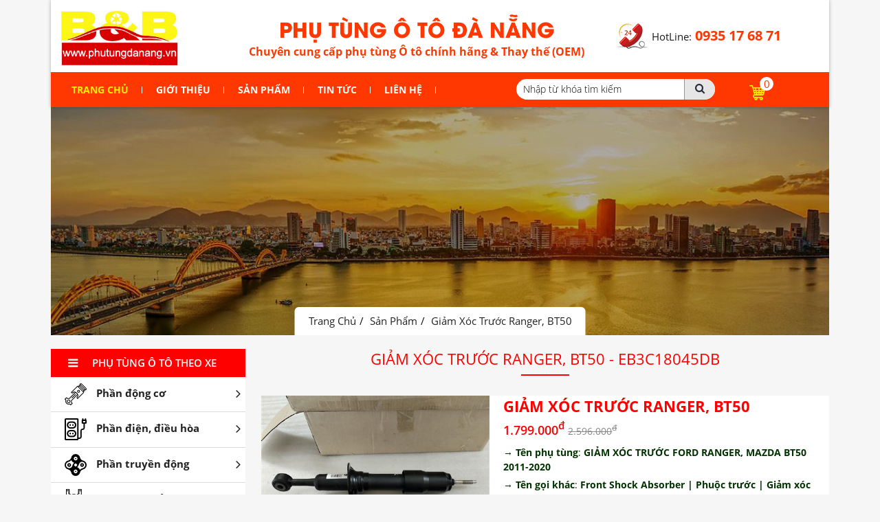

--- FILE ---
content_type: text/html; charset=utf-8
request_url: https://www.phutungdanang.vn/san-pham/hang-theo-xe/giam-xoc-truoc-ranger-bt50-68065.html
body_size: 22363
content:




<!DOCTYPE html>
<!--[if IE 6]>
<html id="ie6" class="ancient-ie old-ie no-js" lang="vi" prefix="og: http://ogp.me/ns# fb: http://ogp.me/ns/fb#">
<![endif]-->
<!--[if IE 7]>
<html id="ie7" class="ancient-ie old-ie no-js" lang="vi" prefix="og: http://ogp.me/ns# fb: http://ogp.me/ns/fb#">
<![endif]-->
<!--[if IE 8]>
<html id="ie8" class="old-ie no-js" lang="vi" prefix="og: http://ogp.me/ns# fb: http://ogp.me/ns/fb#">
<![endif]-->
<!--[if IE 9]>
<html id="ie9" class="old-ie9 no-js" lang="vi" prefix="og: http://ogp.me/ns# fb: http://ogp.me/ns/fb#">
<![endif]-->
<!--[if !(IE 6) | !(IE 7) | !(IE 8) ]><!-->
<html class="no-js" lang="vi" prefix="og: http://ogp.me/ns# fb: http://ogp.me/ns/fb#">
<!--<![endif]-->
<head><meta http-equiv="Content-Type" content="text/html; charset=UTF-8" /><meta name="keywords" content="Giảm xóc trước Ranger, BT50" /><meta name="description" content="Giảm xóc trước Ranger, BT50" /><link ref="canonical" href="https://www.phutungdanang.vn/san-pham/hang-theo-xe/giam-xoc-truoc-ranger-bt50-68065.html" /><meta property="og:type" content="article" /><meta property="og:title" content="Giảm xóc trước Ranger, BT50" /><meta property="og:description" content="Giảm xóc trước Ranger, BT50" /><meta property="og:url" content="https://www.phutungdanang.vn/san-pham/hang-theo-xe/giam-xoc-truoc-ranger-bt50-68065.html" /><meta property="og:site_name" content="Phụ Tùng Đà Nẵng" /><meta name="ogimage" property="og:image" content="https://www.phutungdanang.vn/UploadImages/demo_phutung.jpg" /><link ref="alternate" href="https://www.phutungdanang.vn/san-pham/hang-theo-xe/giam-xoc-truoc-ranger-bt50-68065.html" hreflang="vi" /><meta name="ROBOTS" content="index, follow" /><title>
	Giảm xóc trước Ranger, BT50
</title><meta name="viewport" content="width=device-width, initial-scale=1, maximum-scale=1, user-scalable=no" /><link id="ctl00_licon" rel="icon" href="../../UploadImages/vintage-car-icon.png" type="image/x-icon" /><link id="ctl00_lfont" rel="stylesheet" href="https://static.styles.net.vn/css/custom/font.css" type="text/css" /><link id="ctl00_clcg" type="text/css" rel="stylesheet" href="../../CssClientHandler.ashx?t=default&amp;f=CustomThemes/default/css/config-client.css&amp;v=26" />
   
      <script type="text/javascript" src='../../../js/jquery.min.js?ver=1.8.3'></script>
 
    	

  
   
    
  
     
<link href="../../../CssHandler.ashx?t=default-default&f=element%2fcss%2funiform.min.css%2ccss%2fsystem%2fconfig.min.css%2ccss%2fsystem%2fstyles.3.1.1.min.css%2ccss%2fsystem%2fsweetalert.min.css%2ccss%2fcustom%2fcustom.css%2ccss%2fcustom%2feffect.styles.min.css%2ccss%2fcustom%2fstyle_common.min.css%2ccss%2fcustom%2fstyle1.min.css%2ccss%2fcustom%2fpage%2fheadSidebar.css%2ccss%2fcustom%2fpage%2fheadBlock.css%2ccss%2fcustom%2fm.custom.css&v=26" type="text/css" rel="stylesheet" /><link href="../../../CssModuleHandler.ashx?t=default&f=css%2fcustom%2fpage.css%2ccss%2fcustom%2fm.page.css%2ccss%2fcustom%2fsocial.css%2ccss%2fcustom%2fm.social.css%2ccss%2fcustom%2fshops.css%2ccss%2fcustom%2fm.shops.css&v=26" type="text/css" rel="stylesheet" /></head>
   

<body id="ctl00_PageBody">
  
 


    <form name="aspnetForm" method="post" action="./giam-xoc-truoc-ranger-bt50-68065.html" id="aspnetForm">
<div>
<input type="hidden" name="__EVENTTARGET" id="__EVENTTARGET" value="" />
<input type="hidden" name="__EVENTARGUMENT" id="__EVENTARGUMENT" value="" />
<input type="hidden" name="__VIEWSTATE" id="__VIEWSTATE" value="/[base64]/[base64]/[base64]/dCB24bubaSBraMOhY2ggaMOgbmc8L3N0cm9uZz46PC9zcGFuPjwvcD4KCjxwPjxzcGFuIHN0eWxlPSJjb2xvcjojMDAzMzAwOyI+PGVtPuKImiBIw6BuZyA8c3Ryb25nPkNow61uaCBow6NuZzwvc3Ryb25nPiBob+G6t2MgPHN0cm9uZz5UaGF5IHRo4bq/[base64]/[base64]/[base64]/huqF0PC9zdHJvbmc+IHF1YTogVHLhu7FjIHRp4bq/[base64]/[base64]/dCBwaOG7pSB0w7luZyDDtCB0w7QgdGjGsOG7nW5nIGTDuW5nIG5o4bqldCBVcGxvYWRJbWFnZXMvbmV3cy80NDMzMjJfbmV3LmpwZ0RUw6puIGfhu41pIGPDoWMgY2hpIHRp4bq/[base64]/hwmKP1iUoAs" />
</div>

<script type="text/javascript">
//<![CDATA[
var theForm = document.forms['aspnetForm'];
if (!theForm) {
    theForm = document.aspnetForm;
}
function __doPostBack(eventTarget, eventArgument) {
    if (!theForm.onsubmit || (theForm.onsubmit() != false)) {
        theForm.__EVENTTARGET.value = eventTarget;
        theForm.__EVENTARGUMENT.value = eventArgument;
        theForm.submit();
    }
}
//]]>
</script>


<script src="/WebResource.axd?d=VvJ9Gbjz2PyI1vYBvznJYz2OVTN911jvz93L5HY2AHMgM5A2BxV4CKrA0Vum4DP3eCos38gkzDPRwpJ4ShTeW8vF0vE1&amp;t=638460490960000000" type="text/javascript"></script>


<script src="/ScriptResource.axd?d=TeZoKGG_0JYiZFiFjD3_wVlrxYlD2IkUjYe8EUzctiv7QkC4VHyKhOmldht7x1EGUKIR_DqzpotDYKM89dQcvhwhhvcRnpHVEs79ZxjT2x5PVYFX3LPW_CGsMtYaqpm0jK8TXFJVSpRradGg5cdZf1uaqV6I2OTnGNLG_JFDhMYmVURj0&amp;t=74258c30" type="text/javascript"></script>
<script type="text/javascript">
//<![CDATA[
if (typeof(Sys) === 'undefined') throw new Error('ASP.NET Ajax client-side framework failed to load.');
//]]>
</script>

<script src="/ScriptResource.axd?d=NvrZMV2iBSznwygox4PVrgy-EvfHjYuGzy81kVvjVi2iakqWQnRfP6qz_azIfNwTd5s-J2ysOHJCxjbZNyNRFaKGHFLlypPozJ8-Fc0sHW4p0_NTTVzcK2C6fpQss49tftoqRSMFEle1ykmQiv1Zd6Sq98HS17295JbbWgV8oInta5s6cPNd1-BjdsqlaokqZtr-8w2&amp;t=74258c30" type="text/javascript"></script>
<div>

	<input type="hidden" name="__VIEWSTATEGENERATOR" id="__VIEWSTATEGENERATOR" value="F9B7F145" />
</div>
          
        <div id="ctl00_ContentStyles" class="mainpage-main">
	    
	        <a id="goTop" href="javascript:void(0)" title="Lên đầu trang"></a>
        <div id="ctl00_s01" class="navhead">
	<div class="">
		<div id="ctl00_Widget787_Widget_WidgetContentBlock" class=" " style="">
			
    <div class="mainpage-config">
        <div class="box_block_main">
            <div class="mainpage-set">
                <div class="box ">
                    <div class="box-inner">
                        
                        <div id="ctl00_Widget787_Widget_HeaderPanel" class="box-header  " style="">
				
                            
                            <span id="ctl00_Widget787_Widget_txtTitleContentPlaceHolder1Widget" class="_hidden">Đầu trang</span>
                         
                            
			</div>
                          <div id="ctl00_Widget787_Widget_HeaderPanelDes" class="_panel_des _hidden">
				
                              
                           <span id="ctl00_Widget787_Widget_txtDescriptionContentPlaceHolder1Widget" class="_custom_desc_html"></span>
                                 
			</div>
                     
                        <div id="ctl00_Widget787_Widget_WidgetBodyPanel" class="box-content _nofr _nopd _notitle " style="">
				
<div id="sticky-fix"></div>
<div id="headInner">
    <div id="ctl00_Widget787_Widget_ctl00_PanelHead">
					

    <link href="../../../CssClientHandler.ashx?t=default&f=css%2fcustom%2flanguage.css%2clayout%2fheader%2fheader-logo-bottom%2fheader.css%2ccss%2fcustom%2fjquery-ui.min.css&v=26" type="text/css" rel="stylesheet" />
 
<!--<link href="../../../CssClientHandler.ashx?t=default&f=css%2fcustom%2fshops%2fmenu_hover_header.css&v=26" type="text/css" rel="stylesheet" />-->


<style>
	.btn_account_management
	{
		cursor: pointer;
	}
	.drd_account_management
	{
		display: none;
		position: absolute;
	}
	#sticky-fix{display:none !important}
</style>

<script>	
    var checkMainPage='1';
  $(function () {
			if(checkMainPage!=''){
			$('._menu_link ._iconmenu_right').removeClass('icon-angle-down').addClass('icon-angle-up');
			}else{
				if ($(document).width() <= 1024){
			$('._menu_link ._iconmenu_right').removeClass('icon-angle-down').addClass('icon-angle-up');
					$('#shops-menu._sidebar_hover_menu').css({"height": "0px", "overflow": "hidden"});
				}
			}
  });
</script>


<div class="_logoBottom">
	<div class="menutop-fixed">
		<div class="mainpage-config">
			<div class="header_main">
				<div class="mainpage-set clearfix">
					<div class="head-content">
						<div class="frcontent">
							
							<div class="fr_col12">
								<div class="head-content-top clearfix">
									<div class="panel-TopLeft">
										<a class="_frame_logo" href="/">
												<img src="/UploadImages/demo_phutung.jpg" alt="Phụ Tùng Đà Nẵng" />
											<!--<img src="/UploadImages/logo-default.png" alt="Phụ Tùng Đà Nẵng" />-->
										</a>
									</div>
									<div class="panel-TopRight">
										<div class="_addres">
												Phụ Tùng Ô Tô Đà Nẵng
										</div>
										<div class="">
										Chuyên cung cấp phụ tùng Ô tô chính hãng &amp; Thay thế (OEM)
										</div>
									</div>
									<div class="panel-TopCenter">
									<img src="/UploadImages/hotline_01.png"> <span>HotLine:</span> 0935 17 68 71
										
									</div>
								</div>
							</div>
						</div>
					</div>
				</div>
			</div>
		</div>
	</div>
	
		
	
	<div class="_menu_navbar">
		<div class="mainpage-config">
			<div class="mainpage-set clearfix">
				<div class="panel-center">
				<div class="navbar_Menu _respon">
					<div class="navbar navbar-default" role="navigation">
						<div class="_menu navbar-header clearfix">
							<button type="button" class="navbar-toggle" data-toggle="collapse" data-target=".navbar-collapse">
								<span class="sr-only">Toggle Styles</span>
								<span class="icon-bar"></span>
								<span class="icon-bar"></span>
								<span class="icon-bar"></span>
							</button>
						</div>
						<div class="navbar-collapse collapse">
							<nav role="navigation">
								<a class="closeMenu navbar-toggle collapsed" data-toggle="collapse" data-target=".navbar-collapse" style="-webkit-tap-highlight-color: rgba(0, 0, 0, 0);">
									<i class="icost icon-clear-mini"></i>
								</a>
								<ul id="navMenuMain" class="nav navbar-nav">
									
									
											 <li id='page' class='menu_styles active'><a href='/'>Trang Chủ</a></li>
										
											 <li id='about' class='menu_styles '><a href='/gioi-thieu.html'>Giới thiệu</a></li>
										
											 <li id='shops' class='menu_styles '><a href='/san-pham.html'>Sản Phẩm</a></li>
										
											 <li id='news' class='menu_styles '><a href='/tin-tuc.html'>Tin Tức</a></li>
										
											 <li id='contact' class='menu_styles '><a href='/lien-he.html'>Liên Hệ</a></li>
										
								</ul>
							</nav>
						</div>
					</div>
				</div>
					</div>
				<div class="panel-TopRight">
					<div class="_head_search">
											<span class="block_search clearfix">
												<input name="ctl00$Widget787_Widget$ctl00$ctl00$txtSearch" type="text" value="Nhập từ khóa tìm kiếm" id="ctl00_Widget787_Widget_ctl00_ctl00_txtSearch" class="search" onkeypress="return clickButton(event,&#39;ctl00_Widget787_Widget_ctl00_ctl00_btnSearch&#39;)" />
												<a id="ctl00_Widget787_Widget_ctl00_ctl00_btnSearch" class="" href="javascript:__doPostBack(&#39;ctl00$Widget787_Widget$ctl00$ctl00$btnSearch&#39;,&#39;&#39;)">
													<i class="icost icon-search"></i></a>
											</span>
										</div>
					
					<div>
													
						<div class="_cart_shops clearfix" >
													<a href="/gio-hang.html"><i class="icost icon-shops-cart"></i>
										<span class="cart-target">
									<span><i class='cart-count'>0</i></span>
					<!--	Giỏ hàng-->
									<!--<i class='cart-count'>0</i> -->

														</span>
													</a>
												</div>									
												
											
												</div>
					
				</div>
			</div>
		</div>
	</div>
</div>

<script src="../../../BatchScripts.ashx?t=default&f=js%2fsystem%2fjquery.smartmenus.min.js&v=22" type="text/javascript" defer></script>


<script type="text/javascript" defer>
    var linkCart = '/gio-hang.html';
    $(function () {
        var cookieName = 'tab_of_Menu';
        var cookieOptions = { expires: 7, path: '/' };

        $("#navMenuMain li").click(function (e) {
            $.cookie(cookieName, $(this).attr("id"), cookieOptions);
        });
    });
function FireSearchProductMenu(id){
			
			  window.location.href = "/tim-kiem-san-pham.html?IDMF=0&IDF=1-" + id;
			}

    var ID_txtSearch = 'ctl00_Widget787_Widget_ctl00_ctl00_txtSearch';
    $(function () {
        var Input = $('#' + ID_txtSearch);
        var default_value = Input.val();
        if (default_value == '') {
            alert('Bạn phải nhập dữ liệu mới tìm kiếm được!');
        }
        else {
            $(Input).focus(function () {
                if ($(this).val() == default_value) {
                    $(this).val("");
                }
            }).blur(function () {
                if ($(this).val().length == 0) /*Small update*/ {
                    $(this).val(default_value);
                }
            });
        }
    });


    function clickButton(e, buttonid) {
        var evt = e ? e : window.event;
        var bt = document.getElementById(buttonid);


        if (bt) {
            if (evt.keyCode == 13) {
                var Input = $('#' + ID_txtSearch);
                var default_value = Input.val();
                if (default_value == '') {
                    alert('Vui lòng nhập ký tự vào để tìm kiếm!');
                    return false;
                } else {
                    bt.click();
                    return false;
                }
            }
        }

    }

    $(function () {
        $("#ctl00_Widget787_Widget_ctl00_ctl00_txtSearch").autocomplete({
            source: function (request, response) {
                $.ajax({
                    url: '/modules/page/funcs/main.aspx/GetSearchHint',
                    data: "{ 'prefix': '" + request.term + "'}",
                    dataType: "json",
                    type: "POST",
                    contentType: "application/json; charset=utf-8",

                    success: function (data) {
                        response($.map(data.d, function (item) {
                            var itemt = item.split("|");
                            return {

                                label: itemt[1],
                                val: itemt[0]
                            }
                        }))
                        //console.log(data.d);
                        //var availableTags = [data.d];
                        //response(
                        //availableTags
                        //    )

                    },
                    error: function (response) {
                        // alert(response.responseText);
                    },
                    failure: function (response) {
                        //  alert(response.responseText);
                    }
                });
            },
            select: function (e, i) {
                $("#ctl00_Widget787_Widget_ctl00_ctl00_txtSearch").val(i.item.label);
                window.location.href = i.item.val;

            },
            minLength: 1
        });
    });

     /*   
		var fixed = $('#headInner');
	$(function () {
		
		  
			
			
			var heiMenuFix = 0;
        	var heiTopHead = 200;
			
			$(window).scroll(function () {
				//alert('1');
        		if (!isMobile.any()) {
					if ($(document).width() > 1300)
					{
						if ($(this).scrollTop() > heiTopHead) {
							fixed.addClass("top-fixed animated fadeInDown");
							heiMenuFix = $('.menutop-fixed').outerHeight();
							$('#sticky-fix').height(heiMenuFix).show();
								if(checkMainPage==''){
									$("#shops-menu._sidebar_hover_menu").hide();
								}
							
							
						}
						else {
							fixed.removeClass("top-fixed animated fadeInDown");
							$('#sticky-fix').hide();
							
							
							if(checkMainPage==''){
							$("#shops-menu._sidebar_hover_menu").show();
							}
							
						}
					}
					else{
						
						if ($(this).scrollTop() > heiTopHead) {
							fixed.addClass("top-fixed");
							heiMenuFix = $('.menutop-fixed').outerHeight();
							$('#sticky-fix').height(heiMenuFix).show();
						
						}
						else {
							fixed.removeClass("top-fixed");
							$('#sticky-fix').hide();
						
						
						}
					}
				}
				else{
				
					
					if ($(this).scrollTop() > heiTopHead) {
						fixed.addClass("top-fixed");
						heiMenuFix = $('.menutop-fixed').outerHeight();
						$('#sticky-fix').height(heiMenuFix).show();
					
						
					}
					else {
						fixed.removeClass("top-fixed");
						$('#sticky-fix').hide();
					
					}
					//eiMenuFix = $('.menutop-fixed').outerHeight();
            		//$('#sticky-fix').height(heiMenuFix).show();
				}
			});
			$( window ).resize(function() {
				$('#headInner').removeClass();
			});
    	});
		*/
        $(function () {
            $('.btn_account_management').click(function () {
                $('.drd_account_management').slideToggle();
            });
        });
</script>


<script type="text/javascript" defer>
    $(function () {
        $('._sidebar_hover_mega ._menu_link').click(function () {
          
          //alert( $(this).parent().attr("id"));
            //$(this).parent().find('#shops-menu._sidebar_hover_menu').slideToggle();
                                 //alert( $(this).parent().html());
        	//$('._menu_link _iconmenu_right').removeClass('icon-angle-down').addClass('icon-angle-right');
		
		    if ( $('._menu_link ._iconmenu_right').hasClass('icon-angle-down'))
            {
		  		$('._menu_link ._iconmenu_right').removeClass('icon-angle-down').addClass('icon-angle-up');
				$(this).parent().find('#shops-menu._sidebar_hover_menu').css({"height": "0px", "overflow": "hidden"});
			}else{
           		$('._menu_link ._iconmenu_right').removeClass('icon-angle-up').addClass('icon-angle-down');
		    	$(this).parent().find('#shops-menu._sidebar_hover_menu').css({"height": "100%", "overflow": "inherit"});
			}
		
            if ($(this).parent().find('._sidebar_hover_mega ._iconmenu_right').hasClass('icon-angle-down'))
            {
                $(this).parent().find('._sidebar_hover_mega ._iconmenu_right').removeClass('icon-angle-down').addClass('icon-angle-right');
            }
            else
            {
                $(this).parent().find('._sidebar_hover_mega ._iconmenu_right').removeClass('icon-angle-right').addClass('icon-angle-down');
            }
        });
        $(window).resize(function () {
            if ($(window).width() > 980) {
                $('._sidebar_hover_mega #shops-menu').removeAttr('style');
            }
        });
				
				
			
    });
		
	function FireSearchProduct(id){	
		window.location.href = "/tim-kiem-san-pham.html?IDMF=0&IDF=1-" + id;
	}

</script>





































































				</div>
</div>
<hidden>
    <div id="productReview">
        <div class="tooltip_name"></div>
        <div class="tooltip_picture">
            <img src="" 
                onerror="" 
                title="" alt="">
        </div>
        <div class="teaser">

        </div>
    </div>
</hidden>




			</div>
                    </div>
                </div>
            </div>
        </div>
    </div>

		</div>

	</div>
</div><div id="ctl00_s02" class="navmenu">
	<div class="nm-cl clearfix">

	</div>
</div><div id="ctl00_s03" class="nav-global">
	<div class="ng-cl clearfix">

	</div>
</div><div id="ctl00_s04" class="navslider">
	<div class="nsl-cl">
		<div id="ctl00_Widget921_Widget_WidgetContentBlock" class=" " style="">
			
    <div>
        <div>
            <div>
                <div>
                    <div>
                        <div id="ctl00_Widget921_Widget_HeaderPanel" class="box-header  " style="">
				
                            <span id="ctl00_Widget921_Widget_txtTitleContentPlaceHolder1Widget" class="_hidden">Breadcrumb quảng cáo trang giới thiệu</span>
                             
                            
			</div>
                          <div id="ctl00_Widget921_Widget_HeaderPanelDes" class="_panel_des _hidden">
				
                              
                           <span id="ctl00_Widget921_Widget_txtDescriptionContentPlaceHolder1Widget" class="_custom_desc_html"></span>
                                 
			</div>
                        <div id="ctl00_Widget921_Widget_WidgetBodyPanel" class=" " style="">
				<link href="../../../CssClientHandler.ashx?t=default&f=css%2fcustom%2fpage%2fparallax.css&v=26" type="text/css" rel="stylesheet" />

<div class="_loadImgBefore">
	<img src="/UploadImages/anh-nen-1.jpg" width="1" height="1" alt="Image 01" />
</div>
<div class="_page_public frcontent _fr_exception">
	<div class="frrow">
		
		<div class="item parallax" data-stellar-background-ratio="0.1" style="background-image: url('/UploadImages/anh-nen-1.jpg');margin: 0px 10px;">
			
				
				
			<div class="mainpage-config">
				<div class="mainpage-set clearfix">
					<div id="ctl00_Widget921_Widget_ctl00_listBreadCrumb">
					<link href="../../../CssClientHandler.ashx?t=default&f=css%2fcustom%2fpage%2fbreadcrumb_1.css&v=26" type="text/css" rel="stylesheet" />

<div class="breadcrumb_01">
    <ul><li><a href='/'>Trang Chủ</a></li> <li><a href='/san-pham.html'>Sản Phẩm</a></li> <li class='active'><a href='https://www.phutungdanang.vn/san-pham/hang-theo-xe/giam-xoc-truoc-ranger-bt50-68065.html'>Giảm xóc trước Ranger, BT50</a></li></ul>
</div>

</div>
				</div>
			</div>
			
			
		</div>
	</div>
</div>




			</div>
                    </div>
                </div>
            </div>
        </div>
    </div>

		</div>

	</div>
</div><div id="ctl00_s05" class="navbelowtop">
	<div class="nblt-cl">

	</div>
</div><div id="ctl00_sph01" class="lbd-contain">
	<div id="ctl00_pmc01" class="mainpage-config">
		<div id="ctl00_sp01" class="mainpage-set clearfix">
			<div id="ctl00_s06" class="lbody">
				<div class="nlb-cl clearfix">
					<div id="ctl00_Widget916_Widget_WidgetContentBlock" class=" " style="position:relative">
						
    <div class="mainpage-config">
        <div class="box_block_main">
            <div class="mainpage-set">
                <div class="box ">
                    <div class="box-inner">
                        
                        <div id="ctl00_Widget916_Widget_HeaderPanel" class="box-header  _custom2" style="">
							
                            
                            <span id="ctl00_Widget916_Widget_txtTitleContentPlaceHolder1Widget">Phụ tùng ô tô theo xe</span>
                         
                            
						</div>
                          <div id="ctl00_Widget916_Widget_HeaderPanelDes" class="_panel_des _hidden">
							
                              
                           <span id="ctl00_Widget916_Widget_txtDescriptionContentPlaceHolder1Widget" class="_custom_desc_html"></span>
                                 
						</div>
                     
                        <div id="ctl00_Widget916_Widget_WidgetBodyPanel" class="box-content _nofr _nopd " style="">
							<link href="../../../CssClientHandler.ashx?t=default&f=css%2fcustom%2fshops%2fmenu_hover_advanced.css&v=26" type="text/css" rel="stylesheet" />
<style>
	._sidebar_hover_mega1 li:nth-child(5){
		display:none;
	}
	._sidebar_hover_mega1 li:nth-child(6){
		display:none;
	}
	@media (max-width: 979px) {
	.lbody ._sidebar_hover_angel >ul li.has-sub:hover > ._lp_supmenu{
	display:none;
	}
	}
</style>


<div id="sidebar_shopsWidget916_Widget" class='sidebar_menu_sv sidebar _sidebar_hover_mega'>
    
    <span class="clearfix _menu_link">
        <!--<span class="icost icon-bars _iconmenu_left"></span>-->
        <span class="icost icon-angle-down _iconmenu_right"></span>
    </span>
    <ul id="shops-menu" class="main_first _drd_sv sidebar_public _sidebar_hover_mega _sidebar_hover_mega1">
        
    
            <li class="">
                    <a id="4" href="/san-pham/phan-dong-co-4.html" class="_lp_menu-title">
                    <img src="/UploadImages/shops/nhom-san-pham/mau-den/piston.png">
                        Phần động cơ <i class="icost icon-angle-right"></i>
                        <span></span>
                    </a>
                    <ul class="_lp_supmenu">
                            
                                            
                        
                        
                    </ul>
                </li>
            
            <li class="">
                    <a id="2" href="/san-pham/phan-dien-2.html" class="_lp_menu-title">
                    <img src="/UploadImages/shops/nhom-san-pham/mau-den/socket.png">
                        Phần điện, điều hòa <i class="icost icon-angle-right"></i>
                        <span></span>
                    </a>
                    <ul class="_lp_supmenu">
                            
                                            
                        
                        
                    </ul>
                </li>
            
            <li class="">
                    <a id="6" href="/san-pham/phan-truyen-dong-6.html" class="_lp_menu-title">
                    <img src="/UploadImages/shops/nhom-san-pham/mau-den/chain.png">
                        Phần truyền động <i class="icost icon-angle-right"></i>
                        <span></span>
                    </a>
                    <ul class="_lp_supmenu">
                            
                                            
                        
                        
                    </ul>
                </li>
            
            <li class="">
                    <a id="1" href="/san-pham/phan-than-vo-1.html" class="_lp_menu-title">
                    <img src="/UploadImages/shops/nhom-san-pham/mau-den/maintenance.png">
                        Phần thân vỏ <i class="icost icon-angle-right"></i>
                        <span></span>
                    </a>
                    <ul class="_lp_supmenu">
                            
                                            
                        
                        
                    </ul>
                </li>
            
            <li class="">
                    <a id="19" href="/san-pham/hang-theo-xe-19.html" class="_lp_menu-title">
                    <img src="/UploadImages/shops/icon/22.png">
                        Hàng theo xe <i class="icost icon-angle-right"></i>
                        <span></span>
                    </a>
                    <ul class="_lp_supmenu">
                            
                                            
                        
                        
                    </ul>
                </li>
            
            <li class="">
                    <a id="20" href="/san-pham/hang-do-20.html" class="_lp_menu-title">
                    <img src="/UploadImages/shops/icon/suspension.png">
                        Hàng lắp thêm <i class="icost icon-angle-right"></i>
                        <span></span>
                    </a>
                    <ul class="_lp_supmenu">
                            
                                            
                        
                        
                    </ul>
                </li>
            
    </ul>
</div>



<script type="text/javascript" defer>
    $(function () {
        $('#sidebar_shopsWidget916_Widget._sidebar_hover_mega ._menu_link').click(function () {
          
          //alert( $(this).parent().attr("id"));
            $(this).parent().find('#shops-menu._sidebar_hover_mega').slideToggle();
                                 //alert( $(this).parent().html());
        	//$('._menu_link _iconmenu_right').removeClass('icon-angle-down').addClass('icon-angle-right');
		
		    if ( $('._menu_link ._iconmenu_right').hasClass('icon-angle-down'))
            {
		  $('._menu_link ._iconmenu_right').removeClass('icon-angle-down').addClass('icon-angle-up');
			}else{
           $('._menu_link ._iconmenu_right').removeClass('icon-angle-up').addClass('icon-angle-down');
		    
			}
		
            if ($(this).parent().find('._sidebar_hover_mega ._iconmenu_right').hasClass('icon-angle-down'))
            {
                $(this).parent().find('._sidebar_hover_mega ._iconmenu_right').removeClass('icon-angle-down').addClass('icon-angle-right');
            }
            else
            {
                $(this).parent().find('._sidebar_hover_mega ._iconmenu_right').removeClass('icon-angle-right').addClass('icon-angle-down');
            }
        });
        $(window).resize(function () {
            if ($(window).width() > 980) {
                $('._sidebar_hover_mega #shops-menu').removeAttr('style');
            }
        });
				
				
			
    });
			
			function FireSearchProduct(id){
			
			  window.location.href = "/tim-kiem-san-pham.html?IDMF=0&IDF=1-" + id;
			}
</script>





































































						</div>
                    </div>
                </div>
            </div>
        </div>
    </div>

					</div>

				</div>
			</div><div id="ctl00_s07" class="wrapper-content">
				<div class="hdr-cl clearfix">

				</div><div id="ctl00_ContentPlaceHolder1" class="cph-main">
					<div id="ctl00_Widget887_Widget_WidgetContentBlock" class=" " style="">
						
    <div class="mainpage-config">
        <div class="box_block_main">
            <div class="mainpage-set">
                <div class="box ">
                    <div class="box-inner">
                        
                        <div id="ctl00_Widget887_Widget_HeaderPanel" class="box-header  _specials" style="">
							
                            
                            <span id="ctl00_Widget887_Widget_txtTitleContentPlaceHolder1Widget">GIẢM XÓC TRƯỚC RANGER, BT50 - EB3C18045DB</span>
                         
                            
						</div>
                          <div id="ctl00_Widget887_Widget_HeaderPanelDes" class="_panel_des _hidden">
							
                              
                           <span id="ctl00_Widget887_Widget_txtDescriptionContentPlaceHolder1Widget" class="_custom_desc_html"></span>
                                 
						</div>
                     
                        <div id="ctl00_Widget887_Widget_WidgetBodyPanel" class="box-content _nofr _nopd " style="">
							<link href="../../../CssClientHandler.ashx?t=default&f=css%2fsystem%2fjquery.fancybox.css%2ccss%2fcustom%2fshops%2fproducts.css&v=26" type="text/css" rel="stylesheet" />
<script src="../../../BatchScripts.ashx?t=default&f=js%2fsystem%2fjquery.elevatezoom.js%2cjs%2fsystem%2fjquery.fancybox.pack.js%2cjs%2fsystem%2fimage-zoom.js%2cjs%2fcustom%2fshops%2fproduct-detail.js%2cjs%2fcustom%2fshops%2fadd-to-cart.js%2cjs%2fcustom%2fshops%2fjquery.path.js&v=22" type="text/javascript" defer></script>
<script>
	 var ID_ProductDetail = '68065';
    
   
	function quantityVal() {
		return parseInt($('#addtocart_quantity').val());
	}
	function getNewPrices() {
	    return parseInt($('#PPhf').html());
	}
	function getHash() {
	    var hasht = '';


	    $("#ProductOption option:checked").each(function () {
	        if (this.value != "na") {
	            hasht += "-" + this.value;
	        }
	    });
	    if (hasht != "") {
	        hasht = "1" + hasht;
	    }
	    return hasht;
	}
   
	onContent(function () {
		$('.btn_decrement').click(function () {
			var quantity = 0;
			var that = $('#addtocart_quantity');
			
			quantity = parseInt(that.val()) - 1;
			if(quantity<1){
				//alert(quantity);
			}else{
		
			that.attr('value', (quantity));
				}
		});
		$('.btn_increment').click(function () {
			var quantity = 0;
			var that = $('#addtocart_quantity');
			quantity = parseInt(that.val()) + 1;
			//alert(quantity);
			that.attr('value',(quantity));
		});
		$('.cart-animation').text(quantityVal());
	});


    
	function getPrice() {
	    var hash = '';


	    $("#ProductOption option:checked").each(function () {
	        if (this.value != "na") {
	            hash += "-" + this.value;
	        }
	    });
	    if (hash != "") {
	        hash = "1" + hash;
	    }
	    var strhash = '{id:' + ID_ProductDetail + ',hash:\'' + hash + '\'}';
	    $.ajax({
	        url: '/modules/shops/funcs/main.aspx/GetNewPrice',
	        data: strhash,
	        dataType: 'json',

	        type: 'POST',
	        //async: true,
	        contentType: 'application/json; charset=utf-8',
	        //beforeSend: function (xhr) {
	        //    xhr.setRequestHeader("auction-ajax-request", 'auction-ajax-request');
	        //},
	        success: function (results) {
	            //if (results.d == "a") {
	              
	            //    alert('Đặt lệnh thành công');
	            //}
	            //else {
	            //    alert(results.d);
	            //}
	            // var container = $('.pricess');
	            var strPrice = results.d.split("|");
	            $('.pricess').html(strPrice[0]);
	            $('#PPhf').html(strPrice[1]);
	        },
	        error: function (xhr) {
	            if (xhr.status == 403) {
	                alert('Vui lòng đăng nhập để sử dụng chức năng này!');
	            } else if (xhr.status == 400) {
	                alert('Yêu cầu không hợp lệ!');
	            }
	            else {
	                //  alert('Xảy ra lỗi khi thực thi!');
	            }
	        }
	    });
	}

</script>





        <div class="prd_box _saleoff_detail _shops_public">
            <div class="prd_item">
                <div class="frcontent clearfix">
					
                    <div class="frrow clearfix _stuf_detail">
						<!--<div class="_m1366_fr_col12 _m768_fr_col12 _m320_fr_col12">
							<a href="/san-pham/hang-theo-xe-19.html" title="Hàng theo xe">
                                <h6>Hàng theo xe</h6>
                            </a>
						</div>-->
						<!--Zoom Img-->
                        <div class="_img_prd fr_col5 _m1366_fr_col5 _m768_fr_col5 _m320_fr_col12">
                            <div class="_zoomer">
								<img id="zoom_03" src="../../../Thumb.ashx?s=500&file=/UploadImages/shops/IMG20230315114212_new.jpg"
                                data-zoom-image="../../../Thumb.ashx?s=1000&file=/UploadImages/shops/IMG20230315114212_new.jpg" alt="giam-xoc-truoc-ranger-bt50" />
							</div>
                            <div id="gallery_01">
                                <a href="#" class="elevatezoom-gallery"
                                    data-image="../../../Thumb.ashx?s=500&file=/UploadImages/shops/IMG20230315114212_new.jpg"
                                    data-zoom-image="../../../Thumb.ashx?s=1000&file=/UploadImages/shops/IMG20230315114212_new.jpg">
                                    <img id='00sp68065' src="../../../Thumb.ashx?s=60&file=/UploadImages/shops/IMG20230315114212_new.jpg" title="Giảm xóc trước Ranger, BT50" alt="giam-xoc-truoc-ranger-bt50" />
                                </a>
                                
                            </div>
                            <script type="text/javascript" defer>
                                //initiate the plugin and pass the id of the div containing gallery images , constrainSize: 400
                                var linkCart = '/gio-hang.html';
                                onContent(function () {
                                    $("#zoom_03").elevateZoom({
                                        easing: true,
                                        gallery: 'gallery_01',
                                        cursor: 'pointer',
                                        galleryActiveClass: 'active',
                                        imageCrossfade: true,
                                        zoomWindowWidth: '500',
                                        zoomWindowHeight: '333',
										
                                    });
                                    //pass the images to Fancybox 
                                    $("#zoom_03").bind("click", function (e) {
                                        var ez = $('#zoom_03').data('elevateZoom');
                                        $.fancybox(ez.getGalleryList());
                                        return false;
                                    });
                                });
                            </script>
                        </div>
						<!--Suft content-->
                        <div class="fr_col7 _content_detail _m1366_fr_col7 _m768_fr_col7  _m320_fr_col12 ">
                            <a href="/san-pham/hang-theo-xe/giam-xoc-truoc-ranger-bt50-68065.html" title="Giảm xóc trước Ranger, BT50">
                                <h3 class="_title _detail">Giảm xóc trước Ranger, BT50</h3>
								
                            </a>
							
							<div id="ProductOption">

                               
                               
											
										
                             </div>
							<!--<script>
								$(function(){
									if(!$("#ProductOption").text().trim()){
										$("#ProductOption").css("display","none");
									}
								});
							</script>-->
							<div class="prices">
								<span class="pricess">
                                1.799.000<sup>đ</sup>
                                      </span>
								<span id="PPhf" class="_hidden">
                                1799000
                                      </span>
                                
                                <span class="_GiaGoc">
                                    2.596.000<sup>đ</sup>
                                </span>
                            </div>
							<script>
								$(function(){
									if($("._stuf_detail ._GiaGoc").text().trim()){
										$("._stuf_detail ._GiaGoc").before("|");
									};
								});
							</script>
							<span class="_dtrow deal-rate">
							<p><span style="color:#003300;"><strong>→ Tên phụ tùng</strong>: <strong>GIẢM XÓC TRƯỚC FORD RANGER, MAZDA BT50 2011-2020 </strong></span></p>

<p><span style="color:#003300;"><strong>→ Tên gọi khác</strong>: <strong>Front Shock Absorber | Phuộc trước | Giảm xóc trước</strong></span></p>

<p><span style="color:#003300;"><strong>→ Mã phụ tùng</strong>: EB3C18045DB | EB3C-18045-DB | AB31-18045-E | UC2P-34-700A</span></p>

<p><span style="color:#003300;"><strong>→ Chỉ định dùng</strong>: Sử dụng thay thế bộ phận <strong>Giảm xóc (Phuộc, Nhún) trước trái, phải </strong>trên một số các phiên bản xe hãng Ford, Mazda hiệu Ranger, BT50 (Bản chuẩn dài 58,5 Cm) từ 2011-2020.</span></p>

<p><span style="color:#003300;"><strong>→ Loại hàng hiện có</strong>: Hàng Chính hãng Ford, Mazda và OEM nhập khẩu trực tiếp từ Thailand.</span></p>

<p><span style="color:#003300;"><strong>→ Các mã sản phẩm dùng chung tương thích</strong>:</span></p>

<p><span style="color:#003300;">»» AB3118045E | AB31-18045-E – Phuộc trước Ford Ranger 2.2L, 3.2L</span></p>

<p><span style="color:#003300;">»» UC2P34700A | UC2P-34-700A &nbsp;– Phuộc trước Mazda BT50 2.2L, 3.2L</span></p>

<p><span style="color:#003300;">»» EB3C18045DB | EB3C-18045-DB &nbsp;– Giảm xóc Trước Ford Ranger, Mazda BT50</span></p>

<p><span style="color:#003300;">»» EB3C18045DB | EB3C-18045-DB &nbsp;– Giảm xóc Trước Mazda BT50, Ford Ranger</span></p>

<p><span style="color:#003300;"><strong>→ Các sản phẩm khác có thể bạn quan tâm:</strong></span></p>

<p><span style="color:#003300;">»» EB3C3084B1C | EB3C-3084B-1C – Càng A Trên, Trái Ford Ranger, Mazda BT50</span></p>

<p><span style="color:#003300;">»» EB3C3091B1C | EB3C-3091B-1C – Càng A Trên, Phải Ford Ranger, Mazda BT50</span></p>

<p><span style="color:#003300;">»» EB3C3078B1B | EB3C-3078B-1B – Càng A Dưới, Trái Mazda BT50, Ford Ranger</span></p>

<p><span style="color:#003300;">»» EB3C3079B1C | EB3C-3079B-1C – Càng A Dưới, Phải Mazda BT50, Ford Ranger</span></p>

<p><span style="color:#003300;"><strong>→ Các dòng xe tương thích</strong>:</span></p>

<p><span style="color:#003300;">»» Mazda BT50 2.2L, 3.2L (L4, L5) 2WD, 4WD &nbsp;2012-2021 &nbsp;</span></p>

<p><span style="color:#003300;">»» Ford Ranger 2.2L, 3.2L, XLT, XLS, Wildtrak (L4, L5) 2WD, 4WD &nbsp;2012-2021</span></p>

<p><span style="color:#003300;"><strong>™Chính sách mua bán – bảo hành</strong>: Với phương châm kinh doanh “<strong><em>Uy tín là Vàng – Khách hàng là Ân nhân</em></strong>”, Tất cả các mặt hàng được bán ra tại <strong>Trung tâm Phụ tùng Ô tô Đà Nẵng</strong>, dù là món nhỏ nhất, Chúng tôi luôn <strong>Cam kết với khách hàng</strong>:</span></p>

<p><span style="color:#003300;"><em>√ Hàng <strong>Chính hãng</strong> hoặc <strong>Thay thế</strong> đúng loại, đúng theo báo giá</em></span></p>

<p><span style="color:#003300;"><em>√ <strong>Giá</strong> luôn <strong>cạnh tranh</strong> cùng mặt hàng, cùng loại bán trên thị trường</em></span></p>

<p><span style="color:#003300;"><em>√ <strong>Đổi trả</strong> và <strong>hoàn lại tiền hàng cùng phụ phí</strong> nếu không đúng theo cam kết</em></span></p>

<p><span style="color:#003300;"><em>√ <strong>Giao hàng</strong> nội thành, <strong>Ship</strong> hàng ngoại tỉnh, mọi miền kể cả vùng sâu vùng xa</em></span></p>

<p><span style="color:#003300;"><em>√ Chính sách <strong>Thanh toán linh hoạt</strong> qua: Trực tiếp, Chuyển khoản, Ship Cod, Nhà xe, Thu hộ.</em></span></p>

<p><span style="color:#003300;">™ <strong>Giá bán</strong> và <strong>loại hàng</strong> chỉ mang tính chất <strong>lượng tính giá trị sản phẩm</strong> để Quý anh chị <strong>tham khảo</strong> tại thời điểm tiếp cận thông tin. Để có thông tin cụ thể về loại hàng và giá bán chính xác cũng như có sự tư vấn kỹ càng về sản phẩm tốt nhất, Vui lòng liên hệ ngay số&nbsp; <strong>Hotline/Zalo: 0935 176 871 (Hỗ trợ 24/7)</strong>.</span></p>

							</span>
                            <!--<a href="/san-pham/hang-theo-xe-19.html" title="Hàng theo xe">
                                <h6>Hàng theo xe</h6>
                            </a>-->
                            <div class="order-area clearfix">
								<h6>
									Khuyến mãi
								</h6>
								<div class="_content">
									
								</div>
							</div>
                          
                          <div class="contact-info clearfix">
								<div class="contact-us _m320_fr_col12 _m480_fr_col6">
										<i class="icost icon-phone2"></i>
										<a href="#" class="_lp_finish">
											Đặt hàng ( 8h - 21h)<br>
										</a>
										<!--<a href="tel:0935 17 68 71" class="phone-number">
											0935 17 68 71
										</a>-->
									<a href="" class="phone-number">
											0935 17 68 71
										</a>
									<!--<a href="" class="phone-number">
										Hotline: 0935.176.871 ( Zalo )

										</a>-->
									
								</div>
								<div class="_m320_fr_col12 _m480_fr_col6">
									<div class="_add_cart _add_cart_dt _pull_right" >
										<div id='cart-animation68065' class="cart-animation">1</div>
										<div class="clearfix" style="margin-bottom: 10px;">
											<span>Số lượng: </span>
											<span class="order-number">
												<input type="text" class="form_control" id="addtocart_quantity" value="1" min="1" maxlength="10"/>
												<input class="btn_increment" type="button" value="+" />
												<input class="btn_decrement" type="button" value="-" />
											</span>
										</div>
										
									</div>
								</div>
								
							</div>
							<div class="_add_cart add_cart_dt dtrow" >
								<div id='cart-animation68065' class="cart-animation">1</div>
										<a class="_btn _btn_laptop" id='add_cart68065' onclick="addItemDetail('add-item-form',68065,quantityVal(),getHash(),getNewPrices());"
											data-info="68065">
											<span>
												<i class="icost icon-shopping_basket"></i>
												<span>Đặt hàng</span>
											</span>
											<span class="price_animate">1.799.000<sup>đ</sup></span>
											<span class="image-opencart"></span>
										</a>
						
							<!-- Go to www.addthis.com/dashboard to customize your tools --> 
							</div>
							 

                        </div>
                    
					</div>
                    <div class="frrow clearfix">

                        <div class="fr_col12">
                            <div id="shop_detail" class="_dtrow big">
                                <div id="tabs_area">
                                    <ul class="frtab">
                                        <li><a class="tabs _info active" rel="tabs_info">Thông tin sản phẩm</a></li>
                                       <!-- <li><a class="tabs _detail" rel="tabs_detail">Chi tiết sản phẩm</a></li>-->
                                    </ul>
                                    <div class="frtab_content">
                                        <div id="tabs_info" class="_subtab _detail tab_content">
                                            <div id="richTextDescription">
                                                <strong style="color: rgb(0, 51, 0);">©</strong><span style="color: rgb(0, 51, 0);">&nbsp;Quý khách có nhu cầu mua&nbsp;</span><strong style="color: rgb(0, 51, 0);">Sản phẩm GIẢM XÓC TRƯỚC MAZDA BT50, FORD RANGER &nbsp;</strong><span style="color: rgb(0, 51, 0);">- Vui lòng liên hệ số&nbsp;</span><strong style="color: rgb(0, 51, 0);">Điện thoại / Zalo »»: 0935.176.871</strong>
                                            </div>
                                        </div>
                                        <!--<div id="tabs_detail" class="_subtab _detail tab_content">
                                            <table class="data-table" id="product-attribute-specs-table" style="margin: 5px auto;">
                                                <tbody>
                                                    <tr class="first odd">
                                                        <th class="label_name">Tính năng sản phẩm </th>	
                                                        <td class="data last">Giảm xóc trước Ranger, BT50</td>
                                                    </tr>
                                                    
                                                </tbody>
                                            </table>
                                        </div>-->
                                    </div>
                                </div>
                            </div>
                        </div>
                    </div>
                </div>
            </div>

        </div>
		
    





































































































						</div>
                    </div>
                </div>
            </div>
        </div>
    </div>

					</div>

				</div><div id="ctl00_BOTTOM" class="nbm-cl">
					<div id="ctl00_Widget821_Widget_WidgetContentBlock" class=" " style="">
						
    <div class="mainpage-config">
        <div class="box_block_main">
            <div class="mainpage-set">
                <div class="box ">
                    <div class="box-inner">
                        
                        <div id="ctl00_Widget821_Widget_HeaderPanel" class="box-header  _specials" style="">
							
                            
                            <span id="ctl00_Widget821_Widget_txtTitleContentPlaceHolder1Widget">Bình luận facebook</span>
                         
                            
						</div>
                          <div id="ctl00_Widget821_Widget_HeaderPanelDes" class="_panel_des _hidden">
							
                              
                           <span id="ctl00_Widget821_Widget_txtDescriptionContentPlaceHolder1Widget" class="_custom_desc_html"></span>
                                 
						</div>
                     
                        <div id="ctl00_Widget821_Widget_WidgetBodyPanel" class="box-content _nofr _nopd " style="">
							
<style>
	.fb_iframe_widget_fluid_desktop iframe {
		width: 100% !important;
	}
</style>
<div class="_social_public frcontent">
	<div class="frrow">
		<div class="fr_col12">
			<div id="facebook_comment" class="tab news pbl-main" style="box-shadow: 0px 1px 0px 1px #e5e5e5;">
				<div class="mainpage-config">
					<div class="facebook_comment_main">
						<div class="mainpage-set">
							<div id="fb-root"></div>
							<script>
								(function(d, s, id) {
									var js, fjs = d.getElementsByTagName(s)[0];
									if (d.getElementById(id)) return;
									js = d.createElement(s); js.id = id;
									js.src = "//connect.facebook.net/vi_VN/sdk.js#xfbml=1&version=v2.5";
									fjs.parentNode.insertBefore(js, fjs);
								}(document, 'script', 'facebook-jssdk'));
							</script>
							<div class="fb-comments" data-href="https://www.phutungdanang.vn/san-pham/hang-theo-xe/giam-xoc-truoc-ranger-bt50-68065.html" data-width="100%" data-numposts="3" data-colorscheme="light"></div>
						</div>
					</div>
				</div>
			</div>
		</div>
	</div>
</div>




						</div>
                    </div>
                </div>
            </div>
        </div>
    </div>

					</div>

				</div>
			</div>
		</div>
	</div>
</div><div id="ctl00_s08" class="navbelowbottom">
	<div class="nblm-cl">
		<div id="ctl00_Widget889_Widget_WidgetContentBlock" class=" " style="">
			
    <div class="mainpage-config">
        <div class="box_block_main">
            <div class="mainpage-set">
                <div class="box ">
                    <div class="box-inner">
                        
                        <div id="ctl00_Widget889_Widget_HeaderPanel" class="box-header  _specials" style="">
				
                            
                            <span id="ctl00_Widget889_Widget_txtTitleContentPlaceHolder1Widget">Sản phẩm liên quan</span>
                         
                            
			</div>
                          <div id="ctl00_Widget889_Widget_HeaderPanelDes" class="_panel_des _hidden">
				
                              
                           <span id="ctl00_Widget889_Widget_txtDescriptionContentPlaceHolder1Widget" class="_custom_desc_html"></span>
                                 
			</div>
                     
                        <div id="ctl00_Widget889_Widget_WidgetBodyPanel" class="box-content _nofr _nopd " style="">
				
<link href="../../../CssClientHandler.ashx?t=default&f=css%2fcustom%2fobj_mask.css%2ccss%2fcustom%2fshops%2ftemplate4.css&v=26" type="text/css" rel="stylesheet" />
<div class="frcontent _shops_public Widget889_Widget">
    <div class="frrow">
            <div id="ctl00_Widget889_Widget_ctl00_ul">
                

<div class="clearfix">
	<ul class="_row_space template4 clearfix  owl-carousel">
		
				<li class="">
					<div class="_item clearfix">
						<div class="_frbtnsys">
       
      </div>
						<!--<span class="_promotion " >-18%</span>-->
						<div class="_image">
							<a href="/san-pham/hang-theo-xe/xuong-can-truoc-santafe-69082.html"
							   title="Xương cản trước SantaFe">
								<!--<img src="../../../Thumb.ashx?s=500&file=/UploadImages/shops/14782542838502_23.png" alt="Xương cản trước SantaFe" />-->
									<img src="../../../Thumb.ashx?s=400&file=/UploadImages/shops/IMG_20221120_114144_new.jpg" alt="Xương cản trước SantaFe" />
								<!--<div class="_mask_obj">
									<div class="_mask_content">
										
									</div>
								</div>-->
							</a>
						</div>
						<div class="_content">
							<div class="_title">
								<a href="/san-pham/hang-theo-xe/xuong-can-truoc-santafe-69082.html"
								   title="Xương cản trước SantaFe">
								 Xương cản trước SantaFe  </a>
							</div>
							<div class="_code">
									<strong>Mã SP:</strong>64900S1000
							
							</div>
							
							<div class="prices">
									5.562.000<sup>đ</sup>
								<!--<span class="_GiaGoc">
									6.766.000<sup>đ</sup>
								</span>-->
							</div>
							<div class="product_code clearfix">
								<div class="_frame_btn">
                                <div id='cart-animation69082' class="cart-animation">1</div>
                                <a class="_btncart _add_cart fly-002 "  id='add_cart69082' onclick="addItem('add-item-form',69082,1);" data-info="69082" data-name="Xương cản trước SantaFe" data-animate="rotateInLeft">
									<i class="icost icon-shops-cart-2"></i><span>Giỏ hàng</span>
									</a>
                            	</div>
								<div class="wishlist">
													<a class="heart_wishlist" id='add_wl69082' onclick="addItemToWishlist(69082);" data-info="69082" data-name="Xương cản trước SantaFe" data-animate="rotateInLeft">
									<i class="icost icon-shapes"></i>
						</a>
								</div>
							</div>							
						</div>
					</div>
				</li>
			
				<li class="">
					<div class="_item clearfix">
						<div class="_frbtnsys">
       
      </div>
						<!--<span class="_promotion " >-36%</span>-->
						<div class="_image">
							<a href="/san-pham/hang-theo-xe/bo-chan-may-toyota-altis-69076.html"
							   title="Bộ chân máy Toyota Altis">
								<!--<img src="../../../Thumb.ashx?s=500&file=/UploadImages/shops/14782542838502_23.png" alt="Bộ chân máy Toyota Altis" />-->
									<img src="../../../Thumb.ashx?s=400&file=/UploadImages/shops/IMG20240105091216_new.jpg" alt="Bộ chân máy Toyota Altis" />
								<!--<div class="_mask_obj">
									<div class="_mask_content">
										
									</div>
								</div>-->
							</a>
						</div>
						<div class="_content">
							<div class="_title">
								<a href="/san-pham/hang-theo-xe/bo-chan-may-toyota-altis-69076.html"
								   title="Bộ chân máy Toyota Altis">
								 Bộ chân máy Toyota Altis  </a>
							</div>
							<div class="_code">
									<strong>Mã SP:</strong>123050D130
							
							</div>
							
							<div class="prices">
									4.858.000<sup>đ</sup>
								<!--<span class="_GiaGoc">
									7.636.000<sup>đ</sup>
								</span>-->
							</div>
							<div class="product_code clearfix">
								<div class="_frame_btn">
                                <div id='cart-animation69076' class="cart-animation">1</div>
                                <a class="_btncart _add_cart fly-002 "  id='add_cart69076' onclick="addItem('add-item-form',69076,1);" data-info="69076" data-name="Bộ chân máy Toyota Altis" data-animate="rotateInLeft">
									<i class="icost icon-shops-cart-2"></i><span>Giỏ hàng</span>
									</a>
                            	</div>
								<div class="wishlist">
													<a class="heart_wishlist" id='add_wl69076' onclick="addItemToWishlist(69076);" data-info="69076" data-name="Bộ chân máy Toyota Altis" data-animate="rotateInLeft">
									<i class="icost icon-shapes"></i>
						</a>
								</div>
							</div>							
						</div>
					</div>
				</li>
			
				<li class="">
					<div class="_item clearfix">
						<div class="_frbtnsys">
       
      </div>
						<!--<span class="_promotion " >-52%</span>-->
						<div class="_image">
							<a href="/san-pham/hang-theo-xe/cao-su-chan-may-escape-2-3-69073.html"
							   title="Cao su chân máy Escape 2.3">
								<!--<img src="../../../Thumb.ashx?s=500&file=/UploadImages/shops/14782542838502_23.png" alt="Cao su chân máy Escape 2.3" />-->
									<img src="../../../Thumb.ashx?s=400&file=/UploadImages/shops/IMG20230322095009_new.jpg" alt="Cao su chân máy Escape 2.3" />
								<!--<div class="_mask_obj">
									<div class="_mask_content">
										
									</div>
								</div>-->
							</a>
						</div>
						<div class="_content">
							<div class="_title">
								<a href="/san-pham/hang-theo-xe/cao-su-chan-may-escape-2-3-69073.html"
								   title="Cao su chân máy Escape 2.3">
								 Cao su chân máy Escape 2.3  </a>
							</div>
							<div class="_code">
									<strong>Mã SP:</strong>E18139060
							
							</div>
							
							<div class="prices">
									3.989.000<sup>đ</sup>
								<!--<span class="_GiaGoc">
									8.363.000<sup>đ</sup>
								</span>-->
							</div>
							<div class="product_code clearfix">
								<div class="_frame_btn">
                                <div id='cart-animation69073' class="cart-animation">1</div>
                                <a class="_btncart _add_cart fly-002 "  id='add_cart69073' onclick="addItem('add-item-form',69073,1);" data-info="69073" data-name="Cao su chân máy Escape 2.3" data-animate="rotateInLeft">
									<i class="icost icon-shops-cart-2"></i><span>Giỏ hàng</span>
									</a>
                            	</div>
								<div class="wishlist">
													<a class="heart_wishlist" id='add_wl69073' onclick="addItemToWishlist(69073);" data-info="69073" data-name="Cao su chân máy Escape 2.3" data-animate="rotateInLeft">
									<i class="icost icon-shapes"></i>
						</a>
								</div>
							</div>							
						</div>
					</div>
				</li>
			
				<li class="">
					<div class="_item clearfix">
						<div class="_frbtnsys">
       
      </div>
						<!--<span class="_promotion " >-35%</span>-->
						<div class="_image">
							<a href="/san-pham/hang-theo-xe/bo-con-nissan-x-trail-t31-69069.html"
							   title="Bộ côn Nissan X-Trail T31">
								<!--<img src="../../../Thumb.ashx?s=500&file=/UploadImages/shops/14782542838502_23.png" alt="Bộ côn Nissan X-Trail T31" />-->
									<img src="../../../Thumb.ashx?s=400&file=/UploadImages/shops/IMG20240812085407_new.jpg" alt="Bộ côn Nissan X-Trail T31" />
								<!--<div class="_mask_obj">
									<div class="_mask_content">
										
									</div>
								</div>-->
							</a>
						</div>
						<div class="_content">
							<div class="_title">
								<a href="/san-pham/hang-theo-xe/bo-con-nissan-x-trail-t31-69069.html"
								   title="Bộ côn Nissan X-Trail T31">
								 Bộ côn Nissan X-Trail T31  </a>
							</div>
							<div class="_code">
									<strong>Mã SP:</strong>30100JA00A
							
							</div>
							
							<div class="prices">
									1.888.000<sup>đ</sup>
								<!--<span class="_GiaGoc">
									2.886.000<sup>đ</sup>
								</span>-->
							</div>
							<div class="product_code clearfix">
								<div class="_frame_btn">
                                <div id='cart-animation69069' class="cart-animation">1</div>
                                <a class="_btncart _add_cart fly-002 "  id='add_cart69069' onclick="addItem('add-item-form',69069,1);" data-info="69069" data-name="Bộ côn Nissan X-Trail T31" data-animate="rotateInLeft">
									<i class="icost icon-shops-cart-2"></i><span>Giỏ hàng</span>
									</a>
                            	</div>
								<div class="wishlist">
													<a class="heart_wishlist" id='add_wl69069' onclick="addItemToWishlist(69069);" data-info="69069" data-name="Bộ côn Nissan X-Trail T31" data-animate="rotateInLeft">
									<i class="icost icon-shapes"></i>
						</a>
								</div>
							</div>							
						</div>
					</div>
				</li>
			
				<li class="">
					<div class="_item clearfix">
						<div class="_frbtnsys">
       
      </div>
						<!--<span class="_promotion " >-24%</span>-->
						<div class="_image">
							<a href="/san-pham/hang-theo-xe/bo-con-toyota-vios-69066.html"
							   title="Bộ côn Toyota Vios ">
								<!--<img src="../../../Thumb.ashx?s=500&file=/UploadImages/shops/14782542838502_23.png" alt="Bộ côn Toyota Vios " />-->
									<img src="../../../Thumb.ashx?s=400&file=/UploadImages/shops/IMG_20211209_175509_new.jpg" alt="Bộ côn Toyota Vios " />
								<!--<div class="_mask_obj">
									<div class="_mask_content">
										
									</div>
								</div>-->
							</a>
						</div>
						<div class="_content">
							<div class="_title">
								<a href="/san-pham/hang-theo-xe/bo-con-toyota-vios-69066.html"
								   title="Bộ côn Toyota Vios ">
								 Bộ côn Toyota Vios   </a>
							</div>
							<div class="_code">
									<strong>Mã SP:</strong>312500D221
							
							</div>
							
							<div class="prices">
									1.822.000<sup>đ</sup>
								<!--<span class="_GiaGoc">
									2.385.000<sup>đ</sup>
								</span>-->
							</div>
							<div class="product_code clearfix">
								<div class="_frame_btn">
                                <div id='cart-animation69066' class="cart-animation">1</div>
                                <a class="_btncart _add_cart fly-002 "  id='add_cart69066' onclick="addItem('add-item-form',69066,1);" data-info="69066" data-name="Bộ côn Toyota Vios " data-animate="rotateInLeft">
									<i class="icost icon-shops-cart-2"></i><span>Giỏ hàng</span>
									</a>
                            	</div>
								<div class="wishlist">
													<a class="heart_wishlist" id='add_wl69066' onclick="addItemToWishlist(69066);" data-info="69066" data-name="Bộ côn Toyota Vios " data-animate="rotateInLeft">
									<i class="icost icon-shapes"></i>
						</a>
								</div>
							</div>							
						</div>
					</div>
				</li>
			
				<li class="">
					<div class="_item clearfix">
						<div class="_frbtnsys">
       
      </div>
						<!--<span class="_promotion " >-31%</span>-->
						<div class="_image">
							<a href="/san-pham/hang-theo-xe/bo-con-xe-nissan-sunny-69061.html"
							   title="Bộ côn xe Nissan Sunny">
								<!--<img src="../../../Thumb.ashx?s=500&file=/UploadImages/shops/14782542838502_23.png" alt="Bộ côn xe Nissan Sunny" />-->
									<img src="../../../Thumb.ashx?s=400&file=/UploadImages/shops/A000001_new.jpg" alt="Bộ côn xe Nissan Sunny" />
								<!--<div class="_mask_obj">
									<div class="_mask_content">
										
									</div>
								</div>-->
							</a>
						</div>
						<div class="_content">
							<div class="_title">
								<a href="/san-pham/hang-theo-xe/bo-con-xe-nissan-sunny-69061.html"
								   title="Bộ côn xe Nissan Sunny">
								 Bộ côn xe Nissan Sunny  </a>
							</div>
							<div class="_code">
									<strong>Mã SP:</strong>301001HS0A
							
							</div>
							
							<div class="prices">
									4.122.000<sup>đ</sup>
								<!--<span class="_GiaGoc">
									5.938.000<sup>đ</sup>
								</span>-->
							</div>
							<div class="product_code clearfix">
								<div class="_frame_btn">
                                <div id='cart-animation69061' class="cart-animation">1</div>
                                <a class="_btncart _add_cart fly-002 "  id='add_cart69061' onclick="addItem('add-item-form',69061,1);" data-info="69061" data-name="Bộ côn xe Nissan Sunny" data-animate="rotateInLeft">
									<i class="icost icon-shops-cart-2"></i><span>Giỏ hàng</span>
									</a>
                            	</div>
								<div class="wishlist">
													<a class="heart_wishlist" id='add_wl69061' onclick="addItemToWishlist(69061);" data-info="69061" data-name="Bộ côn xe Nissan Sunny" data-animate="rotateInLeft">
									<i class="icost icon-shapes"></i>
						</a>
								</div>
							</div>							
						</div>
					</div>
				</li>
			
	</ul>
	
</div>



































</div>
	
    </div>
</div>

<script src="../../../BatchScripts.ashx?t=default&f=js%2fcustom%2fshops%2fadd-to-cart.js%2cjs%2fcustom%2fshops%2fjquery.path.js&v=22" type="text/javascript" defer></script>

<link href="../../../CssClientHandler.ashx?t=default&f=js%2fcustom%2fowl-v2.2.1%2fowl.carousel.css%2cjs%2fcustom%2fowl-v2.2.1%2fowl.theme.default.css&v=26" type="text/css" rel="stylesheet" />
 <script src="../../../BatchScripts.ashx?t=default&f=js%2fcustom%2fowl-v2.2.1%2fowl.carousel.js&v=22" type="text/javascript" defer></script>
    <script type="text/javascript" defer>
        //$(function () {
        //$(function () {
        //onContent(function () {
        
         onContent(function () {

        var i1600 = 4;
               var i1366 = 4;
                var i980 = 3;
               var i768 = 3;
                var i640 = 3;
               var i480 = 2;
                var i320 = 1;

        var resp = '_m1600_fr_col2 _m1366_fr_col2 _m980_fr_col3 _m768_fr_col3 _m640_fr_col4 _m480_fr_col6 _m320_fr_col12';
        var resps = resp.split(" ");
        for (index = 0; index < resps.length; ++index) {
            if (resps[index].indexOf("320") > -1) {
                i320 = 12 / resps[index].substring(12, resps[index].length);

            }
                        if (resps[index].indexOf("480") > -1) {
                i480 = 12 / resps[index].substring(12, resps[index].length);
            }
            if (resps[index].indexOf("640") > -1) {
                i640 = 12 / resps[index].substring(12, resps[index].length);

            }
                        if (resps[index].indexOf("768") > -1) {
                i768 = 12 / resps[index].substring(12, resps[index].length);
            }
            if (resps[index].indexOf("980") > -1) {
                i980 = 12 / resps[index].substring(12, resps[index].length);
            }
            
            if (resps[index].indexOf("1366") > -1) {
                i1366 = 12 / resps[index].substring(13, resps[index].length);
            }
                        if (resps[index].indexOf("1600") > -1) {
                i1600 = 12 / resps[index].substring(13, resps[index].length);
            }
                        
        }
                 
                 
                $('._shops_public.Widget889_Widget .template4.owl-carousel').owlCarousel({
                        autoPlay: true,
                        lazyLoad: true,
                        mouseDrag: true,
                        loop: true,
                        dots:true,
                        nav: true,
                        navText: ['<i class="icost icon-angle-left"></i>', '<i class="icost icon-angle-right"></i>'],
                        items: i1600,
                        pagination: false,
                        responsive:{
                                1600:{
                                        items:i1600,
                                },
                                1366:{
                                        items:i1366,
                                },
                                980:{
                                        items:i980,
                                },
                                768:{
                                        items:i768,
                                },
                                640:{
                                        items:i640,
                                },
                                
                                480:{
                                        items:i480,
                                },
                                320:{
                                        items:i320,
                                },
                        },
                        /*responsive: {
                        itemsDesktop: [1366, iDesktop],
            itemsDesktopSmall: [1024, iDesktopSmall],
            itemsTablet: [980, iTablet],
            itemsTabletSmall: [640, iTabletSmall],
            itemsMobile: [320, iMobile],

                           },*/
                        /*itemsDesktop: [1366, 4],
                        itemsDesktopSmall: [1280, 4],
                        itemsTablet: [680, 3],
                        itemsTabletSmall: false,
                        itemsMobile: [480, 1],*/
                });
        });
</script>

            
    
			</div>
                    </div>
                </div>
            </div>
        </div>
    </div>

		</div>

	</div>
</div><div id="ctl00_s09" class="navfooter">
	<div class="nf-cl clearfix">
		<div id="ctl00_Widget818_Widget_WidgetContentBlock" class=" _design_footer_map" style="">
			
    <div>
        <div>
            <div>
                <div>
                    <div>
                        <div id="ctl00_Widget818_Widget_HeaderPanel" class="box-header  " style="">
				
                            <span id="ctl00_Widget818_Widget_txtTitleContentPlaceHolder1Widget" class="_hidden">chân trang</span>
                             
                            
			</div>
                          <div id="ctl00_Widget818_Widget_HeaderPanelDes" class="_panel_des _hidden">
				
                              
                           <span id="ctl00_Widget818_Widget_txtDescriptionContentPlaceHolder1Widget" class="_custom_desc_html"></span>
                                 
			</div>
                        <div id="ctl00_Widget818_Widget_WidgetBodyPanel" class=" " style="">
				

<div id="footer">
    <div id="ctl00_Widget818_Widget_ctl00_PanelFooter">
					

    <link href="../../../CssClientHandler.ashx?t=default&f=layout%2ffooter%2ffooter-map%2ffooter.css%2ccss%2fcustom%2fshops%2fjquery.bxslider.css&v=26" type="text/css" rel="stylesheet" />
<script src="../../../BatchScripts.ashx?t=default&f=js%2fcustom%2fjquery.bxslider.js&v=22" type="text/javascript" defer></script>
<script type="text/javascript">
//<![CDATA[
Sys.WebForms.PageRequestManager._initialize('ctl00$Widget818_Widget$ctl00$ctl00$scriptNapLai', 'aspnetForm', ['tctl00$Widget818_Widget$ctl00$ctl00$UpdatePanel1',''], [], [], 90, 'ctl00');
					//]]>
</script>

<div class="frcontent _ftBasic">
	<div class="frrow _row_space">
		<div class="_m1600_fr_col3 _m1366_fr_col3 _m980_fr_col3 _m768_fr_col6 _m640_fr_col6 _m480_fr_col6 _m320_fr_col12">
			<div class="_footer_item">
				<h3 class="_footer_title"><span>Liên hệ</span></h3>
				<div class="_footer_content">
					<ul class="menu">
						<li>
							<i class="icost icon-signs"></i>
							<span>Địa chỉ: Lô 353-B Điện Biên Phủ, Đà Nẵng</span>
						</li>
						<li>
							<i class="icost icon-telephone"></i>
							<span>
							<a href="tel:Hotline: 0935.176.871 ( Zalo )
">Hotline: 0935.176.871 ( Zalo )
</a>
							</span>
							
						</li>
						<li>
							<i class="icost icon-note"></i>
							<span>Email: phutungxedanang@gmail.com</span>
						</li>
					</ul>
						<div class="_footer_item" style="margin-top: 15px;">
				<h3 class="_footer_title"><span>Liên kết với chúng tôi</span></h3>
				<div class="_footer_content clearfix">
					<ul class="_ft_social">
						<li>
							<a target="_blank" href='https://www.facebook.com/phutungdanang.vn/'>
								<i class="icost icon-facebook"></i>
							</a>
						</li>
						<!--<li>
							<a target="_blank" href=''>
								<i class="icost icon-google-plus"></i>
							</a>
						</li>
						<li>
							<a target="_blank" href=''>
								<i class="icost icon-twitter"></i>
							</a>
						</li>
						<li>
							<a target="_blank" href=''>
								<i class="icost icon-youtube"></i>
							</a>
						</li>-->
					</ul>
				</div>
			</div>
				</div>
			</div>
		</div>
		<div class="_m1600_fr_col3 _m1366_fr_col3 _m980_fr_col3 _m768_fr_col6 _m640_fr_col6 _m480_fr_col6 _m320_fr_col12">
			<div class="_footer_item">
				<h3 class="_footer_title"><span>Danh mục sản phẩm</span></h3>
				<div class="_footer_content">
					<ul class="_infomation">
						
	
					<li>
						<a id="4" href="/san-pham/phan-dong-co-4.html" class="_infomation_item">
						<i class="icost icon-angle-right"></i>
						Phần động cơ
						</a>
								
						</li>
		
					<li>
						<a id="2" href="/san-pham/phan-dien-2.html" class="_infomation_item">
						<i class="icost icon-angle-right"></i>
						Phần điện, điều hòa
						</a>
								
						</li>
		
					<li>
						<a id="6" href="/san-pham/phan-truyen-dong-6.html" class="_infomation_item">
						<i class="icost icon-angle-right"></i>
						Phần truyền động
						</a>
								
						</li>
		
					<li>
						<a id="1" href="/san-pham/phan-than-vo-1.html" class="_infomation_item">
						<i class="icost icon-angle-right"></i>
						Phần thân vỏ
						</a>
								
						</li>
		
					<li>
						<a id="19" href="/san-pham/hang-theo-xe-19.html" class="_infomation_item">
						<i class="icost icon-angle-right"></i>
						Hàng theo xe
						</a>
								
						</li>
		
					<li>
						<a id="20" href="/san-pham/hang-do-20.html" class="_infomation_item">
						<i class="icost icon-angle-right"></i>
						Hàng lắp thêm
						</a>
								
						</li>
		
					</ul>
				</div>
			</div>
		</div>
		<div class="_m1600_fr_col3 _m1366_fr_col3 _m980_fr_col3 _m768_fr_col6 _m640_fr_col6 _m480_fr_col6 _m320_fr_col12">
			<div class="_footer_item">
				<h3 class="_footer_title"><span>Thông tin liên hệ</span></h3>
				<div class="_footer_content">
					<ul class="_infomation">
						<li>
						<a href="/huong-dan-mua-hang.html " class="_infomation_item"><i class="icost icon-angle-right"></i>Hướng dẫn mua hàng</a>
					</li>
					<li>
						<a href="/hinh-thuc-thanh-toan.html " class="_infomation_item"><i class="icost icon-angle-right"></i>Hình thức thanh toán</a>
					</li>
					<li>
						<a href="/phuong-thuc-van-chuyen.html" class="_infomation_item"><i class="icost icon-angle-right"></i>Phương thức vận chuyển</a>
					</li>
					<li>
						<a href="/dieu-khoan-bao-mat.html" class="_infomation_item"><i class="icost icon-angle-right"></i>Điều khoản bảo mật</a>
					</li>
					<li>
						<a href="/san-pham-yeu-thich.html" class="_infomation_item"><i class="icost icon-angle-right"></i>Sản phẩm yêu thích</a>
					</li>
					<li>
						<a href="/khuyen-mai.html" class="_infomation_item"><i class="icost icon-angle-right"></i>Khuyến mãi</a>
					</li>
					</ul>
				</div>
			</div>
		</div>
		<div class="_m1600_fr_col3 _m1366_fr_col3 _m980_fr_col3 _m768_fr_col6 _m640_fr_col6 _m480_fr_col6 _m320_fr_col12">
			<div class="_footer_item clearfix">
				<h3 class="_footer_title"><span>Tin tức mới nhất</span></h3>
				<div class="_footer_content">
					<div class=" slide" id="_news_ft">
						<div class="nav-scroll">
							<strong id="specials-prev"></strong>
							<strong id="specials-next"></strong>
						</div>
						<ul class="bxslider">
							
							
									<li class="item ft_news_it">
										<div class="clearfix">
											<!--<div class="ft_img_news">
												<a href="/tin-tuc/tin-cong-nghe/nhung-luu-y-khi-mua-xe-o-to-cu-da-qua-su-dung-2039.html" title="Những lưu ý khi mua xe ô tô cũ đã qua sử dụng">
													<img onload="changedLinkImage(this,'UploadImages/news/tien_phong_ngapnuoc2_ugdw_new.jpg',140)" src="../../../transparent.png" alt="Những lưu ý khi mua xe ô tô cũ đã qua sử dụng"></a>
											</div>-->
											<a href="/tin-tuc/tin-cong-nghe/nhung-luu-y-khi-mua-xe-o-to-cu-da-qua-su-dung-2039.html" title="Những lưu ý khi mua xe ô tô cũ đã qua sử dụng" class="ft_tt_news">
												
												<h4 class="_title">
													<i class="icost icon-angle-right"></i>
													Những lưu ý khi mua xe ô tô cũ đã qua sử dụng</h4>
											</a>
											<!--<div class="_ft_date">
												Thứ tư, 28/11/2018
											</div>-->
										</div>
									</li>
								
									<li class="item ft_news_it">
										<div class="clearfix">
											<!--<div class="ft_img_news">
												<a href="/tin-tuc/tin-cong-nghe/ky-nang-lui-xe-o-to-dung-cach-de-dang-2038.html" title="Kỹ năng lùi xe ô tô đúng cách, dễ dàng">
													<img onload="changedLinkImage(this,'UploadImages/news/05.jpg',140)" src="../../../transparent.png" alt="Kỹ năng lùi xe ô tô đúng cách, dễ dàng"></a>
											</div>-->
											<a href="/tin-tuc/tin-cong-nghe/ky-nang-lui-xe-o-to-dung-cach-de-dang-2038.html" title="Kỹ năng lùi xe ô tô đúng cách, dễ dàng" class="ft_tt_news">
												
												<h4 class="_title">
													<i class="icost icon-angle-right"></i>
													Kỹ năng lùi xe ô tô đúng cách, dễ dàng</h4>
											</a>
											<!--<div class="_ft_date">
												Thứ tư, 28/11/2018
											</div>-->
										</div>
									</li>
								
									<li class="item ft_news_it">
										<div class="clearfix">
											<!--<div class="ft_img_news">
												<a href="/tin-tuc/tin-cong-nghe/ten-goi-cac-chi-tiet-phu-tung-o-to-1038.html" title="Tên gọi các chi tiết phụ tùng ô tô thường dùng nhất">
													<img onload="changedLinkImage(this,'UploadImages/news/443322_new.jpg',140)" src="../../../transparent.png" alt="Tên gọi các chi tiết phụ tùng ô tô thường dùng nhất"></a>
											</div>-->
											<a href="/tin-tuc/tin-cong-nghe/ten-goi-cac-chi-tiet-phu-tung-o-to-1038.html" title="Tên gọi các chi tiết phụ tùng ô tô thường dùng nhất" class="ft_tt_news">
												
												<h4 class="_title">
													<i class="icost icon-angle-right"></i>
													Tên gọi các chi tiết phụ tùng ô tô thường dùng nhấ...</h4>
											</a>
											<!--<div class="_ft_date">
												Thứ tư, 28/11/2018
											</div>-->
										</div>
									</li>
								
						</ul>
					</div>
					
						<div class="_footer_item" style="margin-top: 15px;">
				<h3 class="_footer_title"><span>Đăng ký nhận tin</span></h3>
					<div class="_footer_content clearfix">
					
					  <input name="ctl00$Widget818_Widget$ctl00$ctl00$txtEmail" id="ctl00_Widget818_Widget_ctl00_ctl00_txtEmail" class="form-control newsletter-input" type="text" onkeypress="return clickButtonReg(event,&#39;ctl00_Widget818_Widget_ctl00_ctl00_btnRegEmail&#39;)" />
                     <div id="ctl00_Widget818_Widget_ctl00_ctl00_UpdatePanel1">
						
                    <a id="ctl00_Widget818_Widget_ctl00_ctl00_btnRegEmail" onclick="return CheckRegEmailGlobal();" class="_btn_reg" href="javascript:__doPostBack(&#39;ctl00$Widget818_Widget$ctl00$ctl00$btnRegEmail&#39;,&#39;&#39;)"><i class="icost icon-note"></i></a>
                                      
					</div>
				    </div>
				</div>
			</div>
			
			
		</div>
	</div>
</div>
</div>
<!-- Load Facebook SDK for JavaScript -->




<!--
	<div id="fb-root"></div>
				<script>(function(d, s, id) {
				  var js, fjs = d.getElementsByTagName(s)[0];
				  if (d.getElementById(id)) return;
				  js = d.createElement(s); js.id = id;
				  js.src = 'https://connect.facebook.net/en_US/sdk/xfbml.customerchat.js#xfbml=1&version=v2.12&autoLogAppEvents=1';
				  fjs.parentNode.insertBefore(js, fjs);
				}(document, 'script', 'facebook-jssdk'));</script>
				<div class="fb-customerchat"
				  attribution=setup_tool
				  page_id="1672312393094688">
				</div>-->




<script type="text/javascript" defer>
					
		var valEmail = "Địa chỉ email không được rỗng!";
        var valEmailInvalid = "Email không hợp lệ!";
        function CheckRegEmailGlobal() {


            if (document.getElementById("ctl00_Widget818_Widget_ctl00_ctl00_txtEmail").value.trim() == "") {
                alertTB(valEmail,document.getElementById("ctl00_Widget818_Widget_ctl00_ctl00_txtEmail").focus());

            
          return false;
      } else {
          if (!validateEmail(document.getElementById("ctl00_Widget818_Widget_ctl00_ctl00_txtEmail").value.trim())) {
              alertTB(valEmailInvalid,document.getElementById("ctl00_Widget818_Widget_ctl00_ctl00_txtEmail").focus());

                
                 return false;
             }
         }


         return true;


     }
     function resetFormft() {

         document.getElementById("ctl00_Widget818_Widget_ctl00_ctl00_txtEmail").value = '';

}

function clickButtonReg(e) {

    var evt = e ? e : window.event;

    if (evt.keyCode == 13) {
        e.preventDefault();
        CheckRegEmailGlobal();
    }

}
					
					
					
					
					
					
					
					
					
					
					
					
					
					
					
					
					
    onContent(function () {
        function bxsliderFooter() {
            var wSlide_ft = $('._footer_item.news_ft ._footer_title').width();
            var slider = $('#_news_ft .bxslider').bxSlider({
                mode: 'vertical',
                minSlides: 3,
                maxSlides: 3,
                slideWidth: wSlide_ft,
                nextText: '<i class="icost icon-angle-right"></i>',
                prevText: '<i class="icost icon-angle-left"></i>',
                nextSelector: '#specials-next',
                prevSelector: '#specials-prev',
                pager: false,
                auto: true,
                onSlideAfter: function () {
                    slider.stopAuto();
                    slider.startAuto();
                }
            });
        }
        bxsliderFooter()
        $(window).resize(function () {
            bxsliderFooter();
        });
    });
</script>

















































				</div>
</div>


















			</div>
                    </div>
                </div>
            </div>
        </div>
    </div>

		</div>

	</div>
</div><div id="ctl00_s010" class="navfootersite">
	<div class="">

	</div>
</div></div>
    </form>
     
     
     <script type="text/javascript" async>var lge = ['vi'];var llge = ['/san-pham/hang-theo-xe/giam-xoc-truoc-ranger-bt50-68065.html'];</script><script type="text/javascript" src="../../../Scripts.ashx?v=ver22" defer></script>
     
</body>
</html>


--- FILE ---
content_type: text/css
request_url: https://static.styles.net.vn/css/custom/font.css
body_size: 13160
content:
/*---START- --*/
@font-face {
  font-family: "HyundaiSansVnHeadOffice";
  src: url("/fonts/SansVnHeadOffice/HyundaiSansVNHeadOffice-Bold/HyundaiSansVNHeadOffice-Bold.eot"); /* IE9 Compat Modes */
  src: url("/fonts/SansVnHeadOffice/HyundaiSansVNHeadOffice-Bold/HyundaiSansVNHeadOffice-Bold.eot?#iefix") format("embedded-opentype"), /* IE6-IE8 */
    url("/fonts/SansVnHeadOffice/HyundaiSansVNHeadOffice-Bold/HyundaiSansVNHeadOffice-Bold.otf") format("opentype"), /* Open Type Font */
    url("/fonts/SansVnHeadOffice/HyundaiSansVNHeadOffice-Bold/HyundaiSansVNHeadOffice-Bold.svg") format("svg"), /* Legacy iOS */
    url("/fonts/SansVnHeadOffice/HyundaiSansVNHeadOffice-Bold/HyundaiSansVNHeadOffice-Bold.ttf") format("truetype"), /* Safari, Android, iOS */
    url("/fonts/SansVnHeadOffice/HyundaiSansVNHeadOffice-Bold/HyundaiSansVNHeadOffice-Bold.woff") format("woff"), /* Modern Browsers */
    url("/fonts/SansVnHeadOffice/HyundaiSansVNHeadOffice-Bold/HyundaiSansVNHeadOffice-Bold.woff2") format("woff2"); /* Modern Browsers */
  font-weight: 700;
  font-style: normal;
}
@font-face {
  font-family: "HyundaiSansVnHeadOffice";
  src: url("/fonts/SansVnHeadOffice/HyundaiSansVNHeadOffice-Light/HyundaiSansVNHeadOffice-Light.eot"); /* IE9 Compat Modes */
  src: url("/fonts/SansVnHeadOffice/HyundaiSansVNHeadOffice-Light/HyundaiSansVNHeadOffice-Light.eot?#iefix") format("embedded-opentype"), /* IE6-IE8 */
    url("/fonts/SansVnHeadOffice/HyundaiSansVNHeadOffice-Light/HyundaiSansVNHeadOffice-Light.otf") format("opentype"), /* Open Type Font */
    url("/fonts/SansVnHeadOffice/HyundaiSansVNHeadOffice-Light/HyundaiSansVNHeadOffice-Light.svg") format("svg"), /* Legacy iOS */
    url("/fonts/SansVnHeadOffice/HyundaiSansVNHeadOffice-Light/HyundaiSansVNHeadOffice-Light.ttf") format("truetype"), /* Safari, Android, iOS */
    url("/fonts/SansVnHeadOffice/HyundaiSansVNHeadOffice-Light/HyundaiSansVNHeadOffice-Light.woff") format("woff"), /* Modern Browsers */
    url("/fonts/SansVnHeadOffice/HyundaiSansVNHeadOffice-Light/HyundaiSansVNHeadOffice-Light.woff2") format("woff2"); /* Modern Browsers */
  font-weight: 100;
  font-style: normal;
}
@font-face {
  font-family: "HyundaiSansVnHeadOffice";
  src: url("/fonts/SansVnHeadOffice/HyundaiSansVnHeadOffice-Medium/HyundaiSansVNHeadOffice-Medium.eot"); /* IE9 Compat Modes */
  src: url("/fonts/SansVnHeadOffice/HyundaiSansVnHeadOffice-Medium/HyundaiSansVNHeadOffice-Medium.eot?#iefix") format("embedded-opentype"), /* IE6-IE8 */
    url("/fonts/SansVnHeadOffice/HyundaiSansVnHeadOffice-Medium/HyundaiSansVNHeadOffice-Medium.otf") format("opentype"), /* Open Type Font */
    url("/fonts/SansVnHeadOffice/HyundaiSansVnHeadOffice-Medium/HyundaiSansVNHeadOffice-Medium.svg") format("svg"), /* Legacy iOS */
    url("/fonts/SansVnHeadOffice/HyundaiSansVnHeadOffice-Medium/HyundaiSansVNHeadOffice-Medium.ttf") format("truetype"), /* Safari, Android, iOS */
    url("/fonts/SansVnHeadOffice/HyundaiSansVnHeadOffice-Medium/HyundaiSansVNHeadOffice-Medium.woff") format("woff"), /* Modern Browsers */
    url("/fonts/SansVnHeadOffice/HyundaiSansVnHeadOffice-Medium/HyundaiSansVNHeadOffice-Medium.woff2") format("woff2"); /* Modern Browsers */
  font-weight: 400;
  font-style: normal;
}
@font-face {
  font-family: "HyundaiSansVnHeadOffice";
  src: url("/fonts/SansVnHeadOffice/HyundaiSansVNHeadOffice-Regular/HyundaiSansVNHeadOffice-Regular.eot"); /* IE9 Compat Modes */
  src: url("/fonts/SansVnHeadOffice/HyundaiSansVNHeadOffice-Regular/HyundaiSansVNHeadOffice-Regular.eot?#iefix") format("embedded-opentype"), /* IE6-IE8 */
    url("/fonts/SansVnHeadOffice/HyundaiSansVNHeadOffice-Regular/HyundaiSansVNHeadOffice-Regular.otf") format("opentype"), /* Open Type Font */
    url("/fonts/SansVnHeadOffice/HyundaiSansVNHeadOffice-Regular/HyundaiSansVNHeadOffice-Regular.svg") format("svg"), /* Legacy iOS */
    url("/fonts/SansVnHeadOffice/HyundaiSansVNHeadOffice-Regular/HyundaiSansVNHeadOffice-Regular.ttf") format("truetype"), /* Safari, Android, iOS */
    url("/fonts/SansVnHeadOffice/HyundaiSansVNHeadOffice-Regular/HyundaiSansVNHeadOffice-Regular.woff") format("woff"), /* Modern Browsers */
    url("/fonts/SansVnHeadOffice/HyundaiSansVNHeadOffice-Regular/HyundaiSansVNHeadOffice-Regular.woff2") format("woff2"); /* Modern Browsers */
  font-weight: 300;
  font-style: normal;
}
@font-face {
  font-family: "HyundaiSansVnTextOffice";
  src: url("/fonts/SansVnHeadOffice/HyundaiSansVNTextOffice-BoldItalic/HyundaiSansVNTextOffice-BoldItalic.eot"); /* IE9 Compat Modes */
  src: url("/fonts/SansVnHeadOffice/HyundaiSansVNTextOffice-BoldItalic/HyundaiSansVNTextOffice-BoldItalic.eot?#iefix") format("embedded-opentype"), /* IE6-IE8 */
    url("/fonts/SansVnHeadOffice/HyundaiSansVNTextOffice-BoldItalic/HyundaiSansVNTextOffice-BoldItalic.otf") format("opentype"), /* Open Type Font */
    url("/fonts/SansVnHeadOffice/HyundaiSansVNTextOffice-BoldItalic/HyundaiSansVNTextOffice-BoldItalic.svg") format("svg"), /* Legacy iOS */
    url("/fonts/SansVnHeadOffice/HyundaiSansVNTextOffice-BoldItalic/HyundaiSansVNTextOffice-BoldItalic.ttf") format("truetype"), /* Safari, Android, iOS */
    url("/fonts/SansVnHeadOffice/HyundaiSansVNTextOffice-BoldItalic/HyundaiSansVNTextOffice-BoldItalic.woff") format("woff"), /* Modern Browsers */
    url("/fonts/SansVnHeadOffice/HyundaiSansVNTextOffice-BoldItalic/HyundaiSansVNTextOffice-BoldItalic.woff2") format("woff2"); /* Modern Browsers */
  font-weight: 700;
  font-style: italic;
}
@font-face {
  font-family: "HyundaiSansVnTextOffice";
  src: url("/fonts/SansVnHeadOffice/HyundaiSansVnTextOffice-Italic/HyundaiSansVNTextOffice-Italic.eot"); /* IE9 Compat Modes */
  src: url("/fonts/SansVnHeadOffice/HyundaiSansVnTextOffice-Italic/HyundaiSansVNTextOffice-Italic.eot?#iefix") format("embedded-opentype"), /* IE6-IE8 */
    url("/fonts/SansVnHeadOffice/HyundaiSansVnTextOffice-Italic/HyundaiSansVNTextOffice-Italic.otf") format("opentype"), /* Open Type Font */
    url("/fonts/SansVnHeadOffice/HyundaiSansVnTextOffice-Italic/HyundaiSansVNTextOffice-Italic.svg") format("svg"), /* Legacy iOS */
    url("/fonts/SansVnHeadOffice/HyundaiSansVnTextOffice-Italic/HyundaiSansVNTextOffice-Italic.ttf") format("truetype"), /* Safari, Android, iOS */
    url("/fonts/SansVnHeadOffice/HyundaiSansVnTextOffice-Italic/HyundaiSansVNTextOffice-Italic.woff") format("woff"), /* Modern Browsers */
    url("/fonts/SansVnHeadOffice/HyundaiSansVnTextOffice-Italic/HyundaiSansVNTextOffice-Italic.woff2") format("woff2"); /* Modern Browsers */
  font-weight: 100;
  font-style: italic;
}
@font-face {
  font-family: "HyundaiSansVnTextOffice";
  src: url("/fonts/SansVnHeadOffice/HyundaiSansVnTextOffice-MediumItalic/HyundaiSansVNTextOffice-MediumItalic.eot"); /* IE9 Compat Modes */
  src: url("/fonts/SansVnHeadOffice/HyundaiSansVnTextOffice-MediumItalic/HyundaiSansVNTextOffice-MediumItalic.eot?#iefix") format("embedded-opentype"), /* IE6-IE8 */
    url("/fonts/SansVnHeadOffice/HyundaiSansVnTextOffice-MediumItalic/HyundaiSansVNTextOffice-MediumItalic.otf") format("opentype"), /* Open Type Font */
    url("/fonts/SansVnHeadOffice/HyundaiSansVnTextOffice-MediumItalic/HyundaiSansVNTextOffice-MediumItalic.svg") format("svg"), /* Legacy iOS */
    url("/fonts/SansVnHeadOffice/HyundaiSansVnTextOffice-MediumItalic/HyundaiSansVNTextOffice-MediumItalic.ttf") format("truetype"), /* Safari, Android, iOS */
    url("/fonts/SansVnHeadOffice/HyundaiSansVnTextOffice-MediumItalic/HyundaiSansVNTextOffice-MediumItalic.woff") format("woff"), /* Modern Browsers */
    url("/fonts/SansVnHeadOffice/HyundaiSansVnTextOffice-MediumItalic/HyundaiSansVNTextOffice-MediumItalic.woff2") format("woff2"); /* Modern Browsers */
  font-weight: 400;
  font-style: italic;
}

/*---font iCielRukola*/
@font-face {
  font-family: "iCielRukola";
  src: url("/fonts/iCielRukola/iCielRukola.eot"); /* IE9 Compat Modes */
  src: url("/fonts/iCielRukola/iCielRukola.eot?#iefix") format("embedded-opentype"), /* IE6-IE8 */
    url("/fonts/iCielRukola/iCielRukola.otf") format("opentype"), /* Open Type Font */
    url("/fonts/iCielRukola/iCielRukola.svg") format("svg"), /* Legacy iOS */
    url("/fonts/iCielRukola/iCielRukola.ttf") format("truetype"), /* Safari, Android, iOS */
    url("/fonts/iCielRukola/iCielRukola.woff") format("woff"), /* Modern Browsers */
    url("/fonts/iCielRukola/iCielRukola.woff2") format("woff2"); /* Modern Browsers */
  font-weight: normal;
  font-style: normal;
}

/*---font ElleFutura---*/
@font-face {
  font-family: "ElleFutura";
  src: url("/fonts/ElleFutura/ElleFutura.eot"); /* IE9 Compat Modes */
  src: url("/fonts/ElleFutura/ElleFutura.eot?#iefix") format("embedded-opentype"), /* IE6-IE8 */
    url("/fonts/ElleFutura/ElleFutura.otf") format("opentype"), /* Open Type Font */
    url("/fonts/ElleFutura/ElleFutura.svg") format("svg"), /* Legacy iOS */
    url("/fonts/ElleFutura/ElleFutura.ttf") format("truetype"), /* Safari, Android, iOS */
    url("/fonts/ElleFutura/ElleFutura.woff") format("woff"), /* Modern Browsers */
    url("/fonts/ElleFutura/ElleFutura.woff2") format("woff2"); /* Modern Browsers */
  font-weight: 400;
  font-style: normal;
}
@font-face {
  font-family: "ElleFutura";
  src: url("/fonts/ElleFutura/ElleFutura-Bold.eot"); /* IE9 Compat Modes */
  src: url("/fonts/ElleFutura/ElleFutura-Bold.eot?#iefix") format("embedded-opentype"), /* IE6-IE8 */
    url("/fonts/ElleFutura/ElleFutura-Bold.otf") format("opentype"), /* Open Type Font */
    url("/fonts/ElleFutura/ElleFutura-Bold.svg") format("svg"), /* Legacy iOS */
    url("/fonts/ElleFutura/ElleFutura-Bold.ttf") format("truetype"), /* Safari, Android, iOS */
    url("/fonts/ElleFutura/ElleFutura-Bold.woff") format("woff"), /* Modern Browsers */
    url("/fonts/ElleFutura/ElleFutura-Bold.woff2") format("woff2"); /* Modern Browsers */
  font-weight: 700;
  font-style: normal;
}
@font-face {
  font-family: "ElleFutura";
  src: url("/fonts/ElleFutura/ElleFutura-Heavy.eot"); /* IE9 Compat Modes */
  src: url("/fonts/ElleFutura/ElleFutura-Heavy.eot?#iefix") format("embedded-opentype"), /* IE6-IE8 */
    url("/fonts/ElleFutura/ElleFutura-Heavy.otf") format("opentype"), /* Open Type Font */
    url("/fonts/ElleFutura/ElleFutura-Heavy.svg") format("svg"), /* Legacy iOS */
    url("/fonts/ElleFutura/ElleFutura-Heavy.ttf") format("truetype"), /* Safari, Android, iOS */
    url("/fonts/ElleFutura/ElleFutura-Heavy.woff") format("woff"), /* Modern Browsers */
    url("/fonts/ElleFutura/ElleFutura-Heavy.woff2") format("woff2"); /* Modern Browsers */
  font-weight: 600;
  font-style: normal;
}
@font-face {
  font-family: "ElleFutura";
  src: url("/fonts/ElleFutura/ElleFutura-Light.eot"); /* IE9 Compat Modes */
  src: url("/fonts/ElleFutura/ElleFutura-Light.eot?#iefix") format("embedded-opentype"), /* IE6-IE8 */
    url("/fonts/ElleFutura/ElleFutura-Light.otf") format("opentype"), /* Open Type Font */
    url("/fonts/ElleFutura/ElleFutura-Light.svg") format("svg"), /* Legacy iOS */
    url("/fonts/ElleFutura/ElleFutura-Light.ttf") format("truetype"), /* Safari, Android, iOS */
    url("/fonts/ElleFutura/ElleFutura-Light.woff") format("woff"), /* Modern Browsers */
    url("/fonts/ElleFutura/ElleFutura-Light.woff2") format("woff2"); /* Modern Browsers */
  font-weight: 300;
  font-style: normal;
}
@font-face {
  font-family: "ElleFutura";
  src: url("/fonts/ElleFutura/ElleFutura-Medium.eot"); /* IE9 Compat Modes */
  src: url("/fonts/ElleFutura/ElleFutura-Medium.eot?#iefix") format("embedded-opentype"), /* IE6-IE8 */
    url("/fonts/ElleFutura/ElleFutura-Medium.otf") format("opentype"), /* Open Type Font */
    url("/fonts/ElleFutura/ElleFutura-Medium.svg") format("svg"), /* Legacy iOS */
    url("/fonts/ElleFutura/ElleFutura-Medium.ttf") format("truetype"), /* Safari, Android, iOS */
    url("/fonts/ElleFutura/ElleFutura-Medium.woff") format("woff"), /* Modern Browsers */
    url("/fonts/ElleFutura/ElleFutura-Medium.woff2") format("woff2"); /* Modern Browsers */
  font-weight: 500;
  font-style: normal;
}
/*----------*/
@font-face {
  font-family: "UVFCandlescriptPro";
  src: url("/fonts/UVFCandlescriptPro/UVFCandlescriptPro.eot"); /* IE9 Compat Modes */
  src: url("/fonts/UVFCandlescriptPro/UVFCandlescriptPro.eot?#iefix") format("embedded-opentype"), /* IE6-IE8 */
    url("/fonts/UVFCandlescriptPro/UVFCandlescriptPro.otf") format("opentype"), /* Open Type Font */
    url("/fonts/UVFCandlescriptPro/UVFCandlescriptPro.svg") format("svg"), /* Legacy iOS */
    url("/fonts/UVFCandlescriptPro/UVFCandlescriptPro.ttf") format("truetype"), /* Safari, Android, iOS */
    url("/fonts/UVFCandlescriptPro/UVFCandlescriptPro.woff") format("woff"), /* Modern Browsers */
    url("/fonts/UVFCandlescriptPro/UVFCandlescriptPro.woff2") format("woff2"); /* Modern Browsers */
  font-weight: normal;
  font-style: normal;
}

/*---font UTMAvoBold---*/
@font-face {
  font-family: "UTMAvoBold";
  src: url("/fonts/UTMAvoBold/UTMAvoBold.eot"); /* IE9 Compat Modes */
  src: url("/fonts/UTMAvoBold/UTMAvoBold.eot?#iefix") format("embedded-opentype"), /* IE6-IE8 */
    url("/fonts/UTMAvoBold/UTMAvoBold.otf") format("opentype"), /* Open Type Font */
    url("/fonts/UTMAvoBold/UTMAvoBold.svg") format("svg"), /* Legacy iOS */
    url("/fonts/UTMAvoBold/UTMAvoBold.ttf") format("truetype"), /* Safari, Android, iOS */
    url("/fonts/UTMAvoBold/UTMAvoBold.woff") format("woff"), /* Modern Browsers */
    url("/fonts/UTMAvoBold/UTMAvoBold.woff2") format("woff2"); /* Modern Browsers */
  font-weight: normal;
  font-style: normal;
}


/*---font iCielCrocante---*/
@font-face {
  font-family: "iCielCrocante";
  src: url("/fonts/iCielCrocante/iCielCrocante.eot"); /* IE9 Compat Modes */
  src: url("/fonts/iCielCrocante/iCielCrocante.eot?#iefix") format("embedded-opentype"), /* IE6-IE8 */
    url("/fonts/iCielCrocante/iCielCrocante.otf") format("opentype"), /* Open Type Font */
    url("/fonts/iCielCrocante/iCielCrocante.svg") format("svg"), /* Legacy iOS */
    url("/fonts/iCielCrocante/iCielCrocante.ttf") format("truetype"), /* Safari, Android, iOS */
    url("/fonts/iCielCrocante/iCielCrocante.woff") format("woff"), /* Modern Browsers */
    url("/fonts/iCielCrocante/iCielCrocante.woff2") format("woff2"); /* Modern Browsers */
  font-weight: normal;
  font-style: normal;
}
/*---font SVN-Dumpling---*/
@font-face {
  font-family: "SVN-Dumpling";
  src: url("/fonts/SVN-Dumpling/SVN-Dumpling.eot"); /* IE9 Compat Modes */
  src: url("/fonts/SVN-Dumpling/SVN-Dumpling.eot?#iefix") format("embedded-opentype"), /* IE6-IE8 */
    url("/fonts/SVN-Dumpling/SVN-Dumpling.otf") format("opentype"), /* Open Type Font */
    url("/fonts/SVN-Dumpling/SVN-Dumpling.svg") format("svg"), /* Legacy iOS */
    url("/fonts/SVN-Dumpling/SVN-Dumpling.ttf") format("truetype"), /* Safari, Android, iOS */
    url("/fonts/SVN-Dumpling/SVN-Dumpling.woff") format("woff"), /* Modern Browsers */
    url("/fonts/SVN-Dumpling/SVN-Dumpling.woff2") format("woff2"); /* Modern Browsers */
  font-weight: normal;
  font-style: normal;
}


/*---font UTMGodsWordBold---*/
@font-face {
  font-family: "UTMGodsWordBold";
  src: url("/fonts/UTMGodsWordBold/UTMGodsWordBold.eot"); /* IE9 Compat Modes */
  src: url("/fonts/UTMGodsWordBold/UTMGodsWordBold.eot?#iefix") format("embedded-opentype"), /* IE6-IE8 */
    url("/fonts/UTMGodsWordBold/UTMGodsWordBold.otf") format("opentype"), /* Open Type Font */
    url("/fonts/UTMGodsWordBold/UTMGodsWordBold.svg") format("svg"), /* Legacy iOS */
    url("/fonts/UTMGodsWordBold/UTMGodsWordBold.ttf") format("truetype"), /* Safari, Android, iOS */
    url("/fonts/UTMGodsWordBold/UTMGodsWordBold.woff") format("woff"), /* Modern Browsers */
    url("/fonts/UTMGodsWordBold/UTMGodsWordBold.woff2") format("woff2"); /* Modern Browsers */
  font-weight: normal;
  font-style: normal;
}
/*---font UVFSneakerScript---*/
@font-face {
  font-family: "UVFSneakerScript";
  src: url("/fonts/UVFSneakerScript/UVFSneakerScript.eot"); /* IE9 Compat Modes */
  src: url("/fonts/UVFSneakerScript/UVFSneakerScript.eot?#iefix") format("embedded-opentype"), /* IE6-IE8 */
    url("/fonts/UVFSneakerScript/UVFSneakerScript.otf") format("opentype"), /* Open Type Font */
    url("/fonts/UVFSneakerScript/UVFSneakerScript.svg") format("svg"), /* Legacy iOS */
    url("/fonts/UVFSneakerScript/UVFSneakerScript.ttf") format("truetype"), /* Safari, Android, iOS */
    url("/fonts/UVFSneakerScript/UVFSneakerScript.woff") format("woff"), /* Modern Browsers */
    url("/fonts/UVFSneakerScript/UVFSneakerScript.woff2") format("woff2"); /* Modern Browsers */
  font-weight: normal;
  font-style: normal;
}

/*---font UTMNeoSansIntel---*/
@font-face {
  font-family: "UTMNeoSansIntel";
  src: url("/fonts/UTMNeoSansIntel/UTMNeoSansIntel.eot"); /* IE9 Compat Modes */
  src: url("/fonts/UTMNeoSansIntel/UTMNeoSansIntel.eot?#iefix") format("embedded-opentype"), /* IE6-IE8 */
    url("/fonts/UTMNeoSansIntel/UTMNeoSansIntel.otf") format("opentype"), /* Open Type Font */
    url("/fonts/UTMNeoSansIntel/UTMNeoSansIntel.svg") format("svg"), /* Legacy iOS */
    url("/fonts/UTMNeoSansIntel/UTMNeoSansIntel.ttf") format("truetype"), /* Safari, Android, iOS */
    url("/fonts/UTMNeoSansIntel/UTMNeoSansIntel.woff") format("woff"), /* Modern Browsers */
    url("/fonts/UTMNeoSansIntel/UTMNeoSansIntel.woff2") format("woff2"); /* Modern Browsers */
  font-weight: normal;
  font-style: normal;
}
/*---font UTMNeoSansIntelBold---*/
@font-face {
  font-family: "UTMNeoSansIntelBold";
  src: url("/fonts/UTMNeoSansIntelBold/UTMNeoSansIntelBold.eot"); /* IE9 Compat Modes */
  src: url("/fonts/UTMNeoSansIntelBold/UTMNeoSansIntelBold.eot?#iefix") format("embedded-opentype"), /* IE6-IE8 */
    url("/fonts/UTMNeoSansIntelBold/UTMNeoSansIntelBold.otf") format("opentype"), /* Open Type Font */
    url("/fonts/UTMNeoSansIntelBold/UTMNeoSansIntelBold.svg") format("svg"), /* Legacy iOS */
    url("/fonts/UTMNeoSansIntelBold/UTMNeoSansIntelBold.ttf") format("truetype"), /* Safari, Android, iOS */
    url("/fonts/UTMNeoSansIntelBold/UTMNeoSansIntelBold.woff") format("woff"), /* Modern Browsers */
    url("/fonts/UTMNeoSansIntelBold/UTMNeoSansIntelBold.woff2") format("woff2"); /* Modern Browsers */
  font-weight: normal;
  font-style: normal;
}
/*---font UTMAlexander---*/
@font-face {
  font-family: "UTMAlexander";
  src: url("/fonts/UTMAlexander/UTMAlexander.eot"); /* IE9 Compat Modes */
  src: url("/fonts/UTMAlexander/UTMAlexander.eot?#iefix") format("embedded-opentype"), /* IE6-IE8 */
    url("/fonts/UTMAlexander/UTMAlexander.otf") format("opentype"), /* Open Type Font */
    url("/fonts/UTMAlexander/UTMAlexander.svg") format("svg"), /* Legacy iOS */
    url("/fonts/UTMAlexander/UTMAlexander.ttf") format("truetype"), /* Safari, Android, iOS */
    url("/fonts/UTMAlexander/UTMAlexander.woff") format("woff"), /* Modern Browsers */
    url("/fonts/UTMAlexander/UTMAlexander.woff2") format("woff2"); /* Modern Browsers */
  font-weight: normal;
  font-style: normal;
}


/*---font Sansita-Regular---*/
@font-face {
  font-family: "Sansita-Regular";
  src: url("/fonts/Sansita-Regular/Sansita-Regular.eot"); /* IE9 Compat Modes */
  src: url("/fonts/Sansita-Regular/Sansita-Regular.eot?#iefix") format("embedded-opentype"), /* IE6-IE8 */
    url("/fonts/Sansita-Regular/Sansita-Regular.otf") format("opentype"), /* Open Type Font */
    url("/fonts/Sansita-Regular/Sansita-Regular.svg") format("svg"), /* Legacy iOS */
    url("/fonts/Sansita-Regular/Sansita-Regular.ttf") format("truetype"), /* Safari, Android, iOS */
    url(".fonts/Sansita-Regular/Sansita-Regular.woff") format("woff"), /* Modern Browsers */
    url("/fonts/Sansita-Regular/Sansita-Regular.woff2") format("woff2"); /* Modern Browsers */
  font-weight: normal;
  font-style: normal;
}

/*---font MyriadPro-Light---*/
@font-face {
  font-family: "MyriadPro-Light";
  src: url("/fonts/MyriadPro-Light/MyriadPro-Light.eot"); /* IE9 Compat Modes */
  src: url("/fonts/MyriadPro-Light/MyriadPro-Light.eot?#iefix") format("embedded-opentype"), /* IE6-IE8 */
    url("/fonts/MyriadPro-Light/MyriadPro-Light.otf") format("opentype"), /* Open Type Font */
    url("/fonts/MyriadPro-Light/MyriadPro-Light.svg") format("svg"), /* Legacy iOS */
    url("/fonts/MyriadPro-Light/MyriadPro-Light.ttf") format("truetype"), /* Safari, Android, iOS */
    url("/fonts/MyriadPro-Light/MyriadPro-Light.woff") format("woff"), /* Modern Browsers */
    url("/fonts/MyriadPro-Light/MyriadPro-Light.woff2") format("woff2"); /* Modern Browsers */
  font-weight: normal;
  font-style: normal;
}

/*---font MyriadPro --*/
@font-face {
  font-family: "MyriadPro-Regular";
  src: url("/fonts/MyriadPro/Myriad-Pro.eot"); /* IE9 Compat Modes */
  src: url("/fonts/MyriadPro/Myriad-Pro.eot?#iefix") format("embedded-opentype"), /* IE6-IE8 */
    url("/fonts/MyriadPro/Myriad-Pro.otf") format("opentype"), /* Open Type Font */
    url("/fonts/MyriadPro/Myriad-Pro.svg") format("svg"), /* Legacy iOS */
    url("/fonts/MyriadPro/Myriad-Pro.ttf") format("truetype"), /* Safari, Android, iOS */
    url("/fonts/MyriadPro/Myriad-Pro.woff") format("woff"), /* Modern Browsers */
    url("/fonts/MyriadPro/Myriad-Pro.woff2") format("woff2"); /* Modern Browsers */
  font-weight: normal;
  font-style: normal;
}

@font-face {
	font-family: 'UTMAptima';
    src: url("/fonts/UTMAptima/UTMAptima.eot");
    src: url("/fonts/UTMAptima/UTMAptima.eot?#iefix") format('embedded-opentype'),
         url("/fonts/UTMAptima/UTMAptima.woff") format('woff'),
         url("/fonts/UTMAptima/UTMAptima.ttf") format('truetype'),
		 url('/fonts/UTMAptima/UTMAptima.svg#UTMAptima') format('svg');
    font-weight: normal;
    font-style: normal;
}
@font-face {
	font-family: 'UTMAptima';
    src: url("/fonts/UTMAptima/UTMAptima-Italic.eot");
    src: url("/fonts/UTMAptima/UTMAptima-Italic.eot?#iefix") format('embedded-opentype'),
         url("/fonts/UTMAptima/UTMAptima-Italic.woff") format('woff'),
         url("/fonts/UTMAptima/UTMAptima-Italic.ttf") format('truetype'),
		 url('/fonts/UTMAptima/UTMAptima-Italic.svg#UTMAptima-Italic') format('svg');
    font-weight: normal;
    font-style: italic;
}
@font-face {
	font-family: 'UTMAptima';
    src: url("/fonts/UTMAptima/UTMAptimaBold.eot");
    src: url("/fonts/UTMAptima/UTMAptimaBold.eot?#iefix") format('embedded-opentype'),
         url("/fonts/UTMAptima/UTMAptimaBold.woff") format('woff'),
         url("/fonts/UTMAptima/UTMAptimaBold.ttf") format('truetype'),
		 url('/fonts/UTMAptima/UTMAptimaBold.svg#UTMAptimaBold') format('svg');
    font-weight: 700;
    font-style: normal;
}
@font-face {
	font-family: 'UTMAptima';
    src: url("/fonts/UTMAptima/UTMAptima-Italic.eot");
    src: url("/fonts/UTMAptima/UTMAptima-Italic.eot?#iefix") format('embedded-opentype'),
         url("/fonts/UTMAptima/UTMAptima-Italic.woff") format('woff'),
         url("/fonts/UTMAptima/UTMAptima-Italic.ttf") format('truetype'),
		 url('/fonts/UTMAptima/UTMAptima-Italic.svg#UTMAptima-Italic') format('svg');
    font-weight: 700;
    font-style: italic;
}
/*---END- --*/
@font-face {
    font-family: 'Theinhardt-web';
    src: url("/fonts/Theinhardt/theinhardtlight_alt-webfont.1f345d8380ea.eot");
    src: url("/fonts/Theinhardt/theinhardtlight_alt-webfont.1f345d8380ea.eot?#iefix") format('embedded-opentype'),
         url("/fonts/Theinhardt/theinhardtlight_alt-webfont.0f73d724bca3.woff") format('woff'),
         url("/fonts/Theinhardt/theinhardtlight_alt-webfont.4e370c72b59b.ttf") format('truetype');
    font-weight: 300;
    font-style: normal;
}
@font-face {
    font-family: 'Theinhardt-web';
    src: url("/fonts/Theinhardt/theinhardtlightit-webfont.91a48fa9ecda.eot");
    src: url("/fonts/Theinhardt/theinhardtlightit-webfont.91a48fa9ecda.eot?#iefix") format('embedded-opentype'),
         url("/fonts/Theinhardt/theinhardtlightit-webfont.c354d84f4ed4.woff") format('woff'),
         url("/fonts/Theinhardt/theinhardtlightit-webfont.00f62f810a5c.ttf") format('truetype');
    font-weight: 300;
    font-style: italic;
}


@font-face {
    font-family: 'Theinhardt-web';
    src: url("/fonts/Theinhardt/theinhardtreg-webfont.cfc410fd1c78.eot");
    src: url("/fonts/Theinhardt/theinhardtreg-webfont.cfc410fd1c78.eot?#iefix") format('embedded-opentype'),
         url("/fonts/Theinhardt/theinhardtreg-webfont.42f1ef63fe3f.woff") format('woff'),
         url("/fonts/Theinhardt/theinhardtreg-webfont.3b0f74692613.ttf") format('truetype');
    font-weight: 400;
    font-style: normal;
}
@font-face {
    font-family: 'Theinhardt-web';
    src: url("/fonts/Theinhardt/theinhardtregit-webfont.f61d41b2e6c0.eot");
    src: url("/fonts/Theinhardt/theinhardtregit-webfont.f61d41b2e6c0.eot?#iefix") format('embedded-opentype'),
         url("/fonts/Theinhardt/theinhardtregit-webfont.194749f48ef4.woff") format('woff'),
         url("/fonts/Theinhardt/theinhardtregit-webfont.c043c000550d.ttf") format('truetype');
    font-weight: 400;
    font-style: italic;
}


@font-face {
    font-family: 'Theinhardt-web';
    src: url("/fonts/Theinhardt/theinhardtmed-webfont.7a1814fb168d.eot");
    src: url("/fonts/Theinhardt/theinhardtmed-webfont.7a1814fb168d.eot?#iefix") format('embedded-opentype'),
         url("/fonts/Theinhardt/theinhardtmed-webfont.ffc74095f264.woff") format('woff'),
         url("/fonts/Theinhardt/theinhardtmed-webfont.c42162664cec.ttf") format('truetype');
    font-weight: 500;
    font-style: normal;
}
@font-face {
    font-family: 'Theinhardt-web';
    src: url("/fonts/Theinhardt/theinhardtmedit-webfont.bb1c88dab3b0.eot");
    src: url("/fonts/Theinhardt/theinhardtmedit-webfont.bb1c88dab3b0.eot?#iefix") format('embedded-opentype'),
         url("/fonts/Theinhardt/theinhardtmedit-webfont.0438eec84173.woff") format('woff'),
         url("/fonts/Theinhardt/theinhardtmedit-webfont.76a7837eaa29.ttf") format('truetype');
    font-weight: 500;
    font-style: italic;
}


@font-face {
    font-family: 'Theinhardt-web';
    src: url("/fonts/Theinhardt/theinhardtheavy-webfont.c7118745ee27.eot");
    src: url("/fonts/Theinhardt/theinhardtheavy-webfont.c7118745ee27.eot?#iefix") format('embedded-opentype'),
         url("/fonts/Theinhardt/theinhardtheavy-webfont.38bee7d6d6b1.woff") format('woff'),
         url("/fonts/Theinhardt/theinhardtheavy-webfont.bba4a387f420.ttf") format('truetype');
    font-weight: 700;
    font-style: normal;
}
@font-face {
    font-family: 'Theinhardt-web';
    src: url("/fonts/Theinhardt/theinhardtheavyit-webfont.ab1ed4a5bf9c.eot");
    src: url("/fonts/Theinhardt/theinhardtheavyit-webfont.ab1ed4a5bf9c.eot?#iefix") format('embedded-opentype'),
         url("/fonts/Theinhardt/theinhardtheavyit-webfont.38fe0db49bc3.woff") format('woff'),
         url("/fonts/Theinhardt/theinhardtheavyit-webfont.30251d55860d.ttf") format('truetype');
    font-weight: 700;
    font-style: italic;
}

@font-face {
  font-family: 'MyriadPro';
  src: url('/fonts/MYRIADPRO/MYRIADPRO-REGULAR.eot'); /* IE9 Compat Modes */
  src: url('/fonts/MYRIADPRO/MYRIADPRO-REGULAR.eot?#iefix') format('embedded-opentype'), /* IE6-IE8 */
    url('/fonts/MYRIADPRO/MYRIADPRO-REGULAR.woff2') format('woff2'), /* Modern Browsers */
    url('/fonts/MYRIADPRO/MYRIADPRO-REGULAR.woff') format('woff'), /* Modern Browsers */
    url('/fonts/MYRIADPRO/MYRIADPRO-REGULAR.ttf') format('truetype'), /* Safari, Android, iOS */
    url('/fonts/MYRIADPRO/MYRIADPRO-REGULAR.svg') format('svg'); /* Legacy iOS */  font-weight: normal;
  font-style: normal;
}
/* Styles_gdi */
@font-face
{
    font-family: Styles_gdi;
    src: url(/fonts/Styles_gdi/Styles_gdi.eot);
    src: local('☺'),url(/fonts/Styles_gdi/Styles_gdi.eot?#iefix) format('embedded-opentype'),url(/fonts/Styles_gdi/Styles_gdi.woff) format('woff'),url(/fonts/Styles_gdi/Styles_gdi.ttf) format('truetype');
}

@font-face
{
    font-family: Styles_gdi;
    src: url(/fonts/Styles_gdi/Styles-Italic_gdi.eot);
    src: local('☺'),url(/fonts/Styles_gdi/Styles-Italic_gdi.eot?#iefix) format('embedded-opentype'),url(/fonts/Styles_gdi/Styles-Italic_gdi.woff) format('woff'),url(/fonts/Styles_gdi/Styles-Italic_gdi.ttf) format('truetype');
    font-style: italic;
}

@font-face
{
    font-family: Styles_gdi;
    src: url(/fonts/Styles_gdi/Styles-SemiBold_gdi.eot);
    src: local('☺'),url(/fonts/Styles_gdi/Styles-SemiBold_gdi.eot?#iefix) format('embedded-opentype'),url(/fonts/Styles_gdi/Styles-SemiBold_gdi.woff) format('woff'),url(/fonts/Styles_gdi/Styles-SemiBold_gdi.ttf) format('truetype');
    font-weight: 700;
}

@font-face
{
    font-family: Styles_gdi;
    src: url(/fonts/Styles_gdi/Styles-SemiBoldItalic_gdi.eot);
    src: local('☺'),url(/fonts/Styles_gdi/Styles-SemiBoldItalic_gdi.eot?#iefix) format('embedded-opentype'),url(/fonts/Styles_gdi/Styles-SemiBoldItalic_gdi.woff) format('woff'),url(/fonts/Styles_gdi/Styles-SemiBoldItalic_gdi.ttf) format('truetype');
    font-weight: 700;
    font-style: italic;
}
/* vietnamese */
@font-face {
  font-family: 'Source Sans Pro';
  font-style: normal;
  font-weight: 200;
  src: local('Source Sans Pro ExtraLight'), local('SourceSansPro-ExtraLight'), url(https://fonts.gstatic.com/s/sourcesanspro/v9/toadOcfmlt9b38dHJxOBGAIasgMoEcVHo3r268QTaWo.woff2) format('woff2');
  unicode-range: U+0102-0103, U+1EA0-1EF1, U+20AB;
}
/* latin-ext */
@font-face {
  font-family: 'Source Sans Pro';
  font-style: normal;
  font-weight: 200;
  src: local('Source Sans Pro ExtraLight'), local('SourceSansPro-ExtraLight'), url(https://fonts.gstatic.com/s/sourcesanspro/v9/toadOcfmlt9b38dHJxOBGJCDkYQxybH_Rl7Qv7ee2N4.woff2) format('woff2');
  unicode-range: U+0100-024F, U+1E00-1EFF, U+20A0-20AB, U+20AD-20CF, U+2C60-2C7F, U+A720-A7FF;
}
/* latin */
@font-face {
  font-family: 'Source Sans Pro';
  font-style: normal;
  font-weight: 200;
  src: local('Source Sans Pro ExtraLight'), local('SourceSansPro-ExtraLight'), url(https://fonts.gstatic.com/s/sourcesanspro/v9/toadOcfmlt9b38dHJxOBGCVh0V6fR69OLaFLklYbiSk.woff2) format('woff2');
  unicode-range: U+0000-00FF, U+0131, U+0152-0153, U+02C6, U+02DA, U+02DC, U+2000-206F, U+2074, U+20AC, U+2212, U+2215, U+E0FF, U+EFFD, U+F000;
}
/* vietnamese */
@font-face {
  font-family: 'Source Sans Pro';
  font-style: normal;
  font-weight: 300;
  src: local('Source Sans Pro Light'), local('SourceSansPro-Light'), url(https://fonts.gstatic.com/s/sourcesanspro/v9/toadOcfmlt9b38dHJxOBGD_j0nMiB9fPhg_k1wdK2h0.woff2) format('woff2');
  unicode-range: U+0102-0103, U+1EA0-1EF1, U+20AB;
}
/* latin-ext */
@font-face {
  font-family: 'Source Sans Pro';
  font-style: normal;
  font-weight: 300;
  src: local('Source Sans Pro Light'), local('SourceSansPro-Light'), url(https://fonts.gstatic.com/s/sourcesanspro/v9/toadOcfmlt9b38dHJxOBGDRVvBvQIc1z78c__uoBcyI.woff2) format('woff2');
  unicode-range: U+0100-024F, U+1E00-1EFF, U+20A0-20AB, U+20AD-20CF, U+2C60-2C7F, U+A720-A7FF;
}
/* latin */
@font-face {
  font-family: 'Source Sans Pro';
  font-style: normal;
  font-weight: 300;
  src: local('Source Sans Pro Light'), local('SourceSansPro-Light'), url(https://fonts.gstatic.com/s/sourcesanspro/v9/toadOcfmlt9b38dHJxOBGOode0-EuMkY--TSyExeINg.woff2) format('woff2');
  unicode-range: U+0000-00FF, U+0131, U+0152-0153, U+02C6, U+02DA, U+02DC, U+2000-206F, U+2074, U+20AC, U+2212, U+2215, U+E0FF, U+EFFD, U+F000;
}
/* vietnamese */
@font-face {
  font-family: 'Source Sans Pro';
  font-style: normal;
  font-weight: 400;
  src: local('Source Sans Pro'), local('SourceSansPro-Regular'), url(https://fonts.gstatic.com/s/sourcesanspro/v9/ODelI1aHBYDBqgeIAH2zlNOAHFN6BivSraYkjhveRHY.woff2) format('woff2');
  unicode-range: U+0102-0103, U+1EA0-1EF1, U+20AB;
}
/* latin-ext */
@font-face {
  font-family: 'Source Sans Pro';
  font-style: normal;
  font-weight: 400;
  src: local('Source Sans Pro'), local('SourceSansPro-Regular'), url(https://fonts.gstatic.com/s/sourcesanspro/v9/ODelI1aHBYDBqgeIAH2zlC2Q8seG17bfDXYR_jUsrzg.woff2) format('woff2');
  unicode-range: U+0100-024F, U+1E00-1EFF, U+20A0-20AB, U+20AD-20CF, U+2C60-2C7F, U+A720-A7FF;
}
/* latin */
@font-face {
  font-family: 'Source Sans Pro';
  font-style: normal;
  font-weight: 400;
  src: local('Source Sans Pro'), local('SourceSansPro-Regular'), url(https://fonts.gstatic.com/s/sourcesanspro/v9/ODelI1aHBYDBqgeIAH2zlNV_2ngZ8dMf8fLgjYEouxg.woff2) format('woff2');
  unicode-range: U+0000-00FF, U+0131, U+0152-0153, U+02C6, U+02DA, U+02DC, U+2000-206F, U+2074, U+20AC, U+2212, U+2215, U+E0FF, U+EFFD, U+F000;
}
/* vietnamese */
@font-face {
  font-family: 'Source Sans Pro';
  font-style: normal;
  font-weight: 600;
  src: local('Source Sans Pro Semibold'), local('SourceSansPro-Semibold'), url(https://fonts.gstatic.com/s/sourcesanspro/v9/toadOcfmlt9b38dHJxOBGClYwVOhDRq2vbpGRTZ7bbs.woff2) format('woff2');
  unicode-range: U+0102-0103, U+1EA0-1EF1, U+20AB;
}
/* latin-ext */
@font-face {
  font-family: 'Source Sans Pro';
  font-style: normal;
  font-weight: 600;
  src: local('Source Sans Pro Semibold'), local('SourceSansPro-Semibold'), url(https://fonts.gstatic.com/s/sourcesanspro/v9/toadOcfmlt9b38dHJxOBGFKFh1TDTPrUZWzVp6FtpG8.woff2) format('woff2');
  unicode-range: U+0100-024F, U+1E00-1EFF, U+20A0-20AB, U+20AD-20CF, U+2C60-2C7F, U+A720-A7FF;
}
/* latin */
@font-face {
  font-family: 'Source Sans Pro';
  font-style: normal;
  font-weight: 600;
  src: local('Source Sans Pro Semibold'), local('SourceSansPro-Semibold'), url(https://fonts.gstatic.com/s/sourcesanspro/v9/toadOcfmlt9b38dHJxOBGCOFnW3Jk0f09zW_Yln67Ac.woff2) format('woff2');
  unicode-range: U+0000-00FF, U+0131, U+0152-0153, U+02C6, U+02DA, U+02DC, U+2000-206F, U+2074, U+20AC, U+2212, U+2215, U+E0FF, U+EFFD, U+F000;
}
/* vietnamese */
@font-face {
  font-family: 'Source Sans Pro';
  font-style: normal;
  font-weight: 700;
  src: local('Source Sans Pro Bold'), local('SourceSansPro-Bold'), url(https://fonts.gstatic.com/s/sourcesanspro/v9/toadOcfmlt9b38dHJxOBGDovqjS_dXPZszO_XltPdNg.woff2) format('woff2');
  unicode-range: U+0102-0103, U+1EA0-1EF1, U+20AB;
}
/*UTMAvo*/
@font-face {
    font-family: 'UTMAvo-Light';
    src: url('/fonts/UTMAVO/UTMAvo.eot');
	src: url('/fonts/UTMAVO/UTMAvo.eot?#iefix') format('embedded-opentype'),
		url('/fonts/UTMAVO/UTMAvo.woff2') format('woff2'), 
		url('/fonts/UTMAVO/UTMAvo.woff') format('woff'), 
		url('/fonts/UTMAVO/UTMAvo.ttf') format('truetype'),
		url('/fonts/UTMAVO/UTMAvo.svg') format('svg');
}
/* latin-ext */
@font-face {
  font-family: 'Source Sans Pro';
  font-style: normal;
  font-weight: 700;
  src: local('Source Sans Pro Bold'), local('SourceSansPro-Bold'), url(https://fonts.gstatic.com/s/sourcesanspro/v9/toadOcfmlt9b38dHJxOBGFxe-GPfKKFmiXaJ_Q0GFr8.woff2) format('woff2');
  unicode-range: U+0100-024F, U+1E00-1EFF, U+20A0-20AB, U+20AD-20CF, U+2C60-2C7F, U+A720-A7FF;
}
/* latin */
@font-face {
  font-family: 'Source Sans Pro';
  font-style: normal;
  font-weight: 700;
  src: local('Source Sans Pro Bold'), local('SourceSansPro-Bold'), url(https://fonts.gstatic.com/s/sourcesanspro/v9/toadOcfmlt9b38dHJxOBGEo0As1BFRXtCDhS66znb_k.woff2) format('woff2');
  unicode-range: U+0000-00FF, U+0131, U+0152-0153, U+02C6, U+02DA, U+02DC, U+2000-206F, U+2074, U+20AC, U+2212, U+2215, U+E0FF, U+EFFD, U+F000;
}

@font-face {
  font-family: 'Berthosi';
  src: url('/fonts/Berthosi/berthosi.eot'); /* IE9 Compat Modes */
  src: url('/fonts/Berthosi/berthosi.eot?#iefix') format('embedded-opentype'), /* IE6-IE8 */
    url('/fonts/Berthosi/berthosi.woff2') format('woff2'), /* Modern Browsers */
    url('/fonts/Berthosi/berthosi.woff') format('woff'), /* Modern Browsers */
    url('/fonts/Berthosi/berthosi.ttf') format('truetype'), /* Safari, Android, iOS */
    url('/fonts/Berthosi/berthosi.svg') format('svg'); /* Legacy iOS */ 
}



/* /----/ */
/* Font OpenSans */
/* /----/ */
@font-face {
    font-family: 'OpenSansWeb';
    src: url('/fonts/OpenSans/OpenSans-Light.eot'); /* IE9 Compat Modes */
    src: url('/fonts/OpenSans/OpenSans-Light.eot?#iefix') format('embedded-opentype'), /* IE6-IE8 */
         url('/fonts/OpenSans/OpenSans-Light.woff2') format('woff2'), /* Modern Browsers */
         url('/fonts/OpenSans/OpenSans-Light.woff') format('woff'), /* Modern Browsers */
         url('/fonts/OpenSans/OpenSans-Light.ttf') format('truetype');
    font-style: normal;
    font-weight: 100;
    text-rendering: optimizeLegibility;
}
@font-face {
    font-family: 'OpenSansWeb';
    src: url('/fonts/OpenSans/OpenSans-LightItalic.eot'); /* IE9 Compat Modes */
    src: url('/fonts/OpenSans/OpenSans-LightItalic.eot?#iefix') format('embedded-opentype'), /* IE6-IE8 */
         url('/fonts/OpenSans/OpenSans-LightItalic.woff2') format('woff2'), /* Modern Browsers */
         url('/fonts/OpenSans/OpenSans-LightItalic.woff') format('woff'), /* Modern Browsers */
         url('/fonts/OpenSans/OpenSans-LightItalic.ttf') format('truetype');
    font-style: italic;
    font-weight: 100;
    text-rendering: optimizeLegibility;
}
@font-face {
    font-family: 'OpenSansWeb';
    src: url('/fonts/OpenSans/OpenSans-Light.eot'); /* IE9 Compat Modes */
    src: url('/fonts/OpenSans/OpenSans-Light.eot?#iefix') format('embedded-opentype'), /* IE6-IE8 */
         url('/fonts/OpenSans/OpenSans-Light.woff2') format('woff2'), /* Modern Browsers */
         url('/fonts/OpenSans/OpenSans-Light.woff') format('woff'), /* Modern Browsers */
         url('/fonts/OpenSans/OpenSans-Light.ttf') format('truetype');
    font-style: normal;
    font-weight: 200;
    text-rendering: optimizeLegibility;
}
@font-face {
    font-family: 'OpenSansWeb';
    src: url('/fonts/OpenSans/OpenSans-LightItalic.eot'); /* IE9 Compat Modes */
    src: url('/fonts/OpenSans/OpenSans-LightItalic.eot?#iefix') format('embedded-opentype'), /* IE6-IE8 */
         url('/fonts/OpenSans/OpenSans-LightItalic.woff2') format('woff2'), /* Modern Browsers */
         url('/fonts/OpenSans/OpenSans-LightItalic.woff') format('woff'), /* Modern Browsers */
         url('/fonts/OpenSans/OpenSans-LightItalic.ttf') format('truetype');
    font-style: italic;
    font-weight: 200;
    text-rendering: optimizeLegibility;
}
@font-face {
    font-family: 'OpenSansWeb';
    src: url('/fonts/OpenSans/OpenSans-Regular.eot'); /* IE9 Compat Modes */
    src: url('/fonts/OpenSans/OpenSans-Regular.eot?#iefix') format('embedded-opentype'), /* IE6-IE8 */
         url('/fonts/OpenSans/OpenSans-Regular.woff2') format('woff2'), /* Modern Browsers */
         url('/fonts/OpenSans/OpenSans-Regular.woff') format('woff'), /* Modern Browsers */
         url('/fonts/OpenSans/OpenSans-Regular.ttf') format('truetype');
    font-style: normal;
    font-weight: 300;
    text-rendering: optimizeLegibility;
}
@font-face {
    font-family: 'OpenSansWeb';
    src: url('/fonts/OpenSans/OpenSans-Italic.eot'); /* IE9 Compat Modes */
    src: url('/fonts/OpenSans/OpenSans-Italic.eot?#iefix') format('embedded-opentype'), /* IE6-IE8 */
         url('/fonts/OpenSans/OpenSans-Italic.woff2') format('woff2'), /* Modern Browsers */
         url('/fonts/OpenSans/OpenSans-Italic.woff') format('woff'), /* Modern Browsers */
         url('/fonts/OpenSans/OpenSans-Italic.ttf') format('truetype');
    font-style: italic;
    font-weight: 300;
    text-rendering: optimizeLegibility;
}
@font-face {
    font-family: 'OpenSansWeb';
    src: url('/fonts/OpenSans/OpenSans-Regular.eot'); /* IE9 Compat Modes */
    src: url('/fonts/OpenSans/OpenSans-Regular.eot?#iefix') format('embedded-opentype'), /* IE6-IE8 */
         url('/fonts/OpenSans/OpenSans-Regular.woff2') format('woff2'), /* Modern Browsers */
         url('/fonts/OpenSans/OpenSans-Regular.woff') format('woff'), /* Modern Browsers */
         url('/fonts/OpenSans/OpenSans-Regular.ttf') format('truetype');
    font-style: normal;
    font-weight: 400;
    text-rendering: optimizeLegibility;
}
@font-face {
    font-family: 'OpenSansWeb';
    src: url('/fonts/OpenSans/OpenSans-Italic.eot'); /* IE9 Compat Modes */
    src: url('/fonts/OpenSans/OpenSans-Italic.eot?#iefix') format('embedded-opentype'), /* IE6-IE8 */
         url('/fonts/OpenSans/OpenSans-Italic.woff2') format('woff2'), /* Modern Browsers */
         url('/fonts/OpenSans/OpenSans-Italic.woff') format('woff'), /* Modern Browsers */
         url('/fonts/OpenSans/OpenSans-Italic.ttf') format('truetype');
    font-style: italic;
    font-weight: 400;
    text-rendering: optimizeLegibility;
}
@font-face {
    font-family: 'OpenSansWeb';
    src: url('/fonts/OpenSans/OpenSans-Semibold.eot'); /* IE9 Compat Modes */
    src: url('/fonts/OpenSans/OpenSans-Semibold.eot?#iefix') format('embedded-opentype'), /* IE6-IE8 */
         url('/fonts/OpenSans/OpenSans-Semibold.woff2') format('woff2'), /* Modern Browsers */
         url('/fonts/OpenSans/OpenSans-Semibold.woff') format('woff'), /* Modern Browsers */
         url('/fonts/OpenSans/OpenSans-Semibold.ttf') format('truetype');
    font-style: normal;
    font-weight: 500;
    text-rendering: optimizeLegibility;
}
@font-face {
    font-family: 'OpenSansWeb';
    src: url('/fonts/OpenSans/OpenSans-SemiboldItalic.eot'); /* IE9 Compat Modes */
    src: url('/fonts/OpenSans/OpenSans-SemiboldItalic.eot?#iefix') format('embedded-opentype'), /* IE6-IE8 */
         url('/fonts/OpenSans/OpenSans-SemiboldItalic.woff2') format('woff2'), /* Modern Browsers */
         url('/fonts/OpenSans/OpenSans-SemiboldItalic.woff') format('woff'), /* Modern Browsers */
         url('/fonts/OpenSans/OpenSans-SemiboldItalic.ttf') format('truetype');
    font-style: italic;
    font-weight: 500;
    text-rendering: optimizeLegibility;
}
@font-face {
    font-family: 'OpenSansWeb';
    src: url('/fonts/OpenSans/OpenSans-Semibold.eot'); /* IE9 Compat Modes */
    src: url('/fonts/OpenSans/OpenSans-Semibold.eot?#iefix') format('embedded-opentype'), /* IE6-IE8 */
         url('/fonts/OpenSans/OpenSans-Semibold.woff2') format('woff2'), /* Modern Browsers */
         url('/fonts/OpenSans/OpenSans-Semibold.woff') format('woff'), /* Modern Browsers */
         url('/fonts/OpenSans/OpenSans-Semibold.ttf') format('truetype');
    font-style: normal;
    font-weight: 600;
    text-rendering: optimizeLegibility;
}
@font-face {
    font-family: 'OpenSansWeb';
    src: url('/fonts/OpenSans/OpenSans-SemiboldItalic.eot'); /* IE9 Compat Modes */
    src: url('/fonts/OpenSans/OpenSans-SemiboldItalic.eot?#iefix') format('embedded-opentype'), /* IE6-IE8 */
         url('/fonts/OpenSans/OpenSans-SemiboldItalic.woff2') format('woff2'), /* Modern Browsers */
         url('/fonts/OpenSans/OpenSans-SemiboldItalic.woff') format('woff'), /* Modern Browsers */
         url('/fonts/OpenSans/OpenSans-SemiboldItalic.ttf') format('truetype');
    font-style: italic;
    font-weight: 600;
    text-rendering: optimizeLegibility;
}
@font-face {
    font-family: 'OpenSansWeb';
    src: url('/fonts/OpenSans/OpenSans-Bold.eot'); /* IE9 Compat Modes */
    src: url('/fonts/OpenSans/OpenSans-Bold.eot?#iefix') format('embedded-opentype'), /* IE6-IE8 */
         url('/fonts/OpenSans/OpenSans-Bold.woff2') format('woff2'), /* Modern Browsers */
         url('/fonts/OpenSans/OpenSans-Bold.woff') format('woff'), /* Modern Browsers */
         url('/fonts/OpenSans/OpenSans-Bold.ttf') format('truetype');
    font-style: normal;
    font-weight: 700;
    text-rendering: optimizeLegibility;
}
@font-face {
    font-family: 'OpenSansWeb';
    src: url('/fonts/OpenSans/OpenSans-BoldItalic.eot'); /* IE9 Compat Modes */
    src: url('/fonts/OpenSans/OpenSans-BoldItalic.eot?#iefix') format('embedded-opentype'), /* IE6-IE8 */
         url('/fonts/OpenSans/OpenSans-BoldItalic.woff2') format('woff2'), /* Modern Browsers */
         url('/fonts/OpenSans/OpenSans-BoldItalic.woff') format('woff'), /* Modern Browsers */
         url('/fonts/OpenSans/OpenSans-BoldItalic.ttf') format('truetype');
    font-style: italic;
    font-weight: 700;
    text-rendering: optimizeLegibility;
}

/*@font-face {
  font-family: 'LatoWeb';
  
  src: url('/fonts/Lato/lato-vi-regular.eot');
  src: url('/fonts/Lato/lato-vi-regular.eot?#iefix') format('embedded-opentype'),url('/fonts/Lato/lato-vi-regular.woff2') format('woff2'),url('/fonts/Lato/lato-vi-regular.woff') format('woff'),url('/fonts/Lato/lato-vi-regular.ttf') format('truetype'),url('/fonts/Lato/lato-vi-regular.svg') format('svg');
  text-rendering: optimizeLegibility;
}*/
@font-face {
    font-family: 'LatoWeb';
    src: url('/fonts/Lato/Lato-Hairline-VI.eot'); /* IE9 Compat Modes */
    src: url('/fonts/Lato/Lato-Hairline-VI.eot?#iefix') format('embedded-opentype'), /* IE6-IE8 */
         url('/fonts/Lato/Lato-Hairline-VI.woff2') format('woff2'), /* Modern Browsers */
         url('/fonts/Lato/Lato-Hairline-VI.woff') format('woff'), /* Modern Browsers */
         url('/fonts/Lato/Lato-Hairline-VI.ttf') format('truetype');
    font-style: normal;
    font-weight: 100;
    text-rendering: optimizeLegibility;
}
@font-face {
    font-family: 'LatoWeb';
    src: url('/fonts/Lato/Lato-HairlineItalic-VI.eot'); /* IE9 Compat Modes */
    src: url('/fonts/Lato/Lato-HairlineItalic-VI.eot?#iefix') format('embedded-opentype'), /* IE6-IE8 */
         url('/fonts/Lato/Lato-HairlineItalic-VI.woff2') format('woff2'), /* Modern Browsers */
         url('/fonts/Lato/Lato-HairlineItalic-VI.woff') format('woff'), /* Modern Browsers */
         url('/fonts/Lato/Lato-HairlineItalic-VI.ttf') format('truetype');
    font-style: italic;
    font-weight: 100;
    text-rendering: optimizeLegibility;
}
@font-face {
    font-family: 'LatoWeb';
    src: url('/fonts/Lato/Lato-Thin-VI.eot'); /* IE9 Compat Modes */
    src: url('/fonts/Lato/Lato-Thin-VI.eot?#iefix') format('embedded-opentype'), /* IE6-IE8 */
         url('/fonts/Lato/Lato-Thin-VI.woff2') format('woff2'), /* Modern Browsers */
         url('/fonts/Lato/Lato-Thin-VI.woff') format('woff'), /* Modern Browsers */
         url('/fonts/Lato/Lato-Thin-VI.ttf') format('truetype');
    font-style: normal;
    font-weight: 200;
    text-rendering: optimizeLegibility;
}
@font-face {
    font-family: 'LatoWeb';
    src: url('/fonts/Lato/Lato-ThinItalic-VI.eot'); /* IE9 Compat Modes */
    src: url('/fonts/Lato/Lato-ThinItalic-VI.eot?#iefix') format('embedded-opentype'), /* IE6-IE8 */
         url('/fonts/Lato/Lato-ThinItalic-VI.woff2') format('woff2'), /* Modern Browsers */
         url('/fonts/Lato/Lato-ThinItalic-VI.woff') format('woff'), /* Modern Browsers */
         url('/fonts/Lato/Lato-ThinItalic-VI.ttf') format('truetype');
    font-style: italic;
    font-weight: 200;
    text-rendering: optimizeLegibility;
}
@font-face {
    font-family: 'LatoWeb';
    src: url('/fonts/Lato/Lato-Light-VI.eot'); /* IE9 Compat Modes */
    src: url('/fonts/Lato/Lato-Light-VI.eot?#iefix') format('embedded-opentype'), /* IE6-IE8 */
         url('/fonts/Lato/Lato-Light-VI.woff2') format('woff2'), /* Modern Browsers */
         url('/fonts/Lato/Lato-Light-VI.woff') format('woff'), /* Modern Browsers */
         url('/fonts/Lato/Lato-Light-VI.ttf') format('truetype');
    font-style: normal;
    font-weight: 300;
    text-rendering: optimizeLegibility;
}
@font-face {
    font-family: 'LatoWeb';
    src: url('/fonts/Lato/Lato-LightItalic-VI.eot'); /* IE9 Compat Modes */
    src: url('/fonts/Lato/Lato-LightItalic-VI.eot?#iefix') format('embedded-opentype'), /* IE6-IE8 */
         url('/fonts/Lato/Lato-LightItalic-VI.woff2') format('woff2'), /* Modern Browsers */
         url('/fonts/Lato/Lato-LightItalic-VI.woff') format('woff'), /* Modern Browsers */
         url('/fonts/Lato/Lato-LightItalic-VI.ttf') format('truetype');
    font-style: italic;
    font-weight: 300;
    text-rendering: optimizeLegibility;
}
@font-face {
    font-family: 'LatoWeb';
    src: url('/fonts/Lato/Lato-Regular-VI.eot'); /* IE9 Compat Modes */
    src: url('/fonts/Lato/Lato-Regular-VI.eot?#iefix') format('embedded-opentype'), /* IE6-IE8 */
         url('/fonts/Lato/Lato-Regular-VI.woff2') format('woff2'), /* Modern Browsers */
         url('/fonts/Lato/Lato-Regular-VI.woff') format('woff'), /* Modern Browsers */
         url('/fonts/Lato/Lato-Regular-VI.ttf') format('truetype');
    font-style: normal;
    font-weight: 400;
    text-rendering: optimizeLegibility;
}
@font-face {
    font-family: 'LatoWeb';
    src: url('/fonts/Lato/Lato-Italic-VI.eot'); /* IE9 Compat Modes */
    src: url('/fonts/Lato/Lato-Italic-VI.eot?#iefix') format('embedded-opentype'), /* IE6-IE8 */
         url('/fonts/Lato/Lato-Italic-VI.woff2') format('woff2'), /* Modern Browsers */
         url('/fonts/Lato/Lato-Italic-VI.woff') format('woff'), /* Modern Browsers */
         url('/fonts/Lato/Lato-Italic-VI.ttf') format('truetype');
    font-style: italic;
    font-weight: 400;
    text-rendering: optimizeLegibility;
}
@font-face {
    font-family: 'LatoWeb';
    src: url('/fonts/Lato/Lato-Medium-VI.eot'); /* IE9 Compat Modes */
    src: url('/fonts/Lato/Lato-Medium-VI.eot?#iefix') format('embedded-opentype'), /* IE6-IE8 */
         url('/fonts/Lato/Lato-Medium-VI.woff2') format('woff2'), /* Modern Browsers */
         url('/fonts/Lato/Lato-Medium-VI.woff') format('woff'), /* Modern Browsers */
         url('/fonts/Lato/Lato-Medium-VI.ttf') format('truetype');
    font-style: normal;
    font-weight: 500;
    text-rendering: optimizeLegibility;
}
@font-face {
    font-family: 'LatoWeb';
    src: url('/fonts/Lato/Lato-MediumItalic-VI.eot'); /* IE9 Compat Modes */
    src: url('/fonts/Lato/Lato-MediumItalic-VI.eot?#iefix') format('embedded-opentype'), /* IE6-IE8 */
         url('/fonts/Lato/Lato-MediumItalic-VI.woff2') format('woff2'), /* Modern Browsers */
         url('/fonts/Lato/Lato-MediumItalic-VI.woff') format('woff'), /* Modern Browsers */
         url('/fonts/Lato/Lato-MediumItalic-VI.ttf') format('truetype');
    font-style: italic;
    font-weight: 500;
    text-rendering: optimizeLegibility;
}
@font-face {
    font-family: 'LatoWeb';
    src: url('/fonts/Lato/Lato-Semibold-VI.eot'); /* IE9 Compat Modes */
    src: url('/fonts/Lato/Lato-Semibold-VI.eot?#iefix') format('embedded-opentype'), /* IE6-IE8 */
         url('/fonts/Lato/Lato-Semibold-VI.woff2') format('woff2'), /* Modern Browsers */
         url('/fonts/Lato/Lato-Semibold-VI.woff') format('woff'), /* Modern Browsers */
         url('/fonts/Lato/Lato-Semibold-VI.ttf') format('truetype');
    font-style: normal;
    font-weight: 600;
    text-rendering: optimizeLegibility;
}
@font-face {
    font-family: 'LatoWeb';
    src: url('/fonts/Lato/Lato-SemiboldItalic-VI.eot'); /* IE9 Compat Modes */
    src: url('/fonts/Lato/Lato-SemiboldItalic-VI.eot?#iefix') format('embedded-opentype'), /* IE6-IE8 */
         url('/fonts/Lato/Lato-SemiboldItalic-VI.woff2') format('woff2'), /* Modern Browsers */
         url('/fonts/Lato/Lato-SemiboldItalic-VI.woff') format('woff'), /* Modern Browsers */
         url('/fonts/Lato/Lato-SemiboldItalic-VI.ttf') format('truetype');
    font-style: italic;
    font-weight: 600;
    text-rendering: optimizeLegibility;
}
@font-face {
    font-family: 'LatoWeb';
    src: url('/fonts/Lato/Lato-Bold-VI.eot'); /* IE9 Compat Modes */
    src: url('/fonts/Lato/Lato-Bold-VI.eot?#iefix') format('embedded-opentype'), /* IE6-IE8 */
         url('/fonts/Lato/Lato-Bold-VI.woff2') format('woff2'), /* Modern Browsers */
         url('/fonts/Lato/Lato-Bold-VI.woff') format('woff'), /* Modern Browsers */
         url('/fonts/Lato/Lato-Bold-VI.ttf') format('truetype');
    font-style: normal;
    font-weight: 700;
    text-rendering: optimizeLegibility;
}
@font-face {
    font-family: 'LatoWeb';
    src: url('/fonts/Lato/Lato-BoldItalic-VI.eot'); /* IE9 Compat Modes */
    src: url('/fonts/Lato/Lato-BoldItalic-VI.eot?#iefix') format('embedded-opentype'), /* IE6-IE8 */
         url('/fonts/Lato/Lato-BoldItalic-VI.woff2') format('woff2'), /* Modern Browsers */
         url('/fonts/Lato/Lato-BoldItalic-VI.woff') format('woff'), /* Modern Browsers */
         url('/fonts/Lato/Lato-BoldItalic-VI.ttf') format('truetype');
    font-style: italic;
    font-weight: 700;
    text-rendering: optimizeLegibility;
}

/*@font-face {
  font-family: 'Lato-VI';
  
  src: url('/fonts/Lato/lato-vi-light.eot');
  src: url('/fonts/Lato/lato-vi-light.eot?#iefix') format('embedded-opentype'),
	url('/fonts/Lato/lato-vi-light.woff2') format('woff2'),
	url('/fonts/Lato/lato-vi-light.woff') format('woff'),
	url('/fonts/Lato/lato-vi-light.ttf') format('truetype'),
	url('/fonts/Lato/lato-vi-light.svg') format('svg');
}*/
	/*font-style: normal;
	font-weight: 100;*/
/*@font-face {
  font-family: 'Lato-VI';
  font-style: italic;
  font-weight: 100;
  src: url('/fonts/Lato/lato-vi-thinitalic.eot');
  src: url('/fonts/Lato/lato-vi-thinitalic.eot?#iefix') format('embedded-opentype'),
	url('/fonts/Lato/lato-vi-thinitalic.woff2') format('woff2'),
	url('/fonts/Lato/lato-vi-thinitalic.woff') format('woff'),
	url('/fonts/Lato/lato-vi-thinitalic.ttf') format('truetype'),
	url('/fonts/Lato/lato-vi-thinitalic.svg') format('svg');
}
@font-face {
  font-family: 'Lato-VI';
  font-style: normal;
  font-weight: 200;
  src: url('/fonts/Lato/lato-vi-light.eot');
  src: url('/fonts/Lato/lato-vi-light.eot?#iefix') format('embedded-opentype'),
	url('/fonts/Lato/lato-vi-light.woff2') format('woff2'),
	url('/fonts/Lato/lato-vi-light.woff') format('woff'),
	url('/fonts/Lato/lato-vi-light.ttf') format('truetype'),
	url('/fonts/Lato/lato-vi-light.svg') format('svg');
}*/
/*@font-face {
  font-family: 'Lato-VI';
  font-style: italic;
  font-weight: 200;
  src: url('/fonts/Lato/lato-vi-lightitalic.eot');
  src: url('/fonts/Lato/lato-vi-lightitalic.eot?#iefix') format('embedded-opentype'),
	url('/fonts/Lato/lato-vi-lightitalic.woff2') format('woff2'),
	url('/fonts/Lato/lato-vi-lightitalic.woff') format('woff'),
	url('/fonts/Lato/lato-vi-lightitalic.ttf') format('truetype'),
	url('/fonts/Lato/lato-vi-lightitalic.svg') format('svg');
}
@font-face {
  font-family: 'Lato-VI';
  font-style: normal;
  font-weight: 300;
  src: url('/fonts/Lato/lato-vi-light.eot');
  src: url('/fonts/Lato/lato-vi-light.eot?#iefix') format('embedded-opentype'),
	url('/fonts/Lato/lato-vi-light.woff2') format('woff2'),
	url('/fonts/Lato/lato-vi-light.woff') format('woff'),
	url('/fonts/Lato/lato-vi-light.ttf') format('truetype'),
	url('/fonts/Lato/lato-vi-light.svg') format('svg');
}*/
/*@font-face {
  font-family: 'Lato-VI';
  font-style: italic;
  font-weight: 300;
  src: url('/fonts/Lato/lato-vi-lightitalic.eot');
  src: url('/fonts/Lato/lato-vi-lightitalic.eot?#iefix') format('embedded-opentype'),
	url('/fonts/Lato/lato-vi-lightitalic.woff2') format('woff2'),
	url('/fonts/Lato/lato-vi-lightitalic.woff') format('woff'),
	url('/fonts/Lato/lato-vi-lightitalic.ttf') format('truetype'),
	url('/fonts/Lato/lato-vi-lightitalic.svg') format('svg');
}
@font-face {
  font-family: 'Lato-VI';
  font-style: normal;
  font-weight: 400;
  src: url('/fonts/Lato/lato-vi-regular.eot');
  src: url('/fonts/Lato/lato-vi-regular.eot?#iefix') format('embedded-opentype'),
	url('/fonts/Lato/lato-vi-regular.woff2') format('woff2'),
	url('/fonts/Lato/lato-vi-regular.woff') format('woff'),
	url('/fonts/Lato/lato-vi-regular.ttf') format('truetype'),
	url('/fonts/Lato/lato-vi-regular.svg') format('svg');
}*/
/*@font-face {
  font-family: 'Lato-VI';
  font-style: italic;
  font-weight: 400;
  src: url('/fonts/Lato/lato-vi-italic.eot');
  src: url('/fonts/Lato/lato-vi-italic.eot?#iefix') format('embedded-opentype'),
	url('/fonts/Lato/lato-vi-italic.woff2') format('woff2'),
	url('/fonts/Lato/lato-vi-italic.woff') format('woff'),
	url('/fonts/Lato/lato-vi-italic.ttf') format('truetype'),
	url('/fonts/Lato/lato-vi-italic.svg') format('svg');
}

@font-face {
  font-family: 'Lato-VI';
  font-style: normal;
  font-weight: 500;
  src: url('/fonts/Lato/lato-vi-medium.eot');
  src: url('/fonts/Lato/lato-vi-medium.eot?#iefix') format('embedded-opentype'),
	url('/fonts/Lato/lato-vi-medium.woff2') format('woff2'),
	url('/fonts/Lato/lato-vi-medium.woff') format('woff'),
	url('/fonts/Lato/lato-vi-medium.ttf') format('truetype'),
	url('/fonts/Lato/lato-vi-medium.svg') format('svg');
}*/
/*@font-face {
  font-family: 'Lato-VI';
  font-style: italic;
  font-weight: 500;
  src: url('/fonts/Lato/lato-vi-mediumitalic.eot');
  src: url('/fonts/Lato/lato-vi-mediumitalic.eot?#iefix') format('embedded-opentype'),
	url('/fonts/Lato/lato-vi-mediumitalic.woff2') format('woff2'),
	url('/fonts/Lato/lato-vi-mediumitalic.woff') format('woff'),
	url('/fonts/Lato/lato-vi-mediumitalic.ttf') format('truetype'),
	url('/fonts/Lato/lato-vi-mediumitalic.svg') format('svg');
}
@font-face {
  font-family: 'Lato-VI';
  font-style: normal;
  font-weight: 600;
  src: url('/fonts/Lato/lato-vi-medium.eot');
  src: url('/fonts/Lato/lato-vi-medium.eot?#iefix') format('embedded-opentype'),
	url('/fonts/Lato/lato-vi-medium.woff2') format('woff2'),
	url('/fonts/Lato/lato-vi-medium.woff') format('woff'),
	url('/fonts/Lato/lato-vi-medium.ttf') format('truetype'),
	url('/fonts/Lato/lato-vi-medium.svg') format('svg');
}*/
/*@font-face {
  font-family: 'Lato-VI';
  font-style: italic;
  font-weight: 600;
  src: url('/fonts/Lato/lato-vi-mediumitalic.eot');
  src: url('/fonts/Lato/lato-vi-mediumitalic.eot?#iefix') format('embedded-opentype'),
	url('/fonts/Lato/lato-vi-mediumitalic.woff2') format('woff2'),
	url('/fonts/Lato/lato-vi-mediumitalic.woff') format('woff'),
	url('/fonts/Lato/lato-vi-mediumitalic.ttf') format('truetype'),
	url('/fonts/Lato/lato-vi-mediumitalic.svg') format('svg');
}
@font-face {
  font-family: 'Lato-VI';
  font-style: normal;
  font-weight: 700;
  src: url('/fonts/Lato/lato-vi-bold.eot');
  src: url('/fonts/Lato/lato-vi-bold.eot?#iefix') format('embedded-opentype'),
	url('/fonts/Lato/lato-vi-bold.woff2') format('woff2'),
	url('/fonts/Lato/lato-vi-bold.woff') format('woff'),
	url('/fonts/Lato/lato-vi-bold.ttf') format('truetype'),
	url('/fonts/Lato/lato-vi-bold.svg') format('svg');
}*/
/*@font-face {
  font-family: 'Lato-VI';
  font-style: italic;
  font-weight: 700;
  src: url('/fonts/Lato/lato-vi-bolditalic.eot');
  src: url('/fonts/Lato/lato-vi-bolditalic.eot?#iefix') format('embedded-opentype'),
	url('/fonts/Lato/lato-vi-bolditalic.woff2') format('woff2'),
	url('/fonts/Lato/lato-vi-bolditalic.woff') format('woff'),
	url('/fonts/Lato/lato-vi-bolditalic.ttf') format('truetype'),
	url('/fonts/Lato/lato-vi-bolditalic.svg') format('svg');
}*/
/*@font-face {
  font-family: 'Lato-VI';
  font-style: normal;
  font-weight: bold;
  src: url('/fonts/Lato/lato-vi-bold.eot');
  src: url('/fonts/Lato/lato-vi-bold.eot?#iefix') format('embedded-opentype'),
	url('/fonts/Lato/lato-vi-bold.woff2') format('woff2'),
	url('/fonts/Lato/lato-vi-bold.woff') format('woff'),
	url('/fonts/Lato/lato-vi-bold.ttf') format('truetype'),
	url('/fonts/Lato/lato-vi-bold.svg') format('svg');
}
@font-face {
  font-family: 'Lato-VI';
  font-style: italic;
  font-weight: bold;
  src: url('/fonts/Lato/lato-vi-bolditalic.eot');
  src: url('/fonts/Lato/lato-vi-bolditalic.eot?#iefix') format('embedded-opentype'),
	url('/fonts/Lato/lato-vi-bolditalic.woff2') format('woff2'),
	url('/fonts/Lato/lato-vi-bolditalic.woff') format('woff'),
	url('/fonts/Lato/lato-vi-bolditalic.ttf') format('truetype'),
	url('/fonts/Lato/lato-vi-bolditalic.svg') format('svg');
}*/

/*#endregion*/
/*#region Font Roboto */

/*#endregion*/

/* /----/ */
/* Font Roboto-Regular */
/* /----/ */


/* /----/ */
/* Font Open Sans Condensed */
/* /----/ */
@font-face {
  font-family: 'Open Sans Condensed';
  src: url('/fonts/News-Gothic-Std.eot'); /* IE9 Compat Modes */
  src: url('/fonts/News-Gothic-Std.eot?#iefix') format('embedded-opentype'), /* IE6-IE8 */
    url('/fonts/News-Gothic-Std.woff2') format('woff2'), /* Modern Browsers */
    url('/fonts/News-Gothic-Std.woff') format('woff'), /* Modern Browsers */
    url('/fonts/News-Gothic-Std.ttf') format('truetype'), /* Safari, Android, iOS */
    url('/fonts/News-Gothic-Std.svg') format('svg'); /* Legacy iOS */  font-weight: normal;
  font-style: normal;
}

/* /----/ */
/* Font UVNKyThuat */
/* /----/ */
@font-face {
  font-family: 'UVNKyThuat';
  src: url('/fonts/UVNKyThuat.eot'); /* IE9 Compat Modes */
  src: url('/fonts/UVNKyThuat.eot?#iefix') format('embedded-opentype'), /* IE6-IE8 */
    url('/fonts/UVNKyThuat.woff2') format('woff2'), /* Modern Browsers */
    url('/fonts/UVNKyThuat.woff') format('woff'), /* Modern Browsers */
    url('/fonts/UVNKyThuat.ttf') format('truetype'), /* Safari, Android, iOS */
    url('/fonts/UVNKyThuat.svg') format('svg'); /* Legacy iOS */  font-weight: normal;
  font-style: normal;
}

/* /----/ */
/* Font UVNNhan */
/* /----/ */
@font-face {
  font-family: 'UVNNhan';
  src: url('/fonts/UVNNhanR.eot'); /* IE9 Compat Modes */
  src: url('/fonts/UVNNhanR.eot?#iefix') format('embedded-opentype'), /* IE6-IE8 */
    url('/fonts/UVNNhanR.woff2') format('woff2'), /* Modern Browsers */
    url('/fonts/UVNNhanR.woff') format('woff'), /* Modern Browsers */
    url('/fonts/UVNNhanR.ttf') format('truetype'), /* Safari, Android, iOS */
    url('/fonts/UVNNhanR.svg') format('svg'); /* Legacy iOS */  font-weight: normal;
  font-style: normal;
}

/* /----/ */
/* Font UVNAiCapNhe */
/* /----/ */
@font-face {
  font-family: 'UVNAiCapNhe';
  src: url('/fonts/UVNAiCapNhe.eot'); /* IE9 Compat Modes */
  src: url('/fonts/UVNAiCapNhe.eot?#iefix') format('embedded-opentype'), /* IE6-IE8 */
    url('/fonts/UVNAiCapNhe.woff2') format('woff2'), /* Modern Browsers */
    url('/fonts/UVNAiCapNhe.woff') format('woff'), /* Modern Browsers */
    url('/fonts/UVNAiCapNhe.ttf') format('truetype'), /* Safari, Android, iOS */
    url('/fonts/UVNAiCapNhe.svg') format('svg'); /* Legacy iOS */  font-weight: normal;
  font-style: normal;
}


/* /----/ */
/* Font Roboto */
/* /----/ */
	/*font-style: italic;
	font-weight: ;*/
@font-face {
  font-family: 'Roboto';
  font-style: normal;
  font-weight: 100;
  src: url('/fonts/Roboto/Roboto-Light.eot');
  src: url('/fonts/Roboto/Roboto-Light.eot?#iefix') format('embedded-opentype'),url('/fonts/Roboto/Roboto-Light.woff2') format('woff2'),url('/fonts/Roboto/Roboto-Light.woff') format('woff'),url('/fonts/Roboto/Roboto-Light.ttf') format('truetype'),url('/fonts/Roboto/Roboto-Light.svg') format('svg');
}
@font-face {
  font-family: 'Roboto';
  font-style: normal;
  font-weight: 200;
  src: url('/fonts/Roboto/Roboto-Light.eot');
  src: url('/fonts/Roboto/Roboto-Light.eot?#iefix') format('embedded-opentype'),url('/fonts/Roboto/Roboto-Light.woff2') format('woff2'),url('/fonts/Roboto/Roboto-Light.woff') format('woff'),url('/fonts/Roboto/Roboto-Light.ttf') format('truetype'),url('/fonts/Roboto/Roboto-Light.svg') format('svg');
}

@font-face {
    font-family: 'Roboto';
	font-style: normal;
	font-weight: 300;
    src: url('/fonts/Roboto/Roboto-Light.eot');
	src: url('/fonts/Roboto/Roboto-Light.eot?#iefix') format('embedded-opentype'),url('/fonts/Roboto/Roboto-Light.woff2') format('woff2'),url('/fonts/Roboto/Roboto-Light.woff') format('woff'),url('/fonts/Roboto/Roboto-Light.ttf') format('truetype'),url('/fonts/Roboto/Roboto-Light.svg') format('svg');
}
@font-face {
    font-family: 'Roboto';
	font-style: normal;
	font-weight: 400;
    src: url('/fonts/Roboto/Roboto-Regular.eot');
	src: url('/fonts/Roboto/Roboto-Regular.eot?#iefix') format('embedded-opentype'),url('/fonts/Roboto/Roboto-Regular.woff2') format('woff2'),url('/fonts/Roboto/Roboto-Regular.woff') format('woff'),url('/fonts/Roboto/Roboto-Regular.ttf') format('truetype'),url('/fonts/Roboto/Roboto-Regular.svg') format('svg');
}
@font-face {
    font-family: 'Roboto';
	font-style: normal;
	font-weight: 500;
    src: url('/fonts/Roboto/Roboto-Regular.eot');
	src: url('/fonts/Roboto/Roboto-Regular.eot?#iefix') format('embedded-opentype'),url('/fonts/Roboto/Roboto-Regular.woff2') format('woff2'),url('/fonts/Roboto/Roboto-Regular.woff') format('woff'),url('/fonts/Roboto/Roboto-Regular.ttf') format('truetype'),url('/fonts/Roboto/Roboto-Regular.svg') format('svg');
}
@font-face {
    font-family: 'Roboto';
	font-style: normal;
	font-weight: 600;
    src: url('/fonts/Roboto/Roboto-Bold.eot');
    src: url('/fonts/Roboto/Roboto-Bold.eot?#iefix') format('embedded-opentype'),url('/fonts/Roboto/Roboto-Bold.woff') format('woff'),url('/fonts/Roboto/Roboto-Bold.ttf') format('truetype'),url('/fonts/Roboto/Roboto-Bold.svg') format('svg');
}
@font-face {
    font-family: 'Roboto';
	font-style: normal;
	font-weight: 700;
    src: url('/fonts/Roboto/Roboto-Bold.eot');
    src: url('/fonts/Roboto/Roboto-Bold.eot?#iefix') format('embedded-opentype'),url('/fonts/Roboto/Roboto-Bold.woff') format('woff'),url('/fonts/Roboto/Roboto-Bold.ttf') format('truetype'),url('/fonts/Roboto/Roboto-Bold.svg') format('svg');
}
/*h4{font-weight:100 !important;font-style:italic !important}*/
@font-face {
    font-family: 'Roboto';
	font-weight: 100;
    font-style: italic;
    src: url('/fonts/Roboto/Roboto-LightItalic.eot');
    src: url('/fonts/Roboto/Roboto-LightItalic.eot?#iefix') format('embedded-opentype'),url('/fonts/Roboto/Roboto-LightItalic.woff') format('woff'),url('/fonts/Roboto/Roboto-LightItalic.ttf') format('truetype'),url('/fonts/Roboto/Roboto-LightItalic.svg') format('svg');
}
@font-face {
    font-family: 'Roboto';
	font-weight: 200;
    font-style: italic;
    src: url('/fonts/Roboto/Roboto-LightItalic.eot');
    src: url('/fonts/Roboto/Roboto-LightItalic.eot?#iefix') format('embedded-opentype'),url('/fonts/Roboto/Roboto-LightItalic.woff') format('woff'),url('/fonts/Roboto/Roboto-LightItalic.ttf') format('truetype'),url('/fonts/Roboto/Roboto-LightItalic.svg') format('svg');
}
@font-face {
    font-family: 'Roboto';
	font-weight: 300;
    font-style: italic;
    src: url('/fonts/Roboto/Roboto-LightItalic.eot');
    src: url('/fonts/Roboto/Roboto-LightItalic.eot?#iefix') format('embedded-opentype'),url('/fonts/Roboto/Roboto-LightItalic.woff') format('woff'),url('/fonts/Roboto/Roboto-LightItalic.ttf') format('truetype'),url('/fonts/Roboto/Roboto-LightItalic.svg') format('svg');
}
@font-face {
    font-family: 'Roboto';
	font-weight: 400;
    font-style: italic;
    src: url('/fonts/Roboto/Roboto-LightItalic.eot');
    src: url('/fonts/Roboto/Roboto-LightItalic.eot?#iefix') format('embedded-opentype'),url('/fonts/Roboto/Roboto-LightItalic.woff') format('woff'),url('/fonts/Roboto/Roboto-LightItalic.ttf') format('truetype'),url('/fonts/Roboto/Roboto-LightItalic.svg') format('svg');
}
@font-face {
    font-family: 'Roboto';
	font-weight: 500;
    font-style: italic;
    src: url('/fonts/Roboto/Roboto-BoldItalic.eot');
    src: url('/fonts/Roboto/Roboto-BoldItalic.eot?#iefix') format('embedded-opentype'),url('/fonts/Roboto/Roboto-BoldItalic.woff') format('woff'),url('/fonts/Roboto/Roboto-BoldItalic.ttf') format('truetype'),url('/fonts/Roboto/Roboto-BoldItalic.svg') format('svg');
}
@font-face {
    font-family: 'Roboto';
	font-weight: 600;
    font-style: italic;
    src: url('/fonts/Roboto/Roboto-BoldItalic.eot');
    src: url('/fonts/Roboto/Roboto-BoldItalic.eot?#iefix') format('embedded-opentype'),url('/fonts/Roboto/Roboto-BoldItalic.woff') format('woff'),url('/fonts/Roboto/Roboto-BoldItalic.ttf') format('truetype'),url('/fonts/Roboto/Roboto-BoldItalic.svg') format('svg');
}
@font-face {
    font-family: 'Roboto';
	font-weight: 700;
    font-style: italic;
    src: url('/fonts/Roboto/Roboto-BoldItalic.eot');
    src: url('/fonts/Roboto/Roboto-BoldItalic.eot?#iefix') format('embedded-opentype'),url('/fonts/Roboto/Roboto-BoldItalic.woff') format('woff'),url('/fonts/Roboto/Roboto-BoldItalic.ttf') format('truetype'),url('/fonts/Roboto/Roboto-BoldItalic.svg') format('svg');
}

/*Font Dinh Hon*/
@font-face {
	font-family: 'UVNDinhHon';
	src:url('/fonts/UVNDinhHon.TTF');
	font-weight: normal;
	font-style: normal;
}

/*Font Icon Styles Software*/
@font-face {
	font-family: 'icostyles';
	src:url('/fonts/icostyles.eot?jgq76c');
	src:url('/fonts/icostyles.eot?jgq76c#iefix') format('embedded-opentype'),
		url('/fonts/icostyles.ttf?jgq76c') format('truetype'),
		url('/fonts/icostyles.woff?jgq76c') format('woff'),
		url('/fonts/icostyles.svg?jgq76c#icostyles') format('svg');
	font-weight: normal;
	font-style: normal;
}

.icost
{
    font-family: 'icostyles';
    font-style: normal;
    font-weight: normal;
    display: inline-block;
    text-align: left;
    text-rendering: auto;
	/* Better Font Rendering =========== */
    -webkit-font-smoothing: antialiased;
    -moz-osx-font-smoothing: grayscale;
}
.icon-abc:before {
  content: "\ea66";
}
.icon-bookpen:before {
  content: "\ea67";
}
.icon-note-01:before {
  content: "\ea68";
}
.icon-wave:before {
  content: "\ea69";
}
.icon-link-share:before {
  content: "\ea65";
}
.icon-atm:before {
  content: "\ea57";
}
.icon-bank-building:before {
  content: "\ea58";
}
.icon-bank-building-1:before {
  content: "\ea59";
}
.icon-bus-1:before {
  content: "\ea5a";
}
.icon-gas-station:before {
  content: "\ea5b";
}
.icon-hospital-buildings:before {
  content: "\ea5c";
}
.icon-hotel-building-1:before {
  content: "\ea5d";
}
.icon-library:before {
  content: "\ea5e";
}
.icon-office-blocks:before {
  content: "\ea5f";
}
.icon-old-school:before {
  content: "\ea60";
}
.icon-shopping-cart-1:before {
  content: "\ea61";
}
.icon-surveillance-video-camera:before {
  content: "\ea62";
}
.icon-traveler-suitcase:before {
  content: "\ea63";
}
.icon-tree:before {
  content: "\ea64";
}
.icon-map:before {
  content: "\e025";
}
.icon-envelope:before {
  content: "\e028";
}
.icon-gears:before {
  content: "\e02b";
}
.icon-key2:before {
  content: "\e02c";
}
.icon-pencil:before {
  content: "\e032";
}
.icon-tools2:before {
  content: "\e033";
}
.icon-tools-2:before {
  content: "\e034";
}
.icon-play_arrow:before {
  content: "\e037";
}
.icon-speedometer:before {
  content: "\e051";
}
.icon-compass:before {
  content: "\e053";
}
.icon-phonelink_setup:before {
  content: "\e0de";
}
.icon-clear:before {
  content: "\e14c";
}
.icon-clear-mini:before {
  content: "\e14d";
}
.icon-screen_rotation:before {
  content: "\e1c1";
}
.icon-3d_rotation:before {
  content: "\e84d";
}
.icon-stars:before {
  content: "\e8d0";
}
.icon-grandvrio:before {
  content: "\e900";
}
.icon-phone-home:before {
  content: "\e901";
}
.icon-cart-home:before {
  content: "\e902";
}
.icon-hotel-bed:before {
  content: "\e903";
}
.icon-hotel-bell:before {
  content: "\e904";
}
.icon-hotel-building:before {
  content: "\e905";
}
.icon-hotel-cctv:before {
  content: "\e906";
}
.icon-hotel-cocktail:before {
  content: "\e907";
}
.icon-golf-shopping:before {
  content: "\e908";
}
.icon-hotel-24-hours-room-service:before {
  content: "\e909";
}
.icon-hotel-bar:before {
  content: "\e90a";
}
.icon-hotel-BBQ:before {
  content: "\e90b";
}
.icon-hotel-bellhop2:before {
  content: "\e90c";
}
.icon-hotel-buffet:before {
  content: "\e90d";
}
.icon-hotel-bunk-bed:before {
  content: "\e90e";
}
.icon-hotel-childs-playing:before {
  content: "\e90f";
}
.icon-hotel-concierge:before {
  content: "\e910";
}
.icon-hotel-different-currencies:before {
  content: "\e911";
}
.icon-hotel-elevator:before {
  content: "\e912";
}
.icon-hotel-family-room:before {
  content: "\e913";
}
.icon-hotel-hot-tub:before {
  content: "\e914";
}
.icon-golf-caddy-carts:before {
  content: "\e915";
}
.icon-golf-club-valet:before {
  content: "\e916";
}
.icon-golf-dining:before {
  content: "\e917";
}
.icon-golf-lessons:before {
  content: "\e918";
}
.icon-golf-locker-room:before {
  content: "\e919";
}
.icon-golf-player-night:before {
  content: "\e91a";
}
.icon-golf-practice-facilities:before {
  content: "\e91b";
}
.icon-golf-running:before {
  content: "\e91c";
}
.icon-golf-shoe:before {
  content: "\e91d";
}
.icon-hotel-wifi:before {
  content: "\e91e";
}
.icon-golf-sleep:before {
  content: "\e91f";
}
.icon-golf-spa:before {
  content: "\e920";
}
.icon-computer:before {
  content: "\e921";
}
.icon-computer-1:before {
  content: "\e922";
}
.icon-laptop:before {
  content: "\e923";
}
.icon-laptop-1:before {
  content: "\e924";
}
.icon-laptop-2:before {
  content: "\e925";
}
.icon-technology:before {
  content: "\e926";
}
.icon-ghost-recover:before {
  content: "\e927";
}
.icon-nas-san:before {
  content: "\e928";
}
.icon-database:before {
  content: "\e929";
}
.icon-data-hdd:before {
  content: "\e92a";
}
.icon-data-laptop:before {
  content: "\e92b";
}
.icon-data-mac-os:before {
  content: "\e92c";
}
.icon-data-ssd:before {
  content: "\e92d";
}
.icon-data-usb-sd:before {
  content: "\e92e";
}
.icon-laptop-acer:before {
  content: "\e92f";
}
.icon-laptop-alienware:before {
  content: "\e930";
}
.icon-laptop-asus:before {
  content: "\e931";
}
.icon-laptop-cpu:before {
  content: "\e932";
}
.icon-laptop-dell:before {
  content: "\e933";
}
.icon-laptop-gateway:before {
  content: "\e934";
}
.icon-laptop-hp:before {
  content: "\e935";
}
.icon-laptop-lenovo:before {
  content: "\e936";
}
.icon-laptop-macbookair:before {
  content: "\e937";
}
.icon-laptop-macbookpro:before {
  content: "\e938";
}
.icon-laptop-ram:before {
  content: "\e939";
}
.icon-laptop-samsung:before {
  content: "\e93a";
}
.icon-laptop-sony:before {
  content: "\e93b";
}
.icon-laptop-ssd:before {
  content: "\e93c";
}
.icon-laptop-toshiba:before {
  content: "\e93d";
}
.icon-Linux:before {
  content: "\e93e";
}
.icon-server:before {
  content: "\e93f";
}
.icon-transport:before {
  content: "\e940";
}
.icon-transport2:before {
  content: "\e941";
}
.icon-golf-bottle:before {
  content: "\e942";
}
.icon-golf-bottle-1:before {
  content: "\e943";
}
.icon-golf-goal:before {
  content: "\e944";
}
.icon-golf-ball-golf:before {
  content: "\e945";
}
.icon-golf-ball-golf-1:before {
  content: "\e946";
}
.icon-golf-ball-golf-3:before {
  content: "\e947";
}
.icon-golf-sticks:before {
  content: "\e948";
}
.icon-golf-bag-with-sticks-set:before {
  content: "\e949";
}
.icon-golf-ball-sticks:before {
  content: "\e94a";
}
.icon-golf-ball-sticks-1:before {
  content: "\e94b";
}
.icon-golf-ball-with-dents:before {
  content: "\e94c";
}
.icon-golf-caddy-and-flag:before {
  content: "\e94d";
}
.icon-golf-car:before {
  content: "\e94e";
}
.icon-golf-car-1:before {
  content: "\e94f";
}
.icon-golf-sticks-1:before {
  content: "\e950";
}
.icon-golf-sticks-2:before {
  content: "\e951";
}
.icon-golf-golfer:before {
  content: "\e952";
}
.icon-golf-golfer-in-green:before {
  content: "\e953";
}
.icon-golf-flag:before {
  content: "\e954";
}
.icon-golf-flag-1:before {
  content: "\e955";
}
.icon-golf-flag-2:before {
  content: "\e956";
}
.icon-golf-sticks-3:before {
  content: "\e957";
}
.icon-golf-player:before {
  content: "\e958";
}
.icon-golf-player-1:before {
  content: "\e959";
}
.icon-golf-putter-ball-and-tee:before {
  content: "\e95a";
}
.icon-golf-marker-flags:before {
  content: "\e95b";
}
.icon-office:before {
  content: "\e95c";
}
.icon-restaurant:before {
  content: "\e95d";
}
.icon-arrow:before {
  content: "\e95e";
}
.icon-computer2:before {
  content: "\e95f";
}
.icon-computer-12:before {
  content: "\e960";
}
.icon-computer-2:before {
  content: "\e961";
}
.icon-computer-3:before {
  content: "\e962";
}
.icon-database2:before {
  content: "\e963";
}
.icon-other:before {
  content: "\e964";
}
.icon-sky:before {
  content: "\e965";
}
.icon-hard-driver:before {
  content: "\e966";
}
.icon-real-estate:before {
  content: "\e967";
}
.icon-education:before {
  content: "\e968";
}
.icon-cart-item:before {
  content: "\e969";
}
.icon-map-world-square:before {
  content: "\e96a";
}
.icon-web2:before {
  content: "\e96b";
}
.icon-magic:before {
  content: "\e96c";
}
.icon-give-money:before {
  content: "\e96d";
}
.icon-transport-left:before {
  content: "\e96e";
}
.icon-transport-right:before {
  content: "\e96f";
}
.icon-eye3:before {
  content: "\e970";
}
.icon-palette:before {
  content: "\e971";
}
.icon-commerce:before {
  content: "\e972";
}
.icon-interface:before {
  content: "\e973";
}
.icon-new-paper:before {
  content: "\e974";
}
.icon-print:before {
  content: "\e975";
}
.icon-technology2:before {
  content: "\e976";
}
.icon-web:before {
  content: "\e977";
}
.icon-www:before {
  content: "\e978";
}
.icon-presentation:before {
  content: "\e979";
}
.icon-golf-logo-golfescape:before {
  content: "\e97a";
}
.icon-moonandstar:before {
  content: "\e97b";
}
.icon-moon:before {
  content: "\e97c";
}
.icon-video:before {
  content: "\e97d";
}
.icon-location:before {
  content: "\e97e";
}
.icon-camera:before {
  content: "\e97f";
}
.icon-mobile-wifi:before {
  content: "\e980";
}
.icon-gift2:before {
  content: "\e981";
}
.icon-auction:before {
  content: "\e982";
}
.icon-computer3:before {
  content: "\e983";
}
.icon-iphone11:before {
  content: "\e984";
}
.icon-award96:before {
  content: "\e985";
}
.icon-phone2:before {
  content: "\e986";
}
.icon-navigation:before {
  content: "\e987";
}
.icon-checkmark:before {
  content: "\e988";
}
.icon-right-quote:before {
  content: "\e989";
}
.icon-left-quote:before {
  content: "\e98a";
}
.icon-fullscreen-alt:before {
  content: "\e98b";
}
.icon-fullscreen-exit:before {
  content: "\e98c";
}
.icon-steering-wheel:before {
  content: "\e98d";
}
.icon-cd:before {
  content: "\e98e";
}
.icon-moneybag:before {
  content: "\e98f";
}
.icon-yahoo:before {
  content: "\e990";
}
.icon-eye:before {
  content: "\e991";
}
.icon-basket2:before {
  content: "\e992";
}
.icon-shopping_basket:before {
  content: "\e993";
}
.icon-basket:before {
  content: "\e994";
}
.icon-photo:before {
  content: "\e995";
}
.icon-stats-bars:before {
  content: "\e996";
}
.icon-pie-chart2:before {
  content: "\e997";
}
.icon-calculator:before {
  content: "\e998";
}
.icon-calendar:before {
  content: "\e999";
}
.icon-washing-machine:before {
  content: "\e99a";
}
.icon-towel:before {
  content: "\e99b";
}
.icon-room:before {
  content: "\e99c";
}
.icon-receptionist:before {
  content: "\e99d";
}
.icon-key:before {
  content: "\e99e";
}
.icon-building:before {
  content: "\e99f";
}
.icon-bed:before {
  content: "\e9a0";
}
.icon-users2:before {
  content: "\e9a1";
}
.icon-address-book:before {
  content: "\e9a2";
}
.icon-bullhorn:before {
  content: "\e9a3";
}
.icon-cube:before {
  content: "\e9a4";
}
.icon-tools:before {
  content: "\e9a5";
}
.icon-ruler:before {
  content: "\e9a6";
}
.icon-hand-shake:before {
  content: "\e9a7";
}
.icon-light:before {
  content: "\e9a8";
}
.icon-recruitment:before {
  content: "\e9a9";
}
.icon-fire:before {
  content: "\e9aa";
}
.icon-sun:before {
  content: "\e9ab";
}
.icon-flame:before {
  content: "\e9ac";
}
.icon-camera2:before {
  content: "\e9ad";
}
.icon-note:before {
  content: "\e9ae";
}
.icon-signs:before {
  content: "\e9af";
}
.icon-telephone:before {
  content: "\e9b0";
}
.icon-brightness_3:before {
  content: "\e9b1";
}
.icon-picture:before {
  content: "\e9b2";
}
.icon-money:before {
  content: "\e9b3";
}
.icon-money-1:before {
  content: "\e9b4";
}
.icon-piggy-bank:before {
  content: "\e9b5";
}
.icon-bag:before {
  content: "\e9b6";
}
.icon-business:before {
  content: "\e9b7";
}
.icon-commerce2:before {
  content: "\e9b8";
}
.icon-commerce-1:before {
  content: "\e9b9";
}
.icon-commerce-2:before {
  content: "\e9ba";
}
.icon-favorite:before {
  content: "\e9bb";
}
.icon-healthy:before {
  content: "\e9bc";
}
.icon-medical:before {
  content: "\e9bd";
}
.icon-medical-1:before {
  content: "\e9be";
}
.icon-multimedia:before {
  content: "\e9bf";
}
.icon-people:before {
  content: "\e9c0";
}
.icon-shapes:before {
  content: "\e9c1";
}
.icon-shapes-1:before {
  content: "\e9c2";
}
.icon-shapes-2:before {
  content: "\e9c3";
}
.icon-shapes-3:before {
  content: "\e9c4";
}
.icon-shapes-4:before {
  content: "\e9c5";
}
.icon-shapes-5:before {
  content: "\e9c6";
}
.icon-shapes-6:before {
  content: "\e9c7";
}
.icon-shop:before {
  content: "\e9c8";
}
.icon-two:before {
  content: "\e9c9";
}
.icon-hotel-print:before {
  content: "\e9ca";
}
.icon-hotel-room-keys:before {
  content: "\e9cb";
}
.icon-hotel-room-service:before {
  content: "\e9cc";
}
.icon-hotel-room-service-doors:before {
  content: "\e9cd";
}
.icon-hotel-shop-coffee:before {
  content: "\e9ce";
}
.icon-hotel-swimming:before {
  content: "\e9cf";
}
.icon-hotel-wifi-room:before {
  content: "\e9d0";
}
.icon-phone-line:before {
  content: "\e9d1";
}
.icon-hotel-doorknob:before {
  content: "\e9d2";
}
.icon-hotel-escalator:before {
  content: "\e9d3";
}
.icon-hotel-fire-extinguisher:before {
  content: "\e9d4";
}
.icon-hotel-guest:before {
  content: "\e9d5";
}
.icon-hotel-hanger:before {
  content: "\e9d6";
}
.icon-hotel-no-smoking:before {
  content: "\e9d7";
}
.icon-hotel-room-key:before {
  content: "\e9d8";
}
.icon-hotel-room-service2:before {
  content: "\e9d9";
}
.icon-hotel-swimming-pool-ladder:before {
  content: "\e9da";
}
.icon-hotel-wifi2:before {
  content: "\e9db";
}
.icon-pencil2:before {
  content: "\e9dc";
}
.icon-droplet:before {
  content: "\e9dd";
}
.icon-camera3:before {
  content: "\e9de";
}
.icon-headphones:before {
  content: "\e9df";
}
.icon-music:before {
  content: "\e9e0";
}
.icon-video-camera:before {
  content: "\e9e1";
}
.icon-pushpin:before {
  content: "\e9e2";
}
.icon-hoa-van-01-bottom:before {
  content: "\e9e3";
}
.icon-hoa-van-01-top:before {
  content: "\e9e4";
}
.icon-hoa-van-02-bottom:before {
  content: "\e9e5";
}
.icon-hoa-van-02-top:before {
  content: "\e9e6";
}
.icon-hoa-van-03-bottom:before {
  content: "\e9e7";
}
.icon-hoa-van-03-top:before {
  content: "\e9e8";
}
.icon-hoa-van-04-bottom:before {
  content: "\e9e9";
}
.icon-hoa-van-04-top:before {
  content: "\e9ea";
}
.icon-hoa-van-05-bottom:before {
  content: "\e9eb";
}
.icon-hoa-van-05-top:before {
  content: "\e9ec";
}
.icon-hoa-van-06-bottom:before {
  content: "\e9ed";
}
.icon-hoa-van-06-top:before {
  content: "\e9ee";
}
.icon-hoa-van-07:before {
  content: "\e9ef";
}
.icon-hoa-van-08:before {
  content: "\e9f0";
}
.icon-hoa-van-09:before {
  content: "\e9f1";
}
.icon-hoa-van-10:before {
  content: "\e9f2";
}
.icon-hoa-van-11-bottom:before {
  content: "\e9f3";
}
.icon-hoa-van-11-top:before {
  content: "\e9f4";
}
.icon-hoa-van-12-bottom:before {
  content: "\e9f5";
}
.icon-hoa-van-12-top:before {
  content: "\e9f6";
}
.icon-hoa-van-13-bottom:before {
  content: "\e9f7";
}
.icon-hoa-van-13-top:before {
  content: "\e9f8";
}
.icon-hoa-van-14-bottom:before {
  content: "\e9f9";
}
.icon-hoa-van-14-top:before {
  content: "\e9fa";
}
.icon-hoa-van-15-bottom:before {
  content: "\e9fb";
}
.icon-hoa-van-15-top:before {
  content: "\e9fc";
}
.icon-hoa-van-16-bottom:before {
  content: "\e9fd";
}
.icon-hoa-van-16-top:before {
  content: "\e9fe";
}
.icon-hoa-van-17-bottom:before {
  content: "\e9ff";
}
.icon-hoa-van-17-top:before {
  content: "\ea00";
}
.icon-hoa-van-18-bottom:before {
  content: "\ea01";
}
.icon-hoa-van-18-top:before {
  content: "\ea02";
}
.icon-hoa-van-19-bottom:before {
  content: "\ea03";
}
.icon-hoa-van-19-top:before {
  content: "\ea04";
}
.icon-hoa-van-20:before {
  content: "\ea05";
}
.icon-hoa-van-21:before {
  content: "\ea06";
}
.icon-hoa-van-22:before {
  content: "\ea07";
}
.icon-hoa-van-23:before {
  content: "\ea08";
}
.icon-hoa-van-24:before {
  content: "\ea09";
}
.icon-hoa-van-25:before {
  content: "\ea0a";
}
.icon-hoa-van-26:before {
  content: "\ea0b";
}
.icon-hoa-van-27:before {
  content: "\ea0c";
}
.icon-hoa-van-28:before {
  content: "\ea0d";
}
.icon-hoa-van-29:before {
  content: "\ea0e";
}
.icon-hoa-van-30:before {
  content: "\ea0f";
}
.icon-hoa-van-31:before {
  content: "\ea10";
}
.icon-hoa-van-32:before {
  content: "\ea11";
}
.icon-hoa-van-33:before {
  content: "\ea12";
}
.icon-hoa-van-34:before {
  content: "\ea13";
}
.icon-hoa-van-35:before {
  content: "\ea14";
}
.icon-hoa-van-36:before {
  content: "\ea15";
}
.icon-hoa-van-37:before {
  content: "\ea16";
}
.icon-hoa-van-38:before {
  content: "\ea17";
}
.icon-hoa-van-39:before {
  content: "\ea18";
}
.icon-hoa-van-40:before {
  content: "\ea19";
}
.icon-hotel-cocktail-1:before {
  content: "\ea1a";
}
.icon-security-camera:before {
  content: "\ea1b";
}
.icon-surveillance-camera-side-view2:before {
  content: "\ea1c";
}
.icon-surveillance-camera-side-view:before {
  content: "\ea1d";
}
.icon-security-camera2:before {
  content: "\ea1e";
}
.icon-hotel-delivery-time:before {
  content: "\ea1f";
}
.icon-hotel-bellhop:before {
  content: "\ea20";
}
.icon-degrees:before {
  content: "\ea21";
}
.icon-aeroplane:before {
  content: "\ea22";
}
.icon-boat:before {
  content: "\ea23";
}
.icon-credit-cards-payment:before {
  content: "\ea24";
}
.icon-motorcycle:before {
  content: "\ea25";
}
.icon-open:before {
  content: "\ea26";
}
.icon-phone-1:before {
  content: "\ea27";
}
.icon-power-button:before {
  content: "\ea28";
}
.icon-shops-badge:before {
  content: "\ea29";
}
.icon-shops-balance:before {
  content: "\ea2a";
}
.icon-shops-cart:before {
  content: "\ea2b";
}
.icon-shops-cart-1:before {
  content: "\ea2c";
}
.icon-shops-cart-2:before {
  content: "\ea2d";
}
.icon-shops-dollar-symbol:before {
  content: "\ea2e";
}
.icon-shops-exchange:before {
  content: "\ea2f";
}
.icon-shops-ice-cream:before {
  content: "\ea30";
}
.icon-shops-motorcycle:before {
  content: "\ea31";
}
.icon-shops-notepad:before {
  content: "\ea32";
}
.icon-shops-open-24h:before {
  content: "\ea33";
}
.icon-shops-sale:before {
  content: "\ea34";
}
.icon-shops-small-truck:before {
  content: "\ea35";
}
.icon-shops-truck:before {
  content: "\ea36";
}
.icon-shops-truck-1:before {
  content: "\ea37";
}
.icon-sunrise:before {
  content: "\ea38";
}
.icon-telephone2:before {
  content: "\ea39";
}
.icon-train:before {
  content: "\ea3a";
}
.icon-cycle:before {
  content: "\ea3b";
}
.icon-documents:before {
  content: "\ea3c";
}
.icon-laptop2:before {
  content: "\ea3d";
}
.icon-mobile2:before {
  content: "\ea3e";
}
.icon-old-mobile:before {
  content: "\ea3f";
}
.icon-tablet:before {
  content: "\ea40";
}
.icon-zalo:before {
  content: "\ea41";
}
.icon-viber:before {
  content: "\ea42";
}
.icon-kakaotalk:before {
  content: "\ea43";
}
.icon-call-center-with-headset:before {
  content: "\ea44";
}
.icon-pump-01:before {
  content: "\ea45";
}
.icon-pump-02:before {
  content: "\ea46";
}
.icon-pump-03:before {
  content: "\ea47";
}
.icon-pump-04:before {
  content: "\ea48";
}
.icon-pump-05:before {
  content: "\ea49";
}
.icon-pump-06:before {
  content: "\ea4a";
}
.icon-pump-07:before {
  content: "\ea4b";
}
.icon-pump-08:before {
  content: "\ea4c";
}
.icon-pump-09:before {
  content: "\ea4d";
}
.icon-pump-10:before {
  content: "\ea4e";
}
.icon-pump-11:before {
  content: "\ea4f";
}
.icon-pump-12:before {
  content: "\ea50";
}
.icon-pump-13:before {
  content: "\ea51";
}
.icon-pump-14:before {
  content: "\ea52";
}
.icon-pump-15:before {
  content: "\ea53";
}
.icon-pump-16:before {
  content: "\ea54";
}
.icon-shops-floppy-truck:before {
  content: "\ea55";
}
.icon-credit-card-01:before {
  content: "\ea56";
}
.icon-search:before {
  content: "\f002";
}
.icon-envelope-o:before {
  content: "\f003";
}
.icon-star:before {
  content: "\f005";
}
.icon-star-o:before {
  content: "\f006";
}
.icon-user:before {
  content: "\f007";
}
.icon-th-large:before {
  content: "\f009";
}
.icon-th:before {
  content: "\f00a";
}
.icon-th-list:before {
  content: "\f00b";
}
.icon-check:before {
  content: "\f00c";
}
.icon-close:before {
  content: "\f00d";
}
.icon-cog:before {
  content: "\f013";
}
.icon-trash-o:before {
  content: "\f014";
}
.icon-home:before {
  content: "\f015";
}
.icon-clock-o:before {
  content: "\f017";
}
.icon-download:before {
  content: "\f019";
}
.icon-lock:before {
  content: "\f023";
}
.icon-qrcode:before {
  content: "\f029";
}
.icon-barcode:before {
  content: "\f02a";
}
.icon-tag:before {
  content: "\f02b";
}
.icon-tags:before {
  content: "\f02c";
}
.icon-arrow-left:before {
  content: "\f060";
}
.icon-arrow-right:before {
  content: "\f061";
}
.icon-arrow-up:before {
  content: "\f062";
}
.icon-arrow-down:before {
  content: "\f063";
}
.icon-plus:before {
  content: "\f067";
}
.icon-minus:before {
  content: "\f068";
}
.icon-gift:before {
  content: "\f06b";
}
.icon-eye2:before {
  content: "\f06e";
}
.icon-exclamation-triangle:before {
  content: "\f071";
}
.icon-plane:before {
  content: "\f072";
}
.icon-calendar2:before {
  content: "\f073";
}
.icon-chevron-up:before {
  content: "\f077";
}
.icon-chevron-down:before {
  content: "\f078";
}
.icon-shopping-cart:before {
  content: "\f07a";
}
.icon-folder:before {
  content: "\f07b";
}
.icon-bar-chart:before {
  content: "\f080";
}
.icon-cogs:before {
  content: "\f085";
}
.icon-comments:before {
  content: "\f086";
}
.icon-thumbs-o-up:before {
  content: "\f087";
}
.icon-thumbs-o-down:before {
  content: "\f088";
}
.icon-upload:before {
  content: "\f093";
}
.icon-phone:before {
  content: "\f095";
}
.icon-twitter:before {
  content: "\f099";
}
.icon-facebook:before {
  content: "\f09a";
}
.icon-github:before {
  content: "\f09b";
}
.icon-unlock:before {
  content: "\f09c";
}
.icon-credit-card:before {
  content: "\f09d";
}
.icon-feed:before {
  content: "\f09e";
}
.icon-hand-o-right:before {
  content: "\f0a4";
}
.icon-hand-o-left:before {
  content: "\f0a5";
}
.icon-hand-o-up:before {
  content: "\f0a6";
}
.icon-hand-o-down:before {
  content: "\f0a7";
}
.icon-group:before {
  content: "\f0c0";
}
.icon-chain:before {
  content: "\f0c1";
}
.icon-bars:before {
  content: "\f0c9";
}
.icon-pinterest-square:before {
  content: "\f0d3";
}
.icon-google-plus:before {
  content: "\f0d5";
}
.icon-caret-down:before {
  content: "\f0d7";
}
.icon-caret-up:before {
  content: "\f0d8";
}
.icon-caret-left:before {
  content: "\f0d9";
}
.icon-caret-right:before {
  content: "\f0da";
}
.icon-linkedin:before {
  content: "\f0e1";
}
.icon-comments-o:before {
  content: "\f0e6";
}
.icon-sitemap:before {
  content: "\f0e8";
}
.icon-cloud-download:before {
  content: "\f0ed";
}
.icon-coffee:before {
  content: "\f0f4";
}
.icon-building-o:before {
  content: "\f0f7";
}
.icon-angle-double-left:before {
  content: "\f100";
}
.icon-angle-double-right:before {
  content: "\f101";
}
.icon-angle-double-up:before {
  content: "\f102";
}
.icon-angle-double-down:before {
  content: "\f103";
}
.icon-angle-left:before {
  content: "\f104";
}
.icon-angle-right:before {
  content: "\f105";
}
.icon-angle-up:before {
  content: "\f106";
}
.icon-angle-down:before {
  content: "\f107";
}
.icon-mobile:before {
  content: "\f10b";
}
.icon-github-alt:before {
  content: "\f113";
}
.icon-info:before {
  content: "\f129";
}
.icon-unlock-alt:before {
  content: "\f13e";
}
.icon-dollar:before {
  content: "\f155";
}
.icon-youtube:before {
  content: "\f167";
}
.icon-youtube-play:before {
  content: "\f16a";
}
.icon-instagram:before {
  content: "\f16d";
}
.icon-flickr:before {
  content: "\f16e";
}
.icon-android:before {
  content: "\f17b";
}
.icon-skype:before {
  content: "\f17e";
}
.icon-wordpress:before {
  content: "\f19a";
}
.icon-reddit:before {
  content: "\f1a1";
}
.icon-stumbleupon:before {
  content: "\f1a4";
}
.icon-delicious:before {
  content: "\f1a5";
}
.icon-recycle:before {
  content: "\f1b8";
}
.icon-automobile:before {
  content: "\f1b9";
}
.icon-soundcloud:before {
  content: "\f1be";
}
.icon-file-code-o:before {
  content: "\f1c9";
}
.icon-life-bouy:before {
  content: "\f1cd";
}
.icon-wechat:before {
  content: "\f1d7";
}
.icon-paper-plane:before {
  content: "\f1d8";
}
.icon-paper-plane-o:before {
  content: "\f1d9";
}
.icon-newspaper-o:before {
  content: "\f1ea";
}
.icon-wifi:before {
  content: "\f1eb";
}
.icon-cc-visa:before {
  content: "\f1f0";
}
.icon-cc-mastercard:before {
  content: "\f1f1";
}
.icon-cc-discover:before {
  content: "\f1f2";
}
.icon-cc-amex:before {
  content: "\f1f3";
}
.icon-cc-paypal:before {
  content: "\f1f4";
}
.icon-cc-stripe:before {
  content: "\f1f5";
}
.icon-trash:before {
  content: "\f1f8";
}
.icon-birthday-cake:before {
  content: "\f1fd";
}
.icon-area-chart:before {
  content: "\f1fe";
}
.icon-pie-chart:before {
  content: "\f200";
}
.icon-line-chart:before {
  content: "\f201";
}
.icon-bus:before {
  content: "\f207";
}
.icon-opencart:before {
  content: "\f23d";
}
.icon-hourglass-2:before {
  content: "\f252";
}
.icon-tripadvisor:before {
  content: "\f262";
}
.icon-commenting-o:before {
  content: "\f27b";
}
.icon-wheelchair-alt:before {
  content: "\f29b";
}
.icon-blind:before {
  content: "\f29d";
}
.icon-hotel-bath:before {
  content: "\f2cd";
}


--- FILE ---
content_type: text/css
request_url: https://www.phutungdanang.vn/CssClientHandler.ashx?t=default&f=CustomThemes/default/css/config-client.css&v=26
body_size: 7380
content:
body{    font-size: 14px;
color:#fe0000;
background-color:#f6f6f6;
    font-family: 'OpenSansWeb', sans-serif;
    background-image: none;
    font-weight: 400;
    line-height: 21px;
    position: relative}a{    color: #222222}a:hover, a:focus{        color: #fe0000;
    }._sub_header{    text-align: center;
    background-image: none;
    background-repeat: repeat}.box-content{    border-color: #fe0000}.frpanel-body{    padding-top: 2px;
    padding-bottom: 10px;
    padding-left: 5px;
    padding-right: 5px;
    border-top-color: #f8f8f8}.frpanel li a{color:#fe0000;
    text-decoration: none;
    font-size: 15px;
    font-style: normal;
    padding-top: 5px;
    background-image: url('./themes/default/CustomThemes/default/images/icon/tick.png?v=26');
    padding-left: 22px;
    background-position: 5px 8px}._viewall{    color: #fe0000;
    font-size: 15px;
    font-style: italic;
    line-height: 22px}.frpanel ._linksub{    margin-top: 10px}._frpanel_item img.thumb{    max-width: 30%}._title{    font-size: 15px;
    color: #222222;
    font-weight: 500;
    text-transform: uppercase}._content{    padding-top: 5px}.fck_detail{    padding-top: 10px;
    padding-bottom: 10px;
    line-height: 22px}._frpanel_item._boxfull img.thumb{    width: 100%;
    max-width: 100%}._frpanel_item._boxfull ._content{    color: #FFFFFF;
    padding-top: 5px;
    padding-bottom: 5px;
    background: rgba(0, 0, 0, 0.15);
}.btnpage, td.btnpage{    margin-left: 4px;
    border-color: transparent;
    margin-top: 10px;
    border-style: solid;
    border-width: 1px}.btnpage a, a.btnpage{        font-size: 15px;
        color: #303030;
        background-color: #e0e0e0;
        padding-top: 2px;
        padding-bottom: 2px;
        padding-left: 5px;
        padding-right: 5px;
    }.btnpage a:hover, .btnpage a:focus, .btnpage:hover, .btnpage.active{            background-color: #fe0000;
            color: #db3c23;
        }ul.frtab{border-bottom-color:#fe0000}ul.frtab li a.tabs._info.active, ul.frtab li a.tabs._detail.active{        background-color: #ffffff;
color:#fe0000;
        border-left: 1px solid #ececec;
        border-right: 1px solid #ececec;
        border-top: 2px solid #fe0000;
    }.frtab_content{    border-color: #422874;
    background-color: #ffffff}ul.frtab li a.tabs{    font-weight: 500}div.selector select{color:#ef233c}div.selector span{    color: #303030;
    text-align: left}.navfootersite{    padding-bottom: 0px;
    padding-top: 0px;
    color: #ffffff;
    background-color: #0d0d0d;
    background-repeat: repeat;
    background-position: bottom center}._static_public i{    color: #fe0000;
    font-size: 21px}._static_public ul li{    line-height: 40px;
    padding-left: 0px;
    padding-right: 0px}._list_item{    background-color: #f2f2f2;
    padding-top: 5px;
    padding-bottom: 5px;
    padding-left: 5px;
    padding-right: 5px}.tags-list .tags{    background-color: transparent;
    padding-top: 0px;
    padding-bottom: 0px;
    padding-left: 0px;
    padding-right: 0px}.tags-list a{    padding-top: 4px;
    padding-bottom: 4px;
    padding-left: 5px;
    padding-right: 5px}.tags-list .tags a:hover{    border-width: 0px;
    border-style: solid;
    border-color: #0090cf}.tags-list .view-all a{    background-color: transparent;
    color: #0090cf}.tags-list .view-all a:hover{        background-color: #fe0000;
        color: #7db1d2;
    }.dropdown dd ul{    background-color: #ffffff}.dropdown dd ul li a span, .dropdown dt a span{        width: 32px;
        height: 32px;
        background-position: 0px 0px;
    }.dropdown dd ul li a{        line-height: 32px;
    }.dropdown dd ul li a em{            color: #2e2e2e;
        }.dropdown dd ul li a:hover em{            color: #fe0000;
        }#headInner ._logoBottom{    background-color: #fe0000}#headInner ._logoBottom .panel-TopHead{        background-color: transparent;
color:#fe0000;
    }#headInner ._logoBottom .panel-TopHead a{color:#fe0000;
        }#headInner ._logoBottom ._cart_shops a{color:#fe0000;
    }#headInner ._logoBottom ._frame_logo{        background-image: none;
        background-repeat: no-repeat;
    }#headInner ._logoBottom ._social_item{color:#fe0000;
    }#headInner ._logoBottom ._social_item i{            color: #ffffff;
background-color:#ffffff;
        }._logoBottom .navbar_Menu{    background-color: transparent;
padding-top:0px;
padding-bottom:0px}._logoBottom .nav li a{color:#ffffff;
background-color:;
font-weight:700;
    font-size: 14px;
    text-transform: uppercase;
padding-top:15px;
padding-bottom:15px;
padding-left:10px;
padding-right:10px}._logoBottom .nav > .active > a, ._logoBottom .nav > .active > a:hover, ._logoBottom .nav > .open > a, ._logoBottom .nav > .open > a:hover, ._logoBottom .nav > li > a:hover, ._logoBottom .nav li > ul li a:hover{color:#fff000;
background-color:}._logoBottom .nav .dropdown-menu{    background-color: #ffffff}._logoBottom .nav > li{margin-left:0px;
    margin-right: 0px}._logoBottom .nav li > ul li a:hover{    background-color: #f2f2f2;
color:#fe0000}._logoBottom .navbar-toggle{background-color:#fff000;
border-color:#fe0000}._logoBottom .navbar-toggle .icon-bar{        background-color: #ffffff;
    }.block_search{background-color:#fe0000}.block_search .search{color:#000000;
        font-weight: 100;
    }.block_search i{        color: #FFFFFF;
        font-size: 21px;
        line-height: 27px;
    }.navfooter ._ftBasic{    background-color: transparent;
padding-top:40px;
padding-bottom:40px;
    padding-right: 0;
    padding-left: 0}.navfooter ._ftBasic ._footer_item{        margin-left: 0;
        margin-right: 0;
        margin-top: 0;
        margin-bottom: 0;
    }.navfooter ._ftBasic ._footer_item ._footer_title{color:#ffffff;
            font-size: 17px;
            background-color: transparent;
background-repeat:repeat-x;
            background-position: 0 0;
            padding-top: 0px;
            padding-bottom: 10px;
            padding-right: 0;
            padding-left: 0;
            margin-bottom: 0;
            background-size: 100%;
            text-transform: uppercase;
        }._ftBasic ._footer_item ._footer_content, ._ftBasic ._footer_item ._footer_content a{    font-size: 14px;
color:#ffffff;
font-weight:200}._ftBasic ._footer_item ._footer_content i{color:#ffffff;
        font-size: 15px;
        min-width: 20px;
    }._ftBasic ._footer_item ul li{    padding-top: 5px;
    padding-bottom: 5px;
    padding-left: 0;
    padding-right: 5px;
    border-bottom-color: #ccc;
    border-top-color: transparent}._ftBasic ._footer_item ._footer_content a:hover{color:#fff000}.navfooter{background-color:#fe0000;
    padding-top: 0px;
    padding-bottom: 0px;
    padding-right: 0px;
    padding-left: 0px}._ftSiteBasic a{color:#fe0000}._ftSiteBasic a:hover{        color: #f1f1f1;
    }._ftSiteBasic ._nameStyles{color:#fe0000}._users_public .frpanel-heading{    background-color: transparent;
    border-bottom-color: #ECECEC;
    padding-top: 2px;
    padding-bottom: 2px;
    padding-right: 2px;
    padding-left: 2px}._users_public .frpanel-title{    font-size: 15px}._users_public .icost{    font-size: 20px;
color:#fe0000}._users_public ._users_wrapper, ._users_public ._users_content{    font-size: 15px}._users_wrapper .icost{    color: #ffffff}._users_wrapper samp{    padding: 0 10px;
    line-height: 30px}._fb_wrapper a{    border-width: 1px;
    border-style: solid;
    border-color: #4C63A6}._fb_wrapper .icost{    background-color: #2e2e2e}._tw_wrapper a{    border-width: 1px;
    border-style: solid;
border-color:#fe0000}._tw_wrapper .icost{    background-color: #ffffff}._gp_wrapper a{    border-width: 1px;
    border-style: solid;
border-color:#fe0000}._gp_wrapper .icost{    background-color: #333333}.block_except_custom .box-content{    background-color: #f4f4f4}._title:hover{    color: #fe0000}#headInner ._lineSearch{background-color:#fe0000;
    border-bottom:}#headInner ._lineSearch .panel-TopHead{        background-color: #fe0000;
        color: #FFF900;
        border-top:;
        padding-top: 0px;
        padding-bottom: 0px;
        position: inherit;
        border-bottom: 0px solid #ff6c00;
    }#headInner ._lineSearch .panel-TopHead a{            color: #f5f5f5;
font-size:13px;
            font-weight: 400;
        }#headInner ._lineSearch ._frame_logo{        background-image: none;
        background-repeat: no-repeat;
        margin-top:;
    }#headInner ._lineSearch ._social_item{color:#fe0000;
    }#headInner ._lineSearch ._social_item i{            color: white;
            background-color:;
        }._lineSearch .navbar_Menu{    background-color: transparent;
    padding-top: 0px;
    padding-bottom: 0px;
    float: left;
    margin-left: 0px}._lineSearch .nav li a{color:#ffffff;
    background-color: transparent;
    font-weight: 400;
    font-size: 14px;
    text-transform: uppercase;
    padding-top: 12px;
    padding-bottom: 12px;
    padding-left: 20px;
    padding-right: 20px;
    border-right: 0px solid #FFFFFF;
border-left:1px solid #e5e5e5}._lineSearch .nav > .active > a, ._lineSearch .nav > .active > a:hover, ._lineSearch .nav > .open > a, ._lineSearch .nav > .open > a:hover, ._lineSearch .nav > li > a:hover, ._lineSearch .nav li > ul li a:hover{color:#ffffff;
background-color:#177723}._lineSearch .nav .dropdown-menu{    background-color: #ffffff;
background:;
       filter: progid:DXImageTransform.Microsoft.gradient( startColorstr='#ededed', endColorstr='#ffffff', GradientType=1 );
       border-bottom:;
    border-right:;
    box-shadow: 0px 0px 2px #ebebeb}._lineSearch .nav > li{    margin-left: 0px;
    margin-right: 0px}._lineSearch .nav li > ul li a:hover{    background-color: transparent;
    color: #fe0000}._lineSearch .navbar-toggle{    background-color: #fe0000;
    border-color: #fe0000}._lineSearch .navbar-toggle .icon-bar{        background-color: #ffffff;
    }._lineSearch .block_search{    background-color: #f5f5f5;
    display: inline-block;
    border-radius: 6px;
    border: 0px solid #e3e4e6}._lineSearch .block_search .search{        color: black;
    }._lineSearch .block_search i{        color: rgba(0, 0, 0, 0.71);
        font-size: 20px;
        background-color:;
    }._lineSearch .panel-TopRight{color:#fe0000;
    float: none;
    margin-top: 0}._lineSearch .panel-TopLeft{color:#fe0000;
margin-top:10px;
margin-bottom:10px}._lineSearch .nav .dropdown-menu li{    color: #fe0000;
    background-color:;
border-bottom:1px solid rgba(204, 0, 0, 0.8)}._lineSearch .menutop-fixed{    border-bottom: 0px solid #ff6c00;
    border-top: 0px solid #ff6c00;
    background-color: white}._lineSearch .nav .dropdown-menu li a{    color: #555555;
font-size:12px;
    border-bottom-width: 1px;
    border-bottom-style: solid;
    border-bottom-color: #f2f2f2;
    padding-top: 10px;
    padding-bottom: 10px;
    margin-top: 0;
    border-radius: 0;
    margin-left: 0;
background-color:#fe0000}._lineSearch .nav li:first-child a{    border-left: 0px solid;
    margin-left: 0}._lineSearch .nav li:last-child a{    border-right:}li._head_hotline._hotline a{    color: #000000}.call_fixed{    background-color: #393939}.call_fixed a{        color: #fff;
    }.call_fixed a span{            background-color:;
        }.navfooter ._ftBasic ._footer_item ._footer_title:before{color:#fe0000;
border-bottom:1px solid #ffffff}._paging ._btnpage_middle td a{background-color:#fe0000;
border-color:#fe0000;
    color: #fe0000}._ftBasic ._footer_item ._footer_content ._btn_reg{    color:;
background-color:#ffffff}._contact_public .btn-contact{    color: #ffffff;
    background-color: #fe0000}._btn_animate:before, .wizard > .actions a:before{    color:;
background-color:#fe0000}.box-header._framed_line_hor{    border-top-color: #ddd;
    border-top-style: solid;
    border-top-width: 1px;
    margin-top: 30px;
    margin-bottom: 20px}.box-header._framed_line_hor span{        color: #ffffff;
        font-size: 22px;
        text-transform: uppercase;
        font-weight: 400;
        background: #ff6c00;
        border-radius: 2px;
        padding: 7px 12px 7px;
    }.box-header._framed_line_hor span::before{            border-left: 3px solid transparent;
            border-right: 3px solid transparent;
            border-top: 14px solid rgb(196, 196, 196);
        }.box-header._framed_line_hor span::after{            border-left: 3px solid transparent;
            border-right: 3px solid transparent;
            border-top: 14px solid rgb(196, 196, 196);
        }._btn_animate, .wizard > .actions a{    color: #ffffff;
    background-color: rgb(255, 1, 22);
}.btn-success{    color: #ffffff;
background-color:#fe0000;
border-color:#fe0000}.block_content_cv .navigator .content_nav{color:#fe0000;
    font-weight: 700;
    margin-right:;
    padding-right: 10px}._ftBasic .ft_tt_news ._title{color:#ffffff;
    text-transform: inherit}._ftSiteBasic{    padding-top: 10px;
    padding-bottom: 10px}.kim-inner .title h2{color:#fe0000;
    text-transform: uppercase;
    font-size: 20px;
    display: none}.block_content_cv .navigator{    text-align: right}.content_forget h4.ty-login-info_title{    color: #777777;
    font-size: 18px;
    text-transform: uppercase}._about_public ._pic_right_desc_left ._desc ._text_center ._title span{    color: #fe0000;
    display: block;
    margin-bottom: 0px}._sidebar_hover_angel ul{    border-width: 1px;
    border-style: solid;
    border-color: #e4e8ed}._sidebar_hover_angel ul li{        border-bottom-width: 1px;
        border-bottom-style: solid;
        border-bottom-color: #ececec;
    }._sidebar_hover_angel ul li a{            font-size: 16px;
            font-weight: 400;
        }._sidebar_hover_angel ul li i.icost{            font-size: 13px;
        ;
color:#fe0000}._sidebar_hover_angel > ul li:hover > a{    color: #fe0000;
    border-left-width: 0px;
    border-left-style: solid;
    border-left-color: #fe0000}._sidebar_hover_angel li ul{    background-color: #ffffff}._sidebar_hover_flyout ul{    border-width: 1px;
    border-style: solid;
    border-color: #d5d5d5;
background-color:white}._sidebar_hover_flyout ul li a{        text-transform: capitalize;
        color: #333333;
        font-size: 14px;
        border-right-width: 0px;
        border-right-style: solid;
border-right-color:#fe0000;
    }._sidebar_hover_flyout ul li i.icost{font-size:13px;
    }._sidebar_hover_flyout > ul li:hover > a{background-color:#fe0000;
color:#ffffff}._sidebar_hover_flyout li ul{    background-color: #fff}._sidebar_hover_flyout > ul li.has-sub:hover > ul{background-color:#fe0000}._sidebar_hover_flyout ul li ul li a{    color: #fff}._sidebar_hover_flyout > ul li ul li:hover > a{    color: #999999;
background-color:#fe0000}.sidebar ._sidebar_group_pure{    background-color: #fe0000}.sidebar ._sidebar_group_pure .sidebar-group a{        color: #fff;
    }.sidebar ul._sidebar_group_pure > li.has-sub ul{    background-color: #f6f6f6}.sidebar ul._sidebar_group_pure > li.has-sub ul .catalog_name a{        color: #6f6f6f;
    }._sidebar_group_pure li.has-sub > ul li .sidebar-group:hover{    background-color: #ececec}._sidebar_group_pure li.has-sub .sidebar-group .closed i.icost{    color: #fff}._sidebar_group_pure li.has-sub > ul li.has-sub .sidebar-group .closed i.icost{    color: #6f6f6f}._sidebar_group_pure > li{    -moz-box-shadow: 0 1px 0 #ff9c54 inset, 0 -1px 0 #a24500 inset;
    -webkit-box-shadow: 0 1px 0 #ff9c54 inset, 0 -1px 0 #a24500 inset;
    box-shadow: 0 1px 0 #ff9c54 inset, 0 -1px 0 #a24500 inset;
    text-shadow: 0 -1px 0 rgba(0, 0, 0, 0.3);
}._sidebar_group_pure li.has-sub > ul li .sidebar-group{    -moz-box-shadow: 0 1px 0 white inset, 0 -1px 0 #d5d5d5 inset;
    -webkit-box-shadow: 0 1px 0 white inset, 0 -1px 0 #d5d5d5 inset;
    box-shadow: 0 1px 0 white inset, 0 -1px 0 #d5d5d5 inset;
    text-shadow: 0 -1px 0 rgba(255, 255, 255, 0.3);
}._sidebar_hover_angel ._menu_link{    background-color: #fe0000}._sidebar_hover_flyout ._menu_link{    background-color: #fe0000}ul.paginate.pag4 li a, ul.paginate.pag4 li span{    color: #fe0000;
    background-color: #ffffff;
border-color:#fe0000}.paginate.pag4 li a.active{    color: #ffffff;
    background-color: #fe0000}ul.paginate.pag4 li a:hover{color:#fe0000;
    background-color: white}.paginate.pag4 li.navpage a:hover{    color: #ffffff;
background-color:#fe0000}.paginate.pag4 li.navpage a{    color: #fe0000;
    background-color: transparent;
border:1px solid;
border-color:#fe0000}div.fix_select > .selector{    top: 20px}._about_public ._pic_right_desc_left ._desc ._text_center h4._title{    color: #333333;
    font-size: 35px;
    text-transform: uppercase;
    margin-top: 10px;
    margin-right: 0px;
    margin-bottom: 20px;
    margin-left: 0px}._sidebar_group_deault .sidebar-group ._icon{    display: none}._sidebar_group_deault .sidebar-group span.catalog_name{    display: inline-block}._sidebar_group_deault .sidebar-group span.catalog_name a{color:#fe0000;
        min-width: 200px;
        display: block;
        padding: 10px 0px;
        font-size: 16px;
    }ul._sidebar_group_deault li{    border-bottom: 2px dotted #e4e8ed;
    padding-left: 0;
    padding-right: 0}ul._sidebar_group_deault li:last-child{        border-bottom: none;
    }ul._sidebar_group_deault li.has-sub ul li a{        padding-left: 20px;
    }._sidebar_group_deault .sidebar-group:hover span.catalog_name a{    color: #000335;
    padding-left: 20px}._shops_public ._box_item{    padding-top: 1px;
    padding-bottom: 5px;
    padding-left: 1px;
    padding-right: 1px;
    background-color: #ffffff}._shops_public .thumbnail{    background-color: #FFFFFF;
    border-color: #ddd;
    border-width: 0px;
    padding-top: 0px;
    padding-bottom: 0px;
    padding-left: 0px;
    padding-right: 0px}._shops_public ._title{color:#fe0000;
    text-transform: uppercase}._shops_public ._title:hover{        color: #fe0000;
    }._shops_public ._content_des{    color: #363636;
    padding-top: 5px;
    padding-right: 10px;
    padding-bottom: 10px;
    padding-left: 10px}._shops_public .prices{color:#fe0000;
    font-size: 18px;
font-weight:500}._shops_public ._GiaGoc{    color: #888888;
    text-decoration: line-through;
    font-size: 14px;
    font-weight: 400}._shops_public ._title._detail{    font-size: 22px;
    font-weight: 700}._shops_public ._mask_obj{    background-color: rgba(0, 0, 0, 0.5);
    z-index: 2}._shops_public ._mask_obj h4._title{        background: #fe0000;
        color: #ffffff;
        font-size: 15px;
    }._shops_public .btn_decrement, ._shops_public .btn_increment{    background-color: transparent;
    color: black;
    border-color: #fe0000;
    border: 0}._shops_public #addtocart_quantity{    color: #000000;
    border: 1px solid #fe0000}span.catalog_name a{    color: #fe0000}span.sidebar-group:hover a{    color: #ffffff}._checkout_basic #wizard h2.h_cart{    background-color: #000;
    border: 0px solid #fff}._checkout_basic #wizard h2.h_cart i{        background-color: #fe0000;
    }.active ._btn_animate{    background-color: #fe0000}._add_cart ._btn_animate{    background-color: #000000;
    color: #ffffff}._shops_public.shops_pagemain .header_title{    color: #ffffff;
    background-color:;
    height: 36px;
    line-height: 36px;
    margin-bottom:}._shops_public.shops_pagemain .header_title:before{        width: 20%;
        left: 0px;
        bottom: 0;
        background-color: #ffffff;
        height: 1px;
    }._shops_public.shops_pagemain .header_title > h4 > a{        color: #333333;
        text-transform: uppercase;
        height: 36px;
        line-height: 36px;
        font-weight: 500;
        font-size: 17px;
    }._shops_public .grid .prices{    color: #fe0000;
    font-size: 18px;
    font-weight: 700}._shops_public .grid ._GiaGoc{    font-size: 14px}.col._title .row{    color: #ffffff;
    line-height: 20px;
    background-color: #fe0000;
    font-size: 16px;
    padding-top: 10px;
    padding-bottom: 10px;
    font-weight: 500}.cart-item-info h4{    color: #525252;
    font-size: 16px}._cart_basic ._btn{    background-color:;
    color: #0c70d2}._cart_basic ._btn:hover{        background-color:;
        color:;
    }._shops_public ._cart_basic .prices{    color: #fe0000;
    font-size: 14px}._cart_basic .info_total{    background-color: transparent}._cart_basic .sum .left{    font-size: 17px;
    font-weight: 500}._cart_basic .sum .right{    color: #fe0000;
    font-size: 19px;
    font-weight: 500}._cart_basic .table_order{    border-width: 0px;
    border-style: solid;
    border-color: #ffffff}._cart_basic .order_list ._total{    border-top-width: 1px;
    border-top-style: solid;
    border-top-color: #cccccc}.item-cart{    background-color: #e8e8e8}._cart_basic .prices{color:#fe0000;
    font-size: 14px;
    font-weight: 500}._checkout_basic a{    color: #fe0000}._checkout_basic .steps .disabled a, ._checkout_basic .steps .disabled a:hover, ._checkout_basic .steps .disabled a:active{    background-color: #ebebeb;
color:#fe0000}._checkout_basic .steps .current a, ._checkout_basic .steps .current a:hover, ._checkout_basic .steps .current a:active{    background-color: #0069aa;
    color: #ffffff}._checkout_basic .steps .done a, ._checkout_basic .steps .done a:hover, ._checkout_basic .steps .done a:active{    background-color: #0069aa;
    color: #ffffff}._checkout_basic .steps .error a, ._checkout_basic .steps .error a:hover, ._checkout_basic .steps .error a:active{    background-color: #0069aa;
    color: #ffffff}.infoCustom .header, span.header{    background-color: #fe0000;
color:#fe0000;
    padding-bottom: 5px;
    padding-left: 5px;
    padding-right: 5px;
    padding-top: 5px}._checkout_basic div.selector span, ._checkout_basic .wizard > .content > .body input, input::-webkit-input-placeholder, div.selector.off span, ._checkout_basic div.selector select{    color: #d9d9d9}select.selector, div.selector, .form-control, .selector, .wizard > .content > .body input{    border-width: 1px;
    border-style: solid;
    border-color: #e0e0e0}._list_delivery ul li, ._list_Payment ul li{    font-size: 16px}._list_delivery ul li.active, ._list_Payment ul li.active{        border-width: 1px;
        border-style: solid;
        border-color: #fe0000;
        background-color: #fe0000;
        color: #ffffff;
    }._list_delivery ul li.selected, ._list_Payment ul li.selected{        border-width: 1px;
        border-style: solid;
        border-color: #fe0000;
        background-color: #EAEAEA;
        color: #696969;
    }._fr_order ._head_order{    background-color: #E0E0E0;
    padding-top: 5px;
    padding-bottom: 5px;
    padding-left: 10px;
    padding-right: 10px;
    color: #6D6D6D}._fr_order ._content_order{    padding-top: 5px;
    padding-bottom: 5px;
    padding-left: 5px;
    padding-right: 5px;
    border-width: 1px;
    border-style: solid;
    border-color: #E0E0E0}._checkout_basic ._btn, ._checkout_basic .wizard > .content > .body input._btn, .wizard > .actions a, .wizard > .actions a:active{    background-color: transparent;
    color: #fe0000;
    border-color: #fe0000}.wizard > .actions .disabled a, .wizard > .actions .disabled a:hover, .wizard > .actions .disabled a:active{    background: #E4E4E4;
    color: #6c6c6c}._checkout_basic ._forget a{color:#fe0000}._checkout_basic ._forget a:hover{color:#fe0000;
    }.box-header._line_bold_dot span{    border-bottom-width: 2px;
    border-bottom-style: solid;
    border-bottom-color: #333333;
    color: #fe0000;
    font-weight: 500}.box-header._line_bold_dot span:before, .box-header._line_bold_dot span:after{        border-width: 3px;
        border-style: solid;
        border-color: #333333;
    }.cart-count{background-color:#ffffff}._about_public ._pic_right_desc_left ._desc ._text_center a._btn.hvr-rectangle-out{    border-width: 1px;
    border-style: solid;
    border-color: #fe0000;
    color: #fe0000}._about_public ._pic_right_desc_left ._desc ._text_center a._btn.hvr-rectangle-out:hover{        color: #fff;
    }._about_public ._pic_right_desc_left ._desc ._text_center a._btn.hvr-rectangle-out:hover:before{            background-color: #fe0000;
        }._support_public .sp_styles1 li{    border-top-width: 1px;
    border-top-style: solid;
    border-top-color: rgba(241, 241, 241, 0.5);
}._support_public .sp_styles1 ._item ._image i{    background-color: #fe0000;
    color: #fff;
    border-width: 1px;
    border-style: solid;
    border-color: #fe0000}._support_public .sp_styles1 ._item ._content ._sp_gr_name{    color: #fe0000}._support_public .sp_styles1 ._item ._content ._sp_name a, ._support_public .sp_styles1 ._item ._content ._address_sky{color:#fe0000}.wpc-style-page{    background-color: #f7f7f7;
    font-size: 14px}._contact_public ._template_phone_right .wrappers p i.icost{    color: #ebebeb;
    background-color: #000000;
    border-width: 1px;
    border-style: solid;
    border-color: #000000}a._btn.hvr-rectangle-out:hover:before{    background-color: #fe0000}._shops_public a._btn{    color: #fe0000;
    border-color: #fe0000}a._btn, ._btn{    color: #ffffff;
    border-color: #ffffff;
    background-color: transparent}a._btn:hover, ._btn:hover{        color: #fff;
        border-color: #fe0000;
    }a._btn:hover:before, ._btn:hover:before{            background-color: #fe0000;
        }._shops_public a._btn, ._shops_public ._btn{color:#fe0000;
border-color:#fe0000}._shops_public a._btn:hover, ._shops_public ._btn:hover{        color: white;
        border-color: #fe0000;
    ;
background-color:#ef233c}.conf-button{    background-color: #fe0000}._page_public .template_about_services ._item ._icon i.icost{    color: #555555;
    background-color: transparent}._page_public .template_about_services ._item ._content{    color: #555555}._page_public .template_about_services ._item ._icon:hover i.icost{    background-color: transparent}._page_public .template_about_services ._item ._content ._title{    font-size: 21px;
    color: #fe0000}.frpanel-heading a{    text-transform: capitalize;
    font-weight: 700;
    font-size: 14px;
    background-color: #fe0000;
padding-left:15px;
padding-right:15px;
height:38px;
line-height:38px}.frpanel-heading h3.frpanel-title{    font-size: 15px;
color:#ffffff;
text-transform:uppercase;
font-weight:500}.frpanel-heading a:before{    border-left: solid 25px #fe0000;
    border-bottom: solid 18px transparent;
    border-top: solid 18px transparent}.template_discount .countdown-box{    color: #ffffff;
    font-size: 14px;
    font-weight: 700;
background-color:#fe0000}.template_discount ._item ._content .product_code{    color: #999}.template_discount ._item ._image ._mask_obj ._mask_content{    color: #fff}.template_discount ._item{    background-color: #fff;
    border-width: 1px;
    border-style: solid;
    border-color: #c4c4c4}.template_discount ._item:hover{        -moz-box-shadow: 0px 0px 2px rgba(0, 0, 0, 0.4);
        -webkit-box-shadow: 0px 0px 2px rgba(0, 0, 0, 0.4);
        box-shadow: 0px 0px 2px rgba(0, 0, 0, 0.4);
    }.template_about_showcase ._image ._content ._title{    color: #fff;
    font-size: 22px}.template_about_showcase ._image ._content .sumary_content{    color: #fff;
    font-size: 14px}.template_about_showcase ._image:before{    -webkit-box-shadow: inset 0 0 0 0 rgba(255,255,255,.2);
    box-shadow: inset 0 0 0 0 rgba(255,255,255,.2);
}.template_about_showcase ._image:after{    -webkit-box-shadow: inset 0 0 0 0 rgba(255,255,255,.1);
    box-shadow: inset 0 0 0 0 rgba(255,255,255,.1);
    ;
    background-color: rgba(0, 0, 0, 0.4);
}.template_about_showcase ._image:hover:before{    -webkit-box-shadow: inset 0 0 0 30px rgba(255,255,255,.2);
    box-shadow: inset 0 0 0 30px rgba(255,255,255,.2);
}.template_about_showcase ._image:hover:after{    -webkit-box-shadow: inset 0 0 0 15px rgba(255,255,255,.1);
    box-shadow: inset 0 0 0 15px rgba(255,255,255,.1);
}._page_public .breadcrumb{    height: 200px}._page_public .breadcrumb .page-title-heading ._title{        font-size: 18px;
        color: #fff;
        text-transform: capitalize;
        font-weight: 500;
    }._page_public .breadcrumb li{        font-size: 14px;
    }._page_public .breadcrumb li a{            color: #ffffff;
            font-size: 15px;
        }._page_public .breadcrumb li.active a, ._page_public .breadcrumb li a:hover{                color: #fe0000;
            }._page_public .breadcrumb ul{        background-color: transparent;
    }._ftSiteBasic .copyright > span{    color: #fe0000;
    font-weight: 500}._shops_public .frtab_content{    background-color: #ffffff;
    border-width: 1px;
    border-style: solid;
    border-color: #dedede}._checkout_basic #wizard h2.h_cart i:after{    border-left-color: #fe0000}._checkout_basic #wizard ._wizard_item{    background-color: #fff;
    padding-top: 10px;
    padding-bottom: 10px;
    padding-left: 10px;
    padding-right: 10px;
    border-width: 1px;
    border-style: solid;
    border-color: #ececec;
    margin-bottom: 10px}._news_public ._content{    font-size: 13px;
    font-weight: 400}._news_public .template6 ._item ._content{    color: #999999}._news_public .template6 ._item ._title{    border-bottom-width: 1px;
    border-bottom-style: solid;
    border-bottom-color: #999999;
    text-transform: inherit}._news_public .template4 ._item ._title{    font-size: 14px;
    color: #fff;
    text-transform: none}._news_public .template10 ._item:hover ._image:after{    border-bottom-width: 5px;
    border-bottom-style: solid;
    border-bottom-color: #fe0000}.template11 ._item ._image ._content ._title{    color: #fff;
    text-transform: capitalize;
    border-bottom-width: 1px;
    border-bottom-style: solid;
    border-bottom-color: rgba(255,255,255,0.2);
    font-weight: 400}.template11 ._item ._image ._content ._author span{    font-size: 13px;
    color: #fff}._shops_public .template15 ._item{    border-width: 1px;
    border-style: solid;
    border-color: #ececec}.template15 .discount{    color: #fff;
    background-color: #000}._shops_public .template15 ._item:hover .discount{    background-color: #fe0000}._shops_public .template_discount ._item ._content ._title{    border-bottom-width: 1px;
    border-bottom-style: solid;
    border-bottom-color: #dddddd}.ct_infor i{    margin-right: 5px;
    width: 25px;
    height: 25px;
    background-color: #fe0000;
    text-align: center;
    line-height: 25px;
    color: #fff;
    border-radius: 4px;
    font-size: 15px}._contact_public a._btn{    color: #fe0000;
    border-color: #fe0000}._contact_public a._btn:hover{        color: #ffffff;
    }#goTop{    background-color: #fe0000;
    border-radius: 100%}._shops_success .img_sc ._icon_sc:last-child > i{    background-color: #fe0000}._shops_success .img_sc ._icon_sc:last-child > b{    color: #fe0000}.tp-bullet.selected:before, .tp-bullet:hover:before{    background-color: #fe0000}._shops_public .heart_wishlist i{font-size:18px;
    color: black}._shops_public .discount{    color: #ffffff;
    background-color: #fe0000}._shops_public .template5 ._item{    border-width: 1px;
    border-style: solid;
    border-color: rgba(0, 0, 0, 0.4);
}._shops_public .template5 ._item:hover{        -moz-box-shadow: 0px 0px 2px rgba(0, 0, 0, 0.4);
        -webkit-box-shadow: 0px 0px 2px rgba(0, 0, 0, 0.4);
        box-shadow: 0px 0px 2px rgba(0, 0, 0, 0.4);
    }._shops_public .template6 ._list_item{    box-shadow: 0 1px 6px #9d9898}._shops_public .template6 ._list_item:hover{        box-shadow: 1px 1px 5px #adadad;
    }._shops_public .template6 ._frame_content_abs ._line:after{    background-color: #ececec}._ft_left ._footer_item i.icost, ._footer_item ._ft_social i.icost{background-color:#ffffff;
color:#fe0000}._news_public .template6 a._btn{    background-color: #fe0000}.frpanel-heading{    margin-bottom: 10px;
    border-bottom-color: #fe0000}.frpanel-heading:before{        height: 1px;
        background: linear-gradient(to right, #fe0000, rgba(173,34,37,0));
    }._page_public .template_about_services ._item ._content ._title:hover{color:#fe0000}#headInner ._newUpdate{    background-color: #fff;
border-bottom-color:#fe0000;
    border-bottom-width: 0px;
    border-bottom-style: solid}#headInner ._newUpdate .panel-TopHead{        background-color: #656060;
        color: #ffffff;
    }#headInner ._newUpdate .panel-TopHead a{            color: #ffffff;
        }#headInner ._newUpdate ._cart_shops a{        color: #ffffff;
    }#headInner ._newUpdate ._frame_logo{        background-image: none;
        background-repeat: no-repeat;
    }#headInner ._newUpdate ._social_item{color:#fe0000;
    }#headInner ._newUpdate ._social_item i{            color: #ffffff;
background-color:#fe0000;
        }._newUpdate .navbar_Menu{    background-color: transparent;
    padding-top: 0px;
    padding-bottom: 0px}._newUpdate .nav li a{    color: #ffffff;
background-color:#fe0000;
    font-weight: 400;
    font-size: 14px;
    text-transform: capitalize;
    padding-top: 11px;
    padding-bottom: 12px;
    padding-left: 10px;
    padding-right: 10px}._newUpdate .nav .dropdown-menu{    background-color: #ffffff}._newUpdate .nav > li{    margin-left: 0px;
    margin-right: 0px}._newUpdate .nav li > ul li a:hover{    background-color: #ffffff;
    color: #d60000}._newUpdate .navbar-toggle{background-color:#ffffff;
border-color:#ffffff}._newUpdate .navbar-toggle .icon-bar{background-color:#fe0000;
    }#headInner ._topBar{    background-color: #ffffff;
    border-bottom:}#headInner ._topBar .panel-TopHead{background-color:#fe0000;
    border-top: ;
    padding-top: 0px;
    padding-bottom: 0px;
    position: inherit;
    border-bottom: 0px solid #ff6c00}#headInner ._topBar .panel-TopHead a{    color: #f5f5f5;
    font-size: 15px;
    font-weight: 400}#headInner ._topBar ._frame_logo{    background-image: none;
    background-repeat: no-repeat;
    margin-top:}#headInner ._topBar ._social_item{color:#fe0000}#headInner ._topBar ._social_item i{    color: #333333;
    background-color: #ffffff}._topBar .navbar_Menu{    background-color: transparent;
    padding-top: 0px;
    padding-bottom: 0px;
    float: right;
    margin-left: 0px}._topBar .nav li a{    color: #333333;
    background-color: transparent;
    font-weight: 400;
    font-size: 15px;
    text-transform: capitalize;
    padding-top: 8px;
    padding-bottom: 8px;
    padding-left: 15px;
    padding-right: 15px;
    border-right: 0px solid #FFFFFF;
    border-left: 0px solid #e5e5e5;
    margin-top: 13px;
    border-radius: 50px;
    margin-left: 15px;
    border: 2px solid transparent}._topBar .nav .dropdown-menu{    background-color: #ffffff;
        border-bottom: ;
    border-right: ;
    box-shadow: 0px 0px 2px #000;
    border-radius: 5px}._topBar .nav>li{    margin-left: 0px;
    margin-right: 0px}._topBar .nav li>ul li a:hover{    background-color: transparent;
color:#fe0000}._topBar .navbar-toggle{background-color:#fe0000;
border-color:#fe0000}._topBar .navbar-toggle .icon-bar{    background-color: #ffffff}._topBar .block_search{    background-color: #ffffff;
    display: inline-block;
    border-radius: ;
    border: 1px solid #ececec}._topBar .block_search .search{    color: #8c8888}._topBar .block_search i{    color: #ffffff;
    font-size: 15px;
    background-color: #333333}._topBar .panel-TopRight{color:#fe0000;
    float: none;
    margin-top: 0}._topBar .panel-TopLeft{color:#fe0000;
    margin-top: 5px;
    margin-bottom: 5px}._topBar .nav .dropdown-menu li{    color: #ff0116;
    background-color:}._topBar .menutop-fixed{    border-bottom: 0px solid #ff6c00;
    border-top: 0px solid #ff6c00;
    background-color: transparent}._topBar .nav .dropdown-menu li a{    color: #333333;
    font-size: 15px;
    border-bottom-width: 1px;
    border-bottom-style: solid;
    border-bottom-color: #f2f2f2;
    padding-top: 10px;
    padding-bottom: 10px;
    margin-top: 0;
    border-radius: 0;
    margin-left: 0}._topBar .nav li:first-child a{    border-left: ;
    margin-left: 0}._topBar .nav li:last-child a{    border-right:}._newUpdate .panel-TopCenter ._menu_ptkn{background-color:#fe0000}._newUpdate .panel-TopCenter ._menu_ptkn:before{background: #ff0116}.honda-modal a._btn{background-color:#fe0000}.honda-modal a._btn:hover{background-color:#000000}._shops_public .template1 ._btn:before{border-color:transparent;
border-left-color:#fe0000}._shops_public .template1 ._btn:after{border-color:transparent;
border-right-color:#fe0000}.template3 ._mask_obj i:hover{color:#fe0000}._shops_public .template4 ._frame_btn ._btncart:hover{color:#fe0000}._shops_public .template4 ._frame_btn ._btncart:hover i{background:#fe0000}.template10 ._promotion{border:1px solid #fe0000;
color:#fe0000}#headInner ._lineSearch ._menu_navbar{background-color:#fe0000}._template_phones ._social i{background-color:#fe0000}._shops_public .contact-us .phone-number{color:#fe0000}._shops_public ._btn_laptop{background-color:#fe0000}._page_public .breadcrumb_02 li.active a{color:#fe0000}.frpanel-heading.parallelogram-heading .frpanel-title{background: #fe0000;
color: white}.frpanel-heading.parallelogram-heading .frpanel-title:before{border-left:22px solid #fe0000}.frpanel-heading.parallelogram-heading .frpanel-title:after{border-right:22px solid #fe0000}.frpanel-heading.cubes_frpanel-heading{border-bottom: 3px solid #fe0000}.frpanel-heading.imageicon_frpanel-heading .frpanel-title{color:#fe0000}.frpanel-heading.imageicon_frpanel-heading .frpanel-title:before{color: #fe0000}.frpanel-heading.dashes_frpanel-heading .frpanel-title{color: #fe0000}.frpanel-heading.dashes_frpanel-heading .frpanel-title:after{background:#fe0000}.frpanel-heading.dashes_frpanel-heading .frpanel-title:before{background: #fe0000}.frpanel-heading.triangular_frpanel-heading a:before{border-left: solid 25px #fe0000}.frpanel-heading.underlined_frpanel-heading .frpanel-title{color: #fe0000}.frpanel-heading.underlined_frpanel-heading:before{border-bottom: 3px solid #fe0000}.frpanel-heading.underlined_frpanel-heading a:after{background: linear-gradient(to right, #fe0000, rgba(112,116,33,0));
}._news_public .template1 li ._item ._author:after{background-color:#fe0000}._news_public .template5 li ._item ._author span{background-color: #fe0000}._news_public .template5 li ._item ._author span:after{border-color: #fe0000 transparent}._news_public .template7#works .info{background: #fe0000}._news_public .template8#works .info{background-color: #fe0000}._news_public .template12 ._item ._content ._title{background-color: #fe0000}._news_public .template2 > li ._item ._author:after{background-color: #fe0000}._news_public .template9 ._item ._image ._mask ._content > a{background-color: #fe0000}._ftBasic ._footer_item ._ft_social a:hover i{color:}._ftBasic #_shops_ft .prices{color: #fe0000}.owl-prev, .owl-next{background-color: #fe0000}#headInner ._lineSearch .panel-TopHead a:hover{color:#fe0000}.box-header._root{    color:;
background-color:#fe0000;
    background-image: none;
    background-repeat: repeat;
    background-position: center center;
    text-align: left;
    margin-top: 0px;
    margin-bottom: 0px;
    padding-bottom: 0px;
    border-bottom-width: 0px}.box-header._root span{        color: #fe0000;
        padding-top: 0px;
        padding-left: 15px;
        padding-bottom: 0px;
        padding-right: 0px;
        font-size: 19px;
        font-weight: 400;
        text-transform: uppercase;
        background-color: transparent;
        border-bottom-width: 0px;
        border-bottom-style: solid;
        border-bottom-color: #fe0000;
        line-height: 30px;
        box-shadow: 4px 0px 0 0 #0e97dc inset;
    }.box-header span, .out-top{    margin-top: 20px}.box-header._normal span{color:#b19163;
line-height:20px;
    text-transform: uppercase;
    text-align: inherit;
    background-color: transparent;
border-bottom:2px solid #bfbfbf;
font-size:20px;
    font-weight: 500;
    padding-bottom: 5px}.box-header._normal{background-color:transparent;
margin-bottom:20px;
margin-top:30px}.box-header._normal span::before{border-bottom:2px solid #a27013;
width:70px;
    }.box-header._page_style:before{    width: 36px;
    height: 3px;
    background: #fe0000}.box-header._page_style:after{    width: 1000em;
    height: 1px;
    background: #cecece}.box-header._page_style span{    color: #fe0000;
    background-color: transparent;
    font-size: 22px;
    font-weight: 400;
    line-height: 21px;
    text-transform: uppercase}.box-header._page_style{    margin-top: 5px;
    margin-bottom: 20px;
    padding-top:;
    padding-bottom: 10px}.box-header.line-dot span{color:#fe0000;
    padding-bottom: 10px;
    font-size: 22px;
    font-weight: 400}.box-header.line-dot span:before{        bottom: 0;
        width: 20%;
        height: 1px;
        border: inherit;
        background: rgb(227, 228, 228);
    }.box-header.line-dot span:after{        background: #0e97dc;
    }.box-header.line-dot{    margin-top:;
    margin-bottom: 20px}.box-header._row_title span:before{    width: 66px;
    border-bottom: 1px solid}.box-header._row_title span:after{    width: 66px;
    border-bottom: 1px solid}.box-header._row_title span{color:#fe0000;
    font-size: 22px;
    font-weight: 400;
    text-transform: uppercase}.box-header._row_title{    margin-top: 20px;
    margin-bottom: 20px}.box-header._diamond span{color:#fe0000;
    background-color: transparent;
    position: relative;
    margin-bottom:;
    font-size: 22px;
    text-transform: uppercase;
    font-weight: 400}.box-header._diamond span:before{        color:;
background-color:#fe0000;
        width: 100%;
        height: 1px;
        text-align: center;
    }.box-header._diamond span:after{        background-color: #fff;
        width: 9px;
        height: 9px;
        text-align: center;
border-color:#fe0000;
        border-style: solid;
        border-width: 1px;
    }.box-header._diamond{    margin-top: 0px;
    margin-bottom: 20px}.box-header._brick_breaker span{color:#fe0000;
    font-size: 22px;
    font-weight: 400;
    line-height: 25px;
    padding-bottom: 21px;
    text-transform: uppercase}.box-header._brick_breaker span:after{color:#fe0000;
        background: #fff;
        font-size: 15px;
        line-height: 25px;
        width: 40px;
        height: 20px;
    }.box-header._brick_breaker span:before{        background: #0e97dc;
        height: 1px;
        width: 25%;
    }.box-header._brick_breaker{    margin-top: 20px;
    margin-bottom: 30px}.box-header._custom1 span{font-size:35px;
color:#c2a476;
font-weight:500;
padding-bottom:30px;
margin-top:30px;
margin-bottom:25px;
text-transform:capitalize}.box-header._custom2 span{color:#ffffff}.box-header._custom2 span::before{color:#ffffff}.box-header._custom2{background-color:#fe0000}.box-header._line_top_icon span{color:#fe0000;
    text-transform: uppercase;
    font-size: 22px;
    font-weight: 400;
    padding-top: 15px}.box-header._line_top_icon span:after{color:#fe0000;
        font-size: 30px;
        line-height: 30px;
        width: 40px;
        text-align: center;
        background: #fff;
    }.box-header._line_top_icon span:before{background-color:#fe0000;
        width: 100%;
        height: 1px;
    }.box-header._line_top_icon{    margin-top: 20px;
    margin-bottom: 20px}.box-header._line_circle span{color:#fe0000;
    background-color: transparent;
    font-size: 22px;
    font-weight: 400;
    text-transform: uppercase;
    padding-top: 5px;
    padding-bottom: 10px;
    line-height: 22px}.box-header._line_circle span:before{background-color:#fe0000;
        width: auto;
        height: 1px;
    }.box-header._line_circle span:after{        background-color: #f4f4f4;
        width: 9px;
        height: 9px;
        text-align: center;
border-color:#fe0000;
        border-style: solid;
        border-width: 1px;
    }.box-header._specials span{    color: #fe0000;
    font-size: 22px;
line-height:28px;
    font-style: normal;
    background-color: transparent;
    ;
    text-transform: uppercase;
    font-weight: 400}.box-header._specials span:before{width:70px;
        border-bottom: 2px solid;
    }.box-header._specials span:after{        width: 100%;
        border-bottom: 0px solid #cecece;
    }.box-header._specials{margin-top:30;
margin-bottom:30px}._shops_public .heart_wishlist i:hover{color:#fe0000}.owl-nav .owl-prev:hover, .owl-nav .owl-next:hover{background-color:#ef233c}.tempalte_up-ft-ovh ._icon i{color:#fe0000}.tempalte_up-ft-ovh ._border:after, .tempalte_up-ft-ovh ._border:before, .tempalte_up-ft-ovh .border_inner:after,.tempalte_up-ft-ovh .border_inner:before{background-color:#fe0000}.contact-us i{background-color:#fe0000;
border-color:#fe0000}.ft_tt_news ._title:hover{color:#fff000}.header-view-prd{color:#fe0000;
border-bottom-color:#fe0000}._shops_public .header-view-prd .ncenter i.icost, ._news_public .header-view-prd .ncenter i.icost{background-color:#fe0000}._shops_public .header-view-prd .ncenter i.icost:after, ._news_public .header-view-prd .ncenter i.icost:after{border-left-color:#fe0000}.frpanel-heading.triangular_frpanel-heading{border-bottom: 1px solid #fe0000 }._ftBasic ._footer_item ._footer_content ._btn_reg i{color: #fe0000}

--- FILE ---
content_type: text/css
request_url: https://www.phutungdanang.vn/CssHandler.ashx?t=default-default&f=element%2fcss%2funiform.min.css%2ccss%2fsystem%2fconfig.min.css%2ccss%2fsystem%2fstyles.3.1.1.min.css%2ccss%2fsystem%2fsweetalert.min.css%2ccss%2fcustom%2fcustom.css%2ccss%2fcustom%2feffect.styles.min.css%2ccss%2fcustom%2fstyle_common.min.css%2ccss%2fcustom%2fstyle1.min.css%2ccss%2fcustom%2fpage%2fheadSidebar.css%2ccss%2fcustom%2fpage%2fheadBlock.css%2ccss%2fcustom%2fm.custom.css&v=26
body_size: 30078
content:
div.selector,div.checkbox span,div.radio span,div.uploader,div.uploader span.action{background-image:url('./themes/default/images/sprite.png?v=26');
background-repeat:no-repeat;
background-color:#fff}div.radio span,div.checkbox span{background-color:transparent}.selector,.radio,.checkbox,.uploader,.selector *,.radio *,.checkbox *,.uploader *{margin:0;
padding:0}select.selector,div.selector,div.selector.focus,div.selector.hover{background-position:right bottom}div.checkbox{width:19px;
height:19px;
position:relative;
float:left}div.checkbox input{width:19px;
height:19px;
opacity:0;
display:inline-block;
background:none}div.checkbox span{background-position:-351px -137px;
height:19px;
width:19px;
display:block;
float:left;
text-align:center}div.checkbox span.checked{background-position:-375px -137px}div.uploader,div.uploader span.action{background-position:right -74px;
height:33px}div.selector{width:100%;
padding:0 !important}div.selector select{top:0;
left:0;
width:100%;
font-size:1em;
border:solid 1px #fff;
position:absolute;
opacity:0;
height:29px;
border:none;
background:none}div.selector span{height:31px;
line-height:28px;
padding:2px 0 3px 6px;
cursor:pointer;
width:100%;
text-shadow:0 1px 0 #fff}div.selector.disabled span{color:#bbb}.selector select:focus,.radio input:focus,.checkbox input:focus,.uploader input:focus{outline:0}input[type="text"].search_content{margin:0 0;
outline:none;
background:none;
border:none;
width:100.33333%;
line-height:1.5em;
position:relative;
-webkit-appearance:none;
text-transform:capitalize}.search-header{position:relative;
padding-left:10px;
overflow:hidden;
width:100%;
padding:5px 10px;
border:1px solid #d9d9d9;
outline:none;
display:inline-block;
position:relative;
z-index:2;
border-radius:3px;
-webkit-border-radius:3px;
-moz-border-radius:3px;
-webkit-transition:.3s ease-in-out;
-moz-transition:.3s ease-in-out;
background:#fff}a.button_search{background-image:url('./themes/default/images/sprite.png?v=26');
background-repeat:no-repeat;
border:none;
cursor:pointer;
width:27px;
outline:none;
position:absolute;
height:28px;
top:1px;
right:2px;
background-position:-445px -131px}a.button_search:hover{background-position:-472px -131px}select.selector,div.selector,.form-control,.selector{position:relative;
padding-left:10px;
overflow:hidden;
width:100%;
max-width:100%;
padding:6px 10px;
border:1px solid #d9d9d9;
outline:none;
display:inline-block;
position:relative;
z-index:2;
-webkit-transition:.3s ease-in-out;
-moz-transition:.3s ease-in-out;
box-sizing:border-box}select.selector span,div.selector span{display:block;
float:left;
overflow:hidden;
text-overflow:ellipsis;
white-space:nowrap;
padding-right:37px}div.radio{width:19px;
height:19px;
position:relative;
float:left}div.radio input{width:19px;
height:19px;
opacity:0;
text-align:center;
display:inline-block;
background:none}div.radio span{height:19px;
width:19px;
background-position:-401px -137px;
display:block;
float:left;
text-align:center}div.radio span.checked{background-position:-424px -137px}div.uploader{width:100%;
margin-bottom:20px;
cursor:pointer;
position:relative;
float:left;
overflow:hidden;
padding:0 !important}div.uploader span.action{line-height:33px;
width:85px;
text-align:center;
text-shadow:#fff 0 1px 0;
background-color:#fff;
float:left;
display:inline;
padding:2px 0;
overflow:hidden;
cursor:pointer}div.uploader span.filename{height:33px;
margin:2px 0 2px 2px;
line-height:32px;
color:#777;
width:100%;
border-right:solid 1px #bbb;
font-size:90%;
padding:0 10px;
float:left;
display:block;
overflow:hidden;
text-overflow:ellipsis;
white-space:nowrap}div.uploader input{width:100%;
opacity:0;
position:absolute;
top:0;
right:0;
bottom:0;
float:right;
height:33px;
border:none}div.uploader.disabled span.action{color:#aaa}div.uploader.disabled span.filename{border-color:#ddd;
color:#aaa}div.uploader span.action,div.uploader:hover span.action,div.uploader.active span.action,div.uploader.focus span.action{display:block;
position:absolute;
text-indent:-99999px}div.checkbox input,div.radio input{margin:0 !important;
top:-1px}div.fix_select{}div.fix_select>.selector{position:absolute;
right:0;
width:auto;
min-width:150px}.radio-group input,.checkbox-group input{*border:none;
*background:none;
*top:6px;
*position:relative;
*width:18px}@import url(http://fonts.googleapis.com/css?family=Open+Sans:300italic,400italic,400,300,700);
@media all{ul,menu,dir{display:block}*{padding:0;
margin:0;
outline:0}*,*:before,*:after{-webkit-box-sizing:border-box;
-moz-box-sizing:border-box;
box-sizing:border-box}article,aside,details,figcaption,figure,footer,header,hgroup,main,nav,section,summary{display:block}audio,canvas,progress,video{display:inline-block}audio:not([controls]){display:none;
height:0}hidden,template{display:none}a{background:transparent;
text-decoration:none;
outline:0;
text-decoration:none}a:active,a:hover{outline:0}abbr[title]{border-bottom:1px dotted}b,strong{font-weight:bold}dfn{font-style:italic}mark{color:#000;
background:#ff0}small{font-size:80%}sub,sup{position:relative;
line-height:0;
vertical-align:baseline}sup{top:-.5em}sub{bottom:-.25em}img{border:0;
vertical-align:middle}svg:not(:root){overflow:hidden}figure{margin:0}pre{overflow:auto;
white-space:normal !important}code,kbd,pre,samp{font-family:monospace,monospace;
font-size:1em}button,input,optgroup,select,textarea{margin:0;
font:inherit}button{overflow:visible}button,select{text-transform:none}button,html input[type="button"],input[type="reset"],input[type="submit"]{-webkit-appearance:button;
cursor:pointer}button[disabled],html input[disabled]{cursor:default}button::-moz-focus-inner,input::-moz-focus-inner{padding:0;
border:0}input{line-height:normal}input[type="checkbox"],input[type="radio"]{-webkit-box-sizing:border-box;
-moz-box-sizing:border-box;
box-sizing:border-box;
padding:0}input[type="number"]::-webkit-inner-spin-button,input[type="number"]::-webkit-outer-spin-button{height:auto}input[type="search"]{-webkit-box-sizing:content-box;
-moz-box-sizing:content-box;
box-sizing:content-box;
-webkit-appearance:textfield}input[type="search"]::-webkit-search-cancel-button,input[type="search"]::-webkit-search-decoration{-webkit-appearance:none}fieldset{padding:.35em .625em .75em;
margin:0 2px;
border:1px solid silver}legend{padding:0;
border:0}textarea{overflow:auto}optgroup{font-weight:bold}table{border-spacing:0;
border-collapse:collapse}td,th{padding:0}p{margin:5px 0}html{-webkit-tap-highlight-color:rgba(0,0,0,0)}input,button,select,textarea{font-family:inherit;
font-size:inherit;
line-height:inherit}.navbar-header button{display:none}a:focus{outline:thin dotted;
outline:5px auto -webkit-focus-ring-color;
outline-offset:-2px}.sr-only{position:absolute;
width:1px;
height:1px;
padding:0;
margin:-1px;
overflow:hidden;
clip:rect(0,0,0,0);
border:0}.frrow:after,.frpanel:after,.frcontent:after,.container:after{content:"\20";
display:block;
height:0;
clear:both;
visibility:hidden}.frrow:before,.frrow:after,.frpanel:after,.frpanel:before,.clearfix ul:before,.clearfix ul:after,.clearfix:before,.clearfix:after,.row:before,.row:after{content:'\20';
display:block;
overflow:hidden}.row,.clearfix{zoom:1}.clear{clear:both;
display:block;
overflow:hidden;
visibility:hidden;
width:0;
height:0}:focus{outline:0}ul ul,ol ul,ul ol,ol ol{margin-bottom:0}h1,h2,h3,h4,h5,h6{font-weight:normal;
font-family:inherit;
margin-top:2px;
margin-bottom:5px}h1{font-size:28px;
line-height:30px;
text-transform:uppercase}h2{font-size:26px;
line-height:normal}h3{font-size:23px;
line-height:normal}h4{font-size:20px;
line-height:normal}h5{font-size:18px;
line-height:normal}h6{font-size:15px;
line-height:normal}h1 img,h2 img,h3 img,h4 img,h5 img,h6 img{margin:0}._show,._block{display:block !important}._hidden,._none{display:none !important}.navhead{width:100%;
position:relative}.navmenu{background-color:Transparent}.navslider{width:100%}.navfooter{width:100%}.navbelowtop{}.navbelowbottom{}.homePage{opacity:0;
overflow:hidden}.mainpage-main{width:100%;
margin:0 auto}.mainpage-config{margin:0 auto;
height:inherit}.mainpage-set{padding-right:10px;
padding-left:10px;
width:100%;
height:inherit}.bd-contain,.bdr-contain,.lbd-contain,.lbdr-contain{width:auto}.bdr-contain,.lbd-contain,.lbdr-contain{padding:0 0 15px 0}.bd-contain .wrapper-content{width:auto;
margin-top:0}.bd-contain .mainpage-set{}.bdr-contain .wrapper-content .mainpage-set,.rbody .mainpage-set{width:auto}.wrapper-content .mainpage-config,.nlb-cl .mainpage-config,.rbody .mainpage-config{width:auto}.wrapper-content,.nlb-cl,.nrb-cl{}.lbdr-contain .wrapper-content .mainpage-set,.bdr-contain .wrapper-content .mainpage-set,.lbd-contain .wrapper-content .mainpage-set,.bd-contain .wrapper-content .mainpage-set,.lbody .mainpage-set,.rbody .mainpage-set{width:auto;
padding-left:0;
padding-right:0}.frrow_col{margin-left:-10px;
margin-right:-10px}.frcontent img{max-width:100%;
height:auto !important}div.frcontent{margin-right:-10px;
margin-left:-10px}.fr_col1,.fr_col2,.fr_col3,.fr_col4,.fr_col5,.fr_col6,.fr_col7,.fr_col8,.fr_col9,.fr_col10,.fr_col11,.fr_col12{padding-left:10px;
padding-right:10px;
float:left}.fr_col12{float:none !important}._content_detail img{max-width:100% !important;
height:auto !important;
border:1px solid silver;
padding:3px}.fr_mrgl{margin-left:0 !important}._center{text-align:center}._left{text-align:left !important}._line{display:block;
min-height:1px}._push_left{float:left !important}._push_right{float:right !important}}.box{margin-bottom:0}.box-content{border:1px solid #e4d4b0;
padding:10px}.box-content._nofr{border:0 solid transparent !important}.box-content._nopd{padding:0 !important}.box ul{padding:0;
margin:0}.box ul li{list-style:none;
padding-right:10px;
padding-left:10px}.box ul li .caption{margin-bottom:10px}.box ul li .thumbnail{display:block;
vertical-align:middle;
width:100%;
position:relative}.box ul li .thumbnail a{position:relative}.box-none ul{padding:0;
margin:0}.box-none ul li{padding-right:0;
padding-left:0}._block_ftr{}._block_ftr ul li{padding:2px 0}#tabs_area{}ul.frtab{margin:0 !important;
padding:0;
margin-top:5px;
margin-bottom:7px;
border-bottom:3px solid transparent}ul.frtab li{list-style:none;
display:inline-block;
padding:0}ul.frtab li a.tabs{padding:5px 10px;
text-decoration:none;
cursor:pointer;
display:block;
background:transparent}.frtab_content{border:1px solid transparent;
border-top:none;
clear:both;
width:100%;
margin-bottom:10px;
padding:10px;
word-break:break-word}._subtab{display:none}.head-content-bottom{position:relative}.group-tophead>ul>li{float:right;
list-style:none}.panel-TopHead{padding:0;
position:relative;
z-index:900;
width:100%}.panel-TopLeft{display:block;
float:left}.panel-TopCenter{display:block;
float:right;
text-align:center}.panel-TopRight{display:block;
float:right}.btnpage,td.btnpage{display:inline-block;
text-decoration:none;
cursor:pointer}.btnpage a,a.btnpage{display:block}._frpanel_item:before,._frpanel_item:after{content:'\20';
display:block;
overflow:hidden;
clear:both}.thumbnail>img,.thumbnail a>img{margin-right:auto;
margin-left:auto}body{overflow-y:scroll}.sticky{position:-webkit-sticky;
position:-moz-sticky;
position:-ms-sticky;
position:-o-sticky;
position:sticky;
top:0}.data-table th{padding:10px 20px;
border:1px solid #cfcfcf;
color:#676767;
font-size:10pt;
font-weight:600;
min-width:30%;
text-align:left}.data-table td{padding:10px 20px;
border:1px solid #cfcfcf;
color:#676767}@media(max-width:540px){.data-table th{padding:10px 2px;
width:50%}.data-table td{padding:10px 2px}}fieldset{min-width:0;
padding:0;
margin:0;
border:0}legend{display:block;
width:100%;
padding:0;
margin-bottom:20px;
font-size:21px;
line-height:inherit;
color:#333;
border:0;
border-bottom:1px solid #e5e5e5}label{display:inline-block;
max-width:100%;
margin-bottom:5px;
margin-left:5px}input[type="search"]{-webkit-box-sizing:border-box;
-moz-box-sizing:border-box;
box-sizing:border-box}input[type="radio"],input[type="checkbox"]{margin:4px 0 0;
margin-top:1px \9;
line-height:normal}input[type="file"]{display:block}input[type="range"]{display:block;
width:100%}select[multiple],select[size]{height:auto}input[type="file"]:focus,input[type="radio"]:focus,input[type="checkbox"]:focus{outline:thin dotted;
outline:5px auto -webkit-focus-ring-color;
outline-offset:-2px}output{display:block;
padding-top:7px;
font-size:14px;
line-height:1.42857143;
color:#555}.form-group{margin-bottom:15px;
position:relative}.form-group a.btn{background-color:#fff;
color:#a9a9a9}.input-sm,.form-horizontal .form-group-sm .form-control{height:30px;
padding:5px 10px;
font-size:12px;
line-height:1.5;
-moz-border-radius:3px;
-webkit-border-radius:3px;
border-radius:3px}select.input-sm{height:30px;
line-height:30px}textarea.input-sm,select[multiple].input-sm{height:auto}.input-lg,.form-horizontal .form-group-lg .form-control{height:46px;
padding:10px 16px;
font-size:18px;
line-height:1.33;
-moz-border-radius:6px;
-webkit-border-radius:6px;
border-radius:6px}select.input-lg{height:46px;
line-height:46px}textarea.input-lg,select[multiple].input-lg{height:auto}.has-feedback{position:relative}.has-feedback .form-control{padding-right:42.5px}.form-control-feedback{position:absolute;
top:25px;
right:0;
z-index:2;
display:block;
width:34px;
height:34px;
line-height:34px;
text-align:center}.input-lg+.form-control-feedback{width:46px;
height:46px;
line-height:46px}.input-sm+.form-control-feedback{width:30px;
height:30px;
line-height:30px}.has-success .help-block,.has-success .control-label,.has-success .radio,.has-success .checkbox,.has-success .radio-inline,.has-success .checkbox-inline{color:#3c763d}.has-success .form-control{border-color:#3c763d;
-webkit-box-shadow:inset 0 1px 1px rgba(0,0,0,.075);
-moz-box-shadow:inset 0 1px 1px rgba(0,0,0,.075);
box-shadow:inset 0 1px 1px rgba(0,0,0,.075)}.has-success .form-control:focus{border-color:#2b542c;
-webkit-box-shadow:inset 0 1px 1px rgba(0,0,0,.075),0 0 6px #67b168;
-moz-box-shadow:inset 0 1px 1px rgba(0,0,0,.075),0 0 6px #67b168;
box-shadow:inset 0 1px 1px rgba(0,0,0,.075),0 0 6px #67b168}.has-success .input-group-addon{color:#3c763d;
background-color:#dff0d8;
border-color:#3c763d}.has-success .form-control-feedback{color:#3c763d}.has-warning .help-block,.has-warning .control-label,.has-warning .radio,.has-warning .checkbox,.has-warning .radio-inline,.has-warning .checkbox-inline{color:#8a6d3b}.has-warning .form-control{border-color:#8a6d3b;
-webkit-box-shadow:inset 0 1px 1px rgba(0,0,0,.075);
-moz-box-shadow:inset 0 1px 1px rgba(0,0,0,.075);
box-shadow:inset 0 1px 1px rgba(0,0,0,.075)}.has-warning .form-control:focus{border-color:#66512c;
-webkit-box-shadow:inset 0 1px 1px rgba(0,0,0,.075),0 0 6px #c0a16b;
-moz-box-shadow:inset 0 1px 1px rgba(0,0,0,.075),0 0 6px #c0a16b;
box-shadow:inset 0 1px 1px rgba(0,0,0,.075),0 0 6px #c0a16b}.has-warning .input-group-addon{color:#8a6d3b;
background-color:#fcf8e3;
border-color:#8a6d3b}.has-warning .form-control-feedback{color:#8a6d3b}.has-error .help-block,.has-error .control-label,.has-error .radio,.has-error .checkbox,.has-error .radio-inline,.has-error .checkbox-inline{color:#a94442}.has-error .form-control{border-color:#a94442;
-webkit-box-shadow:inset 0 1px 1px rgba(0,0,0,.075);
-moz-box-shadow:inset 0 1px 1px rgba(0,0,0,.075);
box-shadow:inset 0 1px 1px rgba(0,0,0,.075)}.has-error .form-control:focus{border-color:#843534;
-webkit-box-shadow:inset 0 1px 1px rgba(0,0,0,.075),0 0 6px #ce8483;
-moz-box-shadow:inset 0 1px 1px rgba(0,0,0,.075),0 0 6px #ce8483;
box-shadow:inset 0 1px 1px rgba(0,0,0,.075),0 0 6px #ce8483}.has-error .input-group-addon{color:#a94442;
background-color:#f2dede;
border-color:#a94442}.has-error .form-control-feedback{color:#a94442}.has-feedback label.sr-only~.form-control-feedback{top:0}.help-block{display:block;
margin-top:5px;
margin-bottom:10px;
color:#737373}@media(min-width:768px){.form-inline .form-group{display:inline-block;
margin-bottom:0;
vertical-align:middle}.form-inline .form-control{display:inline-block;
width:auto;
vertical-align:middle}.form-inline .input-group{display:inline-table;
vertical-align:middle}.form-inline .input-group .input-group-addon,.form-inline .input-group .input-group-btn,.form-inline .input-group .form-control{width:auto}.form-inline .input-group>.form-control{}.form-inline .control-label{margin-bottom:0;
vertical-align:middle}.form-inline .radio,.form-inline .checkbox{display:inline-block;
margin-top:0;
margin-bottom:0;
vertical-align:middle}.form-inline .radio label,.form-inline .checkbox label{padding-left:0}.form-inline .radio input[type="radio"],.form-inline .checkbox input[type="checkbox"]{position:relative;
margin-left:0}.form-inline .has-feedback .form-control-feedback{top:0}}.form-horizontal .radio,.form-horizontal .checkbox,.form-horizontal .radio-inline,.form-horizontal .checkbox-inline{padding-top:7px;
margin-top:0;
margin-bottom:0}.form-horizontal .radio,.form-horizontal .checkbox{min-height:27px}.form-horizontal .form-group{margin-right:-15px;
margin-left:-15px}@media(min-width:768px){.form-horizontal .control-label{padding-top:7px;
margin-bottom:0;
text-align:right}}.form-horizontal .has-feedback .form-control-feedback{top:0;
right:15px}@media(min-width:768px){.form-horizontal .form-group-lg .control-label{padding-top:14.3px}}@media(min-width:768px){.form-horizontal .form-group-sm .control-label{padding-top:6px}}.btn-default{color:#333;
background-color:#fff;
border-color:#ccc}.btn-default:hover,.btn-default:focus,.btn-default:active,.btn-default.active,.open>.dropdown-toggle.btn-default{color:#333;
background-color:#e6e6e6;
border-color:#adadad}.btn-default:active,.btn-default.active,.open>.dropdown-toggle.btn-default{background-image:none}.btn-default.disabled,.btn-default[disabled],fieldset[disabled] .btn-default,.btn-default.disabled:hover,.btn-default[disabled]:hover,fieldset[disabled] .btn-default:hover,.btn-default.disabled:focus,.btn-default[disabled]:focus,fieldset[disabled] .btn-default:focus,.btn-default.disabled:active,.btn-default[disabled]:active,fieldset[disabled] .btn-default:active,.btn-default.disabled.active,.btn-default[disabled].active,fieldset[disabled] .btn-default.active{background-color:#fff;
border-color:#ccc}.btn-default .badge{color:#fff;
background-color:#333}.btn-primary{color:#fff;
background-color:#428bca;
border-color:#357ebd}.btn-primary:hover,.btn-primary:focus,.btn-primary:active,.btn-primary.active,.open>.dropdown-toggle.btn-primary{color:#fff;
background-color:#3071a9;
border-color:#285e8e}.btn-primary:active,.btn-primary.active,.open>.dropdown-toggle.btn-primary{background-image:none}.btn-primary.disabled,.btn-primary[disabled],fieldset[disabled] .btn-primary,.btn-primary.disabled:hover,.btn-primary[disabled]:hover,fieldset[disabled] .btn-primary:hover,.btn-primary.disabled:focus,.btn-primary[disabled]:focus,fieldset[disabled] .btn-primary:focus,.btn-primary.disabled:active,.btn-primary[disabled]:active,fieldset[disabled] .btn-primary:active,.btn-primary.disabled.active,.btn-primary[disabled].active,fieldset[disabled] .btn-primary.active{background-color:#428bca;
border-color:#357ebd}.btn-primary .badge{color:#428bca;
background-color:#fff}.btn-success{color:#fff;
background-color:#5cb85c;
border-color:#4cae4c}.btn-success:hover,.btn-success:focus,.btn-success:active,.btn-success.active,.open>.dropdown-toggle.btn-success{color:#fff;
background-color:#449d44;
border-color:#398439}.btn-success:active,.btn-success.active,.open>.dropdown-toggle.btn-success{background-image:none}.btn-success.disabled,.btn-success[disabled],fieldset[disabled] .btn-success,.btn-success.disabled:hover,.btn-success[disabled]:hover,fieldset[disabled] .btn-success:hover,.btn-success.disabled:focus,.btn-success[disabled]:focus,fieldset[disabled] .btn-success:focus,.btn-success.disabled:active,.btn-success[disabled]:active,fieldset[disabled] .btn-success:active,.btn-success.disabled.active,.btn-success[disabled].active,fieldset[disabled] .btn-success.active{background-color:#5cb85c;
border-color:#4cae4c}.btn-success .badge{color:#5cb85c;
background-color:#fff}.btn-info{color:#fff;
background-color:#5bc0de;
border-color:#46b8da}.btn-info:hover,.btn-info:focus,.btn-info:active,.btn-info.active,.open>.dropdown-toggle.btn-info{color:#fff;
background-color:#31b0d5;
border-color:#269abc}.btn-info:active,.btn-info.active,.open>.dropdown-toggle.btn-info{background-image:none}.btn-info.disabled,.btn-info[disabled],fieldset[disabled] .btn-info,.btn-info.disabled:hover,.btn-info[disabled]:hover,fieldset[disabled] .btn-info:hover,.btn-info.disabled:focus,.btn-info[disabled]:focus,fieldset[disabled] .btn-info:focus,.btn-info.disabled:active,.btn-info[disabled]:active,fieldset[disabled] .btn-info:active,.btn-info.disabled.active,.btn-info[disabled].active,fieldset[disabled] .btn-info.active{background-color:#5bc0de;
border-color:#46b8da}.btn-info .badge{color:#5bc0de;
background-color:#fff}.btn-warning{color:#fff;
background-color:#f0ad4e;
border-color:#eea236}.btn-warning:hover,.btn-warning:focus,.btn-warning:active,.btn-warning.active,.open>.dropdown-toggle.btn-warning{color:#fff;
background-color:#ec971f;
border-color:#d58512}.btn-warning:active,.btn-warning.active,.open>.dropdown-toggle.btn-warning{background-image:none}.btn-warning.disabled,.btn-warning[disabled],fieldset[disabled] .btn-warning,.btn-warning.disabled:hover,.btn-warning[disabled]:hover,fieldset[disabled] .btn-warning:hover,.btn-warning.disabled:focus,.btn-warning[disabled]:focus,fieldset[disabled] .btn-warning:focus,.btn-warning.disabled:active,.btn-warning[disabled]:active,fieldset[disabled] .btn-warning:active,.btn-warning.disabled.active,.btn-warning[disabled].active,fieldset[disabled] .btn-warning.active{background-color:#f0ad4e;
border-color:#eea236}.btn-warning .badge{color:#f0ad4e;
background-color:#fff}.btn-danger{color:#fff;
background-color:#d9534f;
border-color:#d43f3a}.btn-danger:hover,.btn-danger:focus,.btn-danger:active,.btn-danger.active,.open>.dropdown-toggle.btn-danger{color:#fff;
background-color:#c9302c;
border-color:#ac2925}.btn-danger:active,.btn-danger.active,.open>.dropdown-toggle.btn-danger{background-image:none}.btn-danger.disabled,.btn-danger[disabled],fieldset[disabled] .btn-danger,.btn-danger.disabled:hover,.btn-danger[disabled]:hover,fieldset[disabled] .btn-danger:hover,.btn-danger.disabled:focus,.btn-danger[disabled]:focus,fieldset[disabled] .btn-danger:focus,.btn-danger.disabled:active,.btn-danger[disabled]:active,fieldset[disabled] .btn-danger:active,.btn-danger.disabled.active,.btn-danger[disabled].active,fieldset[disabled] .btn-danger.active{background-color:#d9534f;
border-color:#d43f3a}.btn-danger .badge{color:#d9534f;
background-color:#fff}.btn-link{font-weight:normal;
color:#428bca;
cursor:pointer;
-moz-border-radius:0;
-webkit-border-radius:0;
border-radius:0}.btn-link,.btn-link:active,.btn-link[disabled],fieldset[disabled] .btn-link{background-color:transparent;
-webkit-box-shadow:none;
-moz-box-shadow:none;
box-shadow:none}.btn-link,.btn-link:hover,.btn-link:focus,.btn-link:active{border-color:transparent}.btn-link:hover,.btn-link:focus{color:#2a6496;
text-decoration:underline;
background-color:transparent}.btn-link[disabled]:hover,fieldset[disabled] .btn-link:hover,.btn-link[disabled]:focus,fieldset[disabled] .btn-link:focus{color:#777;
text-decoration:none}.btn-lg,.btn-group-lg>.btn{padding:10px 16px;
font-size:18px;
line-height:1.33;
-moz-border-radius:6px;
-webkit-border-radius:6px;
border-radius:6px}.btn-sm,.btn-group-sm>.btn{padding:5px 10px;
font-size:12px;
line-height:1.5;
-moz-border-radius:3px;
-webkit-border-radius:3px;
border-radius:3px}.btn-xs,.btn-group-xs>.btn{padding:1px 5px;
font-size:12px;
line-height:1.5;
-moz-border-radius:3px;
-webkit-border-radius:3px;
border-radius:3px}.btn-block{display:block;
width:100%}.btn-block+.btn-block{margin-top:5px}input[type="submit"].btn-block,input[type="reset"].btn-block,input[type="button"].btn-block{width:100%}.fade{opacity:0;
-webkit-transition:opacity .15s linear;
-o-transition:opacity .15s linear;
-moz-transition:opacity .15s linear;
transition:opacity .15s linear}.fade.in{opacity:1}.collapse{}.collapse.in{display:block !important}tr.collapse.in{display:table-row}tbody.collapse.in{display:table-row-group}.collapsing{position:relative;
height:0;
overflow:hidden;
-webkit-transition:height .35s ease;
-o-transition:height .35s ease;
-moz-transition:height .35s ease;
transition:height .35s ease}.caret{display:inline-block;
width:0;
height:0;
margin-left:2px;
border-top:4px solid;
border-right:4px solid transparent;
border-left:4px solid transparent;
top:50%;
right:auto;
margin-top:-2px;
vertical-align:middle}.btn-group,.btn-group-vertical{position:relative;
display:inline-block;
vertical-align:middle}.btn-group>.btn,.btn-group-vertical>.btn{position:relative;
float:left}.btn-group>.btn:hover,.btn-group-vertical>.btn:hover,.btn-group>.btn:focus,.btn-group-vertical>.btn:focus,.btn-group>.btn:active,.btn-group-vertical>.btn:active,.btn-group>.btn.active,.btn-group-vertical>.btn.active{z-index:2}.btn-group>.btn:focus,.btn-group-vertical>.btn:focus{outline:0}.btn-group .btn+.btn,.btn-group .btn+.btn-group,.btn-group .btn-group+.btn,.btn-group .btn-group+.btn-group{margin-left:-1px}.btn-toolbar{margin-left:-5px}.btn-toolbar .btn-group,.btn-toolbar .input-group{float:left}.btn-toolbar>.btn,.btn-toolbar>.btn-group,.btn-toolbar>.input-group{margin-left:5px}.btn-group>.btn:not(:first-child):not(:last-child):not(.dropdown-toggle){-moz-border-radius:0;
-webkit-border-radius:0;
border-radius:0}.btn-group>.btn:first-child{margin-left:0}.btn-group>.btn:first-child:not(:last-child):not(.dropdown-toggle){-webkit-border-top-right-radius:0;
border-top-right-radius:0;
-webkit-border-bottom-right-radius:0;
border-bottom-right-radius:0}.btn-group>.btn:last-child:not(:first-child),.btn-group>.dropdown-toggle:not(:first-child){-webkit-border-top-left-radius:0;
border-top-left-radius:0;
-webkit-border-bottom-left-radius:0;
border-bottom-left-radius:0}.btn-group>.btn-group{float:left}.btn-group>.btn-group:not(:first-child):not(:last-child)>.btn{-moz-border-radius:0;
-webkit-border-radius:0;
border-radius:0}.btn-group>.btn-group:first-child>.btn:last-child,.btn-group>.btn-group:first-child>.dropdown-toggle{-webkit-border-top-right-radius:0;
border-top-right-radius:0;
-webkit-border-bottom-right-radius:0;
border-bottom-right-radius:0}.btn-group>.btn-group:last-child>.btn:first-child{-webkit-border-top-left-radius:0;
border-top-left-radius:0;
-webkit-border-bottom-left-radius:0;
border-bottom-left-radius:0}.btn-group .dropdown-toggle:active,.btn-group.open .dropdown-toggle{outline:0}.btn-group>.btn+.dropdown-toggle{padding-right:8px;
padding-left:8px}.btn-group>.btn-lg+.dropdown-toggle{padding-right:12px;
padding-left:12px}.btn .caret{margin-left:0}.btn-lg .caret{border-width:5px 5px 0;
border-bottom-width:0}.dropup .btn-lg .caret{border-width:0 5px 5px}.btn-group-vertical>.btn,.btn-group-vertical>.btn-group,.btn-group-vertical>.btn-group>.btn{display:block;
float:none;
width:100%;
max-width:100%}.btn-group-vertical>.btn-group>.btn{float:none}.btn-group-vertical>.btn+.btn,.btn-group-vertical>.btn+.btn-group,.btn-group-vertical>.btn-group+.btn,.btn-group-vertical>.btn-group+.btn-group{margin-top:-1px;
margin-left:0}.btn-group-vertical>.btn:not(:first-child):not(:last-child){-moz-border-radius:0;
-webkit-border-radius:0;
border-radius:0}.btn-group-vertical>.btn:first-child:not(:last-child){-webkit-border-top-right-radius:4px;
border-top-right-radius:4px;
-webkit-border-bottom-right-radius:0;
border-bottom-right-radius:0;
-webkit-border-bottom-left-radius:0;
border-bottom-left-radius:0}.btn-group-vertical>.btn:last-child:not(:first-child){-webkit-border-top-left-radius:0;
border-top-left-radius:0;
-webkit-border-top-right-radius:0;
border-top-right-radius:0;
-webkit-border-bottom-left-radius:4px;
border-bottom-left-radius:4px}.btn-group-vertical>.btn-group:not(:first-child):not(:last-child)>.btn{-moz-border-radius:0;
-webkit-border-radius:0;
border-radius:0}.btn-group-vertical>.btn-group:first-child:not(:last-child)>.btn:last-child,.btn-group-vertical>.btn-group:first-child:not(:last-child)>.dropdown-toggle{-webkit-border-bottom-right-radius:0;
border-bottom-right-radius:0;
-webkit-border-bottom-left-radius:0;
border-bottom-left-radius:0}.btn-group-vertical>.btn-group:last-child:not(:first-child)>.btn:first-child{-webkit-border-top-left-radius:0;
border-top-left-radius:0;
-webkit-border-top-right-radius:0;
border-top-right-radius:0}.btn-group-justified{display:table;
width:100%;
table-layout:fixed;
border-collapse:separate}.btn-group-justified>.btn,.btn-group-justified>.btn-group{display:table-cell;
float:none;
width:1%}.btn-group-justified>.btn-group .btn{width:100%}.btn-group-justified>.btn-group .dropdown-menu{left:auto}[data-toggle="buttons"]>.btn>input[type="radio"],[data-toggle="buttons"]>.btn>input[type="checkbox"]{position:absolute;
z-index:-1;
filter:alpha(opacity=0);
opacity:0}.input-group{position:relative;
display:table;
border-collapse:separate}.input-group[class*="col-"]{float:none;
padding-right:0;
padding-left:0}.input-group .form-control{position:relative;
z-index:2;
float:left;
width:100%;
margin-bottom:0}.input-group-lg>.form-control,.input-group-lg>.input-group-addon,.input-group-lg>.input-group-btn>.btn{height:46px;
padding:10px 16px;
font-size:18px;
line-height:1.33;
-moz-border-radius:6px;
-webkit-border-radius:6px;
border-radius:6px}select.input-group-lg>.form-control,select.input-group-lg>.input-group-addon,select.input-group-lg>.input-group-btn>.btn{height:46px;
line-height:46px}textarea.input-group-lg>.form-control,textarea.input-group-lg>.input-group-addon,textarea.input-group-lg>.input-group-btn>.btn,select[multiple].input-group-lg>.form-control,select[multiple].input-group-lg>.input-group-addon,select[multiple].input-group-lg>.input-group-btn>.btn{height:auto}.input-group-sm>.form-control,.input-group-sm>.input-group-addon,.input-group-sm>.input-group-btn>.btn{height:30px;
padding:5px 10px;
font-size:12px;
line-height:1.5;
-moz-border-radius:3px;
-webkit-border-radius:3px;
border-radius:3px}select.input-group-sm>.form-control,select.input-group-sm>.input-group-addon,select.input-group-sm>.input-group-btn>.btn{height:30px;
line-height:30px}textarea.input-group-sm>.form-control,textarea.input-group-sm>.input-group-addon,textarea.input-group-sm>.input-group-btn>.btn,select[multiple].input-group-sm>.form-control,select[multiple].input-group-sm>.input-group-addon,select[multiple].input-group-sm>.input-group-btn>.btn{height:auto}.input-group-addon,.input-group-btn,.input-group .form-control{display:table-cell}.input-group-addon:not(:first-child):not(:last-child),.input-group-btn:not(:first-child):not(:last-child),.input-group .form-control:not(:first-child):not(:last-child){-moz-border-radius:0;
-webkit-border-radius:0;
border-radius:0}.input-group-addon,.input-group-btn{width:1%;
white-space:nowrap;
vertical-align:middle}.input-group-addon{padding:6px 12px;
font-size:14px;
font-weight:normal;
line-height:1;
color:#555;
text-align:center;
background-color:#eee;
border:1px solid #ccc;
-moz-border-radius:4px;
-webkit-border-radius:4px;
border-radius:4px}.input-group-addon.input-sm{padding:5px 10px;
font-size:12px;
-moz-border-radius:3px;
-webkit-border-radius:3px;
border-radius:3px}.input-group-addon.input-lg{padding:10px 16px;
font-size:18px;
-moz-border-radius:6px;
-webkit-border-radius:6px;
border-radius:6px}.input-group-addon input[type="radio"],.input-group-addon input[type="checkbox"]{margin-top:0}.input-group .form-control:first-child,.input-group-addon:first-child,.input-group-btn:first-child>.btn,.input-group-btn:first-child>.btn-group>.btn,.input-group-btn:first-child>.dropdown-toggle,.input-group-btn:last-child>.btn:not(:last-child):not(.dropdown-toggle),.input-group-btn:last-child>.btn-group:not(:last-child)>.btn{-webkit-border-top-right-radius:0;
border-top-right-radius:0;
-webkit-border-bottom-right-radius:0;
border-bottom-right-radius:0}.input-group-addon:first-child{border-right:0}.input-group .form-control:last-child,.input-group-addon:last-child,.input-group-btn:last-child>.btn,.input-group-btn:last-child>.btn-group>.btn,.input-group-btn:last-child>.dropdown-toggle,.input-group-btn:first-child>.btn:not(:first-child),.input-group-btn:first-child>.btn-group:not(:first-child)>.btn{-webkit-border-top-left-radius:0;
border-top-left-radius:0;
-webkit-border-bottom-left-radius:0;
border-bottom-left-radius:0}.input-group-addon:last-child{border-left:0}.input-group-btn{position:relative;
font-size:0;
white-space:nowrap}.input-group-btn>.btn{position:relative}.input-group-btn>.btn+.btn{margin-left:-1px}.input-group-btn>.btn:hover,.input-group-btn>.btn:focus,.input-group-btn>.btn:active{z-index:2}.input-group-btn:first-child>.btn,.input-group-btn:first-child>.btn-group{margin-right:-1px}.input-group-btn:last-child>.btn,.input-group-btn:last-child>.btn-group{margin-left:-1px}.nav>li>a:hover,.nav>li>a:focus{text-decoration:none}.nav>li.disabled>a{color:#777}.nav>li.disabled>a:hover,.nav>li.disabled>a:focus{color:#777;
text-decoration:none;
cursor:not-allowed;
background-color:transparent}.nav .open>a,.nav .open>a:hover,.nav .open>a:focus{}.nav .nav-divider{height:1px;
margin:9px 0;
overflow:hidden;
background-color:#e5e5e5}.nav>li>a>img{max-width:none}.nav-tabs{border-bottom:1px solid #ddd}.nav-tabs>li{float:left;
margin-bottom:-1px}.nav-tabs>li>a{margin-right:2px;
line-height:1.42857143;
border:1px solid transparent;
-moz-border-radius:4px 4px 0 0;
-webkit-border-radius:4px 4px 0 0;
border-radius:4px 4px 0 0}.nav-tabs>li>a:hover{border-color:#eee #eee #ddd}.nav-tabs>li.active>a,.nav-tabs>li.active>a:hover,.nav-tabs>li.active>a:focus{color:#555;
cursor:default;
background-color:#fff;
border:1px solid #ddd;
border-bottom-color:transparent}.nav-tabs.nav-justified{width:100%;
border-bottom:0}.nav-tabs.nav-justified>li{float:none}.nav-tabs.nav-justified>li>a{margin-bottom:5px;
text-align:center;
margin-right:0;
-moz-border-radius:4px;
-webkit-border-radius:4px;
border-radius:4px}.nav-tabs.nav-justified>.dropdown .dropdown-menu{top:auto;
left:auto}@media(min-width:768px){.nav-tabs.nav-justified>li{display:table-cell;
width:1%}.nav-tabs.nav-justified>li>a{margin-bottom:0}}.nav-tabs.nav-justified>.active>a,.nav-tabs.nav-justified>.active>a:hover,.nav-tabs.nav-justified>.active>a:focus{border:1px solid #ddd}@media(min-width:768px){.nav-tabs.nav-justified>li>a{border-bottom:1px solid #ddd;
-moz-border-radius:4px 4px 0 0;
-webkit-border-radius:4px 4px 0 0;
border-radius:4px 4px 0 0}.nav-tabs.nav-justified>.active>a,.nav-tabs.nav-justified>.active>a:hover,.nav-tabs.nav-justified>.active>a:focus{border-bottom-color:#fff}}.nav-pills>li{float:left}.nav-pills>li>a{-moz-border-radius:4px;
-webkit-border-radius:4px;
border-radius:4px}.nav-pills>li+li{margin-left:2px}.nav-pills>li.active>a,.nav-pills>li.active>a:hover,.nav-pills>li.active>a:focus{color:#fff;
background-color:#428bca}.nav-stacked>li{float:none}.nav-stacked>li+li{margin-top:2px;
margin-left:0}.nav-justified{width:100%}.nav-justified>li{float:none}.nav-justified>li>a{margin-bottom:5px;
text-align:center}.nav-justified>.dropdown .dropdown-menu{top:auto;
left:auto}@media(min-width:768px){.nav-justified>li{display:table-cell;
width:1%}.nav-justified>li>a{margin-bottom:0}}.nav-tabs-justified{border-bottom:0}.nav-tabs-justified>li>a{margin-right:0;
-moz-border-radius:4px;
-webkit-border-radius:4px;
border-radius:4px}.nav-tabs-justified>.active>a,.nav-tabs-justified>.active>a:hover,.nav-tabs-justified>.active>a:focus{border:1px solid #ddd}@media(min-width:768px){.nav-tabs-justified>li>a{border-bottom:1px solid #ddd;
-moz-border-radius:4px 4px 0 0;
-webkit-border-radius:4px 4px 0 0;
border-radius:4px 4px 0 0}.nav-tabs-justified>.active>a,.nav-tabs-justified>.active>a:hover,.nav-tabs-justified>.active>a:focus{border-bottom-color:#fff}}.tab-content>.tab-pane{display:none}.tab-content>.active{display:block}.nav-tabs .dropdown-menu{margin-top:-1px;
-webkit-border-top-left-radius:0;
border-top-left-radius:0;
-webkit-border-top-right-radius:0;
border-top-right-radius:0}@media(min-width:768px){}@media(min-width:768px){.navbar-header{}}.navbar-collapse{-webkit-overflow-scrolling:touch}@media(min-width:768px){.navbar-collapse{width:auto;
border-top:0;
-webkit-box-shadow:none;
-moz-box-shadow:none;
box-shadow:none}.navbar-fixed-top .navbar-collapse,.navbar-static-top .navbar-collapse,.navbar-fixed-bottom .navbar-collapse{padding-right:0;
padding-left:0}}.navbar-fixed-top .navbar-collapse,.navbar-fixed-bottom .navbar-collapse{max-height:340px}@media(max-width:480px) and (orientation:landscape){.navbar-fixed-top .navbar-collapse,.navbar-fixed-bottom .navbar-collapse{max-height:200px}}.container>.navbar-header,.container-fluid>.navbar-header,.container>.navbar-collapse,.container-fluid>.navbar-collapse{margin-right:-15px;
margin-left:-15px}@media(min-width:768px){.container>.navbar-header,.container-fluid>.navbar-header,.container>.navbar-collapse,.container-fluid>.navbar-collapse{margin-right:0;
margin-left:0}}.navbar-static-top{z-index:1000;
border-width:0 0 1px}@media(min-width:768px){.navbar-static-top{-moz-border-radius:0;
-webkit-border-radius:0;
border-radius:0}}.navbar-fixed-top,.navbar-fixed-bottom{position:fixed;
right:0;
left:0;
z-index:1030;
-webkit-transform:translate3d(0,0,0);
-o-transform:translate3d(0,0,0);
-moz-transform:translate3d(0,0,0);
-ms-transform:translate3d(0,0,0);
transform:translate3d(0,0,0)}@media(min-width:768px){.navbar-fixed-top,.navbar-fixed-bottom{-moz-border-radius:0;
-webkit-border-radius:0;
border-radius:0}}.navbar-fixed-top{top:0;
border-width:0 0 1px}.navbar-fixed-bottom{bottom:0;
margin-bottom:0;
border-width:1px 0 0}.navbar-brand{float:left;
padding:15px 15px;
font-size:18px;
line-height:20px}@media(min-width:768px){.navbar>.container .navbar-brand,.navbar>.container-fluid .navbar-brand{margin-left:-15px}}.navbar-toggle{position:relative;
float:right;
padding:9px 10px;
margin-top:8px;
margin-right:15px;
margin-bottom:8px;
background-color:transparent;
background-image:none;
border:1px solid transparent;
-moz-border-radius:4px;
-webkit-border-radius:4px;
border-radius:4px}.navbar-toggle .icon-bar{display:block;
width:22px;
height:2px;
-moz-border-radius:1px;
-webkit-border-radius:1px;
border-radius:1px}.navbar-toggle .icon-bar+.icon-bar{margin-top:4px}@media(min-width:768px){}@media(max-width:767px){}@media(min-width:768px){.navbar-nav.navbar-right:last-child{margin-right:-15px}}@media(min-width:768px){.navbar-left{float:left !important}.navbar-right{float:right !important}}.navbar-form{padding:10px 15px;
margin-top:8px -15px;
border-top:1px solid transparent;
border-bottom:1px solid transparent;
-webkit-box-shadow:inset 0 1px 0 rgba(255,255,255,.1),0 1px 0 rgba(255,255,255,.1);
-moz-box-shadow:inset 0 1px 0 rgba(255,255,255,.1),0 1px 0 rgba(255,255,255,.1);
box-shadow:inset 0 1px 0 rgba(255,255,255,.1),0 1px 0 rgba(255,255,255,.1)}@media(min-width:768px){.navbar-form .form-group{display:inline-block;
margin-bottom:0;
vertical-align:middle}.navbar-form .form-control{display:inline-block;
width:auto;
vertical-align:middle}.navbar-form .input-group{display:inline-table;
vertical-align:middle}.navbar-form .input-group .input-group-addon,.navbar-form .input-group .input-group-btn,.navbar-form .input-group .form-control{width:auto}.navbar-form .input-group>.form-control{width:100%}.navbar-form .control-label{margin-bottom:0;
vertical-align:middle}.navbar-form .radio,.navbar-form .checkbox{display:inline-block;
margin-top:0;
margin-bottom:0;
vertical-align:middle}.navbar-form .radio label,.navbar-form .checkbox label{padding-left:0}.navbar-form .radio input[type="radio"],.navbar-form .checkbox input[type="checkbox"]{position:relative;
margin-left:0}.navbar-form .has-feedback .form-control-feedback{top:0}}@media(max-width:767px){.navbar-form .form-group{margin-bottom:5px}}@media(min-width:768px){.navbar-form{width:auto;
padding-top:0;
padding-bottom:0;
margin-right:0;
margin-left:0;
border:0;
-webkit-box-shadow:none;
-moz-box-shadow:none;
box-shadow:none}.navbar-form.navbar-right:last-child{margin-right:-15px}}.navbar-fixed-bottom .navbar-nav>li>.dropdown-menu{-webkit-border-bottom-right-radius:0;
border-bottom-right-radius:0;
-webkit-border-bottom-left-radius:0;
border-bottom-left-radius:0}.navbar-btn{margin-top:8px;
margin-bottom:8px}.navbar-btn.btn-sm{margin-top:10px;
margin-bottom:10px}.navbar-btn.btn-xs{margin-top:14px;
margin-bottom:14px}.navbar-text{margin-top:15px;
margin-bottom:15px}@media(min-width:768px){.navbar-text{float:left;
margin-right:15px;
margin-left:15px}.navbar-text.navbar-right:last-child{margin-right:0}}.navbar-inverse{background-color:#222;
border-color:#080808}.navbar-inverse .navbar-brand{color:#777}.navbar-inverse .navbar-brand:hover,.navbar-inverse .navbar-brand:focus{color:#fff;
background-color:transparent}.navbar-inverse .navbar-text{color:#777}.navbar-inverse .navbar-nav>li>a{color:#777}.navbar-inverse .navbar-nav>li>a:hover,.navbar-inverse .navbar-nav>li>a:focus{color:#fff;
background-color:transparent}.navbar-inverse .navbar-nav>.active>a,.navbar-inverse .navbar-nav>.active>a:hover,.navbar-inverse .navbar-nav>.active>a:focus{color:#fff;
background-color:#080808}.navbar-inverse .navbar-nav>.disabled>a,.navbar-inverse .navbar-nav>.disabled>a:hover,.navbar-inverse .navbar-nav>.disabled>a:focus{color:#444;
background-color:transparent}.navbar-inverse .navbar-toggle{border-color:#333}.navbar-inverse .navbar-toggle:hover,.navbar-inverse .navbar-toggle:focus{background-color:#333}.navbar-inverse .navbar-toggle .icon-bar{background-color:#fff}.navbar-inverse .navbar-collapse,.navbar-inverse .navbar-form{border-color:#101010}.navbar-inverse .navbar-nav>.open>a,.navbar-inverse .navbar-nav>.open>a:hover,.navbar-inverse .navbar-nav>.open>a:focus{color:#fff;
background-color:#080808}@media(max-width:767px){.navbar-inverse .navbar-nav .open .dropdown-menu>.dropdown-header{border-color:#080808}.navbar-inverse .navbar-nav .open .dropdown-menu .divider{background-color:#080808}.navbar-inverse .navbar-nav .open .dropdown-menu>li>a{color:#777}.navbar-inverse .navbar-nav .open .dropdown-menu>li>a:hover,.navbar-inverse .navbar-nav .open .dropdown-menu>li>a:focus{color:#fff;
background-color:transparent}.navbar-inverse .navbar-nav .open .dropdown-menu>.active>a,.navbar-inverse .navbar-nav .open .dropdown-menu>.active>a:hover,.navbar-inverse .navbar-nav .open .dropdown-menu>.active>a:focus{color:#fff;
background-color:#080808}.navbar-inverse .navbar-nav .open .dropdown-menu>.disabled>a,.navbar-inverse .navbar-nav .open .dropdown-menu>.disabled>a:hover,.navbar-inverse .navbar-nav .open .dropdown-menu>.disabled>a:focus{color:#444;
background-color:transparent}}.navbar-inverse .navbar-link{color:#777}.navbar-inverse .navbar-link:hover{color:#fff}.navbar-inverse .btn-link{color:#777}.navbar-inverse .btn-link:hover,.navbar-inverse .btn-link:focus{color:#fff}.navbar-inverse .btn-link[disabled]:hover,fieldset[disabled] .navbar-inverse .btn-link:hover,.navbar-inverse .btn-link[disabled]:focus,fieldset[disabled] .navbar-inverse .btn-link:focus{color:#444}.breadcrumb{}.breadcrumb>li{display:inline-block}.breadcrumb>li+li:before{padding:0 5px;
color:#ccc;
content:"/ "}.breadcrumb>.active{color:#777}.pagination{display:inline-block;
padding-left:0;
margin:20px 0;
-moz-border-radius:4px;
-webkit-border-radius:4px;
border-radius:4px}.pagination>li{display:inline}.pagination>li>a,.pagination>li>span{position:relative;
float:left;
padding:6px 12px;
margin-left:-1px;
line-height:1.42857143;
color:#428bca;
text-decoration:none;
background-color:#fff;
border:1px solid #ddd}.pagination>li:first-child>a,.pagination>li:first-child>span{margin-left:0;
-webkit-border-top-left-radius:4px;
border-top-left-radius:4px;
-webkit-border-bottom-left-radius:4px;
border-bottom-left-radius:4px}.pagination>li:last-child>a,.pagination>li:last-child>span{-webkit-border-top-right-radius:4px;
border-top-right-radius:4px;
-webkit-border-bottom-right-radius:4px;
border-bottom-right-radius:4px}.pagination>li>a:hover,.pagination>li>span:hover,.pagination>li>a:focus,.pagination>li>span:focus{color:#2a6496;
background-color:#eee;
border-color:#ddd}.pagination>.active>a,.pagination>.active>span,.pagination>.active>a:hover,.pagination>.active>span:hover,.pagination>.active>a:focus,.pagination>.active>span:focus{z-index:2;
color:#fff;
cursor:default;
background-color:#428bca;
border-color:#428bca}.pagination>.disabled>span,.pagination>.disabled>span:hover,.pagination>.disabled>span:focus,.pagination>.disabled>a,.pagination>.disabled>a:hover,.pagination>.disabled>a:focus{color:#777;
cursor:not-allowed;
background-color:#fff;
border-color:#ddd}.pagination-lg>li>a,.pagination-lg>li>span{padding:10px 16px;
font-size:18px}.pagination-lg>li:first-child>a,.pagination-lg>li:first-child>span{-webkit-border-top-left-radius:6px;
border-top-left-radius:6px;
-webkit-border-bottom-left-radius:6px;
border-bottom-left-radius:6px}.pagination-lg>li:last-child>a,.pagination-lg>li:last-child>span{-webkit-border-top-right-radius:6px;
border-top-right-radius:6px;
-webkit-border-bottom-right-radius:6px;
border-bottom-right-radius:6px}.pagination-sm>li>a,.pagination-sm>li>span{padding:5px 10px;
font-size:12px}.pagination-sm>li:first-child>a,.pagination-sm>li:first-child>span{-webkit-border-top-left-radius:3px;
border-top-left-radius:3px;
-webkit-border-bottom-left-radius:3px;
border-bottom-left-radius:3px}.pagination-sm>li:last-child>a,.pagination-sm>li:last-child>span{-webkit-border-top-right-radius:3px;
border-top-right-radius:3px;
-webkit-border-bottom-right-radius:3px;
border-bottom-right-radius:3px}.pager{padding-left:0;
margin:20px 0;
text-align:center;
list-style:none}.pager li{display:inline}.pager li>a,.pager li>span{display:inline-block;
padding:5px 14px;
background-color:#fff;
border:1px solid #ddd;
-moz-border-radius:15px;
-webkit-border-radius:15px;
border-radius:15px}.pager li>a:hover,.pager li>a:focus{text-decoration:none;
background-color:#eee}.pager .next>a,.pager .next>span{float:right}.pager .previous>a,.pager .previous>span{float:left}.pager .disabled>a,.pager .disabled>a:hover,.pager .disabled>a:focus,.pager .disabled>span{color:#777;
cursor:not-allowed;
background-color:#fff}.label{display:inline;
padding:.2em .6em .3em;
font-size:75%;
font-weight:bold;
line-height:1;
color:#fff;
text-align:center;
white-space:nowrap;
vertical-align:baseline;
-moz-border-radius:.25em;
-webkit-border-radius:.25em;
border-radius:.25em}a.label:hover,a.label:focus{color:#fff;
text-decoration:none;
cursor:pointer}.label:empty{display:none}.btn .label{position:relative;
top:-1px}.label-default{background-color:#777}.label-default[href]:hover,.label-default[href]:focus{background-color:#5e5e5e}.label-primary{background-color:#428bca}.label-primary[href]:hover,.label-primary[href]:focus{background-color:#3071a9}.label-success{background-color:#5cb85c}.label-success[href]:hover,.label-success[href]:focus{background-color:#449d44}.label-info{background-color:#5bc0de}.label-info[href]:hover,.label-info[href]:focus{background-color:#31b0d5}.label-warning{background-color:#f0ad4e}.label-warning[href]:hover,.label-warning[href]:focus{background-color:#ec971f}.label-danger{background-color:#d9534f}.label-danger[href]:hover,.label-danger[href]:focus{background-color:#c9302c}.badge{display:inline-block;
min-width:10px;
padding:3px 7px;
font-size:12px;
font-weight:bold;
line-height:1;
color:#fff;
text-align:center;
white-space:nowrap;
vertical-align:baseline;
background-color:#777;
-moz-border-radius:10px;
-webkit-border-radius:10px;
border-radius:10px}.badge:empty{display:none}.btn .badge{position:relative;
top:-1px}.btn-xs .badge{top:0;
padding:1px 5px}a.badge:hover,a.badge:focus{color:#fff;
text-decoration:none;
cursor:pointer}a.list-group-item.active>.badge,.nav-pills>.active>a>.badge{color:#428bca;
background-color:#fff}.nav-pills>li>a>.badge{margin-left:3px}.jumbotron{padding:30px;
margin-bottom:30px;
color:inherit;
background-color:#eee}.jumbotron h1,.jumbotron .h1{color:inherit}.jumbotron p{margin-bottom:15px;
font-size:21px;
font-weight:200}.jumbotron>hr{border-top-color:#d5d5d5}.container .jumbotron{-moz-border-radius:6px;
-webkit-border-radius:6px;
border-radius:6px}.jumbotron .container{max-width:100%}@media screen and (min-width:768px){.jumbotron{padding-top:48px;
padding-bottom:48px}.container .jumbotron{padding-right:60px;
padding-left:60px}.jumbotron h1,.jumbotron .h1{font-size:63px}}.alert{padding:15px;
margin-bottom:20px;
border:1px solid transparent;
-moz-border-radius:4px;
-webkit-border-radius:4px;
border-radius:4px}.alert h4{margin-top:0;
color:inherit}.alert .alert-link{font-weight:bold}.alert>p,.alert>ul{margin-bottom:0}.alert>p+p{margin-top:5px}.alert-dismissable,.alert-dismissible{padding-right:35px}.alert-dismissable .close,.alert-dismissible .close{position:relative;
top:-2px;
right:-21px;
color:inherit}.alert-success{color:#3c763d;
background-color:#dff0d8;
border-color:#d6e9c6}.alert-success hr{border-top-color:#c9e2b3}.alert-success .alert-link{color:#2b542c}.alert-info{color:#31708f;
background-color:#d9edf7;
border-color:#bce8f1}.alert-info hr{border-top-color:#a6e1ec}.alert-info .alert-link{color:#245269}.alert-warning{color:#8a6d3b;
background-color:#fcf8e3;
border-color:#faebcc}.alert-warning hr{border-top-color:#f7e1b5}.alert-warning .alert-link{color:#66512c}.alert-danger{color:#a94442;
background-color:#f2dede;
border-color:#ebccd1}.alert-danger hr{border-top-color:#e4b9c0}.alert-danger .alert-link{color:#843534}@-webkit-keyframes progress-bar-stripes{from{background-position:40px 0}to{background-position:0 0}}@-o-keyframes progress-bar-stripes{from{background-position:40px 0;
}to{background-position:0 0;
}}@-moz-keyframes progress-bar-stripes{from{background-position:40px 0}to{background-position:0 0}}@-ms-keyframes progress-bar-stripes{from{background-position:40px 0}to{background-position:0 0}}@keyframes progress-bar-stripes{from{background-position:40px 0}to{background-position:0 0}}.progress{height:20px;
margin-bottom:20px;
overflow:hidden;
background-color:#f5f5f5;
-moz-border-radius:4px;
-webkit-border-radius:4px;
border-radius:4px;
-webkit-box-shadow:inset 0 1px 2px rgba(0,0,0,.1);
-moz-box-shadow:inset 0 1px 2px rgba(0,0,0,.1);
box-shadow:inset 0 1px 2px rgba(0,0,0,.1)}.progress-bar{float:left;
width:0;
height:100%;
font-size:12px;
line-height:20px;
color:#fff;
text-align:center;
background-color:#428bca;
-webkit-box-shadow:inset 0 -1px 0 rgba(0,0,0,.15);
-moz-box-shadow:inset 0 -1px 0 rgba(0,0,0,.15);
box-shadow:inset 0 -1px 0 rgba(0,0,0,.15);
-webkit-transition:width .6s ease;
-o-transition:width .6s ease;
-moz-transition:width .6s ease;
transition:width .6s ease}.progress-striped .progress-bar,.progress-bar-striped{background-image:-webkit-linear-gradient(45deg,rgba(255,255,255,.15) 25%,transparent 25%,transparent 50%,rgba(255,255,255,.15) 50%,rgba(255,255,255,.15) 75%,transparent 75%,transparent);
background-image:-o-linear-gradient(45deg,rgba(255,255,255,.15) 25%,transparent 25%,transparent 50%,rgba(255,255,255,.15) 50%,rgba(255,255,255,.15) 75%,transparent 75%,transparent);
background-image:linear-gradient(45deg,rgba(255,255,255,.15) 25%,transparent 25%,transparent 50%,rgba(255,255,255,.15) 50%,rgba(255,255,255,.15) 75%,transparent 75%,transparent);
-webkit-background-size:40px 40px;
background-size:40px 40px}.progress.active .progress-bar,.progress-bar.active{-webkit-animation:progress-bar-stripes 2s linear infinite;
-o-animation:progress-bar-stripes 2s linear infinite;
-moz-animation:progress-bar-stripes 2s linear infinite;
animation:progress-bar-stripes 2s linear infinite}.progress-bar[aria-valuenow="1"],.progress-bar[aria-valuenow="2"]{min-width:30px}.progress-bar[aria-valuenow="0"]{min-width:30px;
color:#777;
background-color:transparent;
background-image:none;
-webkit-box-shadow:none;
-moz-box-shadow:none;
box-shadow:none}.progress-bar-success{background-color:#5cb85c}.progress-striped .progress-bar-success{background-image:-webkit-linear-gradient(45deg,rgba(255,255,255,.15) 25%,transparent 25%,transparent 50%,rgba(255,255,255,.15) 50%,rgba(255,255,255,.15) 75%,transparent 75%,transparent);
background-image:-o-linear-gradient(45deg,rgba(255,255,255,.15) 25%,transparent 25%,transparent 50%,rgba(255,255,255,.15) 50%,rgba(255,255,255,.15) 75%,transparent 75%,transparent);
background-image:linear-gradient(45deg,rgba(255,255,255,.15) 25%,transparent 25%,transparent 50%,rgba(255,255,255,.15) 50%,rgba(255,255,255,.15) 75%,transparent 75%,transparent)}.progress-bar-info{background-color:#5bc0de}.progress-striped .progress-bar-info{background-image:-webkit-linear-gradient(45deg,rgba(255,255,255,.15) 25%,transparent 25%,transparent 50%,rgba(255,255,255,.15) 50%,rgba(255,255,255,.15) 75%,transparent 75%,transparent);
background-image:-o-linear-gradient(45deg,rgba(255,255,255,.15) 25%,transparent 25%,transparent 50%,rgba(255,255,255,.15) 50%,rgba(255,255,255,.15) 75%,transparent 75%,transparent);
background-image:linear-gradient(45deg,rgba(255,255,255,.15) 25%,transparent 25%,transparent 50%,rgba(255,255,255,.15) 50%,rgba(255,255,255,.15) 75%,transparent 75%,transparent)}.progress-bar-warning{background-color:#f0ad4e}.progress-striped .progress-bar-warning{background-image:-webkit-linear-gradient(45deg,rgba(255,255,255,.15) 25%,transparent 25%,transparent 50%,rgba(255,255,255,.15) 50%,rgba(255,255,255,.15) 75%,transparent 75%,transparent);
background-image:-o-linear-gradient(45deg,rgba(255,255,255,.15) 25%,transparent 25%,transparent 50%,rgba(255,255,255,.15) 50%,rgba(255,255,255,.15) 75%,transparent 75%,transparent);
background-image:linear-gradient(45deg,rgba(255,255,255,.15) 25%,transparent 25%,transparent 50%,rgba(255,255,255,.15) 50%,rgba(255,255,255,.15) 75%,transparent 75%,transparent)}.progress-bar-danger{background-color:#d9534f}.progress-striped .progress-bar-danger{background-image:-webkit-linear-gradient(45deg,rgba(255,255,255,.15) 25%,transparent 25%,transparent 50%,rgba(255,255,255,.15) 50%,rgba(255,255,255,.15) 75%,transparent 75%,transparent);
background-image:-o-linear-gradient(45deg,rgba(255,255,255,.15) 25%,transparent 25%,transparent 50%,rgba(255,255,255,.15) 50%,rgba(255,255,255,.15) 75%,transparent 75%,transparent);
background-image:linear-gradient(45deg,rgba(255,255,255,.15) 25%,transparent 25%,transparent 50%,rgba(255,255,255,.15) 50%,rgba(255,255,255,.15) 75%,transparent 75%,transparent)}.media,.media-body{overflow:hidden;
-ms-zoom:1;
zoom:1}.media,.media .media{margin-top:15px}.media:first-child{margin-top:0}.media-object{display:block}.media-heading{margin:0 0 5px}.media>.pull-left{margin-right:10px}.media>.pull-right{margin-left:10px}.media-list{padding-left:0;
list-style:none}.list-group{padding-left:0;
margin-bottom:20px}.list-group-item{position:relative;
display:block;
padding:10px 15px;
margin-bottom:-1px;
background-color:#fff;
border:1px solid #ddd}.list-group-item:first-child{-webkit-border-top-left-radius:4px;
border-top-left-radius:4px;
-webkit-border-top-right-radius:4px;
border-top-right-radius:4px}.list-group-item:last-child{margin-bottom:0;
-webkit-border-bottom-right-radius:4px;
border-bottom-right-radius:4px;
-webkit-border-bottom-left-radius:4px;
border-bottom-left-radius:4px}.list-group-item>.badge{float:right}.list-group-item>.badge+.badge{margin-right:5px}a.list-group-item{color:#555}a.list-group-item .list-group-item-heading{color:#333}a.list-group-item:hover,a.list-group-item:focus{color:#555;
text-decoration:none;
background-color:#f5f5f5}.list-group-item.disabled,.list-group-item.disabled:hover,.list-group-item.disabled:focus{color:#777;
background-color:#eee}.list-group-item.disabled .list-group-item-heading,.list-group-item.disabled:hover .list-group-item-heading,.list-group-item.disabled:focus .list-group-item-heading{color:inherit}.list-group-item.disabled .list-group-item-text,.list-group-item.disabled:hover .list-group-item-text,.list-group-item.disabled:focus .list-group-item-text{color:#777}.list-group-item.active,.list-group-item.active:hover,.list-group-item.active:focus{z-index:2;
color:#fff;
background-color:#428bca;
border-color:#428bca}.list-group-item.active .list-group-item-heading,.list-group-item.active:hover .list-group-item-heading,.list-group-item.active:focus .list-group-item-heading,.list-group-item.active .list-group-item-heading>small,.list-group-item.active:hover .list-group-item-heading>small,.list-group-item.active:focus .list-group-item-heading>small,.list-group-item.active .list-group-item-heading>.small,.list-group-item.active:hover .list-group-item-heading>.small,.list-group-item.active:focus .list-group-item-heading>.small{color:inherit}.list-group-item.active .list-group-item-text,.list-group-item.active:hover .list-group-item-text,.list-group-item.active:focus .list-group-item-text{color:#e1edf7}.list-group-item-success{color:#3c763d;
background-color:#dff0d8}a.list-group-item-success{color:#3c763d}a.list-group-item-success .list-group-item-heading{color:inherit}a.list-group-item-success:hover,a.list-group-item-success:focus{color:#3c763d;
background-color:#d0e9c6}a.list-group-item-success.active,a.list-group-item-success.active:hover,a.list-group-item-success.active:focus{color:#fff;
background-color:#3c763d;
border-color:#3c763d}.list-group-item-info{color:#31708f;
background-color:#d9edf7}a.list-group-item-info{color:#31708f}a.list-group-item-info .list-group-item-heading{color:inherit}a.list-group-item-info:hover,a.list-group-item-info:focus{color:#31708f;
background-color:#c4e3f3}a.list-group-item-info.active,a.list-group-item-info.active:hover,a.list-group-item-info.active:focus{color:#fff;
background-color:#31708f;
border-color:#31708f}.list-group-item-warning{color:#8a6d3b;
background-color:#fcf8e3}a.list-group-item-warning{color:#8a6d3b}a.list-group-item-warning .list-group-item-heading{color:inherit}a.list-group-item-warning:hover,a.list-group-item-warning:focus{color:#8a6d3b;
background-color:#faf2cc}a.list-group-item-warning.active,a.list-group-item-warning.active:hover,a.list-group-item-warning.active:focus{color:#fff;
background-color:#8a6d3b;
border-color:#8a6d3b}.list-group-item-danger{color:#a94442;
background-color:#f2dede}a.list-group-item-danger{color:#a94442}a.list-group-item-danger .list-group-item-heading{color:inherit}a.list-group-item-danger:hover,a.list-group-item-danger:focus{color:#a94442;
background-color:#ebcccc}a.list-group-item-danger.active,a.list-group-item-danger.active:hover,a.list-group-item-danger.active:focus{color:#fff;
background-color:#a94442;
border-color:#a94442}.list-group-item-heading{margin-top:0;
margin-bottom:5px}.list-group-item-text{margin-bottom:0;
line-height:1.3}.embed-responsive{position:relative;
display:block;
height:0;
padding:0;
overflow:hidden}.embed-responsive .embed-responsive-item,.embed-responsive iframe,.embed-responsive embed,.embed-responsive object{position:absolute;
top:0;
bottom:0;
left:0;
width:100%;
height:100%;
border:0}.embed-responsive.embed-responsive-16by9{padding-bottom:56.25%}.embed-responsive.embed-responsive-4by3{padding-bottom:75%}.well{min-height:20px;
padding:19px;
margin-bottom:20px;
background-color:#f5f5f5;
border:1px solid #e3e3e3;
-moz-border-radius:4px;
-webkit-border-radius:4px;
border-radius:4px;
-webkit-box-shadow:inset 0 1px 1px rgba(0,0,0,.05);
-moz-box-shadow:inset 0 1px 1px rgba(0,0,0,.05);
box-shadow:inset 0 1px 1px rgba(0,0,0,.05)}.well blockquote{border-color:#ddd;
border-color:rgba(0,0,0,.15)}.well-lg{padding:24px;
-moz-border-radius:6px;
-webkit-border-radius:6px;
border-radius:6px}.well-sm{padding:9px;
-moz-border-radius:3px;
-webkit-border-radius:3px;
border-radius:3px}.close{float:right;
font-size:21px;
font-weight:bold;
line-height:1;
color:#000;
text-shadow:0 1px 0 #fff;
filter:alpha(opacity=20);
opacity:.2}.close:hover,.close:focus{color:#000;
text-decoration:none;
cursor:pointer;
filter:alpha(opacity=50);
opacity:.5}button.close{-webkit-appearance:none;
padding:0;
cursor:pointer;
background:transparent;
border:0}.modal-open{overflow:hidden}.modal{position:fixed;
top:0;
right:0;
bottom:0;
left:0;
z-index:1050;
display:none;
overflow:hidden;
-webkit-overflow-scrolling:touch;
outline:0}.modal.fade .modal-dialog{-webkit-transition:-webkit-transform .3s ease-out;
-o-transition:-o-transform .3s ease-out;
-moz-transition:transform .3s ease-out;
transition:transform .3s ease-out;
-webkit-transform:translate3d(0,-25%,0);
-o-transform:translate3d(0,-25%,0);
-moz-transform:translate3d(0,-25%,0);
-ms-transform:translate3d(0,-25%,0);
transform:translate3d(0,-25%,0)}.modal.in .modal-dialog{-webkit-transform:translate3d(0,0,0);
-o-transform:translate3d(0,0,0);
-moz-transform:translate3d(0,0,0);
-ms-transform:translate3d(0,0,0);
transform:translate3d(0,0,0)}.modal-open .modal{overflow-x:hidden;
overflow-y:auto}.modal-dialog{position:relative;
width:auto;
margin:10px}.modal-content{position:relative;
background-color:#fff;
-webkit-background-clip:padding-box;
-moz-background-clip:padding-box;
background-clip:padding-box;
border:1px solid #999;
border:1px solid rgba(0,0,0,.2);
-moz-border-radius:6px;
-webkit-border-radius:6px;
border-radius:6px;
outline:0;
-webkit-box-shadow:0 3px 9px rgba(0,0,0,.5);
-moz-box-shadow:0 3px 9px rgba(0,0,0,.5);
box-shadow:0 3px 9px rgba(0,0,0,.5)}.modal-backdrop{position:fixed;
top:0;
right:0;
bottom:0;
left:0;
z-index:1040;
background-color:#000}.modal-backdrop.fade{filter:alpha(opacity=0);
opacity:0}.modal-backdrop.in{filter:alpha(opacity=50);
opacity:.5}.modal-header{min-height:16.42857143px;
padding:15px;
border-bottom:1px solid #e5e5e5}.modal-header .close{margin-top:-2px}.modal-title{margin:0;
line-height:1.42857143}.modal-body{position:relative;
padding:15px}.modal-footer{padding:15px;
text-align:right;
border-top:1px solid #e5e5e5}.modal-footer .btn+.btn{margin-bottom:0;
margin-left:5px}.modal-footer .btn-group .btn+.btn{margin-left:-1px}.modal-footer .btn-block+.btn-block{margin-left:0}.modal-scrollbar-measure{position:absolute;
top:-9999px;
width:50px;
height:50px;
overflow:scroll}@media(min-width:768px){.modal-dialog{width:600px;
margin:30px auto}.modal-content{-webkit-box-shadow:0 5px 15px rgba(0,0,0,.5);
-moz-box-shadow:0 5px 15px rgba(0,0,0,.5);
box-shadow:0 5px 15px rgba(0,0,0,.5)}.modal-sm{width:300px}}@media(min-width:992px){.modal-lg{width:900px}}.tooltip{position:absolute;
z-index:1070;
display:block;
font-size:12px;
line-height:1.4;
visibility:visible;
filter:alpha(opacity=0);
opacity:0}.tooltip.in{filter:alpha(opacity=90);
opacity:.9}.tooltip.top{padding:5px 0;
margin-top:-3px}.tooltip.right{padding:0 5px;
margin-left:3px}.tooltip.bottom{padding:5px 0;
margin-top:3px}.tooltip.left{padding:0 5px;
margin-left:-3px}.tooltip-inner{max-width:200px;
padding:3px 8px;
color:#fff;
text-align:center;
text-decoration:none;
background-color:#000;
-moz-border-radius:4px;
-webkit-border-radius:4px;
border-radius:4px}.tooltip-arrow{position:absolute;
width:0;
height:0;
border-color:transparent;
border-style:solid}.tooltip.top .tooltip-arrow{bottom:0;
left:50%;
margin-left:-5px;
border-width:5px 5px 0;
border-top-color:#000}.tooltip.top-left .tooltip-arrow{bottom:0;
left:5px;
border-width:5px 5px 0;
border-top-color:#000}.tooltip.top-right .tooltip-arrow{right:5px;
bottom:0;
border-width:5px 5px 0;
border-top-color:#000}.tooltip.right .tooltip-arrow{top:50%;
left:0;
margin-top:-5px;
border-width:5px 5px 5px 0;
border-right-color:#000}.tooltip.left .tooltip-arrow{top:50%;
right:0;
margin-top:-5px;
border-width:5px 0 5px 5px;
border-left-color:#000}.tooltip.bottom .tooltip-arrow{top:0;
left:50%;
margin-left:-5px;
border-width:0 5px 5px;
border-bottom-color:#000}.tooltip.bottom-left .tooltip-arrow{top:0;
left:5px;
border-width:0 5px 5px;
border-bottom-color:#000}.tooltip.bottom-right .tooltip-arrow{top:0;
right:5px;
border-width:0 5px 5px;
border-bottom-color:#000}.popover{position:absolute;
top:0;
left:0;
z-index:1060;
display:none;
max-width:276px;
padding:1px;
text-align:left;
white-space:normal;
background-color:#fff;
-webkit-background-clip:padding-box;
-moz-background-clip:padding-box;
background-clip:padding-box;
border:1px solid #ccc;
border:1px solid rgba(0,0,0,.2);
-moz-border-radius:6px;
-webkit-border-radius:6px;
border-radius:6px;
-webkit-box-shadow:0 5px 10px rgba(0,0,0,.2);
-moz-box-shadow:0 5px 10px rgba(0,0,0,.2);
box-shadow:0 5px 10px rgba(0,0,0,.2)}.popover.top{margin-top:-10px}.popover.right{margin-left:10px}.popover.bottom{margin-top:10px}.popover.left{margin-left:-10px}.popover-title{padding:8px 14px;
margin:0;
font-size:14px;
font-weight:normal;
line-height:18px;
background-color:#f7f7f7;
border-bottom:1px solid #ebebeb;
-moz-border-radius:5px 5px 0 0;
-webkit-border-radius:5px 5px 0 0;
border-radius:5px 5px 0 0}.popover-content{padding:9px 14px}.popover>.arrow,.popover>.arrow:after{position:absolute;
display:block;
width:0;
height:0;
border-color:transparent;
border-style:solid}.popover>.arrow{border-width:11px}.popover>.arrow:after{content:"";
border-width:10px}.popover.top>.arrow{bottom:-11px;
left:50%;
margin-left:-11px;
border-top-color:#999;
border-top-color:rgba(0,0,0,.25);
border-bottom-width:0}.popover.top>.arrow:after{bottom:1px;
margin-left:-10px;
content:" ";
border-top-color:#fff;
border-bottom-width:0}.popover.right>.arrow{top:50%;
left:-11px;
margin-top:-11px;
border-right-color:#999;
border-right-color:rgba(0,0,0,.25);
border-left-width:0}.popover.right>.arrow:after{bottom:-10px;
left:1px;
content:" ";
border-right-color:#fff;
border-left-width:0}.popover.bottom>.arrow{top:-11px;
left:50%;
margin-left:-11px;
border-top-width:0;
border-bottom-color:#999;
border-bottom-color:rgba(0,0,0,.25)}.popover.bottom>.arrow:after{top:1px;
margin-left:-10px;
content:" ";
border-top-width:0;
border-bottom-color:#fff}.popover.left>.arrow{top:50%;
right:-11px;
margin-top:-11px;
border-right-width:0;
border-left-color:#999;
border-left-color:rgba(0,0,0,.25)}.popover.left>.arrow:after{right:1px;
bottom:-10px;
content:" ";
border-right-width:0;
border-left-color:#fff}.carousel{position:relative}.carousel-inner{position:relative;
width:100%;
overflow:hidden}.carousel-inner>.item{position:relative;
display:none;
-webkit-transition:.6s ease-in-out left;
-o-transition:.6s ease-in-out left;
-moz-transition:.6s ease-in-out left;
transition:.6s ease-in-out left}.carousel-inner>.item>img,.carousel-inner>.item>a>img{line-height:1}.carousel-inner>.active,.carousel-inner>.next,.carousel-inner>.prev{display:block}.carousel-inner>.active{left:0}.carousel-inner>.next,.carousel-inner>.prev{position:absolute;
top:0;
width:100%}.carousel-inner>.next{left:100%}.carousel-inner>.prev{left:-100%}.carousel-inner>.next.left,.carousel-inner>.prev.right{left:0}.carousel-inner>.active.left{left:-100%}.carousel-inner>.active.right{left:100%}.carousel-control{position:absolute;
top:0;
bottom:0;
left:0;
width:15%;
font-size:20px;
color:#fff;
text-align:center;
text-shadow:0 1px 2px rgba(0,0,0,.6);
filter:alpha(opacity=50);
opacity:.5}.carousel-control.left{background-image:-webkit-linear-gradient(left,rgba(0,0,0,.5) 0%,rgba(0,0,0,.0001) 100%);
background-image:-o-linear-gradient(left,rgba(0,0,0,.5) 0%,rgba(0,0,0,.0001) 100%);
background-image:-webkit-gradient(linear,left top,right top,from(rgba(0,0,0,.5)),to(rgba(0,0,0,.0001)));
background-image:linear-gradient(to right,rgba(0,0,0,.5) 0%,rgba(0,0,0,.0001) 100%);
filter:progid:DXImageTransform.Microsoft.gradient(startColorstr='#80000000',endColorstr='#00000000',GradientType=1);
background-repeat:repeat-x}.carousel-control.right{right:0;
left:auto;
background-image:-webkit-linear-gradient(left,rgba(0,0,0,.0001) 0%,rgba(0,0,0,.5) 100%);
background-image:-o-linear-gradient(left,rgba(0,0,0,.0001) 0%,rgba(0,0,0,.5) 100%);
background-image:-webkit-gradient(linear,left top,right top,from(rgba(0,0,0,.0001)),to(rgba(0,0,0,.5)));
background-image:linear-gradient(to right,rgba(0,0,0,.0001) 0%,rgba(0,0,0,.5) 100%);
filter:progid:DXImageTransform.Microsoft.gradient(startColorstr='#00000000',endColorstr='#80000000',GradientType=1);
background-repeat:repeat-x}.carousel-control:hover,.carousel-control:focus{color:#fff;
text-decoration:none;
filter:alpha(opacity=90);
outline:0;
opacity:.9}.carousel-control .icon-prev,.carousel-control .icon-next,.carousel-control .glyphicon-chevron-left,.carousel-control .glyphicon-chevron-right{position:absolute;
top:50%;
z-index:5;
display:inline-block}.carousel-control .icon-prev,.carousel-control .glyphicon-chevron-left{left:50%;
margin-left:-10px}.carousel-control .icon-next,.carousel-control .glyphicon-chevron-right{right:50%;
margin-right:-10px}.carousel-control .icon-prev,.carousel-control .icon-next{width:20px;
height:20px;
margin-top:-10px;
font-family:serif}.carousel-control .icon-prev:before{content:'‹'}.carousel-control .icon-next:before{content:'›'}.carousel-indicators{position:absolute;
bottom:10px;
left:50%;
z-index:15;
width:60%;
padding-left:0;
margin-left:-30%;
text-align:center;
list-style:none}.carousel-indicators li{display:inline-block;
width:10px;
height:10px;
margin:1px;
text-indent:-999px;
cursor:pointer;
background-color:#000 \9;
background-color:rgba(0,0,0,0);
border:1px solid #fff;
-moz-border-radius:10px;
-webkit-border-radius:10px;
border-radius:10px}.carousel-indicators .active{width:12px;
height:12px;
margin:0;
background-color:#fff}.carousel-caption{position:absolute;
right:15%;
bottom:20px;
left:15%;
z-index:10;
padding-top:20px;
padding-bottom:20px;
color:#fff;
text-align:center;
text-shadow:0 1px 2px rgba(0,0,0,.6)}.carousel-caption .btn{text-shadow:none}@media screen and (min-width:768px){.carousel-control .glyphicon-chevron-left,.carousel-control .glyphicon-chevron-right,.carousel-control .icon-prev,.carousel-control .icon-next{width:30px;
height:30px;
margin-top:-15px;
font-size:30px}.carousel-control .glyphicon-chevron-left,.carousel-control .icon-prev{margin-left:-15px}.carousel-control .glyphicon-chevron-right,.carousel-control .icon-next{margin-right:-15px}.carousel-caption{right:20%;
left:20%;
padding-bottom:30px}.carousel-indicators{bottom:20px}}.clearfix:before,.clearfix:after,.dl-horizontal dd:before,.dl-horizontal dd:after,.container:before,.container:after,.container-fluid:before,.container-fluid:after,.row:before,.row:after,.form-horizontal .form-group:before,.form-horizontal .form-group:after,.btn-toolbar:before,.btn-toolbar:after,.btn-group-vertical>.btn-group:before,.btn-group-vertical>.btn-group:after,.nav:before,.nav:after,.navbar:before,.navbar:after,.navbar-header:before,.navbar-header:after,.navbar-collapse:before,.navbar-collapse:after,.pager:before,.pager:after,.panel-body:before,.panel-body:after,.modal-footer:before,.modal-footer:after{display:table;
content:" "}.clearfix:after,.dl-horizontal dd:after,.container:after,.container-fluid:after,.row:after,.form-horizontal .form-group:after,.btn-toolbar:after,.btn-group-vertical>.btn-group:after,.nav:after,.navbar:after,.navbar-header:after,.navbar-collapse:after,.pager:after,.panel-body:after,.modal-footer:after{clear:both}.center-block{display:block;
margin-right:auto;
margin-left:auto}.hide{display:none !important}.show{display:block !important}.invisible{visibility:hidden}.text-hide{font:0/0 a;
color:transparent;
text-shadow:none;
background-color:transparent;
border:0}.hidden{display:none !important;
visibility:hidden !important}.affix{position:fixed;
-webkit-transform:translate3d(0,0,0);
-o-transform:translate3d(0,0,0);
-moz-transform:translate3d(0,0,0);
-ms-transform:translate3d(0,0,0);
transform:translate3d(0,0,0)}@-ms-viewport{width:device-width;
}@-moz-viewport{width:device-width;
}@-webkit-viewport{width:device-width;
}@viewport{width:device-width;
}.visible-xs,.visible-sm,.visible-md,.visible-lg{display:none !important}.visible-xs-block,.visible-xs-inline,.visible-xs-inline-block,.visible-sm-block,.visible-sm-inline,.visible-sm-inline-block,.visible-md-block,.visible-md-inline,.visible-md-inline-block,.visible-lg-block,.visible-lg-inline,.visible-lg-inline-block{display:none !important}@media(max-width:767px){.visible-xs{display:block !important}table.visible-xs{display:table}tr.visible-xs{display:table-row !important}th.visible-xs,td.visible-xs{display:table-cell !important}}@media(max-width:767px){.visible-xs-block{display:block !important}}@media(max-width:767px){.visible-xs-inline{display:inline !important}}@media(max-width:767px){.visible-xs-inline-block{display:inline-block !important}}@media(min-width:768px) and (max-width:991px){.visible-sm{display:block !important}table.visible-sm{display:table}tr.visible-sm{display:table-row !important}th.visible-sm,td.visible-sm{display:table-cell !important}}@media(min-width:768px) and (max-width:991px){.visible-sm-block{display:block !important}}@media(min-width:768px) and (max-width:991px){.visible-sm-inline{display:inline !important}}@media(min-width:768px) and (max-width:991px){.visible-sm-inline-block{display:inline-block !important}}@media(min-width:992px) and (max-width:1199px){.visible-md{display:block !important}table.visible-md{display:table}tr.visible-md{display:table-row !important}th.visible-md,td.visible-md{display:table-cell !important}}@media(min-width:992px) and (max-width:1199px){.visible-md-block{display:block !important}}@media(min-width:992px) and (max-width:1199px){.visible-md-inline{display:inline !important}}@media(min-width:992px) and (max-width:1199px){.visible-md-inline-block{display:inline-block !important}}@media(min-width:1200px){.visible-lg{display:block !important}table.visible-lg{display:table}tr.visible-lg{display:table-row !important}th.visible-lg,td.visible-lg{display:table-cell !important}}@media(min-width:1200px){.visible-lg-block{display:block !important}}@media(min-width:1200px){.visible-lg-inline{display:inline !important}}@media(min-width:1200px){.visible-lg-inline-block{display:inline-block !important}}@media(max-width:767px){.hidden-xs{display:none !important}}@media(min-width:768px) and (max-width:991px){.hidden-sm{display:none !important}}@media(min-width:992px) and (max-width:1199px){.hidden-md{display:none !important}}@media(min-width:1200px){.hidden-lg{display:none !important}}.visible-print{display:none !important}@media print{.visible-print{display:block !important}table.visible-print{display:table}tr.visible-print{display:table-row !important}th.visible-print,td.visible-print{display:table-cell !important}}.visible-print-block{display:none !important}@media print{.visible-print-block{display:block !important}}.visible-print-inline{display:none !important}@media print{.visible-print-inline{display:inline !important}}.visible-print-inline-block{display:none !important}@media print{.visible-print-inline-block{display:inline-block !important}}@media print{.hidden-print{display:none !important}}@-webkit-keyframes showSweetAlert{0%{transform:scale(.7);
-webkit-transform:scale(.7)}45%{transform:scale(1.05);
-webkit-transform:scale(1.05)}80%{transform:scale(.95);
-webkit-tranform:scale(.95)}100%{transform:scale(1);
-webkit-transform:scale(1)}}@keyframes showSweetAlert{0%{transform:scale(.7);
-webkit-transform:scale(.7)}45%{transform:scale(1.05);
-webkit-transform:scale(1.05)}80%{transform:scale(.95);
-webkit-tranform:scale(.95)}100%{transform:scale(1);
-webkit-transform:scale(1)}}@-webkit-keyframes hideSweetAlert{0%{transform:scale(1);
-webkit-transform:scale(1)}100%{transform:scale(.5);
-webkit-transform:scale(.5)}}@keyframes hideSweetAlert{0%{transform:scale(1);
-webkit-transform:scale(1)}100%{transform:scale(.5);
-webkit-transform:scale(.5)}}.showSweetAlert{-webkit-animation:showSweetAlert .3s;
animation:showSweetAlert .3s}.hideSweetAlert{-webkit-animation:hideSweetAlert .2s;
animation:hideSweetAlert .2s}@-webkit-keyframes animateSuccessTip{0%{width:0;
left:1px;
top:19px}54%{width:0;
left:1px;
top:19px}70%{width:50px;
left:-8px;
top:37px}84%{width:17px;
left:21px;
top:48px}100%{width:25px;
left:14px;
top:45px}}@keyframes animateSuccessTip{0%{width:0;
left:1px;
top:19px}54%{width:0;
left:1px;
top:19px}70%{width:50px;
left:-8px;
top:37px}84%{width:17px;
left:21px;
top:48px}100%{width:25px;
left:14px;
top:45px}}@-webkit-keyframes animateSuccessLong{0%{width:0;
right:46px;
top:54px}65%{width:0;
right:46px;
top:54px}84%{width:55px;
right:0;
top:35px}100%{width:47px;
right:8px;
top:38px}}@keyframes animateSuccessLong{0%{width:0;
right:46px;
top:54px}65%{width:0;
right:46px;
top:54px}84%{width:55px;
right:0;
top:35px}100%{width:47px;
right:8px;
top:38px}}@-webkit-keyframes rotatePlaceholder{0%{transform:rotate(-45deg);
-webkit-transform:rotate(-45deg)}5%{transform:rotate(-45deg);
-webkit-transform:rotate(-45deg)}12%{transform:rotate(-405deg);
-webkit-transform:rotate(-405deg)}100%{transform:rotate(-405deg);
-webkit-transform:rotate(-405deg)}}@keyframes rotatePlaceholder{0%{transform:rotate(-45deg);
-webkit-transform:rotate(-45deg)}5%{transform:rotate(-45deg);
-webkit-transform:rotate(-45deg)}12%{transform:rotate(-405deg);
-webkit-transform:rotate(-405deg)}100%{transform:rotate(-405deg);
-webkit-transform:rotate(-405deg)}}.animateSuccessTip{-webkit-animation:animateSuccessTip .75s;
animation:animateSuccessTip .75s}.animateSuccessLong{-webkit-animation:animateSuccessLong .75s;
animation:animateSuccessLong .75s}.icon.success.animate::after{-webkit-animation:rotatePlaceholder 4.25s ease-in;
animation:rotatePlaceholder 4.25s ease-in}@-webkit-keyframes animateErrorIcon{0%{transform:rotateX(100deg);
-webkit-transform:rotateX(100deg);
opacity:0}100%{transform:rotateX(0deg);
-webkit-transform:rotateX(0deg);
opacity:1}}@keyframes animateErrorIcon{0%{transform:rotateX(100deg);
-webkit-transform:rotateX(100deg);
opacity:0}100%{transform:rotateX(0deg);
-webkit-transform:rotateX(0deg);
opacity:1}}.animateErrorIcon{-webkit-animation:animateErrorIcon .5s;
animation:animateErrorIcon .5s}@-webkit-keyframes animateXMark{0%{transform:scale(.4);
-webkit-transform:scale(.4);
margin-top:26px;
opacity:0}50%{transform:scale(.4);
-webkit-transform:scale(.4);
margin-top:26px;
opacity:0}80%{transform:scale(1.15);
-webkit-transform:scale(1.15);
margin-top:-6px}100%{transform:scale(1);
-webkit-transform:scale(1);
margin-top:0;
opacity:1}}@keyframes animateXMark{0%{transform:scale(.4);
-webkit-transform:scale(.4);
margin-top:26px;
opacity:0}50%{transform:scale(.4);
-webkit-transform:scale(.4);
margin-top:26px;
opacity:0}80%{transform:scale(1.15);
-webkit-transform:scale(1.15);
margin-top:-6px}100%{transform:scale(1);
-webkit-transform:scale(1);
margin-top:0;
opacity:1}}.animateXMark{-webkit-animation:animateXMark .5s;
animation:animateXMark .5s}@-webkit-keyframes pulseWarning{0%{border-color:#f8d486}100%{border-color:#f8bb86}}@keyframes pulseWarning{0%{border-color:#f8d486}100%{border-color:#f8bb86}}.pulseWarning{-webkit-animation:pulseWarning .75s infinite alternate;
animation:pulseWarning .75s infinite alternate}@-webkit-keyframes pulseWarningIns{0%{background-color:#f8d486}100%{background-color:#f8bb86}}@keyframes pulseWarningIns{0%{background-color:#f8d486}100%{background-color:#f8bb86}}.pulseWarningIns{-webkit-animation:pulseWarningIns .75s infinite alternate;
animation:pulseWarningIns .75s infinite alternate}.sweet-overlay{background-color:rgba(0,0,0,.4);
position:fixed;
left:0;
right:0;
top:0;
bottom:0;
display:none;
z-index:991040}.sweet-alert{background-color:#fff;
width:478px;
padding:17px;
border-radius:5px;
text-align:center;
position:fixed;
left:50%;
top:50%;
margin-left:-256px;
margin-top:-200px;
overflow:hidden;
display:none;
z-index:992000}@media all and (max-width:767px){.sweet-alert{width:auto;
margin-left:0;
margin-right:0;
left:15px;
right:15px}}.sweet-alert .icon{width:80px;
height:80px;
border:4px solid gray;
border-radius:50%;
margin:20px auto;
position:relative;
box-sizing:content-box}.sweet-alert .icon.error{border-color:#d43f3a}.sweet-alert .icon.error .x-mark{position:relative;
display:block}.sweet-alert .icon.error .line{position:absolute;
height:5px;
width:47px;
background-color:#d9534f;
display:block;
top:37px;
border-radius:2px}.sweet-alert .icon.error .line.left{-webkit-transform:rotate(45deg);
transform:rotate(45deg);
left:17px}.sweet-alert .icon.error .line.right{-webkit-transform:rotate(-45deg);
transform:rotate(-45deg);
right:16px}.sweet-alert .icon.warning{border-color:#eea236}.sweet-alert .icon.warning .body{position:absolute;
width:5px;
height:47px;
left:50%;
top:10px;
border-radius:2px;
margin-left:-2px;
background-color:#f0ad4e}.sweet-alert .icon.warning .dot{position:absolute;
width:7px;
height:7px;
border-radius:50%;
margin-left:-3px;
left:50%;
bottom:10px;
background-color:#f0ad4e}.sweet-alert .icon.info{border-color:#46b8da}.sweet-alert .icon.info::before{content:"";
position:absolute;
width:5px;
height:29px;
left:50%;
bottom:17px;
border-radius:2px;
margin-left:-2px;
background-color:#5bc0de}.sweet-alert .icon.info::after{content:"";
position:absolute;
width:7px;
height:7px;
border-radius:50%;
margin-left:-3px;
top:19px;
background-color:#5bc0de}.sweet-alert .icon.success{border-color:#4cae4c}.sweet-alert .icon.success::before,.sweet-alert .icon.success::after{content:'';
border-radius:50%;
position:absolute;
width:60px;
height:120px;
background:#fff;
-webkit-transform:rotate(45deg);
transform:rotate(45deg)}.sweet-alert .icon.success::before{border-radius:120px 0 0 120px;
top:-7px;
left:-33px;
-webkit-transform:rotate(-45deg);
transform:rotate(-45deg);
-webkit-transform-origin:60px 60px;
transform-origin:60px 60px}.sweet-alert .icon.success::after{border-radius:0 120px 120px 0;
top:-11px;
left:30px;
-webkit-transform:rotate(-45deg);
transform:rotate(-45deg);
-webkit-transform-origin:0 60px;
transform-origin:0 60px}.sweet-alert .icon.success .placeholder{width:80px;
height:80px;
border:4px solid rgba(92,184,92,.2);
border-radius:50%;
box-sizing:content-box;
position:absolute;
left:-4px;
top:-4px;
z-index:2}.sweet-alert .icon.success .fix{width:5px;
height:90px;
background-color:#fff;
position:absolute;
left:28px;
top:8px;
z-index:1;
-webkit-transform:rotate(-45deg);
transform:rotate(-45deg)}.sweet-alert .icon.success .line{height:5px;
background-color:#5cb85c;
display:block;
border-radius:2px;
position:absolute;
z-index:2}.sweet-alert .icon.success .line.tip{width:25px;
left:14px;
top:46px;
-webkit-transform:rotate(45deg);
transform:rotate(45deg)}.sweet-alert .icon.success .line.long{width:47px;
right:8px;
top:38px;
-webkit-transform:rotate(-45deg);
transform:rotate(-45deg)}.sweet-alert .icon.custom{background-size:contain;
border-radius:0;
border:none;
background-position:center center;
background-repeat:no-repeat}.sweet-alert .btn-default:focus{border-color:#ccc;
outline:0;
-webkit-box-shadow:inset 0 1px 1px rgba(0,0,0,.075),0 0 8px rgba(204,204,204,.6);
box-shadow:inset 0 1px 1px rgba(0,0,0,.075),0 0 8px rgba(204,204,204,.6)}.sweet-alert .btn-success:focus{border-color:#4cae4c;
outline:0;
-webkit-box-shadow:inset 0 1px 1px rgba(0,0,0,.075),0 0 8px rgba(76,174,76,.6);
box-shadow:inset 0 1px 1px rgba(0,0,0,.075),0 0 8px rgba(76,174,76,.6)}.sweet-alert .btn-info:focus{border-color:#46b8da;
outline:0;
-webkit-box-shadow:inset 0 1px 1px rgba(0,0,0,.075),0 0 8px rgba(70,184,218,.6);
box-shadow:inset 0 1px 1px rgba(0,0,0,.075),0 0 8px rgba(70,184,218,.6)}.sweet-alert .btn-danger:focus{border-color:#d43f3a;
outline:0;
-webkit-box-shadow:inset 0 1px 1px rgba(0,0,0,.075),0 0 8px rgba(212,63,58,.6);
box-shadow:inset 0 1px 1px rgba(0,0,0,.075),0 0 8px rgba(212,63,58,.6)}.sweet-alert .btn-warning:focus{border-color:#eea236;
outline:0;
-webkit-box-shadow:inset 0 1px 1px rgba(0,0,0,.075),0 0 8px rgba(238,162,54,.6);
box-shadow:inset 0 1px 1px rgba(0,0,0,.075),0 0 8px rgba(238,162,54,.6)}.sweet-alert button::-moz-focus-inner{border:0}.btn{border-radius:2px;
padding:6px 14px}.btn-group-lg>.btn,.btn-lg{padding:10px 16px !important;
font-size:16px}.btn-group-sm>.btn,.btn-sm{padding:5px 10px !important}.btn-group-xs>.btn,.btn-xs{padding:1px 5px !important}.btn-group .btn+.btn,.btn-group .btn+.btn-group,.btn-group .btn-group+.btn,.btn-group .btn-group+.btn-group{margin-left:0}.btn-group.open .dropdown-toggle{-webkit-box-shadow:0 0 0 100px rgba(0,0,0,.1) inset;
box-shadow:0 0 0 100px rgba(0,0,0,.1) inset}.btn-custom,.btn-primary,.btn-success,.btn-info,.btn-warning,.btn-danger,.btn-inverse,.btn-purple,.btn-pink{color:#fff !important}.btn-custom{background-color:#71b6f9;
border-color:#71b6f9}.btn-custom:hover,.btn-custom:focus,.btn-custom:active,.btn-custom.active,.btn-custom.focus,.btn-custom:active,.btn-custom:focus,.btn-custom:hover,.open>.dropdown-toggle.btn-custom{background-color:#59a9f8 !important;
border:1px solid #59a9f8 !important}.btn-default{background-color:rgba(218,230,236,.3);
border:1px solid #ccc;
border-color:rgba(218,230,236,.5)}.btn-default:hover,.btn-default:focus,.btn-default:active,.btn-default.active,.btn-default.focus,.btn-default:active,.btn-default:focus,.btn-default:hover,.open>.dropdown-toggle.btn-default{background-color:rgba(218,230,236,.5) !important;
border:1px solid rgba(218,230,236,.7) !important}.btn-primary{background-color:#188ae2 !important;
border:1px solid #188ae2 !important}.btn-primary:hover,.btn-primary:focus,.btn-primary:active,.btn-primary.active,.btn-primary.focus,.btn-primary:active,.btn-primary:focus,.btn-primary:hover,.open>.dropdown-toggle.btn-primary{background-color:#167ccb !important;
border:1px solid #167ccb !important}.btn-success{background-color:#10c469 !important;
border:1px solid #10c469 !important}.btn-success:hover,.btn-success:focus,.btn-success:active,.btn-success.active,.btn-success.focus,.btn-success:active,.btn-success:focus,.btn-success:hover,.open>.dropdown-toggle.btn-success{background-color:#0eac5c !important;
border:1px solid #0eac5c !important}.btn-info{background-color:#35b8e0 !important;
border:1px solid #35b8e0 !important}.btn-info:hover,.btn-info:focus,.btn-info:active,.btn-info.active,.btn-info.focus,.btn-info:active,.btn-info:focus,.btn-info:hover,.open>.dropdown-toggle.btn-info{background-color:#21afda !important;
border:1px solid #21afda !important}.btn-warning{background-color:#f9c851 !important;
border:1px solid #f9c851 !important}.btn-warning:hover,.btn-warning:focus,.btn-warning:active,.btn-warning.active,.btn-warning.focus,.btn-warning:active,.btn-warning:focus,.btn-warning:hover,.open>.dropdown-toggle.btn-warning{background-color:#f8c038 !important;
border:1px solid #f8c038 !important}.btn-error,.btn-danger{background-color:#ff5b5b !important;
border:1px solid #ff5b5b !important;
color:#fff}.btn-error:active,.btn-error:focus,.btn-error:hover,.btn-error.active,.btn-error.focus,.btn-error:active,.btn-error:focus,.btn-error:hover,.open>.dropdown-toggle.btn-error,.btn-danger:active,.btn-danger:focus,.btn-danger:hover,.btn-danger.active,.btn-danger.focus,.btn-danger:active,.btn-danger:focus,.btn-danger:hover,.open>.dropdown-toggle.btn-danger{background-color:#ff4242 !important;
border:1px solid #ff4242 !important}.btn-inverse{background-color:#3b3e47 !important;
border:1px solid #3b3e47 !important}.btn-inverse:hover,.btn-inverse:focus,.btn-inverse:active,.btn-inverse.active,.btn-inverse.focus,.btn-inverse:active,.btn-inverse:focus,.btn-inverse:hover,.open>.dropdown-toggle.btn-inverse{background-color:#2f3239 !important;
border:1px solid #2f3239 !important}.btn-purple{background-color:#5b69bc !important;
border:1px solid #5b69bc !important}.btn-purple:hover,.btn-purple:focus,.btn-purple:active{background-color:#4a59b4 !important;
border:1px solid #4a59b4 !important}.btn-pink{background-color:#ff8acc !important;
border:1px solid #ff8acc !important}.btn-pink:hover,.btn-pink:focus,.btn-pink:active{background-color:#ff70c1 !important;
border:1px solid #ff70c1 !important}.btn-bordred{border-bottom:3px solid transparent}.btn-bordred.btn-default{background-color:#dae6ec;
border-bottom:2px solid #c2d6e0 !important}.btn-bordred.btn-custom{background-color:#71b6f9;
border-bottom:2px solid #4fa4f8 !important}.btn-bordred.btn-primary{border-bottom:2px solid #1576c2 !important}.btn-bordred.btn-success{border-bottom:2px solid #0da357 !important}.btn-bordred.btn-info{border-bottom:2px solid #20a8d1 !important}.btn-bordred.btn-warning{border-bottom:2px solid #f7b820 !important}.btn-bordred.btn-danger{border-bottom:2px solid #ff2828 !important}.btn-bordred.btn-inverse{border-bottom:2px solid #0d0d0f !important}.btn-bordred.btn-purple{border-bottom:2px solid #4755ad !important}.btn-bordred.btn-pink{border-bottom:2px solid #ff66bc !important}.btn-rounded{border-radius:2em;
padding:6px 18px}.btn-trans.btn-default{border:1px solid rgba(218,230,236,.1) !important;
background-color:rgba(218,230,236,.3) !important;
color:#435966 !important}.btn-trans.btn-custom{border:1px solid rgba(113,182,249,.1) !important;
background-color:rgba(113,182,249,.15) !important;
color:#71b6f9 !important}.btn-trans.btn-primary{border:1px solid rgba(24,138,226,.1) !important;
background-color:rgba(24,138,226,.15) !important;
color:#188ae2 !important}.btn-trans.btn-success{border:1px solid rgba(16,196,105,.1) !important;
background-color:rgba(16,196,105,.15) !important;
color:#10c469 !important}.btn-trans.btn-info{border:1px solid rgba(53,184,224,.1) !important;
background-color:rgba(53,184,224,.15) !important;
color:#35b8e0 !important}.btn-trans.btn-warning{border:1px solid rgba(249,200,81,.1) !important;
background-color:rgba(249,200,81,.15) !important;
color:#f9c851 !important}.btn-trans.btn-danger{border:1px solid rgba(255,91,91,.1) !important;
background-color:rgba(255,91,91,.15) !important;
color:#ff5b5b !important}.btn-trans.btn-inverse{border:1px solid rgba(59,62,71,.1) !important;
background-color:rgba(59,62,71,.15) !important;
color:#3b3e47 !important}.btn-trans.btn-purple{border:1px solid rgba(91,105,188,.1) !important;
background-color:rgba(91,105,188,.15) !important;
color:#5b69bc !important}.btn-trans.btn-pink{border:1px solid rgba(255,138,204,.1) !important;
background-color:rgba(255,138,204,.15) !important;
color:#ff8acc !important}.fileupload{overflow:hidden;
position:relative}.fileupload input.upload{cursor:pointer;
filter:alpha(opacity=0);
font-size:20px;
margin:0;
opacity:0;
padding:0;
position:absolute;
right:0;
top:0}.checkbox label{display:inline-block;
padding-left:5px;
position:relative}.checkbox label::before{-o-transition:.3s ease-in-out;
-webkit-transition:.3s ease-in-out;
background-color:#fff;
border-radius:2px;
border:1px solid #ccc;
content:"";
display:inline-block;
height:17px;
left:0;
margin-left:-20px;
position:absolute;
transition:.3s ease-in-out;
width:17px;
outline:none !important}.checkbox label::after{color:#555;
display:inline-block;
font-size:11px;
height:16px;
left:0;
margin-left:-20px;
padding-left:3px;
padding-top:1px;
position:absolute;
top:0;
width:16px}.checkbox input[type="checkbox"]:disabled+label{opacity:.65}.checkbox input[type="checkbox"]:focus+label::before{outline-offset:-2px;
outline:none}.checkbox input[type="checkbox"]:checked+label::after{content:"";
font-family:'FontAwesome'}.checkbox input[type="checkbox"]:disabled+label::before{background-color:#eee;
cursor:not-allowed}.checkbox.checkbox-circle label::before{border-radius:50%}.checkbox.checkbox-inline{margin-top:0}.checkbox.checkbox-single label{height:17px}.checkbox-custom input[type="checkbox"]:checked+label::before{background-color:#71b6f9;
border-color:#71b6f9}.checkbox-custom input[type="checkbox"]:checked+label::after{color:#fff}.checkbox-primary input[type="checkbox"]:checked+label::before{background-color:#188ae2;
border-color:#188ae2}.checkbox-primary input[type="checkbox"]:checked+label::after{color:#fff}.checkbox-danger input[type="checkbox"]:checked+label::before{background-color:#ff5b5b;
border-color:#ff5b5b}.checkbox-danger input[type="checkbox"]:checked+label::after{color:#fff}.checkbox-info input[type="checkbox"]:checked+label::before{background-color:#35b8e0;
border-color:#35b8e0}.checkbox-info input[type="checkbox"]:checked+label::after{color:#fff}.checkbox-warning input[type="checkbox"]:checked+label::before{background-color:#f9c851;
border-color:#f9c851}.checkbox-warning input[type="checkbox"]:checked+label::after{color:#fff}.checkbox-success input[type="checkbox"]:checked+label::before{background-color:#10c469;
border-color:#10c469}.checkbox-success input[type="checkbox"]:checked+label::after{color:#fff}.checkbox-purple input[type="checkbox"]:checked+label::before{background-color:#5b69bc;
border-color:#5b69bc}.checkbox-purple input[type="checkbox"]:checked+label::after{color:#fff}.checkbox-pink input[type="checkbox"]:checked+label::before{background-color:#ff8acc;
border-color:#ff8acc}.checkbox-pink input[type="checkbox"]:checked+label::after{color:#fff}.checkbox-inverse input[type="checkbox"]:checked+label::before{background-color:#3b3e47;
border-color:#3b3e47}.checkbox-inverse input[type="checkbox"]:checked+label::after{color:#fff}.panel-default>.panel-heading{border-bottom:none;
color:#797979}.panel-title{font-weight:600;
margin-bottom:0;
margin-top:0}.panel-footer{background:#f4f8fb;
border-top:0}.panel-color .panel-title{color:#fff}.panel-custom>.panel-heading{background-color:#71b6f9}.panel-primary>.panel-heading{background-color:#188ae2}.panel-success>.panel-heading{background-color:#10c469}.panel-info>.panel-heading{background-color:#35b8e0}.panel-warning>.panel-heading{background-color:#f9c851}.panel-danger>.panel-heading{background-color:#ff5b5b}.panel-purple>.panel-heading{background-color:#5b69bc}.panel-pink>.panel-heading{background-color:#ff8acc}.panel-inverse>.panel-heading{background-color:#3b3e47}.panel-border .panel-heading{background-color:#fff;
border-top:3px solid #dadfe2 !important;
padding:10px 20px 0}.panel-border .panel-body{padding:15px 20px 20px 20px}.panel-border.panel-custom .panel-heading{border-color:#71b6f9 !important;
color:#71b6f9 !important}.panel-border.panel-primary .panel-heading{border-color:#188ae2 !important;
color:#188ae2 !important}.panel-border.panel-success .panel-heading{border-color:#10c469 !important;
color:#10c469 !important}.panel-border.panel-info .panel-heading{border-color:#35b8e0 !important;
color:#35b8e0 !important}.panel-border.panel-warning .panel-heading{border-color:#f9c851 !important;
color:#f9c851 !important}.panel-border.panel-danger .panel-heading{border-color:#ff5b5b !important;
color:#ff5b5b !important}.panel-border.panel-purple .panel-heading{border-color:#5b69bc !important;
color:#5b69bc !important}.panel-border.panel-pink .panel-heading{border-color:#ff8acc !important;
color:#ff8acc !important}.panel-border.panel-inverse .panel-heading{border-color:#3b3e47 !important;
color:#3b3e47 !important}.panel-group .panel .panel-heading a[data-toggle=collapse].collapsed:before{content:''}.panel-group .panel .panel-heading .accordion-toggle.collapsed:before{content:''}.panel-group .panel .panel-heading a[data-toggle=collapse]{display:block}.panel-group .panel .panel-heading a[data-toggle=collapse]:before{content:'';
display:block;
float:right;
font-family:'FontAwesome';
font-size:14px;
text-align:right;
width:25px}.panel-group .panel .panel-heading .accordion-toggle{display:block}.panel-group .panel .panel-heading .accordion-toggle:before{content:'';
display:block;
float:right;
font-family:'FontAwesome';
font-size:14px;
text-align:right;
width:25px}.panel-group .panel .panel-heading+.panel-collapse .panel-body{border:1px solid #f4f8fb;
border-top:none}.panel-group .panel-heading{padding:12px 26px}.panel-group.panel-group-joined .panel+.panel{border-top:1px solid #eee;
margin-top:0}.panel-group-joined .panel-group .panel+.panel{border-top:1px solid #eee;
margin-top:0}.panel-tabs .nav-pills li a{background-color:transparent !important;
font-weight:500;
border-bottom-left-radius:0;
border-bottom-right-radius:0;
color:#fff !important}.panel-tabs .nav-pills li.active a{background-color:#fff !important;
color:#435966 !important}.panel-tabs .tab-content{padding:0;
border:none}.card-tabs .nav-pills li a{padding:8px 14px;
font-size:13px;
background-color:transparent !important;
font-weight:500;
color:#435966 !important}.card-tabs .nav-pills li.active a{background-color:#71b6f9 !important;
color:#fff !important}.card-tabs .tab-content{padding:0;
border:none}.portlet{background:#fff;
box-shadow:0 0 8px 0 rgba(0,0,0,.06),0 1px 0 0 rgba(0,0,0,.02);
-webkit-border-radius:5px;
border-radius:5px;
-moz-border-radius:5px;
background-clip:padding-box;
-webkit-transition:1s ease-in-out;
-moz-transition:1s ease-in-out;
-o-transition:1s ease-in-out;
transition:1s ease-in-out;
margin-bottom:20px}.portlet .portlet-heading{-webkit-border-radius:3px 3px 0 0;
border-radius:3px 3px 0 0;
-moz-border-radius:3px 3px 0 0;
background-clip:padding-box;
color:#fff;
padding:12px 20px}.portlet .portlet-heading .portlet-title{color:#fff;
float:left;
font-size:16px;
font-weight:600;
margin-bottom:0;
margin-top:0;
letter-spacing:.03em}.portlet .portlet-heading .portlet-widgets{display:inline-block;
float:right;
font-size:15px;
line-height:30px;
padding-left:15px;
position:relative;
text-align:right}.portlet .portlet-heading .portlet-widgets .divider{margin:0 5px}.portlet .portlet-heading .portlet-widgets .collapsed .zmdi-minus:before{content:"" !important}.portlet .portlet-heading a{color:#999;
padding:0 5px}.portlet .portlet-body{-moz-border-radius-bottomleft:5px;
-moz-border-radius-bottomright:5px;
-webkit-border-bottom-left-radius:5px;
-webkit-border-bottom-right-radius:5px;
background:#fff;
border-bottom-left-radius:5px;
border-bottom-right-radius:5px;
padding:15px}.portlet-default .portlet-title{color:#797979 !important}.portlet .portlet-heading.bg-custom a,.portlet .portlet-heading.bg-purple a,.portlet .portlet-heading.bg-info a,.portlet .portlet-heading.bg-success a,.portlet .portlet-heading.bg-primary a,.portlet .portlet-heading.bg-danger a,.portlet .portlet-heading.bg-warning a,.portlet .portlet-heading.bg-inverse a,.portlet .portlet-heading.bg-pink a{color:#fff;
padding:0 5px}.panel-disabled{background:rgba(243,242,241,.5);
bottom:15px;
left:0;
cursor:wait;
position:absolute;
right:-5px;
top:0}.loader-1{width:30px;
height:30px;
background-color:#435966;
-webkit-animation:sk-rotateplane 1.2s infinite ease-in-out;
animation:sk-rotateplane 1.2s infinite ease-in-out;
position:absolute;
left:50%;
top:50%;
margin-left:-15px;
margin-top:-15px}.progress{-webkit-box-shadow:none !important;
background-color:#ebeff2;
box-shadow:none !important;
height:10px;
margin-bottom:18px;
overflow:hidden}.progress-bar{box-shadow:none;
font-size:8px;
font-weight:600;
line-height:12px}.progress.progress-sm{height:5px !important}.progress.progress-sm .progress-bar{font-size:8px;
line-height:5px}.progress.progress-md{height:15px !important}.progress.progress-md .progress-bar{font-size:10.8px;
line-height:14.4px}.progress.progress-lg{height:20px !important}.progress.progress-lg .progress-bar{font-size:12px;
line-height:20px}.progress-bar-primary{background-color:#188ae2}.progress-bar-success{background-color:#10c469}.progress-bar-info{background-color:#35b8e0}.progress-bar-warning{background-color:#f9c851}.progress-bar-danger{background-color:#ff5b5b}.progress-bar-inverse{background-color:#3b3e47}.progress-bar-purple{background-color:#5b69bc}.progress-bar-pink{background-color:#ff8acc}.progress-bar-custom{background-color:#71b6f9}.progress-bar-custom-alt{background-color:rgba(113,182,249,.2)}.progress-bar-primary-alt{background-color:rgba(24,138,226,.2)}.progress-bar-success-alt{background-color:rgba(16,196,105,.2)}.progress-bar-info-alt{background-color:rgba(53,184,224,.2)}.progress-bar-warning-alt{background-color:rgba(249,200,81,.2)}.progress-bar-danger-alt{background-color:rgba(255,91,91,.2)}.progress-bar-purple-alt{background-color:rgba(91,105,188,.2)}.progress-bar-inverse-alt{background-color:rgba(59,62,71,.2)}.progress-bar-pink-alt{background-color:rgba(255,138,204,.2)}.progress-animated{-webkit-animation-duration:5s;
-webkit-animation-name:animationProgress;
-webkit-transition:5s all;
animation-duration:5s;
animation-name:animationProgress;
transition:5s all}.progress-vertical{min-height:250px;
height:250px;
width:10px;
position:relative;
display:inline-block;
margin-bottom:0;
margin-right:20px}.progress-vertical .progress-bar{width:100%}.progress-vertical-bottom{min-height:250px;
height:250px;
position:relative;
width:10px;
display:inline-block;
margin-bottom:0;
margin-right:20px}.progress-vertical-bottom .progress-bar{width:100%;
position:absolute;
bottom:0}.progress-vertical.progress-sm,.progress-vertical-bottom.progress-sm{width:5px !important}.progress-vertical.progress-sm .progress-bar,.progress-vertical-bottom.progress-sm .progress-bar{font-size:8px;
line-height:5px}.progress-vertical.progress-md,.progress-vertical-bottom.progress-md{width:15px !important}.progress-vertical.progress-md .progress-bar,.progress-vertical-bottom.progress-md .progress-bar{font-size:10.8px;
line-height:14.4px}.progress-vertical.progress-lg,.progress-vertical-bottom.progress-lg{width:20px !important}.progress-vertical.progress-lg .progress-bar,.progress-vertical-bottom.progress-lg .progress-bar{font-size:12px;
line-height:20px}.table{margin-bottom:10px}.table-striped>tbody>tr:nth-of-type(odd),.table-hover>tbody>tr:hover,.table>thead>tr>td.active,.table>tbody>tr>td.active,.table>tfoot>tr>td.active,.table>thead>tr>th.active,.table>tbody>tr>th.active,.table>tfoot>tr>th.active,.table>thead>tr.active>td,.table>tbody>tr.active>td,.table>tfoot>tr.active>td,.table>thead>tr.active>th,.table>tbody>tr.active>th,.table>tfoot>tr.active>th{background-color:#f4f8fb !important}.table>thead>tr>th,.table>tbody>tr>th,.table>tfoot>tr>th,.table>thead>tr>td,.table>tbody>tr>td,.table>tfoot>tr>td,.table>thead>tr>th,.table-bordered{border-top:1px solid #ebeff2}.table-bordered>thead>tr>th,.table-bordered>tbody>tr>th,.table-bordered>tfoot>tr>th,.table-bordered>thead>tr>td,.table-bordered>tbody>tr>td,.table-bordered>tfoot>tr>td{border:1px solid #ebeff2}.table>thead>tr>th{vertical-align:bottom;
border-bottom:2px solid #ebeff2}tbody{color:#797979}th{color:#666;
font-weight:600}.table-bordered{border:1px solid #ebeff2}table.focus-on tbody tr.focused th{background-color:#71b6f9;
color:#fff}table.focus-on tbody tr.focused td{background-color:#71b6f9;
color:#fff}.table-rep-plugin .table-responsive{border:none !important}.table-rep-plugin tbody th{font-size:14px;
font-weight:normal}.table-rep-plugin .checkbox-row{padding-left:40px}.table-rep-plugin .checkbox-row label{display:inline-block;
padding-left:5px;
position:relative}.table-rep-plugin .checkbox-row label::before{-o-transition:.3s ease-in-out;
-webkit-transition:.3s ease-in-out;
background-color:#fff;
border-radius:3px;
border:1px solid #ccc;
content:"";
display:inline-block;
height:17px;
left:0;
margin-left:-20px;
position:absolute;
transition:.3s ease-in-out;
width:17px;
outline:none !important}.table-rep-plugin .checkbox-row label::after{color:#555;
display:inline-block;
font-size:11px;
height:16px;
left:0;
margin-left:-20px;
padding-left:3px;
padding-top:1px;
position:absolute;
top:-1px;
width:16px}.table-rep-plugin .checkbox-row input[type="checkbox"]{cursor:pointer;
opacity:0;
z-index:1;
outline:none !important}.table-rep-plugin .checkbox-row input[type="checkbox"]:disabled+label{opacity:.65}.table-rep-plugin .checkbox-row input[type="checkbox"]:focus+label::before{outline-offset:-2px;
outline:none}.table-rep-plugin .checkbox-row input[type="checkbox"]:checked+label::after{content:"";
font-family:'FontAwesome'}.table-rep-plugin .checkbox-row input[type="checkbox"]:disabled+label::before{background-color:#eee;
cursor:not-allowed}.table-rep-plugin .checkbox-row input[type="checkbox"]:checked+label::before{background-color:#71b6f9;
border-color:#71b6f9}.table-rep-plugin .checkbox-row input[type="checkbox"]:checked+label::after{color:#fff}.fixed-table-container tbody .selected td{background-color:#f4f8fb}.modal-block{background:transparent;
margin:40px auto;
max-width:600px;
padding:0;
position:relative;
text-align:left}#datatable-editable .actions a{padding:5px}#datatable-editable .form-control{background-color:#fff;
width:100%}#datatable-editable .fa-trash-o{color:#ff5b5b}#datatable-editable .fa-times{color:#ff5b5b}#datatable-editable .fa-pencil{color:#10c469}#datatable-editable .fa-save{color:#10c469}#datatable td{font-weight:normal}.paginate_button{display:inline-block !important}div.dataTables_paginate ul.pagination{margin-top:30px}div.dataTables_info{padding-top:38px}.dt-buttons{float:left}div#datatable-buttons_info{float:left}table.dataTable.dtr-inline.collapsed>tbody>tr>td:first-child:before,table.dataTable.dtr-inline.collapsed>tbody>tr>th:first-child:before{box-shadow:0 0 3px rgba(67,89,102,.2);
background-color:#188ae2}table.dataTable.dtr-inline.collapsed>tbody>tr.parent>td:first-child:before,table.dataTable.dtr-inline.collapsed>tbody>tr.parent>th:first-child:before{background-color:#ff5b5b}.fixedHeader-floating{top:124px !important}table.dataTable th.focus,table.dataTable td.focus{outline:3px solid #71b6f9 !important;
outline-offset:-1px}.widget-chart-1 .widget-chart-box-1{float:left}.widget-chart-1 .widget-detail-1{text-align:right;
margin-left:80px;
min-height:77px}.widget-box-2 .widget-detail-2{text-align:right}.widget-box-2 .widget-detail-2 .badge{padding:5px 10px}.widget-user{min-height:112px}.widget-user img{height:72px;
float:left}.widget-user .wid-u-info{margin-left:90px}.widget-user .wid-u-info p,.widget-user .wid-u-info h4{white-space:nowrap;
display:block;
overflow:hidden;
text-overflow:ellipsis}.inbox-widget .inbox-item{border-bottom:1px solid #f3f3f3;
overflow:hidden;
padding:10px 0;
position:relative}.inbox-widget .inbox-item .inbox-item-img{display:block;
float:left;
margin-right:15px;
width:40px}.inbox-widget .inbox-item img{width:40px}.inbox-widget .inbox-item .inbox-item-author{color:#333;
display:block;
margin:0}.inbox-widget .inbox-item .inbox-item-text{color:#98a6ad;
display:block;
font-size:12px;
margin:0}.inbox-widget .inbox-item .inbox-item-date{color:#98a6ad;
font-size:11px;
position:absolute;
right:7px;
top:2px}.mainpage-config{width:90%}
iframe{max-width:100%}
.fb_iframe_widget span{display:block!important}
.frpanel-title{margin:0;display:inline-block}
.frpanel-body{border-top:1px solid transparent}
.frpanel li a{display:block;background-repeat:no-repeat}
._frpanel_item._boxfull{position:relative}
._frpanel_item._boxfull ._content{position:absolute;width:100%;bottom:0;left:0;text-align:justify;padding:0 5px}
._viewall{float:right}
#goTop{width:36px;height:36px;line-height:36px;text-align:center;position:fixed;right:-60px;bottom:-60px;z-index:8900}
#goTop:before{content:"\f062";font-family:"icostyles";color:#fff}
#goTop.active{right:20px;bottom:50px}
/* LIST VIEW - Dang luoi*/
.view-prd-item ._summary{display:none}
.box ul.list li{float:none!important;width:auto!important;height:auto!important}
.box ul.list li ._box_item{height:auto!important}
ul.list ._box_item_main{width:auto;margin:0;padding:0}
ul.list ._box_item_main .thumbnail{width:40%;float:left;height:auto!important}
ul.list ._box_item_main ._content_des{width:60%;float:right}
ul.list ._box_item_main ._info{padding:10px}
ul.list ._box_item_main ._summary{display:block}
ul.list li .info .name{height:30px}
ul.list .box-item-content.info{width:74%;float:right;margin:0;padding:0}
.box-item-content.info .summary{margin:10px 0;text-align:left;overflow:hidden;font-size:11pt;font-weight:100;line-height:15pt}
ul.list .box-item .info .name,ul.list .box-item .info .name a{font-size:14pt}
ul.list .box-item .info .info_item{width:57%;float:left}
ul.grid .multi_prd .multi_price{margin-bottom:5px}
ul.list .box-item .info .multi_prd,ul.list .box-item .info .btn_prd{width:40%;float:right}
ul.list .multi_price{min-height:110px}
ul.list .summary{height:60px}
ul.grid .summary{height:40px}
ul.list .summary p{margin:0}
ul.grid .info_item .summary{display:none}
/* LIST VIEW */
._text_left{text-align:left!important}
._text_right{text-align:right!important}
._text_center{text-align:center!important}
._text_justify{text-align:justify!important}
._box_exception{padding:0 10px}
._box_exception ._box_item{margin-bottom:0}
._box_exception ul li{padding-left:0!important;padding-right:0!important}
._group_btn{bottom:20px;right:0;left:0}
._position_try{position:relative!important}
._position_catch{position:absolute!important}
a._btn,._btn{display:inline-block;margin-bottom:0;font-weight:400;line-height:inherit;text-align:center;white-space:nowrap;vertical-align:middle;cursor:pointer;background-image:none;padding:6px 8px}
._btn:focus,._btn:active:focus,._btn.active:focus{outline:thin dotted;outline-offset:-2px}
._btn:active,._btn.active{background-image:none;outline:0}
._btn.disabled,._btn[disabled],fieldset[disabled] ._btn{cursor:not-allowed;box-shadow:none;opacity:.65}
/*dùng để chứa : ngày tháng năm, lượt xem, lượt like,chi tiết,...*/
._control_group {
	color: black;
}
._control_group{position:relative;font-size:13px;font-style:italic;margin-top:10px;margin-bottom:10px}
._control_item{display:inline-block;margin-right:10px}
._control_item:last-child{margin-right:0!important}
/*dùng để chứa : khối hiển thị nhiều dữ liệu phân nhiều cấp, ví dụ: block hỗ trợ trực tuyến nằm bên left*/
/*._global_group{background:gray}*/
._global_title{padding:5px}
._global_content{padding:7px 0}
._global_group_row{margin-left:-10px;margin-right:-10px}
._global_row{padding:7px 5px}
._global_row._title{text-align:center}
._global_row._inblock{display:inline-block}
._global_group .imgSky{max-width:48px}
._global_group ._contentSky{padding-left:20px;line-height:20px}
._group_row{margin-bottom:7px}
._global_obj{margin-left:-10px;margin-right:-10px}
._email{max-width:100%;overflow:hidden;display:block;white-space:nowrap}
._email span{vertical-align:text-bottom}
._email i{color:red}
/*#region START breadcrumb*/

/*#endregion*/
._list_item{margin-bottom:10px}
._list_item:before,._list_item:after{content:'\0020';display:block;overflow:hidden;clear:both}
._list_item img.thumb{float:left;max-width:30%;margin-right:10px}
/*===//===*/

.content.detail.fck_detail {
	padding: 0 10px !important;
}
.fck_detail {
	color: black;
	font-family: Tahoma, Verdana, Geneva;
	padding: 0 10px;
}

.fck_detail ul,.fck_detail ol{padding:0 0 0 40px}
.fck_detail ul li,.fck_detail ol li{list-style:inherit;padding:0}
.fck_detail img{max-width:100%!important;height:auto!important}
.fck_detail table{max-width:100%}
.list_item .news_nav{width:auto}
.list_item .news_tag{width:auto;background:Transparent url('./themes/default/images/icon/tag_24x24.png?v=18&v=26') no-repeat 0 0;min-height:24px}
.news_tag .tags{padding-left:30px}
.news_tag .tags a{line-height:25px;font-style:italic;font-size:10pt}
.list_item .public_news{width:auto;overflow:hidden;margin-left:170px}
.list_item .social_news{width:auto;float:none;font:10pt arial}
.content.detail img{max-width:100%!important;height:auto!important}
.lbody .box .box-header,.rbody .box .box-header{width:100%;background-image:none}
.lbody .box .box-header span,.rbody .box .box-header span{text-align:left}
._slidefull .navhead{position:absolute!important;z-index:9000!important;width:100%}
.not-uniform .btn{color:#424242!important;background-color:#FFF!important;border-color:#C5C3C1!important;display:inline-block;padding:6px 5px;margin-bottom:0;font-weight:400;line-height:1.42857143;text-align:center;white-space:nowrap;vertical-align:middle;cursor:pointer;background-image:none;border-radius:4px}
.not-uniform .dropdown-menu{top:15px;background-color:rgba(245,245,245,0.97)!important}
.not-uniform .caret{position:relative;top:50%;right:auto;margin-top:0}
.not-uniform .btn-group ul li{padding:0}
.not-uniform .dropdown-menu > .active > a,.not-uniform .dropdown-menu > .active > a:hover,.not-uniform .dropdown-menu > .active > a:focus,.not-uniform .dropdown-menu > li > a:hover,.not-uniform .dropdown-menu > li > a:focus{background-color:#dadada;color:#FFF}
.not-uniform div.checkbox span{margin-left:-5px}
._forPC{display:block}
._forMobile{display:none}
@media (max-width: 980px) {
._forPC{display:none}
._forMobile{display:block}
}
@media (max-width: 540px) {
#head{top:15px!important}
}
hr._dashed{margin:0;border-top:1px dashed rgba(0,0,0,0.25);border-bottom:1px dashed rgba(255,255,255,0.25);position:absolute;bottom:10px;left:0;background-color:transparent;z-index:10;width:100%;height:0}
._social_content a{display:inline-block;border-radius:100%}
/*.navfooter{}*/
.navfooter{position:relative}
._footer_item ._footer_title{display:block;position:relative}
._footer_item ._footer_content{display:block}
._footer_item ._footer_content i{font-size:20px}
._footer_item ul{list-style:none;padding:0;margin:0}
.navfooter ._footer_title a{color:red}
.navfootersite{position:relative}
._rs_search{transform:rotate(90deg)}
/*.block_except_custom .box-content - xử lý màu nền cho block / if dùng .box-content sẽ chung đụng nhiều tên*/
/*.block_position_custom - xử lý để add thêm css position: relative;*/
.block_position_custom{position: relative}
/* Cấu hình phân trang */
._paging{margin:0 auto;border:none}
._paging ._btnpage,._paging td._btnpage{margin-left:4px;margin-top:10px;display:inline-block;border:solid 1px #dedede;text-decoration:none;cursor:pointer}
._paging ._btnpage_middle td a{height:32px;width:32px;line-height:32px}
._paging ._btnpage a,._paging a._btnpage{font-size:16px;color:#414042;background-color:#fff;height:30px;width:30px;line-height:30px;text-align:center;display:block}
._paging ._btnpage.active{cursor:default}
._btn_animate,.wizard > .actions a{cursor:pointer;backface-visibility:hidden;position:relative;display:inline-block;padding:10px 20px;border-radius:3px;text-align:center;white-space:nowrap;font-size:16px;transition:all .4s ease-in-out;transition-duration:.4s;transition-property:background-color border-color color;transform:translateZ(0)}
._btn_animate:before,.wizard > .actions a:before{position:absolute;top:0;right:0;bottom:0;left:0;z-index:-1;border-radius:3px;content:"";transform:scaleX(0);transition-duration:.4s;transition-property:transform;transition-timing-function:ease-out;transform-origin:50%}
._btn_animate:hover,._btn_animate:focus,._btn_animate:active,.wizard > .actions a:hover,.wizard > .actions a:focus,.wizard > .actions a:active{color:#fff;text-decoration:none}
._btn_animate:hover:before,._btn_animate:focus:before,._btn_animate:active:before,.wizard > .actions a:hover:before,.wizard > .actions a:focus:before,.wizard > .actions a:active:before{transform:scaleX(1)}
._btn_animate:hover,wizard > .actions a:hover{background-color:transparent;text-decoration:none}
/* SIDEBAR PUBLIC */
._title_specials{font-size:30px;font-weight:400;line-height:30px;text-transform:uppercase;margin-bottom:12px}
._row_space{letter-spacing:-4px}
._row_space [class*="_fr_col"]{float:none;display:inline-block;vertical-align:top}
._row_space *{letter-spacing:0}
._fr_exception,._fr_exception.frcontent{margin:0!important}
._fr_exception [class*="_fr_col"],._fr_exception.frcontent [class*="_fr_col"]{padding-left:0!important;padding-right:0!important}
._loadImgBefore{display:none}
/*CSS Phân trang*/
ul.paginate.pag4{display:block;width:100%}
ul.paginate.pag4 li{display:inline-block;text-align:-webkit-match-parent;padding:0!important}
ul.paginate.pag4 li a,ul.paginate.pag4 li span{font-size:13px;font-weight:700;display:block;float:left;border:1px solid;text-decoration:none;padding:5px 12px;margin-right:6px;border-radius:5px;transition:all .3s linear}
.paginate.pag4 li a.active{display:block;float:left;padding:5px 12px;margin-right:6px;border-radius:5px}
.paginate.pag4 li.navpage a{padding:5px 14px}
ul.paginate.pag4 li table tr{float:left}
.-dashed-border{border:2px;border-left:0;border-right:0;border-style:dashed}
.-border-cya{border-color:#2FA8FC}
#loader{position:fixed;text-align:center;height:100%;width:100%;top:0;right:0;left:0;z-index:9999999;background-color:#000;opacity:.7;display:none}
#loader img{position:absolute;max-width:300px;top:15%;left:0;right:0;margin:0 auto}
#loader span{position:absolute;color:#fff;left:0;right:0;top:60%}
/*#loader img{padding:10px; position:fixed; top:45%; left:40%; width:20%}*/
/* cau hinh button hvr-rectangle-out*/
a._btn.hvr-rectangle-out{border-radius:5px;display:inline-block;transform:perspective(1px) translateZ(0);box-shadow:0 0 1px transparent;position:relative;padding:10px 20px;border-width:1px;border-style:solid;text-transform:uppercase;transition-property:color;transition-duration:.3s}
a._btn.hvr-rectangle-out:before{content:"";position:absolute;z-index:-1;top:0;left:0;right:0;bottom:0;transform:scale(0);transition-property:transform;transition-duration:.3s;transition-timing-function:ease-out}
a._btn.hvr-rectangle-out:hover:before{transform:scale(1)}
/* cau hinh button hvr-rectangle-out*/
/*title category*/
.frpanel-heading{position:relative}
.frpanel-heading:before{content:'';width:100%;left:0;bottom:-1px;position:absolute}
.frpanel-heading a{display:inline-block;position:relative}
.frpanel-heading a:before{content:'';position:absolute;right:-25px;top:0}
/*title category*/


/*tiêu đề panel cửa sắt trân thư*/
.frpanel-heading.parallelogram-heading:before{
	content:none;
}
.frpanel-heading.parallelogram-heading a:before{
	content:none;
}
.frpanel-heading.parallelogram-heading a{
	background:transparent;
}
.frpanel-heading.parallelogram-heading .frpanel-title{
    margin: 0;
    display: inline-block;
    font-size: 16px;
    font-weight: 500;
    padding: 7px 10px;
    position: relative;
	margin-left: 7px;
}
.frpanel-heading.parallelogram-heading .frpanel-title:after{
    content: '';
    left: -22px;
    border-bottom: solid 36px transparent;
    top: 0;
    position: absolute;
}
.frpanel-heading.parallelogram-heading .frpanel-title:before {
    content: '';
    right: -22px;
    border-top: solid 36px transparent;
    top: 0;
    position: absolute;
}

/*tiêu đề panel cửa sắt đồng tâm*/
.frpanel-heading.cubes_frpanel-heading a:before{
	content:none;
}
.frpanel-heading.cubes_frpanel-heading:before{
	content:none;
}

/*tiêu đề panel shophoasontay*/
.frpanel-heading.imageicon_frpanel-heading a:before{
	content:none;
}
.frpanel-heading.imageicon_frpanel-heading:before{
	content:none;
}
.frpanel-heading.imageicon_frpanel-heading a{
	    background: transparent;
}
.frpanel-heading.imageicon_frpanel-heading .frpanel-title{
    position: relative;
    font-size: 20px;
    padding-bottom: 20px;
    font-weight: 500;
}
.frpanel-heading.imageicon_frpanel-heading .frpanel-title:before{
    content: "\e9f0";
    font-family: 'icostyles';
    font-size: 15px;
    left: 0;
    right: 0;
    bottom: 0px;
    margin: 0 auto;
    position: absolute;
}
.frpanel-heading.imageicon_frpanel-heading{
	text-align: center;
}
.frpanel-heading.imageicon_frpanel-heading a{
	height:auto;
}
.frpanel-heading.imageicon_frpanel-heading{
	margin-bottom:20px;
}

/*tiêu đề panel toponebar*/

.frpanel-heading.dashes_frpanel-heading a:before{
	content:none;
}
.frpanel-heading.dashes_frpanel-heading:before{
	content:none;
}
.frpanel-heading.dashes_frpanel-heading{
	text-align:center;
}
.frpanel-heading.dashes_frpanel-heading a{
	    background: transparent;
}
.frpanel-heading.dashes_frpanel-heading .frpanel-title{
    position: relative;
    font-size: 20px;
    font-weight: 500;
    padding: 0px 40px;
}
.frpanel-heading.dashes_frpanel-heading .frpanel-title:after{
    content: "";
    position: absolute;
    top: 50%;
    right: 0;
    width: 25px;
    height: 2px;
}

.frpanel-heading.dashes_frpanel-heading .frpanel-title:before{
    content: "";
    position: absolute;
    top: 50%;
    left: 0;
    width: 25px;
    height: 2px;
}

/*tiêu đề panel baogiakhang*/
.frpanel-heading.triangular_frpanel-heading:before{
	content:none;
}
.frpanel-heading.triangular_frpanel-heading a:before{   
    border-top: solid 35px transparent;
    border-bottom: 0px;
}
.frpanel-heading.triangular_frpanel-heading h3.frpanel-title{
	    text-transform: unset;
}
.frpanel-heading.triangular_frpanel-heading a{
    line-height: 35px;
    height: 35px;
}
.frpanel-heading.triangular_frpanel-heading {

}
/*tiêu đề panel jongaphuongwedding*/
.frpanel-heading.underlined_frpanel-heading a:after{
       content: '';
    position: absolute;
    bottom: -1px;
    left: 0;
    width: 100%;
    height: 3px;
}
.frpanel-heading.underlined_frpanel-heading a:before{
	border-left:0px solid;
}
.frpanel-heading.underlined_frpanel-heading a {
    background: transparent;
}
.frpanel-heading.underlined_frpanel-heading .frpanel-title{
    font-size: 20px;
    font-weight: 500;
}
.frpanel-heading.underlined_frpanel-heading:before{
	width: 240px;
}
.frpanel-heading.underlined_frpanel-heading a{
	display:block;
}

/*cau hinh icon caret phan head*/
.dropdown-menu .caret
{
	border-top: 4px solid transparent;
    border-right: 4px solid transparent;
    border-left: 4px solid;
    border-bottom: 4px solid transparent;
    top: 50%;
    right: 10px;
    margin-top: 6px;
    vertical-align: middle;
    float: right;
}

.box-content{background:#fff}
.navhead .box-content,.navfooter .box-content,.navfootersite  .box-content{background:transparent}
._bgr_light, ._bgr_light .box-content{background:#fff}
._bgr_transparent,._bgr_transparent .box-content{background:transparent !important}



.owl-nav .owl-prev, .owl-nav .owl-next {
    position: absolute;
  /*  background-color: rgb(233, 136, 52);*/
    color: #fff;
    font-size: 17px;
    display: inline-block;
    height: 38px;
    width: 38px;
    line-height: 38px;
    text-align: center;
    z-index: 5;
    -webkit-transition: background-color 400ms;
    -moz-transition: background-color 400ms;
    -o-transition: background-color 400ms;
    transition: background-color 400ms;
    top: 40%;
    -moz-transform: translate(0%,-50%);
    -ms-transform: translate(0%,-50%);
    -o-transform: translate(0%,-50%);
    -webkit-transform: translate(0%,-50%);
    transform: translate(0%,-50%);
}
.owl-nav .owl-next{
	right:10px;
}
 .owl-nav .owl-prev{
	left:10px;
}
.owl-nav .owl-prev:hover, .owl-nav .owl-next:hover {
    /*background: #e67817;*/
}



@media (max-width: 480px) {
	.btn-group-lg>.btn, .btn-lg {
		padding: 10px !important;
	}
}







.animated{-webkit-animation-fill-mode:both;-moz-animation-fill-mode:both;-o-animation-fill-mode:both;animation-fill-mode:both;-webkit-animation-duration:1s;-moz-animation-duration:1s;-o-animation-duration:1s;animation-duration:1s}.animated.hinge{-webkit-animation-duration:1s;-moz-animation-duration:1s;-o-animation-duration:1s;animation-duration:1s}@-ms-keyframes flash{0%,50%,100%{opacity:1}25%,75%{opacity:0}}@keyframes flash{0%,50%,100%{opacity:1}25%,75%{opacity:0}}.flash{-webkit-animation-name:flash;-moz-animation-name:flash;-o-animation-name:flash;animation-name:flash}@keyframes shake{0%,100%{-moz-transform:translateX(0);-ms-transform:translateX(0);-o-transform:translateX(0);-webkit-transform:translateX(0);transform:translateX(0)}10%,30%,50%,70%,90%{-moz-transform:translateX(-10px);-ms-transform:translateX(-10px);-o-transform:translateX(-10px);-webkit-transform:translateX(-10px);transform:translateX(-10px)}20%,40%,60%,80%{-moz-transform:translateX(10px);-ms-transform:translateX(10px);-o-transform:translateX(10px);-webkit-transform:translateX(10px);transform:translateX(10px)}}.shake{-webkit-animation-name:shake;-moz-animation-name:shake;-o-animation-name:shake;animation-name:shake}@keyframes bounce{0%,20%,50%,80%,100%{-moz-transform:translateY(0);-ms-transform:translateY(0);-o-transform:translateY(0);-webkit-transform:translateY(0);transform:translateY(0)}40%{-moz-transform:translateY(-30px);-ms-transform:translateY(-30px);-o-transform:translateY(-30px);-webkit-transform:translateY(-30px);transform:translateY(-30px)}60%{-moz-transform:translateY(-15px);-ms-transform:translateY(-15px);-o-transform:translateY(-15px);-webkit-transform:translateY(-15px);transform:translateY(-15px)}}.bounce{-webkit-animation-name:bounce;-moz-animation-name:bounce;-o-animation-name:bounce;animation-name:bounce}@keyframes tada{0%{-moz-transform:scale(1);-ms-transform:scale(1);-o-transform:scale(1);-webkit-transform:scale(1);transform:scale(1)}10%,20%{-moz-transform:scale(.9) rotate(-3deg);-ms-transform:scale(.9) rotate(-3deg);-o-transform:scale(.9) rotate(-3deg);-webkit-transform:scale(.9) rotate(-3deg);transform:scale(.9) rotate(-3deg)}30%,50%,70%,90%{-moz-transform:scale(1.1) rotate(3deg);-ms-transform:scale(1.1) rotate(3deg);-o-transform:scale(1.1) rotate(3deg);-webkit-transform:scale(1.1) rotate(3deg);transform:scale(1.1) rotate(3deg)}40%,60%,80%{-moz-transform:scale(1.1) rotate(-3deg);-ms-transform:scale(1.1) rotate(-3deg);-o-transform:scale(1.1) rotate(-3deg);-webkit-transform:scale(1.1) rotate(-3deg);transform:scale(1.1) rotate(-3deg)}100%{-moz-transform:scale(1) rotate(0);-ms-transform:scale(1) rotate(0);-o-transform:scale(1) rotate(0);-webkit-transform:scale(1) rotate(0);transform:scale(1) rotate(0)}}.tada{-webkit-animation-name:tada;-moz-animation-name:tada;-o-animation-name:tada;animation-name:tada}@keyframes swing{20%{-moz-transform:rotate(15deg);-ms-transform:rotate(15deg);-o-transform:rotate(15deg);-webkit-transform:rotate(15deg);transform:rotate(15deg)}40%{-moz-transform:rotate(-10deg);-ms-transform:rotate(-10deg);-o-transform:rotate(-10deg);-webkit-transform:rotate(-10deg);transform:rotate(-10deg)}60%{-moz-transform:rotate(5deg);-ms-transform:rotate(5deg);-o-transform:rotate(5deg);-webkit-transform:rotate(5deg);transform:rotate(5deg)}80%{-moz-transform:rotate(-5deg);-ms-transform:rotate(-5deg);-o-transform:rotate(-5deg);-webkit-transform:rotate(-5deg);transform:rotate(-5deg)}100%{-moz-transform:rotate(0deg);-ms-transform:rotate(0deg);-o-transform:rotate(0deg);-webkit-transform:rotate(0deg);transform:rotate(0deg)}}.swing{-webkit-transform-origin:top center;-moz-transform-origin:top center;-o-transform-origin:top center;-ms-transform-origin:top center;transform-origin:top center;-webkit-animation-name:swing;-moz-animation-name:swing;-o-animation-name:swing;animation-name:swing}@keyframes wobble{0%{-moz-transform:translateX(0%);-ms-transform:translateX(0%);-o-transform:translateX(0%);-webkit-transform:translateX(0%);transform:translateX(0%)}15%{-moz-transform:translateX(-25%) rotate(-5deg);-ms-transform:translateX(-25%) rotate(-5deg);-o-transform:translateX(-25%) rotate(-5deg);-webkit-transform:translateX(-25%) rotate(-5deg);transform:translateX(-25%) rotate(-5deg)}30%{-moz-transform:translateX(20%) rotate(3deg);-ms-transform:translateX(20%) rotate(3deg);-o-transform:translateX(20%) rotate(3deg);-webkit-transform:translateX(20%) rotate(3deg);transform:translateX(20%) rotate(3deg)}45%{-moz-transform:translateX(-15%) rotate(-3deg);-ms-transform:translateX(-15%) rotate(-3deg);-o-transform:translateX(-15%) rotate(-3deg);-webkit-transform:translateX(-15%) rotate(-3deg);transform:translateX(-15%) rotate(-3deg)}60%{-moz-transform:translateX(10%) rotate(2deg);-ms-transform:translateX(10%) rotate(2deg);-o-transform:translateX(10%) rotate(2deg);-webkit-transform:translateX(10%) rotate(2deg);transform:translateX(10%) rotate(2deg)}75%{-moz-transform:translateX(-5%) rotate(-1deg);-ms-transform:translateX(-5%) rotate(-1deg);-o-transform:translateX(-5%) rotate(-1deg);-webkit-transform:translateX(-5%) rotate(-1deg);transform:translateX(-5%) rotate(-1deg)}100%{-moz-transform:translateX(0%);-ms-transform:translateX(0%);-o-transform:translateX(0%);-webkit-transform:translateX(0%);transform:translateX(0%)}}.wobble{-webkit-animation-name:wobble;-moz-animation-name:wobble;-o-animation-name:wobble;animation-name:wobble}@keyframes pulse{0%{-moz-transform:scale(1);-ms-transform:scale(1);-o-transform:scale(1);-webkit-transform:scale(1);transform:scale(1)}50%{-moz-transform:scale(1.1);-ms-transform:scale(1.1);-o-transform:scale(1.1);-webkit-transform:scale(1.1);transform:scale(1.1)}100%{-moz-transform:scale(1);-ms-transform:scale(1);-o-transform:scale(1);-webkit-transform:scale(1);transform:scale(1)}}.pulse{-webkit-animation-name:pulse;-moz-animation-name:pulse;-o-animation-name:pulse;animation-name:pulse}@keyframes flip{0%{-moz-transform:perspective(400px) translateZ(0) rotateY(0) scale(1);-ms-transform:perspective(400px) translateZ(0) rotateY(0) scale(1);-o-transform:perspective(400px) translateZ(0) rotateY(0) scale(1);-webkit-transform:perspective(400px) translateZ(0) rotateY(0) scale(1);transform:perspective(400px) translateZ(0) rotateY(0) scale(1);-moz-animation-timing-function:ease-out;-o-animation-timing-function:ease-out;-webkit-animation-timing-function:ease-out;animation-timing-function:ease-out}40%{-moz-transform:perspective(400px) translateZ(150px) rotateY(170deg) scale(1);-ms-transform:perspective(400px) translateZ(150px) rotateY(170deg) scale(1);-o-transform:perspective(400px) translateZ(150px) rotateY(170deg) scale(1);-webkit-transform:perspective(400px) translateZ(150px) rotateY(170deg) scale(1);transform:perspective(400px) translateZ(150px) rotateY(170deg) scale(1);-moz-animation-timing-function:ease-out;-o-animation-timing-function:ease-out;-webkit-animation-timing-function:ease-out;animation-timing-function:ease-out}50%{-moz-transform:perspective(400px) translateZ(150px) rotateY(190deg) scale(1);-ms-transform:perspective(400px) translateZ(150px) rotateY(190deg) scale(1);-o-transform:perspective(400px) translateZ(150px) rotateY(190deg) scale(1);-webkit-transform:perspective(400px) translateZ(150px) rotateY(190deg) scale(1);transform:perspective(400px) translateZ(150px) rotateY(190deg) scale(1);-moz-animation-timing-function:ease-in;-o-animation-timing-function:ease-in;-webkit-animation-timing-function:ease-in;animation-timing-function:ease-in}80%{-moz-transform:perspective(400px) translateZ(0) rotateY(360deg) scale(.95);-ms-transform:perspective(400px) translateZ(0) rotateY(360deg) scale(.95);-o-transform:perspective(400px) translateZ(0) rotateY(360deg) scale(.95);-webkit-transform:perspective(400px) translateZ(0) rotateY(360deg) scale(.95);transform:perspective(400px) translateZ(0) rotateY(360deg) scale(.95);-moz-animation-timing-function:ease-in;-o-animation-timing-function:ease-in;-webkit-animation-timing-function:ease-in;animation-timing-function:ease-in}100%{-moz-transform:perspective(400px) translateZ(0) rotateY(360deg) scale(1);-ms-transform:perspective(400px) translateZ(0) rotateY(360deg) scale(1);-o-transform:perspective(400px) translateZ(0) rotateY(360deg) scale(1);-webkit-transform:perspective(400px) translateZ(0) rotateY(360deg) scale(1);transform:perspective(400px) translateZ(0) rotateY(360deg) scale(1);-moz-animation-timing-function:ease-in;-o-animation-timing-function:ease-in;-webkit-animation-timing-function:ease-in;animation-timing-function:ease-in}}.animated.flip{-webkit-backface-visibility:visible !important;-webkit-animation-name:flip;-moz-backface-visibility:visible !important;-moz-animation-name:flip;-o-backface-visibility:visible !important;-o-animation-name:flip;backface-visibility:visible !important;animation-name:flip}@keyframes flipInX{0%{-moz-transform:perspective(400px) rotateX(90deg);-ms-transform:perspective(400px) rotateX(90deg);-o-transform:perspective(400px) rotateX(90deg);-webkit-transform:perspective(400px) rotateX(90deg);transform:perspective(400px) rotateX(90deg);opacity:0}40%{-moz-transform:perspective(400px) rotateX(-10deg);-ms-transform:perspective(400px) rotateX(-10deg);-o-transform:perspective(400px) rotateX(-10deg);-webkit-transform:perspective(400px) rotateX(-10deg);transform:perspective(400px) rotateX(-10deg)}70%{-moz-transform:perspective(400px) rotateX(10deg);-ms-transform:perspective(400px) rotateX(10deg);-o-transform:perspective(400px) rotateX(10deg);-webkit-transform:perspective(400px) rotateX(10deg);transform:perspective(400px) rotateX(10deg)}100%{-moz-transform:perspective(400px) rotateX(0deg);-ms-transform:perspective(400px) rotateX(0deg);-o-transform:perspective(400px) rotateX(0deg);-webkit-transform:perspective(400px) rotateX(0deg);transform:perspective(400px) rotateX(0deg);opacity:1}}.flipInX{-webkit-backface-visibility:visible !important;-webkit-animation-name:flipInX;-moz-backface-visibility:visible !important;-moz-animation-name:flipInX;-o-backface-visibility:visible !important;-o-animation-name:flipInX;backface-visibility:visible !important;animation-name:flipInX}@keyframes flipOutX{0%{-moz-transform:perspective(400px) rotateX(0deg);-ms-transform:perspective(400px) rotateX(0deg);-o-transform:perspective(400px) rotateX(0deg);-webkit-transform:perspective(400px) rotateX(0deg);transform:perspective(400px) rotateX(0deg);opacity:1}100%{-moz-transform:perspective(400px) rotateX(90deg);-ms-transform:perspective(400px) rotateX(90deg);-o-transform:perspective(400px) rotateX(90deg);-webkit-transform:perspective(400px) rotateX(90deg);transform:perspective(400px) rotateX(90deg);opacity:0}}.flipOutX{-webkit-animation-name:flipOutX;-webkit-backface-visibility:visible !important;-moz-animation-name:flipOutX;-moz-backface-visibility:visible !important;-o-animation-name:flipOutX;-o-backface-visibility:visible !important;animation-name:flipOutX;backface-visibility:visible !important}@keyframes flipInY{0%{-moz-transform:perspective(400px) rotateY(90deg);-ms-transform:perspective(400px) rotateY(90deg);-o-transform:perspective(400px) rotateY(90deg);-webkit-transform:perspective(400px) rotateY(90deg);transform:perspective(400px) rotateY(90deg);opacity:0}40%{-moz-transform:perspective(400px) rotateY(-10deg);-ms-transform:perspective(400px) rotateY(-10deg);-o-transform:perspective(400px) rotateY(-10deg);-webkit-transform:perspective(400px) rotateY(-10deg);transform:perspective(400px) rotateY(-10deg)}70%{-moz-transform:perspective(400px) rotateY(10deg);-ms-transform:perspective(400px) rotateY(10deg);-o-transform:perspective(400px) rotateY(10deg);-webkit-transform:perspective(400px) rotateY(10deg);transform:perspective(400px) rotateY(10deg)}100%{-moz-transform:perspective(400px) rotateY(0deg);-ms-transform:perspective(400px) rotateY(0deg);-o-transform:perspective(400px) rotateY(0deg);-webkit-transform:perspective(400px) rotateY(0deg);transform:perspective(400px) rotateY(0deg);opacity:1}}.flipInY{-webkit-backface-visibility:visible !important;-webkit-animation-name:flipInY;-moz-backface-visibility:visible !important;-moz-animation-name:flipInY;-o-backface-visibility:visible !important;-o-animation-name:flipInY;backface-visibility:visible !important;animation-name:flipInY}@keyframes flipOutY{0%{-moz-transform:perspective(400px) rotateY(0deg);-ms-transform:perspective(400px) rotateY(0deg);-o-transform:perspective(400px) rotateY(0deg);-webkit-transform:perspective(400px) rotateY(0deg);transform:perspective(400px) rotateY(0deg);opacity:1}100%{-moz-transform:perspective(400px) rotateY(90deg);-ms-transform:perspective(400px) rotateY(90deg);-o-transform:perspective(400px) rotateY(90deg);-webkit-transform:perspective(400px) rotateY(90deg);transform:perspective(400px) rotateY(90deg);opacity:0}}.flipOutY{-webkit-backface-visibility:visible !important;-webkit-animation-name:flipOutY;-moz-backface-visibility:visible !important;-moz-animation-name:flipOutY;-o-backface-visibility:visible !important;-o-animation-name:flipOutY;backface-visibility:visible !important;animation-name:flipOutY}@keyframes fadeIn{0%{opacity:0}100%{opacity:1}}.fadeIn{-webkit-animation-name:fadeIn;-moz-animation-name:fadeIn;-o-animation-name:fadeIn;animation-name:fadeIn}@keyframes fadeInUp{0%{opacity:0;-moz-transform:translateY(20px);-ms-transform:translateY(20px);-o-transform:translateY(20px);-webkit-transform:translateY(20px);transform:translateY(20px)}100%{opacity:1;-moz-transform:translateY(0);-ms-transform:translateY(0);-o-transform:translateY(0);-webkit-transform:translateY(0);transform:translateY(0)}}.fadeInUp{-webkit-animation-name:fadeInUp;-moz-animation-name:fadeInUp;-o-animation-name:fadeInUp;animation-name:fadeInUp}@keyframes fadeInDown{0%{opacity:0;-moz-transform:translateY(-20px);-ms-transform:translateY(-20px);-o-transform:translateY(-20px);-webkit-transform:translateY(-20px);transform:translateY(-20px)}100%{opacity:1;-moz-transform:translateY(0);-ms-transform:translateY(0);-o-transform:translateY(0);-webkit-transform:translateY(0);transform:translateY(0)}}.fadeInDown{-webkit-animation-name:fadeInDown;-moz-animation-name:fadeInDown;-o-animation-name:fadeInDown;animation-name:fadeInDown}@keyframes fadeInDowndelay{0%{opacity:0;-moz-transform:translateY(-20px);-ms-transform:translateY(-20px);-o-transform:translateY(-20px);-webkit-transform:translateY(-20px);transform:translateY(-20px)}100%{opacity:1;-moz-transform:translateY(0);-ms-transform:translateY(0);-o-transform:translateY(0);-webkit-transform:translateY(0);transform:translateY(0)}}.fadeInDowndelay{-webkit-animation-name:fadeInDowndelay;-moz-animation-name:fadeInDowndelay;-o-animation-name:fadeInDowndelay;animation-name:fadeInDowndelay}.delay{-webkit-animation-delay:.5s;-moz-animation-delay:.5s;-o-animation-delay:.5s;animation-delay:.5s}@keyframes fadeInLeft{0%{opacity:0;-webkit-transform:translate3d(-100%,0,0);-ms-transform:translate3d(-100%,0,0);-moz-transform:translate3d(-100%,0,0);-o-transform:translate3d(-100%,0,0);transform:translate3d(-100%,0,0)}100%{opacity:1;-webkit-transform:none;-ms-transform:none;-moz-transform:none;-o-transform:none;transform:none}}.fadeInLeft{-webkit-animation-name:fadeInLeft;-moz-animation-name:fadeInLeft;-o-animation-name:fadeInLeft;animation-name:fadeInLeft}@keyframes fadeInRight{0%{opacity:0;-webkit-transform:translate3d(100%,0,0);-moz-transform:translate3d(100%,0,0);-ms-transform:translate3d(100%,0,0);-o-transform:translate3d(100%,0,0);transform:translate3d(100%,0,0)}100%{opacity:1;-webkit-transform:none;-moz-transform:none;-ms-transform:none;-o-transform:none;transform:none}}.fadeInRight{-webkit-animation-name:fadeInRight;-moz-animation-name:fadeInRight;-o-animation-name:fadeInRight;animation-name:fadeInRight}@keyframes fadeInUpBig{0%{opacity:0;-moz-transform:translateY(2000px);-ms-transform:translateY(2000px);-o-transform:translateY(2000px);-webkit-transform:translateY(2000px);transform:translateY(2000px)}100%{opacity:1;-moz-transform:translateY(0);-ms-transform:translateY(0);-o-transform:translateY(0);-webkit-transform:translateY(0);transform:translateY(0)}}.fadeInUpBig{-webkit-animation-name:fadeInUpBig;-moz-animation-name:fadeInUpBig;-o-animation-name:fadeInUpBig;animation-name:fadeInUpBig}@keyframes fadeInDownBig{0%{opacity:0;-moz-transform:translateY(-2000px);-ms-transform:translateY(-2000px);-o-transform:translateY(-2000px);-webkit-transform:translateY(-2000px);transform:translateY(-2000px)}100%{opacity:1;-moz-transform:translateY(0);-ms-transform:translateY(0);-o-transform:translateY(0);-webkit-transform:translateY(0);transform:translateY(0)}}.fadeInDownBig{-webkit-animation-name:fadeInDownBig;-moz-animation-name:fadeInDownBig;-o-animation-name:fadeInDownBig;animation-name:fadeInDownBig}@keyframes fadeInLeftBig{0%{opacity:0;-moz-transform:translateX(-2000px);-ms-transform:translateX(-2000px);-o-transform:translateX(-2000px);-webkit-transform:translateX(-2000px);transform:translateX(-2000px)}100%{opacity:1;-moz-transform:translateX(0);-ms-transform:translateX(0);-o-transform:translateX(0);-webkit-transform:translateX(0);transform:translateX(0)}}.fadeInLeftBig{-webkit-animation-name:fadeInLeftBig;-moz-animation-name:fadeInLeftBig;-o-animation-name:fadeInLeftBig;animation-name:fadeInLeftBig}@keyframes fadeInRightBig{0%{opacity:0;-moz-transform:translateX(2000px);-ms-transform:translateX(2000px);-o-transform:translateX(2000px);-webkit-transform:translateX(2000px);transform:translateX(2000px)}100%{opacity:1;-moz-transform:translateX(0);-ms-transform:translateX(0);-o-transform:translateX(0);-webkit-transform:translateX(0);transform:translateX(0)}}.fadeInRightBig{-webkit-animation-name:fadeInRightBig;-moz-animation-name:fadeInRightBig;-o-animation-name:fadeInRightBig;animation-name:fadeInRightBig}@keyframes fadeOut{0%{opacity:1}100%{opacity:0}}.fadeOut{-webkit-animation-name:fadeOut;-moz-animation-name:fadeOut;-o-animation-name:fadeOut;animation-name:fadeOut}@keyframes fadeOutUp{0%{opacity:1;-moz-transform:translateY(0);-ms-transform:translateY(0);-o-transform:translateY(0);-webkit-transform:translateY(0);transform:translateY(0)}100%{opacity:0;-moz-transform:translateY(-20px);-ms-transform:translateY(-20px);-o-transform:translateY(-20px);-webkit-transform:translateY(-20px);transform:translateY(-20px)}}.fadeOutUp{-webkit-animation-name:fadeOutUp;-moz-animation-name:fadeOutUp;-o-animation-name:fadeOutUp;animation-name:fadeOutUp}@keyframes fadeOutDown{0%{opacity:1;-moz-transform:translateY(0);-ms-transform:translateY(0);-o-transform:translateY(0);-webkit-transform:translateY(0);transform:translateY(0)}100%{opacity:0;-moz-transform:translateY(20px);-ms-transform:translateY(20px);-o-transform:translateY(20px);-webkit-transform:translateY(20px);transform:translateY(20px)}}.fadeOutDown{-webkit-animation-name:fadeOutDown;-moz-animation-name:fadeOutDown;-o-animation-name:fadeOutDown;animation-name:fadeOutDown}@keyframes fadeOutLeft{0%{opacity:1;-moz-transform:translateX(0);-ms-transform:translateX(0);-o-transform:translateX(0);-webkit-transform:translateX(0);transform:translateX(0)}100%{opacity:0;-moz-transform:translateX(-20px);-ms-transform:translateX(-20px);-o-transform:translateX(-20px);-webkit-transform:translateX(-20px);transform:translateX(-20px)}}.fadeOutLeft{-webkit-animation-name:fadeOutLeft;-moz-animation-name:fadeOutLeft;-o-animation-name:fadeOutLeft;animation-name:fadeOutLeft}@keyframes fadeOutRight{0%{opacity:1;-moz-transform:translateX(0);-ms-transform:translateX(0);-o-transform:translateX(0);-webkit-transform:translateX(0);transform:translateX(0)}100%{opacity:0;-moz-transform:translateX(20px);-ms-transform:translateX(20px);-o-transform:translateX(20px);-webkit-transform:translateX(20px);transform:translateX(20px)}}.fadeOutRight{-webkit-animation-name:fadeOutRight;-moz-animation-name:fadeOutRight;-o-animation-name:fadeOutRight;animation-name:fadeOutRight}@keyframes fadeOutUpBig{0%{opacity:1;-moz-transform:translateY(0);-ms-transform:translateY(0);-o-transform:translateY(0);-webkit-transform:translateY(0);transform:translateY(0)}100%{opacity:0;-moz-transform:translateY(-2000px);-ms-transform:translateY(-2000px);-o-transform:translateY(-2000px);-webkit-transform:translateY(-2000px);transform:translateY(-2000px)}}.fadeOutUpBig{-webkit-animation-name:fadeOutUpBig;-moz-animation-name:fadeOutUpBig;-o-animation-name:fadeOutUpBig;animation-name:fadeOutUpBig}@keyframes fadeOutDownBig{0%{opacity:1;-moz-transform:translateY(0);-ms-transform:translateY(0);-o-transform:translateY(0);-webkit-transform:translateY(0);transform:translateY(0)}100%{opacity:0;-moz-transform:translateY(2000px);-ms-transform:translateY(2000px);-o-transform:translateY(2000px);-webkit-transform:translateY(2000px);transform:translateY(2000px)}}.fadeOutDownBig{-webkit-animation-name:fadeOutDownBig;-moz-animation-name:fadeOutDownBig;-o-animation-name:fadeOutDownBig;animation-name:fadeOutDownBig}@keyframes fadeOutLeftBig{0%{opacity:1;-moz-transform:translateX(0);-ms-transform:translateX(0);-o-transform:translateX(0);-webkit-transform:translateX(0);transform:translateX(0)}100%{opacity:0;-moz-transform:translateX(-2000px);-ms-transform:translateX(-2000px);-o-transform:translateX(-2000px);-webkit-transform:translateX(-2000px);transform:translateX(-2000px)}}.fadeOutLeftBig{-webkit-animation-name:fadeOutLeftBig;-moz-animation-name:fadeOutLeftBig;-o-animation-name:fadeOutLeftBig;animation-name:fadeOutLeftBig}@keyframes fadeOutRightBig{0%{opacity:1;-moz-transform:translateX(0);-ms-transform:translateX(0);-o-transform:translateX(0);-webkit-transform:translateX(0);transform:translateX(0)}100%{opacity:0;-moz-transform:translateX(2000px);-ms-transform:translateX(2000px);-o-transform:translateX(2000px);-webkit-transform:translateX(2000px);transform:translateX(2000px)}}.fadeOutRightBig{-webkit-animation-name:fadeOutRightBig;-moz-animation-name:fadeOutRightBig;-o-animation-name:fadeOutRightBig;animation-name:fadeOutRightBig}@keyframes bounceIn{0%{opacity:0;-moz-transform:scale(.3);-ms-transform:scale(.3);-o-transform:scale(.3);-webkit-transform:scale(.3);transform:scale(.3)}50%{opacity:1;-moz-transform:scale(1.05);-ms-transform:scale(1.05);-o-transform:scale(1.05);-webkit-transform:scale(1.05);transform:scale(1.05)}70%{-moz-transform:scale(.9);-ms-transform:scale(.9);-o-transform:scale(.9);-webkit-transform:scale(.9);transform:scale(.9)}100%{-moz-transform:scale(1);-ms-transform:scale(1);-o-transform:scale(1);-webkit-transform:scale(1);transform:scale(1)}}.bounceIn{-webkit-animation-name:bounceIn;-moz-animation-name:bounceIn;-o-animation-name:bounceIn;animation-name:bounceIn}@keyframes bounceInUp{0%{opacity:0;-moz-transform:translateY(2000px);-ms-transform:translateY(2000px);-o-transform:translateY(2000px);-webkit-transform:translateY(2000px);transform:translateY(2000px)}60%{opacity:1;-moz-transform:translateY(-30px);-ms-transform:translateY(-30px);-o-transform:translateY(-30px);-webkit-transform:translateY(-30px);transform:translateY(-30px)}80%{-moz-transform:translateY(10px);-ms-transform:translateY(10px);-o-transform:translateY(10px);-webkit-transform:translateY(10px);transform:translateY(10px)}100%{-moz-transform:translateY(0);-ms-transform:translateY(0);-o-transform:translateY(0);-webkit-transform:translateY(0);transform:translateY(0)}}.bounceInUp{-webkit-animation-name:bounceInUp;-moz-animation-name:bounceInUp;-o-animation-name:bounceInUp;animation-name:bounceInUp}@keyframes bounceInDown{0%{opacity:0;-moz-transform:translateY(-2000px);-ms-transform:translateY(-2000px);-o-transform:translateY(-2000px);-webkit-transform:translateY(-2000px);transform:translateY(-2000px)}60%{opacity:1;-moz-transform:translateY(30px);-ms-transform:translateY(30px);-o-transform:translateY(30px);-webkit-transform:translateY(30px);transform:translateY(30px)}80%{-moz-transform:translateY(-10px);-ms-transform:translateY(-10px);-o-transform:translateY(-10px);-webkit-transform:translateY(-10px);transform:translateY(-10px)}100%{-moz-transform:translateY(0);-ms-transform:translateY(0);-o-transform:translateY(0);-webkit-transform:translateY(0);transform:translateY(0)}}.bounceInDown{-webkit-animation-name:bounceInDown;-moz-animation-name:bounceInDown;-o-animation-name:bounceInDown;animation-name:bounceInDown}@keyframes bounceInLeft{0%{opacity:0;-moz-transform:translateX(-2000px);-ms-transform:translateX(-2000px);-o-transform:translateX(-2000px);-webkit-transform:translateX(-2000px);transform:translateX(-2000px)}60%{opacity:1;-moz-transform:translateX(30px);-ms-transform:translateX(30px);-o-transform:translateX(30px);-webkit-transform:translateX(30px);transform:translateX(30px)}80%{-moz-transform:translateX(-10px);-ms-transform:translateX(-10px);-o-transform:translateX(-10px);-webkit-transform:translateX(-10px);transform:translateX(-10px)}100%{-moz-transform:translateX(0);-ms-transform:translateX(0);-o-transform:translateX(0);-webkit-transform:translateX(0);transform:translateX(0)}}.bounceInLeft{-webkit-animation-name:bounceInLeft;-moz-animation-name:bounceInLeft;-o-animation-name:bounceInLeft;animation-name:bounceInLeft}@keyframes bounceInRight{0%{opacity:0;-moz-transform:translateX(2000px);-ms-transform:translateX(2000px);-o-transform:translateX(2000px);-webkit-transform:translateX(2000px);transform:translateX(2000px)}60%{opacity:1;-moz-transform:translateX(-30px);-ms-transform:translateX(-30px);-o-transform:translateX(-30px);-webkit-transform:translateX(-30px);transform:translateX(-30px)}80%{-moz-transform:translateX(10px);-ms-transform:translateX(10px);-o-transform:translateX(10px);-webkit-transform:translateX(10px);transform:translateX(10px)}100%{-moz-transform:translateX(0);-ms-transform:translateX(0);-o-transform:translateX(0);-webkit-transform:translateX(0);transform:translateX(0)}}.bounceInRight{-webkit-animation-name:bounceInRight;-moz-animation-name:bounceInRight;-o-animation-name:bounceInRight;animation-name:bounceInRight}@keyframes bounceOut{0%{-moz-transform:scale(1);-ms-transform:scale(1);-o-transform:scale(1);-webkit-transform:scale(1);transform:scale(1)}25%{-moz-transform:scale(.95);-ms-transform:scale(.95);-o-transform:scale(.95);-webkit-transform:scale(.95);transform:scale(.95)}50%{opacity:1;-moz-transform:scale(1.1);-ms-transform:scale(1.1);-o-transform:scale(1.1);-webkit-transform:scale(1.1);transform:scale(1.1)}100%{opacity:0;-moz-transform:scale(.3);-ms-transform:scale(.3);-o-transform:scale(.3);-webkit-transform:scale(.3);transform:scale(.3)}}.bounceOut{-webkit-animation-name:bounceOut;-moz-animation-name:bounceOut;-o-animation-name:bounceOut;animation-name:bounceOut}@keyframes bounceOutUp{0%{-moz-transform:translateY(0);-ms-transform:translateY(0);-o-transform:translateY(0);-webkit-transform:translateY(0);transform:translateY(0)}20%{opacity:1;-moz-transform:translateY(20px);-ms-transform:translateY(20px);-o-transform:translateY(20px);-webkit-transform:translateY(20px);transform:translateY(20px)}100%{opacity:0;-moz-transform:translateY(-2000px);-ms-transform:translateY(-2000px);-o-transform:translateY(-2000px);-webkit-transform:translateY(-2000px);transform:translateY(-2000px)}}.bounceOutUp{-webkit-animation-name:bounceOutUp;-moz-animation-name:bounceOutUp;-o-animation-name:bounceOutUp;animation-name:bounceOutUp}@keyframes bounceOutDown{0%{-moz-transform:translateY(0);-ms-transform:translateY(0);-o-transform:translateY(0);-webkit-transform:translateY(0);transform:translateY(0)}20%{opacity:1;-moz-transform:translateY(-20px);-ms-transform:translateY(-20px);-o-transform:translateY(-20px);-webkit-transform:translateY(-20px);transform:translateY(-20px)}100%{opacity:0;-moz-transform:translateY(2000px);-ms-transform:translateY(2000px);-o-transform:translateY(2000px);-webkit-transform:translateY(2000px);transform:translateY(2000px)}}.bounceOutDown{-webkit-animation-name:bounceOutDown;-moz-animation-name:bounceOutDown;-o-animation-name:bounceOutDown;animation-name:bounceOutDown}@keyframes bounceOutLeft{0%{-moz-transform:translateX(0);-ms-transform:translateX(0);-o-transform:translateX(0);-webkit-transform:translateX(0);transform:translateX(0)}20%{opacity:1;-moz-transform:translateX(20px);-ms-transform:translateX(20px);-o-transform:translateX(20px);-webkit-transform:translateX(20px);transform:translateX(20px)}100%{opacity:0;-moz-transform:translateX(-2000px);-ms-transform:translateX(-2000px);-o-transform:translateX(-2000px);-webkit-transform:translateX(-2000px);transform:translateX(-2000px)}}.bounceOutLeft{-webkit-animation-name:bounceOutLeft;-moz-animation-name:bounceOutLeft;-o-animation-name:bounceOutLeft;animation-name:bounceOutLeft}@keyframes bounceOutRight{0%{-moz-transform:translateX(0);-ms-transform:translateX(0);-o-transform:translateX(0);-webkit-transform:translateX(0);transform:translateX(0)}20%{opacity:1;-moz-transform:translateX(-20px);-ms-transform:translateX(-20px);-o-transform:translateX(-20px);-webkit-transform:translateX(-20px);transform:translateX(-20px)}100%{opacity:0;-moz-transform:translateX(2000px);-ms-transform:translateX(2000px);-o-transform:translateX(2000px);-webkit-transform:translateX(2000px);transform:translateX(2000px)}}.bounceOutRight{-webkit-animation-name:bounceOutRight;-moz-animation-name:bounceOutRight;-o-animation-name:bounceOutRight;animation-name:bounceOutRight}@keyframes rotateIn{0%{-moz-transform-origin:center center;-ms-transform-origin:center center;-o-transform-origin:center center;-webkit-transform-origin:center center;transform-origin:center center;-moz-transform:rotate(-200deg);-ms-transform:rotate(-200deg);-o-transform:rotate(-200deg);-webkit-transform:rotate(-200deg);transform:rotate(-200deg);opacity:0}100%{-moz-transform-origin:center center;-ms-transform-origin:center center;-o-transform-origin:center center;-webkit-transform-origin:center center;transform-origin:center center;-moz-transform:rotate(0);-ms-transform:rotate(0);-o-transform:rotate(0);-webkit-transform:rotate(0);transform:rotate(0);opacity:1}}.rotateIn{-webkit-animation-name:rotateIn;-moz-animation-name:rotateIn;-o-animation-name:rotateIn;animation-name:rotateIn}@keyframes rotateInLeft{0%{opacity:0;-moz-transform:translateX(-100%) rotate(-120deg);-ms-transform:translateX(-100%) rotate(-120deg);-o-transform:translateX(-100%) rotate(-120deg);-webkit-transform:translateX(-100%) rotate(-120deg);transform:translateX(-100%) rotate(-120deg)}100%{opacity:1;-moz-transform:translateX(0) rotate(0deg);-ms-transform:translateX(0) rotate(0deg);-o-transform:translateX(0) rotate(0deg);-webkit-transform:translateX(0) rotate(0deg);transform:translateX(0) rotate(0deg)}}.rotateInLeft{-webkit-animation-name:rotateInLeft;-moz-animation-name:rotateInLeft;-o-animation-name:rotateInLeft;animation-name:rotateInLeft}@keyframes rotateInRight{0%{opacity:0;-moz-transform:translateX(100%) rotate(120deg);-ms-transform:translateX(100%) rotate(120deg);-o-transform:translateX(100%) rotate(120deg);-webkit-transform:translateX(100%) rotate(120deg);transform:translateX(100%) rotate(120deg)}100%{opacity:1;-moz-transform:translateX(0) rotate(0deg);-ms-transform:translateX(0) rotate(0deg);-o-transform:translateX(0) rotate(0deg);-webkit-transform:translateX(0) rotate(0deg);transform:translateX(0) rotate(0deg)}}.rotateInRight{-webkit-animation-name:rotateInRight;-moz-animation-name:rotateInRight;-o-animation-name:rotateInRight;animation-name:rotateInRight}@keyframes rotateInUpLeft{0%{-moz-transform-origin:left bottom;-ms-transform-origin:left bottom;-o-transform-origin:left bottom;-webkit-transform-origin:left bottom;transform-origin:left bottom;-moz-transform:rotate(90deg);-ms-transform:rotate(90deg);-o-transform:rotate(90deg);-webkit-transform:rotate(90deg);transform:rotate(90deg);opacity:0}100%{-moz-transform-origin:left bottom;-ms-transform-origin:left bottom;-o-transform-origin:left bottom;-webkit-transform-origin:left bottom;transform-origin:left bottom;-moz-transform:rotate(0);-ms-transform:rotate(0);-o-transform:rotate(0);-webkit-transform:rotate(0);transform:rotate(0);opacity:1}}.rotateInUpLeft{-webkit-animation-name:rotateInUpLeft;-moz-animation-name:rotateInUpLeft;-o-animation-name:rotateInUpLeft;animation-name:rotateInUpLeft}@-moz-keyframes rotateInDownLeft{0%{-moz-transform-origin:left bottom;-ms-transform-origin:left bottom;-o-transform-origin:left bottom;-webkit-transform-origin:left bottom;transform-origin:left bottom;-moz-transform:rotate(-90deg);-ms-transform:rotate(-90deg);-o-transform:rotate(-90deg);-webkit-transform:rotate(-90deg);transform:rotate(-90deg);opacity:0}100%{-moz-transform-origin:left bottom;-ms-transform-origin:left bottom;-o-transform-origin:left bottom;-webkit-transform-origin:left bottom;transform-origin:left bottom;-moz-transform:rotate(0);-ms-transform:rotate(0);-o-transform:rotate(0);-webkit-transform:rotate(0);transform:rotate(0);opacity:1}}@-webkit-keyframes rotateInDownLeft{0%{-moz-transform-origin:left bottom;-ms-transform-origin:left bottom;-o-transform-origin:left bottom;-webkit-transform-origin:left bottom;transform-origin:left bottom;-moz-transform:rotate(-90deg);-ms-transform:rotate(-90deg);-o-transform:rotate(-90deg);-webkit-transform:rotate(-90deg);transform:rotate(-90deg);opacity:0}100%{-moz-transform-origin:left bottom;-ms-transform-origin:left bottom;-o-transform-origin:left bottom;-webkit-transform-origin:left bottom;transform-origin:left bottom;-moz-transform:rotate(0);-ms-transform:rotate(0);-o-transform:rotate(0);-webkit-transform:rotate(0);transform:rotate(0);opacity:1}}@keyframes rotateInDownLeft{0%{-moz-transform-origin:left bottom;-ms-transform-origin:left bottom;-o-transform-origin:left bottom;-webkit-transform-origin:left bottom;transform-origin:left bottom;-moz-transform:rotate(-90deg);-ms-transform:rotate(-90deg);-o-transform:rotate(-90deg);-webkit-transform:rotate(-90deg);transform:rotate(-90deg);opacity:0}100%{-moz-transform-origin:left bottom;-ms-transform-origin:left bottom;-o-transform-origin:left bottom;-webkit-transform-origin:left bottom;transform-origin:left bottom;-moz-transform:rotate(0);-ms-transform:rotate(0);-o-transform:rotate(0);-webkit-transform:rotate(0);transform:rotate(0);opacity:1}}.rotateInDownLeft{-webkit-animation-name:rotateInDownLeft;-moz-animation-name:rotateInDownLeft;-o-animation-name:rotateInDownLeft;animation-name:rotateInDownLeft}@keyframes rotateInUpRight{0%{-moz-transform-origin:right bottom;-ms-transform-origin:right bottom;-o-transform-origin:right bottom;-webkit-transform-origin:right bottom;transform-origin:right bottom;-moz-transform:rotate(-90deg);-ms-transform:rotate(-90deg);-o-transform:rotate(-90deg);-webkit-transform:rotate(-90deg);transform:rotate(-90deg);opacity:0}100%{-moz-transform-origin:right bottom;-ms-transform-origin:right bottom;-o-transform-origin:right bottom;-webkit-transform-origin:right bottom;transform-origin:right bottom;-moz-transform:rotate(0);-ms-transform:rotate(0);-o-transform:rotate(0);-webkit-transform:rotate(0);transform:rotate(0);opacity:1}}.rotateInUpRight{-webkit-animation-name:rotateInUpRight;-moz-animation-name:rotateInUpRight;-o-animation-name:rotateInUpRight;animation-name:rotateInUpRight}@keyframes rotateInDownRight{0%{-moz-transform-origin:right bottom;-ms-transform-origin:right bottom;-o-transform-origin:right bottom;-webkit-transform-origin:right bottom;transform-origin:right bottom;-moz-transform:rotate(90deg);-ms-transform:rotate(90deg);-o-transform:rotate(90deg);-webkit-transform:rotate(90deg);transform:rotate(90deg);opacity:0}100%{-moz-transform-origin:right bottom;-ms-transform-origin:right bottom;-o-transform-origin:right bottom;-webkit-transform-origin:right bottom;transform-origin:right bottom;-moz-transform:rotate(0);-ms-transform:rotate(0);-o-transform:rotate(0);-webkit-transform:rotate(0);transform:rotate(0);opacity:1}}.rotateInDownRight{-webkit-animation-name:rotateInDownRight;-moz-animation-name:rotateInDownRight;-o-animation-name:rotateInDownRight;animation-name:rotateInDownRight}@keyframes rotateOut{0%{-moz-transform-origin:center center;-ms-transform-origin:center center;-o-transform-origin:center center;-webkit-transform-origin:center center;transform-origin:center center;-moz-transform:rotate(0);-ms-transform:rotate(0);-o-transform:rotate(0);-webkit-transform:rotate(0);transform:rotate(0);opacity:1}100%{-moz-transform-origin:center center;-ms-transform-origin:center center;-o-transform-origin:center center;-webkit-transform-origin:center center;transform-origin:center center;-moz-transform:rotate(200deg);-ms-transform:rotate(200deg);-o-transform:rotate(200deg);-webkit-transform:rotate(200deg);transform:rotate(200deg);opacity:0}}.rotateOut{-webkit-animation-name:rotateOut;-moz-animation-name:rotateOut;-o-animation-name:rotateOut;animation-name:rotateOut}@keyframes rotateOutUpLeft{0%{-moz-transform-origin:left bottom;-ms-transform-origin:left bottom;-o-transform-origin:left bottom;-webkit-transform-origin:left bottom;transform-origin:left bottom;-moz-transform:rotate(0);-ms-transform:rotate(0);-o-transform:rotate(0);-webkit-transform:rotate(0);transform:rotate(0);opacity:1}100%{-moz-transform-origin:left bottom;-ms-transform-origin:left bottom;-o-transform-origin:left bottom;-webkit-transform-origin:left bottom;transform-origin:left bottom;-moz-transform:rotate(-90deg);-ms-transform:rotate(-90deg);-o-transform:rotate(-90deg);-webkit-transform:rotate(-90deg);transform:rotate(-90deg);opacity:0}}.rotateOutUpLeft{-webkit-animation-name:rotateOutUpLeft;-moz-animation-name:rotateOutUpLeft;-o-animation-name:rotateOutUpLeft;animation-name:rotateOutUpLeft}@keyframes rotateOutDownLeft{0%{-moz-transform-origin:left bottom;-ms-transform-origin:left bottom;-o-transform-origin:left bottom;-webkit-transform-origin:left bottom;transform-origin:left bottom;-moz-transform:rotate(0);-ms-transform:rotate(0);-o-transform:rotate(0);-webkit-transform:rotate(0);transform:rotate(0);opacity:1}100%{-moz-transform-origin:left bottom;-ms-transform-origin:left bottom;-o-transform-origin:left bottom;-webkit-transform-origin:left bottom;transform-origin:left bottom;-moz-transform:rotate(90deg);-ms-transform:rotate(90deg);-o-transform:rotate(90deg);-webkit-transform:rotate(90deg);transform:rotate(90deg);opacity:0}}.rotateOutDownLeft{-webkit-animation-name:rotateOutDownLeft;-moz-animation-name:rotateOutDownLeft;-o-animation-name:rotateOutDownLeft;animation-name:rotateOutDownLeft}@keyframes rotateOutUpRight{0%{-moz-transform-origin:right bottom;-ms-transform-origin:right bottom;-o-transform-origin:right bottom;-webkit-transform-origin:right bottom;transform-origin:right bottom;-moz-transform:rotate(0);-ms-transform:rotate(0);-o-transform:rotate(0);-webkit-transform:rotate(0);transform:rotate(0);opacity:1}100%{-moz-transform-origin:right bottom;-ms-transform-origin:right bottom;-o-transform-origin:right bottom;-webkit-transform-origin:right bottom;transform-origin:right bottom;-moz-transform:rotate(90deg);-ms-transform:rotate(90deg);-o-transform:rotate(90deg);-webkit-transform:rotate(90deg);transform:rotate(90deg);opacity:0}}.rotateOutUpRight{-webkit-animation-name:rotateOutUpRight;-moz-animation-name:rotateOutUpRight;-o-animation-name:rotateOutUpRight;animation-name:rotateOutUpRight}@keyframes rotateOutDownRight{0%{-moz-transform-origin:right bottom;-ms-transform-origin:right bottom;-o-transform-origin:right bottom;-webkit-transform-origin:right bottom;transform-origin:right bottom;-moz-transform:rotate(0);-ms-transform:rotate(0);-o-transform:rotate(0);-webkit-transform:rotate(0);transform:rotate(0);opacity:1}100%{-moz-transform-origin:right bottom;-ms-transform-origin:right bottom;-o-transform-origin:right bottom;-webkit-transform-origin:right bottom;transform-origin:right bottom;-moz-transform:rotate(-90deg);-ms-transform:rotate(-90deg);-o-transform:rotate(-90deg);-webkit-transform:rotate(-90deg);transform:rotate(-90deg);opacity:0}}.rotateOutDownRight{-webkit-animation-name:rotateOutDownRight;-moz-animation-name:rotateOutDownRight;-o-animation-name:rotateOutDownRight;animation-name:rotateOutDownRight}@keyframes lightSpeedIn{0%{-moz-transform:translateX(100%) skewX(-30deg);-ms-transform:translateX(100%) skewX(-30deg);-o-transform:translateX(100%) skewX(-30deg);-webkit-transform:translateX(100%) skewX(-30deg);transform:translateX(100%) skewX(-30deg);opacity:0}60%{-moz-transform:translateX(-20%) skewX(30deg);-ms-transform:translateX(-20%) skewX(30deg);-o-transform:translateX(-20%) skewX(30deg);-webkit-transform:translateX(-20%) skewX(30deg);transform:translateX(-20%) skewX(30deg);opacity:1}80%{-moz-transform:translateX(0%) skewX(-15deg);-ms-transform:translateX(0%) skewX(-15deg);-o-transform:translateX(0%) skewX(-15deg);-webkit-transform:translateX(0%) skewX(-15deg);transform:translateX(0%) skewX(-15deg);opacity:1}100%{-moz-transform:translateX(0%) skewX(0deg);-ms-transform:translateX(0%) skewX(0deg);-o-transform:translateX(0%) skewX(0deg);-webkit-transform:translateX(0%) skewX(0deg);transform:translateX(0%) skewX(0deg);opacity:1}}.lightSpeedIn{-webkit-animation-name:lightSpeedIn;-moz-animation-name:lightSpeedIn;-o-animation-name:lightSpeedIn;animation-name:lightSpeedIn;-webkit-animation-timing-function:ease-out;-moz-animation-timing-function:ease-out;-o-animation-timing-function:ease-out;animation-timing-function:ease-out}@keyframes lightSpeedOut{0%{-moz-transform:translateX(0%) skewX(0deg);-ms-transform:translateX(0%) skewX(0deg);-o-transform:translateX(0%) skewX(0deg);-webkit-transform:translateX(0%) skewX(0deg);transform:translateX(0%) skewX(0deg);opacity:1}100%{-moz-transform:translateX(100%) skewX(-30deg);-ms-transform:translateX(100%) skewX(-30deg);-o-transform:translateX(100%) skewX(-30deg);-webkit-transform:translateX(100%) skewX(-30deg);transform:translateX(100%) skewX(-30deg);opacity:0}}.lightSpeedOut{-webkit-animation-name:lightSpeedOut;-moz-animation-name:lightSpeedOut;-o-animation-name:lightSpeedOut;animation-name:lightSpeedOut;-webkit-animation-timing-function:ease-in;-moz-animation-timing-function:ease-in;-o-animation-timing-function:ease-in;animation-timing-function:ease-in}@keyframes hinge{0%{-moz-transform:rotate(0);-ms-transform:rotate(0);-o-transform:rotate(0);-webkit-transform:rotate(0);transform:rotate(0);-moz-transform-origin:top left;-ms-transform-origin:top left;-o-transform-origin:top left;-webkit-transform-origin:top left;transform-origin:top left;-moz-animation-timing-function:ease-in-out;-o-animation-timing-function:ease-in-out;-webkit-animation-timing-function:ease-in-out;animation-timing-function:ease-in-out}20%,60%{-moz-transform:rotate(80deg);-ms-transform:rotate(80deg);-o-transform:rotate(80deg);-webkit-transform:rotate(80deg);transform:rotate(80deg);-moz-transform-origin:top left;-ms-transform-origin:top left;-o-transform-origin:top left;-webkit-transform-origin:top left;transform-origin:top left;-moz-animation-timing-function:ease-in-out;-o-animation-timing-function:ease-in-out;-webkit-animation-timing-function:ease-in-out;animation-timing-function:ease-in-out}40%{-moz-transform:rotate(60deg);-ms-transform:rotate(60deg);-o-transform:rotate(60deg);-webkit-transform:rotate(60deg);transform:rotate(60deg);-moz-transform-origin:top left;-ms-transform-origin:top left;-o-transform-origin:top left;-webkit-transform-origin:top left;transform-origin:top left;-moz-animation-timing-function:ease-in-out;-o-animation-timing-function:ease-in-out;-webkit-animation-timing-function:ease-in-out;animation-timing-function:ease-in-out}80%{-moz-transform:rotate(60deg) translateY(0);-ms-transform:rotate(60deg) translateY(0);-o-transform:rotate(60deg) translateY(0);-webkit-transform:rotate(60deg) translateY(0);transform:rotate(60deg) translateY(0);opacity:1;-moz-transform-origin:top left;-ms-transform-origin:top left;-o-transform-origin:top left;-webkit-transform-origin:top left;transform-origin:top left;-moz-animation-timing-function:ease-in-out;-o-animation-timing-function:ease-in-out;-webkit-animation-timing-function:ease-in-out;animation-timing-function:ease-in-out}100%{-moz-transform:translateY(700px);-ms-transform:translateY(700px);-o-transform:translateY(700px);-webkit-transform:translateY(700px);transform:translateY(700px);opacity:0}}.hinge{-webkit-animation-name:hinge;-moz-animation-name:hinge;-o-animation-name:hinge;animation-name:hinge}@keyframes rollIn{0%{opacity:0;-moz-transform:translateX(-100%) rotate(-120deg);-ms-transform:translateX(-100%) rotate(-120deg);-o-transform:translateX(-100%) rotate(-120deg);-webkit-transform:translateX(-100%) rotate(-120deg);transform:translateX(-100%) rotate(-120deg)}100%{opacity:1;-moz-transform:translateX(0) rotate(0deg);-ms-transform:translateX(0) rotate(0deg);-o-transform:translateX(0) rotate(0deg);-webkit-transform:translateX(0) rotate(0deg);transform:translateX(0) rotate(0deg)}}.rollIn{-webkit-animation-name:rollIn;-moz-animation-name:rollIn;-o-animation-name:rollIn;animation-name:rollIn}@keyframes rollOut{0%{opacity:1;-moz-transform:translateX(0) rotate(0deg);-ms-transform:translateX(0) rotate(0deg);-o-transform:translateX(0) rotate(0deg);-webkit-transform:translateX(0) rotate(0deg);transform:translateX(0) rotate(0deg)}100%{opacity:0;-moz-transform:translateX(100%) rotate(120deg);-ms-transform:translateX(100%) rotate(120deg);-o-transform:translateX(100%) rotate(120deg);-webkit-transform:translateX(100%) rotate(120deg);transform:translateX(100%) rotate(120deg)}}.rollOut{-webkit-animation-name:rollOut;-moz-animation-name:rollOut;-o-animation-name:rollOut;animation-name:rollOut}
.view{overflow:hidden;
position:relative;
text-align:center;
cursor:default}.view .mask,.view .content{width:100%;
height:100%;
position:absolute;
overflow:hidden;
top:0;
left:0}.view img{display:block;
position:relative}.view h2{text-transform:uppercase;
color:#fff;
text-align:center;
position:relative;
font-size:14px;
padding:10px;
background:rgba(0,0,0,.8);
margin:0 0 0 0}.view p{position:relative;
color:#fff;
padding:10px;
text-align:left}.view a.info{display:inline-block;
text-decoration:none;
padding:4px 25px;
background:#000;
color:#fff;
text-transform:uppercase;
-webkit-box-shadow:0 0 1px #000;
-moz-box-shadow:0 0 1px #000;
box-shadow:0 0 1px #000}.view a.info:hover{-webkit-box-shadow:0 0 5px #000;
-moz-box-shadow:0 0 5px #000;
box-shadow:0 0 5px #000}.view-first img{-webkit-transition:all .2s linear;
-moz-transition:all .2s linear;
-o-transition:all .2s linear;
-ms-transition:all .2s linear;
transition:all .2s linear}.view-first .mask{width:101%;
height:101%;
-ms-filter:"progid: DXImageTransform.Microsoft.Alpha(Opacity=0)";
filter:alpha(opacity=0);
opacity:0;
background:none;
-webkit-transition:all .4s ease-in-out;
-moz-transition:all .4s ease-in-out;
-o-transition:all .4s ease-in-out;
-ms-transition:all .4s ease-in-out;
transition:all .4s ease-in-out}.view-first .mask h2{-webkit-transform:translateY(-100px);
-moz-transform:translateY(-100px);
-o-transform:translateY(-100px);
-ms-transform:translateY(-100px);
transform:translateY(-100px);
-ms-filter:"progid: DXImageTransform.Microsoft.Alpha(Opacity=0)";
filter:alpha(opacity=0);
opacity:0;
-webkit-transition:all .2s ease-in-out;
-moz-transition:all .2s ease-in-out;
-o-transition:all .2s ease-in-out;
-ms-transition:all .2s ease-in-out;
transition:all .2s ease-in-out}.view-first .mask ._btn{-webkit-transform:translateY(-100px);
-moz-transform:translateY(-100px);
-o-transform:translateY(-100px);
-ms-transform:translateY(-100px);
transform:translateY(-100px);
-ms-filter:"progid: DXImageTransform.Microsoft.Alpha(Opacity=0)";
filter:alpha(opacity=0);
opacity:0;
-webkit-transition:all .2s ease-in-out;
-moz-transition:all .2s ease-in-out;
-o-transition:all .2s ease-in-out;
-ms-transition:all .2s ease-in-out;
transition:all .2s ease-in-out}.view-first .mask p{-webkit-transform:translateY(100px);
-moz-transform:translateY(100px);
-o-transform:translateY(100px);
-ms-transform:translateY(100px);
transform:translateY(100px);
-ms-filter:"progid: DXImageTransform.Microsoft.Alpha(Opacity=0)";
filter:alpha(opacity=0);
opacity:0;
-webkit-transition:all .2s linear;
-moz-transition:all .2s linear;
-o-transition:all .2s linear;
-ms-transition:all .2s linear;
transition:all .2s linear}.view-first:hover img{-webkit-transform:scale(1.1,1.1);
-moz-transform:scale(1.1,1.1);
-o-transform:scale(1.1,1.1);
-ms-transform:scale(1.1,1.1);
transform:scale(1.1,1.1)}.view-first a.info{-ms-filter:"progid: DXImageTransform.Microsoft.Alpha(Opacity=0)";
filter:alpha(opacity=0);
opacity:0;
-webkit-transition:all .2s ease-in-out;
-moz-transition:all .2s ease-in-out;
-o-transition:all .2s ease-in-out;
-ms-transition:all .2s ease-in-out;
transition:all .2s ease-in-out}.view-first:hover .mask{-ms-filter:"progid: DXImageTransform.Microsoft.Alpha(Opacity=100)";
filter:alpha(opacity=100);
opacity:1}.view-first:hover h2,.view-first:hover p,.view-first:hover a.info{-ms-filter:"progid: DXImageTransform.Microsoft.Alpha(Opacity=100)";
filter:alpha(opacity=100);
opacity:1;
-webkit-transform:translateY(0);
-moz-transform:translateY(0);
-o-transform:translateY(0);
-ms-transform:translateY(0);
transform:translateY(0)}.view-first:hover ._btn{-ms-filter:"progid: DXImageTransform.Microsoft.Alpha(Opacity=100)";
filter:alpha(opacity=100);
opacity:1;
-webkit-transform:translateY(0);
-moz-transform:translateY(0);
-o-transform:translateY(0);
-ms-transform:translateY(0);
transform:translateY(0);
margin-top:10%}.view-first:hover p{-webkit-transition-delay:.1s;
-moz-transition-delay:.1s;
-o-transition-delay:.1s;
-ms-transition-delay:.1s;
transition-delay:.1s}.view-first:hover a.info{-webkit-transition-delay:.2s;
-moz-transition-delay:.2s;
-o-transition-delay:.2s;
-ms-transition-delay:.2s;
transition-delay:.2s}                                                ._sidebar_hover_angel{-webkit-padding-start:0;margin:0}
._sidebar_hover_angel ul li{position: relative;padding-left: 0;padding-right: 0;}
._sidebar_hover_angel ul li:last-child{border-bottom:none}
._sidebar_hover_angel ul li a{
	padding: 9px 25px 9px 7px;
    display: block;
    -moz-transition: all 0.2s ease 0s;
    -o-transition: all 0.2s ease 0s;
    -webkit-transition: all 0.2s ease 0s;
    transition: all 0.2s ease 0s;}
._sidebar_hover_angel ul li i.icost{padding-right: 5px;}
._sidebar_hover_angel ul li i.icost._switch{display:none;float:right}
._sidebar_hover_angel ul li.has-sub > a > i.icost._switch{display:block; position: absolute; top:10px; right:5px}

._sidebar_hover_angel > ul li:hover > a{padding-left: 15px}
._sidebar_hover_angel li ul{position:absolute;display:none;top:0px}
.rbody ._sidebar_hover_angel >ul li.has-sub:hover > ul{right:100%;}
.lbody ._sidebar_hover_angel >ul li.has-sub:hover > ul{left:100%;}
._sidebar_hover_angel >ul li.has-sub:hover > ul{display:inline-block;z-index:2;
	-moz-transition: all 0.2s ease 0s;
    -o-transition: all 0.2s ease 0s;
    -webkit-transition: all 0.2s ease 0s;
    transition: all 0.2s ease 0s;
}
._sidebar_hover_angel ul li:hover> ul li.has-sub:hover>ul{float:left;display:inline-block;z-index:3}
._sidebar_hover_angel ul li ul li{min-width:200px;}
._sidebar_hover_angel ul li ul li a{white-space:nowrap}
._sidebar_hover_angel > ul li ul  li:hover > a{white-space:nowrap}

._sidebar_hover_angel ._menu_link{display:none}
@media (max-width: 979px)
{	._sidebar_hover_angel ._menu_link{display:block}
	._sidebar_hover_angel ._menu_link
    {
        display: block;width: auto;padding-right: 15px;padding-left: 10px;border: none;margin: 0;
        padding: 10px;
    }
    ._sidebar_hover_angel ._menu_link ._iconmenu_right
    {
       font-size:25px;float:right;color:#fff; display:block
    }
    ._sidebar_hover_angel ._menu_link ._iconmenu_left
    {
        font-size:25px;float:left;color:#fff; display:block
    }
	._sidebar_hover_angel .navbar-toggle
	{
		position: relative;
		float: right;
		padding: 9px 10px;
		margin-top: 8px;
		margin-right: 15px;
		margin-bottom: 8px;
		background-color: transparent;
		background-image: none;
		border: 1px solid transparent;
		-moz-border-radius: 4px;
		-webkit-border-radius: 4px;
		border-radius: 4px;
		background-color: #E63535 !important;
		border-color: rgba(230,53,53,.5) !important;
		display: block;
	}
	._sidebar_hover_angel .navbar-toggle .icon-bar
	{
		display: block;
		width: 22px;
		height: 2px;
		-moz-border-radius: 1px;
		-webkit-border-radius: 1px;
		border-radius: 1px;
		background-color: #ffffff;
	}
	._sidebar_hover_angel ul li.has-sub > a > i.icost._switch{display:none;}
	._sidebar_hover_angel > ul{display:none}
	._sidebar_hover_angel ul{padding-left:15px}
	._sidebar_hover_angel li ul{display:block;position:relative;left:0;top:0;border:none;top:0}
	._sidebar_hover_angel ul li a{padding-left:0;padding-right:0}
	._sidebar_hover_angel ul li:hover> ul li.has-sub:hover>ul{float:none;display:block}
	._sidebar_hover_angel > ul li:hover > a{border-left:none;padding-left:0}
	.rbody ._sidebar_hover_angel >ul li.has-sub:hover > ul{right:0;}
	.lbody ._sidebar_hover_angel >ul li.has-sub:hover > ul{left:0;}
	._sidebar_hover_angel >ul li.has-sub:hover > ul{float:none;display:block;color:#FF0000;
													border-left: none;}
	._sidebar_hover_angel ul li:hover> ul li.has-sub:hover>ul{display:block}
}

/*sidebar _sidebar_hover_flyout START*/
._sidebar_hover_flyout{-webkit-padding-start:0;margin:0}
._sidebar_hover_flyout ul li{position: relative;padding-left: 0;padding-right: 0;}
._sidebar_hover_flyout ul li:last-child{border-bottom:none}
._sidebar_hover_flyout ul li a{
	padding: 9px 25px 9px 7px;
    display: block;
    -moz-transition: all 0.2s ease 0s;
    -o-transition: all 0.2s ease 0s;
    -webkit-transition: all 0.2s ease 0s;
    transition: all 0.2s ease 0s;}
._sidebar_hover_flyout ul li i.icost{padding-right: 5px;display:inline-block;}
._sidebar_hover_flyout ul li i.icost._switch{display:none;float:right}
._sidebar_hover_flyout ul li.has-sub > a > i.icost._switch{display:block; position: absolute; top:10px; right:5px}

._sidebar_hover_flyout li ul{position:absolute;display:none;;top:0px}
.rbody ._sidebar_hover_flyout >ul li.has-sub:hover > ul{right:100%;}
.lbody ._sidebar_hover_flyout >ul li.has-sub:hover > ul{left:100%;}
._sidebar_hover_flyout >ul li.has-sub:hover > ul{display:inline-block;z-index:2;
	-moz-transition: all 0.2s ease 0s;
    -o-transition: all 0.2s ease 0s;
    -webkit-transition: all 0.2s ease 0s;
    transition: all 0.2s ease 0s;
}
._sidebar_hover_flyout ul li:hover> ul li.has-sub:hover>ul{float:left;display:inline-block;z-index:3}
._sidebar_hover_flyout ul li ul li{min-width:200px;}
._sidebar_hover_flyout ul li ul li a{white-space:nowrap;border-right:none;}
._sidebar_hover_flyout > ul li ul  li:hover > a{white-space:nowrap}

._sidebar_hover_flyout ._menu_link{display:none}
@media (max-width: 979px)

{	
		._sidebar_hover_flyout ul li a{border-right:none;}
	._sidebar_hover_flyout ._menu_link{display:block}
	._sidebar_hover_flyout ._menu_link
    {
        display: block;width: auto;padding-right: 15px;padding-left: 10px;border: none;margin: 0;
        padding: 10px;
    }
    ._sidebar_hover_flyout ._menu_link ._iconmenu_right
    {
       font-size:25px;float:right;color:#fff; display:block
    }
    ._sidebar_hover_flyout ._menu_link ._iconmenu_left
    {
		font-size: 15px;
		float: left;
		color: #fff;
		display: block;
		margin-left: 15px;
    }
	._sidebar_hover_flyout ._sidebar_hover_flyout .navbar-toggle
	{
		position: relative;
		float: right;
		padding: 9px 10px;
		margin-top: 8px;
		margin-right: 15px;
		margin-bottom: 8px;
		background-color: transparent;
		background-image: none;
		border: 1px solid transparent;
		-moz-border-radius: 4px;
		-webkit-border-radius: 4px;
		border-radius: 4px;
		background-color: #E63535 !important;
		border-color: rgba(230,53,53,.5) !important;
		display: block;
	}
	._sidebar_hover_flyout .navbar-toggle .icon-bar
	{
		display: block;
		width: 22px;
		height: 2px;
		-moz-border-radius: 1px;
		-webkit-border-radius: 1px;
		border-radius: 1px;
		background-color: #ffffff;
	}
	._sidebar_hover_flyout > ul{display:none}
	._sidebar_hover_flyout ul{padding-left:15px}
	._sidebar_hover_flyout li ul{display:block;position:relative;left:0;top:0;border:none;top:0}
	._sidebar_hover_flyout ul li a{padding-left:0;padding-right:0;color:#ff6c00 !important}
	._sidebar_hover_flyout ul li:hover> ul li.has-sub:hover>ul{float:none;display:block}
	._sidebar_hover_flyout > ul li:hover > a{border-left:none;padding-left:0;background-color:transparent !important;color:#000 !important;}
	._sidebar_hover_flyout >ul li.has-sub:hover > ul{display:block;color:#FF0000;background-color:transparent;
													border-left: none;}
	.rbody ._sidebar_hover_flyout >ul li.has-sub:hover > ul{right:0;}
.lbody ._sidebar_hover_flyout >ul li.has-sub:hover > ul{left:0;}
	._sidebar_hover_flyout ul li:hover> ul li.has-sub:hover>ul{display:block}
	._sidebar_hover_flyout ul li i.icost{display:none !important;}
}
/*END*/


/*sidebar _sidebar_group_deault START*/
._sidebar_group_deault .sidebar-group span.closed{width:30px; height:35px; cursor:pointer; position:absolute; z-index:999; right:0;top:15px;}
	._sidebar_group_deault .sidebar-group{position:relative; display:block; padding:5px 0;}
	._sidebar_group_deault li.has-sub{padding-right:0 !important;}

	._sidebar_group_deault li.has-sub .sidebar-group.opened .closed i.icost
{
	transform: rotate(-180deg);
	-moz-transform: rotate(-180deg);
	-webkit-transform: rotate(-180deg);
	-o-transform: rotate(-180deg);
	transition: 1s;
	-moz-transition: 1s;
	-webkit-transition: 1s;
}
._sidebar_group_deault li.has-sub .sidebar-group .closed i.icost
{
	transform: rotate(0deg);
	-moz-transform: rotate(0deg);
	-webkit-transform: rotate(0deg);
	-o-transform: rotate(0deg);
	transition: 1s;
	-moz-transition: 1s;
	-webkit-transition: 1s;
}
@media (max-width: 960px)
{
    ._menu_respon > span
    {
		width: 100%;
        cursor: pointer;
    }
	._menu_respon > span:after
	{
		font-family: 'icostyles';
		font-style: normal;
		font-weight: normal;
		display: inline-block;
		text-align: left;
		text-rendering: auto;
		-webkit-font-smoothing: antialiased;
		-moz-osx-font-smoothing: grayscale;
		color: #fff;
		content: "\f0c9";
		float: right;
		text-align: right;
	}
    #menu
    {
        display: block;
    }
}
/*END*/


/*sidebar _sidebar_group_pure START*/
._sidebar_group_pure .sidebar-group	._icon{display:none;}
._sidebar_group_pure .sidebar-group{
	position:relative;
	display:block;
	padding:7px 10px;
}
._sidebar_group_pure > li:last-child{
	box-shadow:none;
}
._sidebar_group_pure li.has-sub{
	padding-right:0 !important;
}
.sidebar ._sidebar_group_pure .sidebar-group a{
	text-transform: capitalize;
}
.sidebar ul._sidebar_group_pure li{
	padding:0 !important;
}
.sidebar ul._sidebar_group_pure > li.has-sub > ul li.has-sub > ul li .sidebar-group .catalog_name a{
	padding-left:10px;
}
._sidebar_group_pure li.has-sub .sidebar-group .closed i.icost{
	position:absolute;
	right:10px;
}
._sidebar_group_pure li.has-sub .sidebar-group.opened .closed i.icost
{
	transform: rotate(-180deg);
	-moz-transform: rotate(-180deg);
	-webkit-transform: rotate(-180deg);
	-o-transform: rotate(-180deg);
	transition: 1s;
	-moz-transition: 1s;
	-webkit-transition: 1s;
}
._sidebar_group_pure li.has-sub .sidebar-group .closed i.icost
{
	transform: rotate(0deg);
	-moz-transform: rotate(0deg);
	-webkit-transform: rotate(0deg);
	-o-transform: rotate(0deg);
	transition: 1s;
	-moz-transition: 1s;
	-webkit-transition: 1s;
}
/*END*/












                                                                
.box-header span
{
	display: inline-block;
}
/*config*/
.box-header._root
{
	background-color: transparent;
    background-image: none;
    background-repeat: repeat;
    background-position: center center;
    text-align: left;
    margin-top: 0px;
  /*  margin-bottom: 10px;*/
    padding-bottom: 0px;
    border-bottom-width: 0px;
}

        /*tiêu đề bình thường*/
.box-header._normal span{margin-top: 10px;display: block;position: relative;}
.box-header._normal span::before {content: '';position: absolute;bottom: -2px;left: 0;display: inline-block;}
/*add clientconfig*/
/*.box-header._normal{background-color: transparent;margin-bottom: 25px;}
.box-header._normal span{line-height: 30px;text-transform: uppercase;text-align: center; background-color: transparent;border-bottom: 1px solid #9c9c9c;font-size: 17px;font-weight: 700;color: #ff6c00;}
.box-header._normal span::before {border-bottom: 3px solid #ff6c00;width: 70px;}*/
/*end*/


        /*Tiêu đề kiểu cuộn giấy*/
.box-header._page_style{position:relative;overflow: hidden;}
.box-header.page_style span{padding:7px 10px 0 0}
.box-header._page_style:before{content:"";display:block;position:absolute;left:0;bottom:0}
.box-header._page_style:after{content:"";display:block;position:absolute;left:41px;bottom:2px}
/*add clientconfig*/
/*.box-header.page_style span
{
color:#805130;font-size:18px;font-weight:500;text-transform:uppercase;background-color:transparent;line-height:21px
}
.box-header._page_style:before{
    width: 36px;
    height: 6px;
    background: #510e4c;
}
.box-header._page_style:after {
    width: 1000em;
    height: 1px;
    background: #cecece;
}*/
/*end*/


        /*Tiêu đề kiểu hình thoi ở giữa*/
.box-header._diamond{background-color:transparent;text-align:center}
.box-header._diamond span{background-color:transparent;position:relative;display: inline-block;padding-bottom: 10px;}
.box-header._diamond span:after,.box-header._diamond span:before{content:"";position:absolute;left:0;right:0;}
.box-header._diamond span:before{bottom:0px;margin:40px auto 0;z-index:1}
.box-header._diamond span:after{bottom:-4px;margin:36px auto 0;transform:rotate(130deg);z-index:2}
/*add clientconfig*/
/*.box-header._diamond span
{	
	color: #000;
	background-color: transparent;
	margin-bottom: 20px;
	position: relative;
}
.box-header._diamond span:before
{
	background-color: #e11428;
	width: 100%;
	height: 1px;
	text-align: center;
}
.box-header._diamond span:after
{
	background-color: #fff;
	width: 9px;
	height: 9px;
	text-align: center;
	border: 1px solid #e11428;
}*/
/*end*/


        /*Tiêu đề kiểu hình tròn ở giữa*/
.box-header._line_circle{background-color:transparent;background-image:none;background-repeat:repeat;background-position:center center;text-align:center;margin-top:0;margin-bottom:15px;padding-bottom:0;border-bottom-width:0}
.box-header._line_circle span{display:inline-block;font-size:20px;font-weight:400;text-transform:uppercase;padding-bottom:10px;line-height:35px; position: relative;}
.box-header._line_circle span:before{content:"";position:absolute;bottom:0;left:0;right:0;text-align:center;margin:0 auto}
.box-header._line_circle span:after{content:"";position:absolute;bottom:-4px;left:0;right:0;margin:0 auto;moz-border-radius:100%;-webkit-border-radius:100%;border-radius:100%;}
/*add clientconfig*/
/*.box-header._line_circle span {
    color: #510e4c;
    background-color: transparent;
    font-size: 24px;
    font-weight: 500;
    text-transform: uppercase;
    padding-top: 5px;
    padding-bottom: 10px;
    line-height: 35px;
}
.box-header._line_circle span:before {
    background-color: #a9663d;
    width: auto;
    height: 1px;
}
.box-header._line_circle span:after {
    background-color: #f4f4f4;
    width: 9px;
    height: 9px;
    text-align: center;
	border:1px solid #a9663d;
}*/
/*end*/


        /*Tiêu đề kiểu khối ở giữa*/
.box-header._framed_line_hor{position:relative;text-align:center;}
.box-header._framed_line_hor::after,.box-header._framed_line_hor::before{content:"";display:table}
.box-header._framed_line_hor span{position:relative;display:inline-block;margin:-7px 0 0}
.box-header._framed_line_hor span::after,.box-header._framed_line_hor span::before{content:" ";position:absolute;top:7px;z-index:-1;left:-3px}
.box-header._framed_line_hor span::after{right:-3px}
/*add clientconfig*/
/*.box-header._framed_line_hor
{
	border-top: 1px solid #ddd;
}
.box-header._framed_line_hor span
{
    color: rgb(255, 255, 255);
    font-size: 16px;
    text-transform: none;
    font-weight: bold;
    background: #0081c2;
    border-radius: 2px;
    padding: 7px 12px 7px;
}
.box-header._framed_line_hor span::before, .box-header._framed_line_hor span::after
{
    border-left: 3px solid transparent;
    border-right: 3px solid transparent;
    border-top: 14px solid rgb(196, 196, 196);
}*/
/*end*/

        /*Tiêu đề kiểu line in line*/
.box-header._specials{text-align: center;}
.box-header._specials span{padding-bottom:10px;text-align:center;position:relative;border-bottom:none;padding-left:0px;}
.box-header._specials span:after,.box-header._specials span:before{content:'';position:absolute;left:0;right:0;margin:0 auto}
.box-header._specials span:before{bottom:-1px;z-index:1}
.box-header._specials span:after{bottom:0}
/*add clientconfig*/
/*.box-header._specials span
{
    font-size: 30px;
    line-height: 20px;
    font-style: italic;
    color: #ff6c00;
    background-color: transparent;
	text-transform: capitalize;
	font-weight: 300;
}

.box-header._specials span:before
{
	width: 38px;
    border-bottom: 3px solid;
}

.box-header._specials span:after
{
	width: 200px;
	border-bottom: 1px solid #cecece;
}*/
/*end*/


        /*Tiêu đề kiểu gạch ngang thân chữ*/
.box-header._row_title
{
	background-color:transparent;
	text-align:center;
}
.box-header._row_title span
{
	position: relative;
    display: inline-block;
    box-shadow: none;
    padding-left: 0;
}
.box-header._row_title span:before, .box-header._row_title span:after {
    content: "";
    position: absolute;
    top: calc(50% - 1px);
    display: block;
}
.box-header._row_title span:before{
	left: calc(100% + 20px);}
.box-header._row_title span:after {
    right: calc(100% + 20px);
}
/*add clientconfig*/
/*
.box-header._row_title span {
    color: #ff6c00;
    font-size: 17px;
    font-weight: 700;
}
.box-header._row_title span:before, .box-header._row_title span:after {
    width: 66px;
    border-bottom: 1px solid;
}*/
/*end*/

        /*Tiêu đề có line dưới - chấm tròn cuối*/
.box-header.line-dot{background-color:transparent;text-align:center}
.box-header.line-dot span{position:relative;z-index:0;display:block;width:100%;box-shadow:none;padding-left:0}
.box-header.line-dot span:after,.box-header.line-dot span:before{content:"";position:absolute;right:50%}
.box-header.line-dot span:before{bottom:0;width:50%;height:1px;border:inherit;background:#e3e4e4}
.box-header.line-dot span:after{bottom:-7px;-webkit-transform:translateY(-50%);transform:translateY(-50%);width:8px;height:8px;border-radius:50%}
/*add clientconfig*/
/*.box-header.line-dot span
{
	font-size:17px;
	font-weight:700;
	color:#ff6c00;
    padding-bottom: 10px;
}
.box-header.line-dot span:before
{
    bottom: 0;
    width: 20%;
    height: 1px;
    border: inherit;
    background: rgb(227, 228, 228);
}
.box-header.line-dot span:after {
    background: #ff6c00;
}*/
/*end*/

        /*Tiêu đề có line dưới và icon*/
.box-header._brick_breaker{background-color:transparent;text-align:center;}
.box-header._brick_breaker span{padding:0;border:none;text-align:center;position:relative;display:block;width:auto;box-shadow:none}
.box-header._brick_breaker span:before{content:"";position:absolute;bottom:-12px;left:0;right:0;text-align:center;margin:0 auto}
.box-header._brick_breaker span:after{content:'\f107';display:inline-block;font-family:icostyles;padding:0;position:absolute;top:27px;left:0;right:0;text-align:center;margin:0 auto}

/*add clientconfig*/
/*.box-header._brick_breaker span {
    color: #ff6c00;
    font-size: 24px;
    font-weight: 600 !important;
    line-height: 32px;
    padding-bottom: 21px;
}
.box-header._brick_breaker span:before {
    background: #ff6c00;
    height: 1px;
    width: 30%;
}
.box-header._brick_breaker span:after {
    background: #fff;
    color: #ff6c00;
    font-size: 15px;
    line-height: 25px;
    width: 40px;
    height: 20px;
}*/
/*end*/


        /*Tiêu đề có line trên và icon*/
.box-header._line_top_icon
{
	background-color:transparent;
	text-align:center;
}
.box-header._line_top_icon span
{
    position: relative;
    margin-top: 20px;
    box-shadow: none;
    padding-left: 0;
}
.box-header._line_top_icon span:before
{
	content: "";
    position: absolute;
    top: 0;
    left: 0;
    text-align: center;
    margin: 0 auto;
}
.box-header._line_top_icon span:after
{
	content: "\e9a5";
    font-family: "icostyles";
    position: absolute;
    top: -15px;
    left: 0;
    right: 0;
    margin: 0 auto;
}

/*add clientconfig*/
.box-header._line_top_icon span
{
	text-transform: uppercase;
    padding-top: 15px;
}
.box-header._line_top_icon span:before
{
    background-color: #ff6c00;
    width: 100%;
    height: 1px;
}
.box-header._line_top_icon span:after
{
    color: #ff6c00;
    font-size: 30px;
    line-height: 30px;
    width: 40px;
    text-align: center;
    background: #fff;
}
/*end*/


.box-header._custom1 span{
    text-align: center;
	display:block;
	position:relative;
	font-family: serif;
}
.box-header._custom1 span:before{
	content: "\e9fe";
    font-family: 'icostyles';
	font-size: 20px;
    position: absolute;
    bottom: 0px;
    left: 0;
    right: 0;
    margin: 0 auto;
	font-weight: 500;
}


/*add clientconfig tùy chọn 2*/

.box-header._custom2{
    margin-bottom: 0px;
    margin-top: 20px;
}
.box-header._custom2 span {
    display: block;
    position: relative;
    padding: 10px 0px 10px 35px;
    margin-left: 25px;
	font-size: 15px;
	font-weight: 500;
    text-transform: uppercase;
}
.box-header._custom2 span::before {
    content: "\f0c9";
    position: absolute;
    bottom: 10px;
    left: 0px;
    display: inline-block;
    font-family: 'icostyles';
}
/*end*/



/*@media all and (max-width:1920px){
.mainpage-main {
    width: 78%;
    margin: 0 auto;
}
}
@media all and (max-width:1366px){
.mainpage-main {
    width: 78%;
    margin: 0 auto;
}
}
@media all and (max-width:1024px){
.mainpage-main {
    width: 78%;
    margin: 0 auto;
}
}*/ 
.navhead, .navmenu, .nav-global, .navslider, .navbelowtop, .bd-contain, .bdr-contain, .lbd-contain, .lbdr-contain, .navbelowbottom, .navfootersite{
	width:90%;
	margin:0px auto;
}
.navfooter{
	width:100%;
	margin:0px auto;
}

@media all and (max-width:1024px){
.navhead, .navmenu, .nav-global, .navslider, .navbelowtop, .bd-contain, .bdr-contain, .lbd-contain, .lbdr-contain, .navbelowbottom, .navfootersite{
	width:100%;
	margin:0px auto;
}
	.navfooter ._ftBasic {
    width: 100%;
    margin: 0px auto;
}
}
[class*="_fr_col"]
{
    float: left;
    padding-left: 10px;
    padding-right: 10px;
}
/*chuẩn cho cỡ màn hình 1600px, phù hợp với cỡ màn hình từ 1500px trở lên*/
.fr_col1
{
    width: 8.333333333333332%;
}

.fr_col2
{
    width: 16.666666666666664%;
}

.fr_col3
{
    width: 25%;
}

.fr_col4
{
    width: 33.33333333333333%;
}

.fr_col5
{
    width: 41.66666666666667%;
}

.fr_col6
{
    width: 50%;
}

.fr_col7
{
    width: 58.333333333333336%;
}

.fr_col8
{
    width: 66.66666666666666%;
}

.fr_col9
{
    width: 75%;
}

.fr_col10
{
    width: 83.33333333333334%;
}

.fr_col11
{
    width: 91.66666666666666%;
}

.fr_col12
{
    width: 100%;
}

/*chuẩn cho cỡ màn hình 980px và 1024px, phù hợp với cỡ màn hình từ 978px trở lên*/


/*chuẩn cho cỡ màn hình 768px, phù hợp với cỡ màn hình từ 766px trở lên*/
/*@media (min-width: 766px) and (max-width: 977px)
{
	._m768_fr_col1{width:8.333333333333332%}._m768_fr_col2{width:16.666666666666664%}._m768_fr_col3{width:25%}._m768_fr_col4{width:33.33333333333333%}._m768_fr_col5{width:41.66666666666667%}._m768_fr_col6{width:50%}._m768_fr_col7{width:58.333333333333336%}._m768_fr_col8{width:66.66666666666666%}._m768_fr_col9{width:75%}._m768_fr_col10{width:83.33333333333334%}._m768_fr_col11{width:91.66666666666666%}._m768_fr_col12{width:100%}
}*/

/*chuẩn cho cỡ màn hình 320px, phù hợp với cỡ màn hình từ 320px trở lên*/
@media (min-width: 280px)
{
    .mainpage-config
    {
        width: 97%;
    }

    ._m320_fr_col1
    {
        width: 8.333333333333332%;
    }

    ._m320_fr_col2
    {
        width: 16.666666666666664%;
    }

    ._m320_fr_col3
    {
        width: 25%;
    }

    ._m320_fr_col4
    {
        width: 33.33333333333333%;
    }

    ._m320_fr_col5
    {
        width: 41.66666666666667%;
    }

    ._m320_fr_col6
    {
        width: 50%;
    }

    ._m320_fr_col7
    {
        width: 58.333333333333336%;
    }

    ._m320_fr_col8
    {
        width: 66.66666666666666%;
    }

    ._m320_fr_col9
    {
        width: 75%;
    }

    ._m320_fr_col10
    {
        width: 83.33333333333334%;
    }

    ._m320_fr_col11
    {
        width: 91.66666666666666%;
    }

    ._m320_fr_col12
    {
        width: 100%;
    }
}

@media (min-width: 480px)
{
    ._m480_fr_col1
    {
        width: 8.333333333333332%;
    }

    ._m480_fr_col2
    {
        width: 16.666666666666664%;
    }

    ._m480_fr_col3
    {
        width: 25%;
    }

    ._m480_fr_col4
    {
        width: 33.33333333333333%;
    }

    ._m480_fr_col5
    {
        width: 41.66666666666667%;
    }

    ._m480_fr_col6
    {
        width: 50%;
    }

    ._m480_fr_col7
    {
        width: 58.333333333333336%;
    }

    ._m480_fr_col8
    {
        width: 66.66666666666666%;
    }

    ._m480_fr_col9
    {
        width: 75%;
    }

    ._m480_fr_col10
    {
        width: 83.33333333333334%;
    }

    ._m480_fr_col11
    {
        width: 91.66666666666666%;
    }

    ._m480_fr_col12
    {
        width: 100%;
    }
}

@media (min-width: 640px)
{
    ._m640_fr_col1
    {
        width: 8.333333333333332%;
    }

    ._m640_fr_col2
    {
        width: 16.666666666666664%;
    }

    ._m640_fr_col3
    {
        width: 25%;
    }

    ._m640_fr_col4
    {
        width: 33.33333333333333%;
    }

    ._m640_fr_col5
    {
        width: 41.66666666666667%;
    }

    ._m640_fr_col6
    {
        width: 50%;
    }

    ._m640_fr_col7
    {
        width: 58.333333333333336%;
    }

    ._m640_fr_col8
    {
        width: 66.66666666666666%;
    }

    ._m640_fr_col9
    {
        width: 75%;
    }

    ._m640_fr_col10
    {
        width: 83.33333333333334%;
    }

    ._m640_fr_col11
    {
        width: 91.66666666666666%;
    }

    ._m640_fr_col12
    {
        width: 100%;
    }
}

@media (min-width: 768px)
{
    ._m768_fr_col1
    {
        width: 8.333333333333332%;
    }

    ._m768_fr_col2
    {
        width: 16.666666666666664%;
    }

    ._m768_fr_col3
    {
        width: 25%;
    }

    ._m768_fr_col4
    {
        width: 33.33333333333333%;
    }

    ._m768_fr_col5
    {
        width: 41.66666666666667%;
    }

    ._m768_fr_col6
    {
        width: 50%;
    }

    ._m768_fr_col7
    {
        width: 58.333333333333336%;
    }

    ._m768_fr_col8
    {
        width: 66.66666666666666%;
    }

    ._m768_fr_col9
    {
        width: 75%;
    }

    ._m768_fr_col10
    {
        width: 83.33333333333334%;
    }

    ._m768_fr_col11
    {
        width: 91.66666666666666%;
    }

    ._m768_fr_col12
    {
        width: 100%;
    }
}

@media (min-width: 980px)
{

    .lbd-contain .wrapper-content
    {
        width: 73%;
        float: right;
    }

    .lbd-contain .lbody
    {
        width: 25%;
        min-height: 100px;
        float: left;
        margin-right: 2%;
    }
    /*END leftbody ---------------------------------------------------------*/
    .wrapper-content .mainpage-set
    {
        padding-left: 0;
        padding-right: 0;
    }
    /*START leftbodyright
	------------------------------------------------------------------------*/
    .lbdr-contain .lbody
    {
        width: 21.5%;
        float: left;
        margin-right: 1.5%;
        min-height: 1px; /* background-color:bisque*/
    }

    .lbdr-contain .wrapper-content
    {
        width: 54%;
        float: left;
        margin-right: 1.5%;
    }

    .lbdr-contain .rbody
    {
        width: 21.5%;
        float: right;
        min-height: 1px;
    }
    /*START mainpage-config*/
    .bdr-contain .wrapper-content
    {
        width: 72%;
        float: left;
    }

    .bdr-contain .rbody
    {
        width: 25%;
        min-height: 100px;
        float: right;
        margin-left: 3%;
    }

    ._m980_fr_col1
    {
        width: 8.333333333333332%;
    }

    ._m980_fr_col2
    {
        width: 16.666666666666664%;
    }

    ._m980_fr_col3
    {
        width: 25%;
    }

    ._m980_fr_col4
    {
        width: 33.33333333333333%;
    }

    ._m980_fr_col5
    {
        width: 41.66666666666667%;
    }

    ._m980_fr_col6
    {
        width: 50%;
    }

    ._m980_fr_col7
    {
        width: 58.333333333333336%;
    }

    ._m980_fr_col8
    {
        width: 66.66666666666666%;
    }

    ._m980_fr_col9
    {
        width: 75%;
    }

    ._m980_fr_col10
    {
        width: 83.33333333333334%;
    }

    ._m980_fr_col11
    {
        width: 91.66666666666666%;
    }

    ._m980_fr_col12
    {
        width: 100%;
    }
}
/*chuẩn cho cỡ màn hình 1280px, phù hợp với cỡ màn hình từ 1200px trở lên*/
@media (min-width: 1200px)
{
	.mainpage-config
    {
        width: 100%;
    }
    /*.bdr-contain .wrapper-content{width:65%}
	.bdr-contain .rbody{width:33.5%}
	.lbd-contain .wrapper-content{width:65%}
	.lbd-contain .lbody{width:33.5%}*/
    /*.lbdr-contain .lbody,.lbdr-contain .wrapper-content,.lbdr-contain .rbody{width:100%;margin-right:0}*/
    ._m1366_fr_col1
    {
        width: 8.333333333333332%;
    }

    ._m1366_fr_col2
    {
        width: 16.666666666666664%;
    }

    ._m1366_fr_col3
    {
        width: 25%;
    }

    ._m1366_fr_col4
    {
        width: 33.33333333333333%;
    }

    ._m1366_fr_col5
    {
        width: 41.66666666666667%;
    }

    ._m1366_fr_col6
    {
        width: 50%;
    }

    ._m1366_fr_col7
    {
        width: 58.333333333333336%;
    }

    ._m1366_fr_col8
    {
        width: 66.66666666666666%;
    }

    ._m1366_fr_col9
    {
        width: 75%;
    }

    ._m1366_fr_col10
    {
        width: 83.33333333333334%;
    }

    ._m1366_fr_col11
    {
        width: 91.66666666666666%;
    }

    ._m1366_fr_col12
    {
        width: 100%;
    }
}
/*chuẩn cho cỡ màn hình 1600px, phù hợp với cỡ màn hình từ 1500px trở lên*/
@media (min-width: 1600px)
{
	.mainpage-config
    {
        width: 100%;
    }
    ._m1600_fr_col1
    {
        width: 8.333333333333332%;
    }

    ._m1600_fr_col2
    {
        width: 16.666666666666664%;
    }

    ._m1600_fr_col3
    {
        width: 25%;
    }

    ._m1600_fr_col4
    {
        width: 33.33333333333333%;
    }

    ._m1600_fr_col5
    {
        width: 41.66666666666667%;
    }

    ._m1600_fr_col6
    {
        width: 50%;
    }

    ._m1600_fr_col7
    {
        width: 58.333333333333336%;
    }

    ._m1600_fr_col8
    {
        width: 66.66666666666666%;
    }

    ._m1600_fr_col9
    {
        width: 75%;
    }

    ._m1600_fr_col10
    {
        width: 83.33333333333334%;
    }

    ._m1600_fr_col11
    {
        width: 91.66666666666666%;
    }

    ._m1600_fr_col12
    {
        width: 100%;
    }
}
















--- FILE ---
content_type: text/css
request_url: https://www.phutungdanang.vn/CssModuleHandler.ashx?t=default&f=css%2fcustom%2fpage.css%2ccss%2fcustom%2fm.page.css%2ccss%2fcustom%2fsocial.css%2ccss%2fcustom%2fm.social.css%2ccss%2fcustom%2fshops.css%2ccss%2fcustom%2fm.shops.css&v=26
body_size: 1439
content:
._social_public
{
}

#_like_fixed
{
    background-color: #fafafa;
    float: left;
    position: fixed;
    top: 50%;
    right: 15px;
    z-index: 9999;
    border: 1px solid #e5e5e5;
    -webkit-border-radius: 3px;
    -moz-border-radius: 3px;
    border-radius: 3px;
    -moz-transform: translateY(-50%);
    -ms-transform: translateY(-50%);
    -o-transform: translateY(-50%);
    -webkit-transform: translateY(-50%);
    transform: translateY(-50%);
    -moz-transition: all 1s ease;
    -o-transition: all 1s ease;
    -webkit-transition: all 1s ease;
    transition: all 1s ease;
}

    #_like_fixed .buttonv
    {
        clear: both;
        padding: 5px;
    }

.social-icons span
{
    display: inline-block;
    padding: 5px;
    margin-bottom: 5px;
    -webkit-border-radius: 50%;
    -moz-border-radius: 50%;
    border-radius: 50%;
}

    .social-icons span:hover
    {
        -webkit-box-shadow: 0 1px 4px rgba(0,0,0,.3);
        -moz-box-shadow: 0 1px 4px rgba(0,0,0,.3);
        -o-box-shadow: 0 1px 4px rgba(0,0,0,.3);
        box-shadow: 0 1px 4px rgba(0,0,0,.3);
    }

    .social-icons span.icon1
    {
        background-color: #265999;
    }

    .social-icons span.icon2
    {
        background-color: #00b1ef;
    }

    .social-icons span.icon3
    {
        background-color: #f32e31;
    }

    .social-icons span.icon4
    {
        background-color: #f00028;
    }

    .social-icons span.icon5
    {
        background-color: #ff5100;
    }

    .social-icons span.icon6
    {
        background-color: #00749c;
    }

    .social-icons span.icon7
    {
        background-color: #ef0020;
    }

    .social-icons span.icon8
    {
        background-color: #0081b2;
    }

    .social-icons span.icon9
    {
        background-color: #0076d3;
    }

    .social-icons span.icon10
    {
        background-color: #ff6f00;
    }

    .social-icons span.icon11
    {
        background-color: #ff0000;
    }

    .social-icons span.icon12
    {
        background-color: #ff2519;
    }

    .social-icons span.icon13
    {
        background-color: #878d90;
    }

    .social-icons span.icon14
    {
        background-color: #ff7700;
    }

.social-icons a
{
    width: 24px;
    height: 24px;
    line-height: 24px;
    text-align: center;
    margin: 0;
    padding: 0;
    display: inline-block;
    color: #fff;
}

    .social-icons a:hover
    {
        color: #fff;
    }

.social-icons span a i
{
    margin: 0;
    text-align: center;
}

                        ._box_item{margin-bottom:10px;padding:5px}
._shops_public ._option{position:absolute;background-color:rgba(0,0,0,0.3);width:100%;padding:0;bottom:0;left:0}
._shops_public ._option p{padding:10px}
._shops_public ._title._detail{margin:0}
._shops_public ._box_item{margin-bottom:10px}
._shops_public ._box_item_main{position:relative}
._shops_public .rate-detail{margin:2px 0}
._shops_public ._dtrow{display:block;padding:5px 0;color:black;}
._shops_public ._dtrow.big{padding-top:15px}
._shops_public #social ._mxh{padding-top:5px;float:left;padding-left:0}
._shops_public #social ._mxh:first-child{padding-left:0}
._shops_public .btn_back img,._shops_public .btn_next img{width:24px;padding:0;border:none;position:absolute;left:3px;top:3px}
._shops_public table{width:auto}
._shops_public #shop_detail table{width:100%}
._shops_public ._group_item{}
._shops_public ._btncart,._btncart,._shops_public ._btn.btn{border-top-color:#d00;padding:5px 12px;margin-right:2px;margin-left:2px;font-size:14px}
#viewcontrols select.selector span,#viewcontrols div.selector span{max-width:200px}
.header-view-prd{/*color:#fe0015;*/height:30px;line-height:30px;border-bottom:2px solid /*#fe0015*/}
#ViewPrd ul{list-style:none;padding:0}
#ViewPrd .buttons{margin-bottom:20px}
.view-controls-list,.view-controls-grid{width:auto;text-align:right;min-height:35px;margin-top:0;margin-left:0;margin-right:5px}
.view-controls-grid{padding:0}
#viewcontrols .icost{font-size:35px;margin-left:10px}
#viewcontrols .icost:hover{cursor:pointer}
#viewcontrols a{display:inline-block}
#viewcontrols .view-maker{text-align:left;line-height:30px}
.view-maker select._choise{font-size:11pt;line-height:25px}
.view-maker ._pos_left{float:left}
.view-maker ._pos_right{float:right}
#viewcontrols .active{opacity:1!important}
#viewcontrols .active:hover{cursor:auto}
.view-compare{padding:0}
.view-compare .count-view{float:left;text-align:left;line-height:33px}
.view-compare .btn-compare{float:right;padding:10px 15px;background-color:#e1e1e1;color:#960067;cursor:pointer}
.btn-group ul li{padding:0 6px;white-space:nowrap;cursor:pointer;border-bottom:1px solid #fff}
.btn-group ul li:hover{background-color:#F1F1F1}
.btn-group a.btn{background-image:url('./themes/default/images/sprite.png?v=26');background-repeat:no-repeat;background-color:#fff;background-position:right bottom;padding-right:41px;border:1px solid #d9d9d9;padding-left:5px;min-width:200px}
.btn-group ul{margin:0}
.open > .comboboxdown-menu{display:block}
.comboboxdown-menu{position:absolute;top:100%;left:0;z-index:1000;display:none;float:left;min-width:160px;padding:5px 0;margin:2px 0 0;text-align:left;list-style:none;background-color:#fff;background-clip:padding-box;border:1px solid rgba(0,0,0,.06);box-shadow:0 6px 12px rgba(0,0,0,.175)}
.cart-animation{width:25px;height:25px;border-radius:50%;position:fixed;display:none;text-align:center;line-height:25px;background:#f45b4f!important;color:#fff!important;font-weight:700;border:3px solid #f45b4f;font-size:16px;z-index:9999}
span._item_new,span._item_sale{position:absolute;height:25px;line-height:25px;top:10px;z-index:9000;color:#fff;font-weight:500;text-align:center}
span._item_new{width:45px;left:10px;background:#f12}
span._item_sale{width:110px;background-color:#59B200;right:10px}
.contact-info{border:1px solid #ececec;border-top-left-radius:5px;margin:15px -10px 0;border-top-right-radius:5px;text-align:center;color:#69bd43;border-top:2px solid #69bc43;padding-top:5px}
.contact-info ._content{padding:15px 5px 0;text-align:left;color:#333}









--- FILE ---
content_type: text/css
request_url: https://www.phutungdanang.vn/CssClientHandler.ashx?t=default&f=css%2fcustom%2flanguage.css%2clayout%2fheader%2fheader-logo-bottom%2fheader.css%2ccss%2fcustom%2fjquery-ui.min.css&v=26
body_size: 6097
content:
#country-select
{
    float: right;
}

    #country-select form
    {
        width: 180px;
        padding: 0;
    }

    #country-select select, #country-select input
    {
        display: inline;
        padding: 0;
        margin: 0;
    }

.dropdown
{
    right: 1px;
    top: 3px;
}

    .dropdown dd
    {
        clear: both;
        width: auto;
        position: absolute;
        right: 0;
        top: 100%;
        z-index: 1000;
        float: left;
        min-width: 120px;
        padding: 3px 0;
        margin: 0;
    }

    .dropdown a
    {
        text-decoration: none;
        outline: 0;
        display: block;
        white-space: nowrap;
        overflow: hidden;
    }

    .dropdown dt a
    {
        padding: 0;
    }

        .dropdown dt a.active
        {
            -webkit-border-bottom-left-radius: 0;
            -webkit-border-bottom-right-radius: 0;
            -moz-border-radius-bottomleft: 0;
            -moz-border-radius-bottomright: 0;
            border-bottom-left-radius: 0;
            border-bottom-right-radius: 0;
        }

    .dropdown dd ul
    {
        width: 100%;
        display: none;
        z-index: 999;
        top: 0;
        left: 0;
       /* padding: 2px 0 5px 0;*/
        list-style: none;
        border-top: none;
        margin: 0;
        -webkit-border-bottom-right-radius: 5px;
        -webkit-border-bottom-left-radius: 5px;
        -moz-border-radius-bottomright: 5px;
        -moz-border-radius-bottomleft: 5px;
        border-bottom-right-radius: 5px;
        border-bottom-left-radius: 5px;
        -moz-box-shadow: 0 3px 7px rgba(0,0,0,.5);
        -webkit-box-shadow: 0 3px 7px rgba(0,0,0,.5);
        box-shadow: 0 3px 7px rgba(0,0,0,.5);
    }

        .dropdown dd ul li
        {
            width: 100%;
			    border-bottom: 1px solid rgba(0, 0, 0, 0.08);
        }

            .dropdown dd ul li a
            {
                padding: 10px 10px;
            }

                .dropdown dd ul li a span, .dropdown dt a span
                {
                    float: left;
                    margin: 0;
                    background-repeat: no-repeat;
                    cursor: pointer;
                    background-size: cover;
                }

.us a span
{
    background-image: url('./themes/default/images/thu-vien-anh/flags/us.png?v=26');
}

.vi a span
{
    background-image: url('./themes/default/images/thu-vien-anh/flags/vi.png?v=26');
}

.en a span
{
    background-image: url('./themes/default/images/thu-vien-anh/flags/en.png?v=26');
}

.fr a span
{
    background-image: url('./themes/default/images/thu-vien-anh/flags/fr.png?v=26');
}

.de a span
{
    background-image: url('./themes/default/images/thu-vien-anh/flags/de.png?v=26');
}

.nl a span
{
    background-image: url('./themes/default/images/thu-vien-anh/flags/nl.png?v=26');
}

.jp a span
{
    background-image: url('./themes/default/images/thu-vien-anh/flags/jp.png?v=26');
}

.cn a span
{
    background-image: url('./themes/default/images/thu-vien-anh/flags/cn.png?v=26');
}

.dropdown dd ul li a em, .dropdown dt a em
{
    font-style: normal;
    cursor: pointer;
}

.dropdown dd ul li a em
{
    padding-left: 5px;
}

.dropdown dd ul li a:hover
{
}


._logoBottom ._menu_navbar
{
	position:relative;
   /* border-top-width: 1px;
    border-bottom-width: 1px;
    border-style: solid;
    border-color: #e5322c;*/
	   /* border-top: 1px solid #cacaca;*/
	background:#ff3802;
}
._logoBottom ._menu_navbar .panel-center{
    width: 60%;
    float: left;
}
._logoBottom .nav li a i{
    padding-right: 10px;
}
.caret{
    margin-left: 7px;
}

._menu_top1 .panel-TopLeft1 {
    width: 50%;
    float: left;
}
._menu_top1 .panel-TopRight1{
	width:50%;
	float:right;


}
._menu_top1 .panel-TopLeft1 ul{
	list-style: none;
}
._menu_top1 .panel-TopRight1 ul li:before {
    content: '|';
    color: #cad5d5;
    display: inline-block;
    margin: 0 1em;
}

._menu_top1 .panel-TopRight1 ul li._hotline:before {
    content: none;
}
._menu_top1 .panel-TopLeft1 ul li{
	float: left;
    color: #334141;
    
}
._menu_top1 .panel-TopLeft1 ul li a{
	color:#334141;
}
._menu_top1 .panel-TopRight1 .guide{
    float: left;
    width: 50%;
    text-align: right;
	padding-top:5px;
}
._menu_top1 .panel-TopRight1 .guide a{
    font-size: 13px;
    color: white;
    font-weight: 200
}

._logoBottom ._template_top_center .support{
    display: none;
    position: absolute;
    top: 65px;
    background: white;
    border: 1px solid dimgrey;
    z-index: 1;
    text-align: left;
    padding: 10px;
    right: 109px;
}
._logoBottom ._template_top_center ._hotline:hover .support{
	display:block;
}

._logoBottom ._template_top_center .support ._hotline_number {
    color: #d90000;
    font-size: 18px;
    font-weight: 700;
}
._logoBottom ._template_top_center .support ._head_email {
     color: #D90000;
    font-size: 13px;
    font-weight: 500;
}
._logoBottom ._template_top_center .support ._head_email a {
    color: #d90000;
    font-size: 13px;
    font-weight: 500;
}
._logoBottom ._template_top_center .support ._hotline_text {
    color: #00abd3;
    font-size: 15px;
    border-bottom: 1px solid #e6e6e6;
    font-weight: 600;
    padding-top: 10px;
    padding-bottom: 5px;
}

._logoBottom ._template_top_center .support .support_content li {
    float: none;
}
._logoBottom ._template_top_center .support .support_content .add_item {
    font-weight: 600;
    padding: 5px 0px;
}
._logoBottom ._template_top_center .support .support_content i{
	font-size: 16px;
    font-weight: 900;
    padding-right: 0px;
}
._logoBottom ._template_top_center .support ._hotline_title {
    margin: 0px;
    font-weight: 700;
    font-size: 14px;

}

._logoBottom ._template_top_center .support:before {
       content: "\f0d8";
    font-family: 'icostyles';
    position: absolute;
    color: #f7f3f3;
    top: -14px;
    left: 83px;
}


._logoBottom ._sidebar_hover_mega .catalog_descrip{
	    line-height: 40px;

}
._logoBottom .menutop-fixed{
	background:white;
	padding-top:10px;
	padding-bottom:5px;
}
._logoBottom .menutop-fixed .panel-TopRight {
	color:#ff3802;
	    font-size: 16px;
	float:left;
	text-align:center;
	font-weight: bold;
	padding-top:20px;
}
._logoBottom .menutop-fixed .panel-TopRight  ._addres{
    text-transform: uppercase;
    font-size: 30px;
    line-height: 35px;
font-weight: bold;
    font-family: 'UTMAvoBold';
}



._logoBottom .menutop-fixed .panel-TopCenter i{
    -webkit-transition: all 0.5s ease-in;
    transition: all 0.5s ease-in;
    display: inline-block;
    font-size: 25px;
    width: 35px;
    height: 35px;
    background-position: -5px -5px;
    -webkit-animation: wrench 2.5s ease infinite;
    animation: wrench 3.5s ease infinite;
    transform-origin-x: 90%;
    transform-origin-y: 35%;
    transform-origin-z: initial;
}


















._logoBottom ._template_top_center ul li{
	float: left;
}
._logoBottom ._template_top_center ._hotline {
	background: linear-gradient(to bottom,#f7dfa5,#f0c14b);
    padding: 7px 20px;
    border-radius: 3px;
    
}
._logoBottom ._template_top_center ._hotline a{
	font-size: 14px;
    font-weight: 400;
    text-transform: uppercase;
}
._logoBottom ._template_top_center ._hotline i{
    font-size: 20px;
    color: #464646;
    padding-right: 5px;
}
._logoBottom ._template_top_center ._head_login i {
       border: 2px solid #f1f1f1;
    border-radius: 50%;
    font-size: 18px;
    width: 30px;
    height: 30px;
    text-align: center;
    line-height: 25px;
    color: white;
}
._logoBottom ._template_top_center ._head_login{
    padding-top: 5px;
    padding-left: 20px;
}
._logoBottom .nav li a{
    -webkit-transition: all ease 0.5s;
    -o-transition: all ease 0.5s;
    transition: all ease 0.5s;

}
._logoBottom .nav .dropdown-menu li a{
	    background: #1c992c;
	color:white;
}
a._btn._search_icon
{
	   /* margin:35px 0 35px 20px;
    font-size: 25px;
    color: #000;
    float: right*/
	display:none
}  

._logoBottom .panel-TopLeft{
	width:25%;
}
._logoBottom ._menu_navbar .panel-TopRight{
	width:40%;
	float:right;
	padding-top:10px;
}
._logoBottom .nav li a:before {
    position: absolute;
    top: 21px;
    right: 0px;
    content: "";
    background: white;
    width: 1px;
    height: 10px;
}

#headInner {
    -moz-box-shadow: 0 0 5px rgba(0,0,0,.3);
    -webkit-box-shadow: 0 0 5px rgba(0,0,0,.3);
    box-shadow: 0 0 5px rgba(0,0,0,.3);
}      
._logoBottom .nav li>ul li a:hover{border:none}
._logoBottom .nav .dropdown-menu li a{border:none}
#headInner ._logoBottom{position:relative}
/*#headInner ._logoBottom .panel-TopHead{position:relative}
#headInner ._logoBottom .panel-TopHead:before {
    content: "";
    position: absolute;
    width: 80%;
    bottom: -3px;
    right: 0;
}
#headInner ._logoBottom .panel-TopHead:before {
    height: 1px;
    background-image: -webkit-gradient(linear,0 0,100% 0,from(transparent),to(#444));
    background-image: -webkit-linear-gradient(left,transparent,#444);
    background-image: -moz-linear-gradient(left,transparent,#444);
    background-image: -o-linear-gradient(left,transparent,#444);
}
#headInner ._logoBottom .panel-TopHead:after {
    content: "";
    position: absolute;
    width: 80%;
    bottom: -2px;
    right: 0;
}
#headInner ._logoBottom .panel-TopHead:after {
    height: 1px;
    background-image: -webkit-gradient(linear,0 0,100% 0,from(transparent),to(#000));
    background-image: -webkit-linear-gradient(left,transparent,#000);
    background-image: -moz-linear-gradient(left,transparent,#000);
    background-image: -o-linear-gradient(left,transparent,#000);
}*/
#headInner.top-fixed ._logoBottom .menutop-fixed{padding-top:0; display:none}
#headInner.top-fixed ._logoBottom .menutop-fixed._hiddenscroll{display:none}
.navhead{z-index:900}

.navbar_Menu
{
	/*margin-left: 22%;*/
    position: relative;
    -moz-transition: all .6s ease;
    -webkit-transition: all .6s ease;
    -o-transition: all .6s ease;
    transition: all .6s ease;
}

.navbar
{
    position: relative;
}

.nav
{
    position: relative;
    margin: 0;
    padding: 0;
    list-style: none;
}

    .nav > li > ul li ul, .nav > li > ul, .nav > li
    {
        -moz-transition: all .3s ease-in-out;
        -webkit-transition: all .3s ease-in-out;
        -o-transition: all .3s ease-in-out;
        transition: all .3s ease-in-out;
    }

    .nav > li
    {
        float: left;
    }

    .nav li
    {
        position: relative;
    }

.nav li a
{
	margin: 0;
	display: block;
	text-decoration: none;
}

.nav li > ul li a
{
	position: relative;
	-moz-transition: all 0.1s linear;
	-webkit-transition: all 0.1s linear;
	-o-transition: all 0.1s linear;
	transition: all 0.1s linear;
}

    .nav > li > ul
    {
        opacity: 0;
        position: absolute;
        list-style: none;
        width: 160px;
        text-align: left;
        padding: 0;
        z-index: 99;
        margin-top: 90px;
    }

    .nav > li:hover > ul
    {
        opacity: 1;
        visibility: visible;
        margin-top: 0;
    }

    .nav > li > ul li:hover
    {
        -moz-transition: all .5s linear;
        -webkit-transition: all .5s linear;
        -o-transition: all .5s linear;
        transition: all .5s linear;
    }

.dropdown-menu
{
    position: absolute;
    top: 100%;
    left: 0;
    z-index: 1000;
    display: none;
    float: left;
    min-width: 160px;
    padding: 0;
    margin: 0;
    text-align: left;
    list-style: none;
    -webkit-background-clip: padding-box;
    -moz-background-clip: padding-box;
    background-clip: padding-box;
    -webkit-transition: all .01s ease;
    -o-transition: all .01s ease;
    -moz-transition: all .01s ease;
    transition: all .01s ease;
    opacity: 0;
    visibility: hidden;
    margin-top: 50px !important;
}

._effect
{
    opacity: 1;
    visibility: visible;
    margin-top: 0px !important;
}
._logoBottom .nav .dropdown-menu li.open > ul
{
	margin-top:-42px !important;
}

._logoBottom
{
}
.menutop-fixed,#headInner ._logoBottom,._frame_logo ,._frame_logo img
{
    /*-webkit-transition: height 2s;
    -moz-transition: height 2s;
    -ms-transition: height 2s;
    -o-transition: height 2s;
    transition: height 2s;*/
}
._frame_logo ,._frame_logo img,
#headInner ._logoBottom,#headInner ._logoBottom .panel-TopHead,._logoBottom .menutop-fixed
{
	/*padding-top:1px;
	moz-transition: all 1s ease-in-out;
    o-transition: all 1s ease-in-out;
    transition: all 0.4s ease-in-out;
    webkit-transition: all 1s ease-in-out;*/
}
#sticky-fix {
    display: none;
}
/**/

.navhead{z-index:5000}
/*.head-content
{
    position: relative;
}*/

.head-content-top, .head-content-bottom
{
    display: block;
}

/*._frame_logo
{
    z-index: 999;
    position: absolute;
    left: 0;
	top:-15px;
    background: transparent;
}*/

    ._frame_logo img
    {
     width: 180px;
    padding: 5px;
    }
/*#region Fix head*/
/*#headInner
{
    -moz-box-shadow: 0 0 5px rgba(0,0,0,.3);
    -webkit-box-shadow: 0 0 5px rgba(0,0,0,.3);
    box-shadow: 0 0 5px rgba(0,0,0,.3);
}*/

    #headInner .panel-TopHead
    {
        padding-top: 0px;
        padding-bottom: 0px;
    }

    #headInner.top-fixed
    {
        position: fixed;
        width: 100%;top:0
    }

        #headInner.top-fixed ._frame_logo
        {
            top: 3px;
        }

            #headInner.top-fixed ._frame_logo img
            {
                width: 120px;
            }

        #headInner.top-fixed .panel-TopHead
        {
            display: none;
        }

        #headInner.top-fixed .nav
        {
            margin-bottom: 0;
            margin-top: 0;
        }

        #headInner.top-fixed .navbar_Menu
        {
            padding-top: 0px;
            padding-bottom: 0px;
        }
/*#endregion Fix head*/

/*.group-tophead{width:100%}*/
.group-tophead
{
    margin: 0;
    background-color: transparent;
    padding: 0;
    position: relative;
    z-index: 1;
    right: 0;
}

    .group-tophead > ul > li
    {
        padding:3px 0px 0px 50px
    }

        .group-tophead > ul > li:last-child
        {
            border-right: none !important;
			color: black;
    		font-weight: bold;
        }

        .group-tophead > ul > li a
        {
            line-height: 26px;
        }

    .group-tophead ul, .group-tophead ul > li a
    {
        line-height: 26px;
    }

    .group-tophead .social_head
    {
        float: left;
    }

#country-select
{
    position: relative;
	/*margin-top:7px;*/
}
/*#region social*/
._social_content
{
    float: left;
}

._social_item
{
    text-align: center;
    line-height: 15px;
    display: inline-block;
    -webkit-border-radius: 100%;
    -moz-border-radius: 100%;
    border-radius: 100%;
	padding-left:5px;
}

    ._social_item i
    {
        margin-right: 0;
        text-align: center;
        font-size: 13px;
        width: 32px;
        height: 32px;
        line-height: 32px;
        -moz-border-radius: 100%;
        -webkit-border-radius: 100%;
        border-radius: 100%;
        /*-moz-box-shadow: 0 0 2px 0 #fff inset;
        -webkit-box-shadow: 0 0 2px 0 #fff inset;
        box-shadow: 0 0 2px 0 #fff inset;*/
    }

.social-center div:hover
{
    opacity: 1;
}

._social_item:first-child
{
    margin-left: 0;
}
/*#endregion social*/
/*#region search*/


{
    display: block;
    padding-left: 8px;
    height: 26px;
    line-height: 26px;
    margin: 4px 0;
}
.block_search{
    height: 30px;
    line-height: 30px;
    width: 100%;
    background-color: #ffffff;
    display: inline-block;
    border-radius: 40px;
    border: 0px;
    position: relative;
}
    .block_search .search
    {
border: none;
    outline: none;
    background-color: transparent;
    height: 30px;
    line-height: 30px;
    float: left;
    padding: 0 10px;
    width: 100%;
    }

    .block_search a
    {
        height: 26px;
        line-height: 26px;
    }

    .block_search i
    {
        margin-right: 0;
    }

.ui-widget
{
    z-index: 11111;
    font-family: inherit;
    font-size: 16px;
}

nav .closeMenu{
	display:none;
}
/*#endregion search*/

._head_language
{
}

._head_search
{
    position: relative;
    float: left;
    width: 65%;
   
}
._menu_top1 .panel-TopRight1 ul li {
    display: inline-block;
    float: right;
	color: #334141;
}

._menu_top1 .panel-TopRight1 ul li._hotline {
    border-left: none;
}
._head_hotline
{
	
}
._head_hotline i.icost{}
/*._logoBottom .nav li:last-child a{border-bottom:none}*/
._favorite {
   margin-top: 10px;
    margin-left: 20px;
}
._cart_shops{
	position: relative;
	display:inline-block;
	margin-left:50px;
}
._cart_shops .cart-target {
    color: white;
    font-weight: 600;
    font-size: 14px;
    margin-left: 8px;
}
._favorite a i {
    font-size: 25px;
    color: white;
}
._cart_shops > a{text-transform:uppercase; color:#555; font-weight:600; line-height:40px}
._cart_shops i.icost
{
    color: #fff000;
    font-size: 23px;
    float: left;
   
}
.cart-count{
   font-size: 15px;
    font-style: normal;
    display: block;
    position: absolute;
    left: 15px;
    top: -3px;
    height: 20px;
    width: 20px;
    border-radius: 50%;
    text-align: center;
    line-height: 20px;
    color: #ff3802;
 }
.cart-target span
{
	 font-size: 14px;
    text-transform: capitalize;
    font-weight: 400;
}
._logoBottom .block_search i
{
   font-size: 15px;
    text-align: center;
    width: 45px;
    position: absolute;
    right: 0;
    height: 30px;
    line-height: 30px;
    z-index: 9;
    background-color: #e6e6e6;
    color: #252b3d;
    font-weight: 100;
    border-left: 1px solid #949494;
    border-radius: 0px 35px 35px 0px;
}
._head_search ._search_icon, ._head_search ._search_icon:hover
{
	background-color:transparent;
	float:right;
	padding:14px 15px 0 10px;
}
._head_search > div, ._cart_shops > div
{
	    position: absolute;
    background-color: #fff;
    padding: 7px 10px;
	display:none
}
._cart_shops > div{right:-38px; top:50px}
._head_search > div{right:8px;top:65px}
._head_search > div:after, ._cart_shops > div:after
{
	content: "";
    position: absolute;
    top: -15px;
    right: 30px;
    width: 28px;
    height: 15px;
    background-image: url('./UploadImages/icon/search-angle.png?v=26');
}
._head_search > div.open, ._cart_shops > div.open
{
	display:block;
	-moz-animation-delay: 3.5s;
   -webkit-animation-delay: 3.5s;
   -o-animation-delay: 3.5s;
    animation-delay: 3.5s;
	border:1px solid #ececec;
}
._head_search > div.open{margin-top:5px}
._cart_shops > div.open{text-align:center}
._cart_shops > div.open > a._btn{padding: 5px 10px}
._cart_shops > div.open ._item{min-width:200px;
	max-width:200px;}
._cart_shops > div.open ._item ._image{width:20%;
	float:left;
	margin-right:5px}
._cart_shops > div.open ._item ._content{padding-top:0}
._cart_shops > div.open ._item ._content ._title{font-size:13px;
	text-transform:capitalize;
	font-weight:400}

/*cau hinh topcenter*/
.panel-TopCenter{
    width: 30%;
    padding-top: 20px;
    float: left;
    font-size: 20px;
    font-weight: 900;
    color: #ff3802;
}
.panel-TopCenter span{
    color: #1b1b1b;
    font-size: 15px;
    font-weight: 400;
}
._template_top_center ul{
	list-style: none;
}
._template_top_center .company_name{text-transform:capitalize; margin:0; font-size:17px; font-weight:400;position:relative;top:20px}
._template_top_center ._item{
    background: #f5f5f5;
    padding: 4px 0px;
    border-radius: 6px;
}
._template_top_center ._item ._icon{float:left; margin-left:10px}
._template_top_center ._item ._icon i.icost{
	line-height: 40px;
    font-size: 30px;
    color: #000;
}
._template_top_center ._item ._content{
	text-align:center;
	color:#999;
	font-size:13px;
	padding-top:0;
}
._template_top_center ._item ._content ._title{
	font-weight: 500;
    margin: 0;
    color: rgba(0, 0, 0, 0.76);
    font-size: 10px;
}
._template_top_center ._item ._content ._title1{
	margin: 0;
    color: black;
    font-size: 20px;
    font-weight: 600;
}
/*cau hinh topcenter*/



@media all and (max-width:1024px)
{
	
	/*CSS mới viết - Duy - 28/11/2018*/
	._logoBottom .panel-TopLeft {
		    width: 20%;
	}
	
	._frame_logo img {
		width: 165px;
	}
	
	.panel-TopCenter {
		width: 27%;
		font-size: 17px;
	}
	
	
	
	._template_top_center .company_name{top:0}
	._head_search{right:0px}
	/*/*a._btn._search_icon{display:inline-block; font-size:40px; color:#e5322c; float:right; position:relative; top:35px}
	._head_search
{
	/*margin-top:1px
	    position: absolute;
    bottom: -45px;
    width: 100%;
    background-color: #333;
    left: 0;
	text-align:center;
}*/
	._template_top_center ._item{margin:0; top: 0}
	
	._template_top_center ._item ._content{text-align:center}
	
	.block_search{max-width:500px}
	/*a._btn._search_icon{margin-right:35px; margin-top:18px}*/
	
}
@media all and (max-width:980px)
{
	
	/*CSS mới viết - Duy - 28/11/2018*/
	._logoBottom .panel-TopLeft {
		    width: 18%;
	}
	
	._frame_logo img {
		width: 150px;
	}	

	
	
	._sidebar_hover_mega ._menu_link ._iconmenu_left {
    font-size: 15px !important;
	}
	._sidebar_hover_mega ._menu_link span.name_block {
		font-size: 15px !important;
	}
}
@media all and (max-width:950px)
{
	/*._head_search {
    width: 25%;
    margin: 0 auto;
	}	*/
	._template_top_center > div{width:none !important}
	/*.panel-TopCenter{max-width:70%;}*/
	._template_top_center .company_name{letter-spacing:0}
	.panel-TopCenter {
		width: 100%;
	}
	
	._logoBottom .panel-TopLeft {
		width: 24%;
	}
}

@media all and (max-width:980px)
{
	._template_top_center ._item{top:5px}
	._cart_shops{}

	._logoBottom .nav li a{margin-left:0; color: #ffffff;}
	#headInner ._logoBottom ._frame_logo{top:-20px}
	#headInner.top-fixed ._frame_logo{top:2px}
	._logoBottom .nav .dropdown-menu{box-shadow:none}
	._head_search > div
	{right:50px;}
	._logoBottom .nav .dropdown-menu{background-color:transparent}
	._logoBottom .navbar-toggle {
		background-color: transparent;
		margin:0;
			position: relative;
		left: 10px;
		top: 5px;
	}
	._logoBottom .nav li a:before{
	content:none;
	}
	.navbar-header button {
    display: block;
	}
	.dropdown-menu {margin-top: 0 !important;}
	.nav {
    z-index: 9999;
    padding: 0;
    position: relative;
    right: 0;
		top:10px;
	display: none;
	}
	
	nav .closeMenu {
    background-color: transparent;
    background-image: url(http://www.bringouttheboos.com/assets/images/close.svg);
    background-position: 4.85em 1em;
    background-repeat: no-repeat;
    border: 0;
    cursor: pointer;
    display: block;
    font-size: 30px;
    position: absolute;
    right: 0;
    top: 0;
    vertical-align: middle;
    padding: 0;
    margin: 5px 10px;
    color: white;
	}
	._lgBtMe02 .navbar-toggle {
    margin-right: 0;
    margin-top: 8px;
	}
	
	.collapse.in nav {
    -moz-transform: translateX(0);
    -webkit-transform: translateX(0);
    -ms-transform: translateX(0);
    transform: translateX(0);
	}
	
	nav {
    -moz-transform: translateX(20em);
    -webkit-transform: translateX(20em);
    -ms-transform: translateX(20em);
    transform: translateX(20em);
    -moz-transition: -moz-transform .5s ease;
    -webkit-transition: -webkit-transform .5s ease;
    -ms-transition: -ms-transform .5s ease;
    transition: transform .5s ease;
    -webkit-overflow-scrolling: touch;
   background-color:#fe0000;
    height: 100%;
    line-height: 2.5em;
    max-width: 80%;
    overflow-y: auto;
    padding: 2em 1em;
    position: fixed;
    right: 0;
    top: 0;
    width: 250px;
    z-index: 1002;
    -webkit-box-shadow: -3px 1px 5px 1px rgba(153,153,153,.67);
    -moz-box-shadow: -3px 1px 5px 1px rgba(153,153,153,.67);
    box-shadow: -3px 1px 5px 1px rgba(153,153,153,.67);
	}
	.nav>li {
    border-right: none;
    padding: 0;
    position: relative;
    background: none;
	}
	.nav li a {
    padding: 2px !important;
    border: none !important;
    background: transparent !important;
		margin-top:0 !important
	}
	.nav>li{
		display:block;
		width: 100%;
	}
	.nav>li>a{
		display:block;
	}
	ul#navMenuMain {
    display: block;
	}
	label.mobile_menu: after {
		position: absolute;
		top: -2 px;
		right: 10 px;
		content: "â‰¡";
		font - size: 30 px;
		color: #fff;
	}
	.nav>li>ul li{
		width:100%;
	} 
	
	.nav>li>ul{
		position: relative;
		opacity: 1;
		visibility: visible;
		margin-top: 0;
		display: block !important;
		
		padding-left: 0px;
		width: 250px;
	}
	li.li-image {
    display: none !important;
	}
	._logoBottom .nav li:first-child a {
    border-left: none;
    margin-left: 0 !important;
	}
	
	
	#headInner ._logoBottom ._hotline
    {
       float: left;
    }
	._logoBottom .navbar_Menu {
    background-color: transparent;
    padding-top: 0px;
    padding-bottom: 0px;
    position: absolute;
    top: 5px;
    right: 40px;
	}
	._logoBottom .nav .dropdown-menu{
		padding-right: 0px !important;
	}
	._logoBottom .nav .dropdown-menu li {
    background-color: transparent;
	}
	._logoBottom .nav li>ul li a{
		/*color: white !important;*/
	}
	._logoBottom .nav li>ul li span{
		/*color: white !important;*/
	}
	._logoBottom .nav .dropdown-menu li{
		color:white !important;
		padding-left: 15px;
	}
	._logoBottom .nav .dropdown-menu li a {
		/*color: white !important;*/
	}
	._logoBottom .nav> .active> a, ._logoBottom .nav> .active> a:hover, ._logoBottom .nav> .open> a, ._logoBottom .nav> .open> a:hover, ._logoBottom .nav> li> a:hover, ._logoBottom .nav li> ul li a:hover
	{color:white;}
	

	/*._head_search {
    width: 30%;
    margin: 0 auto;
	}	*/._head_search
	/*._template_top_center .company_name, ._template_top_center ._item{display:none}*/
	._social_content{display:none}
	._head_search{position:relative;}
	
	
	._logoBottom .closeMenu.navbar-toggle{/*background: #007331;*/}
	._logoBottom ._menu_navbar .panel-TopRight{
	width: 65%;
    float: left;
	}
	.panel-TopCenter {
    padding-top: 20px;
   /* width: 55%;*/
}
}


/*CSS mới  - Duy - 28/11/2018*/
@media (max-width: 768px) {
	._logoBottom .panel-TopLeft {
		width: 100%;
		text-align: center;
	}
	
	._logoBottom .menutop-fixed .panel-TopRight {
		width: 100%;
	}
}
@media(max-width: 640px) {
	._frame_logo img {
		width: 170px;
	}
}

@media all and (max-width:635px)
{
	#headInner ._logoBottom ._hotline._address{display:none !important}
	.block_search{max-width:60%}
	/*._head_search {
    width: 35%;
    margin: 0 auto;
	}	*/
	/*a._btn._search_icon{margin-right:40px}*/
	
}
@media all and (max-width:580px)
{
	/*._head_search {
    width: 40%;
    margin: 0 auto;
	}	*/
	#headInner ._logoBottom ._hotline
	{
	display: block;
    text-align: right;
	}
	 ._head_register, ._head_login, ._head_user
    {
        margin-top: 0px;
        margin-left: 0;
        padding-left: 0 !important;
    }
	
	._shops_public.shops_pagemain > div > div:nth-child(8n+1) > .header_title {
    	box-shadow: none !important;
	}
	._shops_public.shops_pagemain > div > div:nth-child(8n+2) > .header_title {
    	box-shadow: none !important;
	}
	._shops_public.shops_pagemain > div > div:nth-child(8n+3) > .header_title {
    	box-shadow: none !important;
	}
	._shops_public.shops_pagemain > div > div:nth-child(8n+4) > .header_title {
    	box-shadow: none !important;
	}
	._shops_public.shops_pagemain > div > div:nth-child(8n+5) > .header_title {
    	box-shadow: none !important;
	}
	._shops_public.shops_pagemain > div > div:nth-child(8n+6) > .header_title {
    	box-shadow: none !important;
	}
	._shops_public.shops_pagemain > div > div:nth-child(8n+7) > .header_title {
    	box-shadow: none !important;
	}
	
	._shops_public.shops_pagemain ._menu_cate_head li a {
		
	}
	.breadcrumb ul li a{
		padding: 0 0px 0 15px;
	}
}
@media all and (max-width:500px)
{
	._logoBottom .panel-TopLeft {
    text-align: center;
	}
	/*._head_search{
		width:50%;
		float:left !important;
	}*/
	.nav_catalog_fixed {
    display: none !important;
	}
}

@media all and (max-width:430px)
{
	/*._logoBottom .panel-TopLeft {
    width:100% !important;
	}
	._head_search{
    width: 60%;
    float: left !important;
	}
	
	._logoBottom .block_search{
		    float: left !important;
			margin-bottom: 10px;
	
	#headInner ._logoBottom ._hotline{display:none}
	
	/*._logoBottom .navbar_Menu{
		bottom: -3px;
	}*/
	#headInner ._logoBottom ._gmail{display:none}
	
	._logoBottom .menutop-fixed .panel-TopRight ._addres {
		font-size: 22px;
	}
	
}
@media all and (max-width:414px){
._logoBottom .panel-TopLeft {
    width: 100%;
}
	.panel-TopCenter {
    width: 100%;
    max-width: 100%;
}
	.block_search{
	    max-width: 100%;
    width: 100%;
	}
	._logoBottom ._menu_navbar .panel-TopRight {
    width: 93%;
    float: left;
}
	._cart_shops {

    margin-left: 20px;
}
}
@media all and (max-width:380px)
{
	/*#headInner ._logoBottom .panel-TopHead a {
    font-size: 13px !important;
    font-weight: 900 !important;
	}*/
	.group-tophead > ul > li {
    padding-left: 7px;
	}
	/*._head_search{
    width: 70%;
	}*/
	.nav_catalog_fixed {
    display: none !important;
	}
}
@media all and (max-width:320px){
._logoBottom .navbar_Menu {

    right: 8px;
}
	
	._logoBottom .menutop-fixed .panel-TopRight ._addres {
		font-size: 19px;
	}
	
	._logoBottom .navbar-toggle {
		left: 5px;
	}
}







      @keyframes wrench {
  0% {
    -webkit-transform: rotate(-12deg);
    -ms-transform: rotate(-12deg);
    transform: rotate(-12deg);
  }

  8% {
    -webkit-transform: rotate(12deg);
    -ms-transform: rotate(12deg);
    transform: rotate(12deg);
  }

  10% {
    -webkit-transform: rotate(24deg);
    -ms-transform: rotate(24deg);
    transform: rotate(24deg);
  }

  18% {
    -webkit-transform: rotate(-24deg);
    -ms-transform: rotate(-24deg);
    transform: rotate(-24deg);
  }

  20% {
    -webkit-transform: rotate(-24deg);
    -ms-transform: rotate(-24deg);
    transform: rotate(-24deg);
  }

  28% {
    -webkit-transform: rotate(24deg);
    -ms-transform: rotate(24deg);
    transform: rotate(24deg);
  }

  30% {
    -webkit-transform: rotate(24deg);
    -ms-transform: rotate(24deg);
    transform: rotate(24deg);
  }

  38% {
    -webkit-transform: rotate(-24deg);
    -ms-transform: rotate(-24deg);
    transform: rotate(-24deg);
  }

  40% {
    -webkit-transform: rotate(-24deg);
    -ms-transform: rotate(-24deg);
    transform: rotate(-24deg);
  }

  48% {
    -webkit-transform: rotate(24deg);
    -ms-transform: rotate(24deg);
    transform: rotate(24deg);
  }

  50% {
    -webkit-transform: rotate(24deg);
    -ms-transform: rotate(24deg);
    transform: rotate(24deg);
  }

  58% {
    -webkit-transform: rotate(-24deg);
    -ms-transform: rotate(-24deg);
    transform: rotate(-24deg);
  }

  60% {
    -webkit-transform: rotate(-24deg);
    -ms-transform: rotate(-24deg);
    transform: rotate(-24deg);
  }

  68% {
    -webkit-transform: rotate(24deg);
    -ms-transform: rotate(24deg);
    transform: rotate(24deg);
  }

  75%, 100% {
    -webkit-transform: rotate(0deg);
    -ms-transform: rotate(0deg);
    transform: rotate(0deg);
  }
}











































































































.ui-autocomplete{-moz-border-radius:4px;
-webkit-border-radius:4px;
border-radius:4px;
border:1px solid #e5e5e5;
background-color:#fff;
-moz-box-shadow:0 1px 3px rgba(204,204,204,.5);
-webkit-box-shadow:0 1px 3px rgba(204,204,204,.5);
box-shadow:0 1px 3px rgba(204,204,204,.5);
font-size:16px;
list-style:none;
padding:2px;
margin:0;
max-width:500px;
float:left;
position:absolute;
cursor:default;
z-index:11111}.ui-autocomplete .ui-menu-item{margin:0;
padding:0;
zoom:1;
float:left;
clear:left;
width:100%}.ui-autocomplete .ui-menu-item:active{outline:none}.ui-autocomplete .ui-menu-item a{text-decoration:none;
display:block;
padding:.2em .4em;
line-height:1.5;
zoom:1;
color:#222;
-moz-border-radius:4px;
-webkit-border-radius:4px;
border-radius:4px}.ui-autocomplete .ui-menu-item .ui-state-focus{color:#212121;
background-color:#e3e9f9}.ui-helper-hidden-accessible{display:none}

--- FILE ---
content_type: text/css
request_url: https://www.phutungdanang.vn/CssClientHandler.ashx?t=default&f=css%2fcustom%2fpage%2fparallax.css&v=26
body_size: 0
content:
                .item.parallax,.parallax
{
	background-position: 50% 50% !important;
	/*background-attachment: fixed;*/
}

.item.parallax,.parallax
{
	background-size: cover;
	-webkit-background-size: cover;
	-moz-background-size: cover;
	-o-background-size: cover;
	/*background-attachment:fixed;    */
	position:relative;
	background-position:50% center;
	background-size: cover;
	position:relative
}
.item.parallax:before,.parallax:before
{
	content: "";position: absolute;width:100%;height:100%;background:rgba(0, 0, 0, 0.3)
}







--- FILE ---
content_type: text/css
request_url: https://www.phutungdanang.vn/CssClientHandler.ashx?t=default&f=css%2fcustom%2fpage%2fbreadcrumb_1.css&v=26
body_size: 176
content:
._page_public .breadcrumb_01
{
	height: 332px;
	position: relative;
}
._page_public .breadcrumb_01 ul
{
	position: absolute;
	bottom: 0px;
	left: 50%;
	transform: translateX(-50%);
	background-color: #fff;
	padding: 10px 20px;
	border-top-left-radius: 6px;
	border-top-right-radius: 6px;
	z-index: 2;
}
._page_public .breadcrumb_01 li
{
	/*float: left;*/
	list-style: none;
	font-size: 15px;
	color: #111;
	display: inline;
}
._page_public .breadcrumb_01 li:last-child:after
{
	content: '';
	margin-left: 0;
	margin-right: 0;
}
._page_public .breadcrumb_01 li:after
{
	content: '/';
	margin-left: 5px;
	margin-right: 5px;
}
._page_public .breadcrumb_01 li a
{
	/*color: #000;*/
	text-transform: capitalize;
}
._page_public .breadcrumb_01 li:last-child a, ._page_public .breadcrumb_01 li:last-child
{
	/*color: #b000d4;*/
}
.brcr_viewcate ._page_public .breadcrumb_01 li:nth-child(2)
{
	display: none;
}
@media (max-width: 640px)
{
	/*._page_public .breadcrumb_01 li:not(:last-child)
	{
		display: none;
	}*/
	._page_public .breadcrumb_01 ul {
		width: 100%;
	}
}



--- FILE ---
content_type: text/css
request_url: https://www.phutungdanang.vn/CssClientHandler.ashx?t=default&f=css%2fcustom%2fshops%2fmenu_hover_advanced.css&v=26
body_size: 920
content:
._sidebar_hover_mega > li > ul {
	-webkit-box-shadow: 0px 5px 10px 0px rgba(138,138,145,0.8);
	-moz-box-shadow: 0px 5px 10px 0px rgba(138,138,145,0.8);
	box-shadow: 0px 1px 2px 0px rgba(138,138,145,0.8);
}
._sidebar_hover_mega{
	-webkit-padding-start:0;
	margin:0}
._sidebar_hover_mega ul li{
	padding-left: 0;
	padding-right: 0;
	font-size: 15px;
	font-weight: 400;
	border-bottom: 1px solid #dcdbdb;
}
._sidebar_hover_mega ul li:last-child{
	border-bottom:none}
._sidebar_hover_mega ul li a{
	padding:9px 0px 9.5px 20px;
	display: block;
	-moz-transition: all 0.2s ease 0s;
	-o-transition: all 0.2s ease 0s;
	-webkit-transition: all 0.2s ease 0s;
	transition: all 0.2s ease 0s;
	font-weight:700;
}
._sidebar_hover_mega ul li i.icost{
	float: right;
	margin-right: 5px;
	padding-top: 5px;
	font-size: 11px;
}
._sidebar_hover_mega ul li i.icost._switch{
	display:none;
	float:right}
._sidebar_hover_mega ul li.has-sub > a > i.icost._switch{
	display:block;
	position: absolute;
	top:10px;
	right:5px}
._sidebar_hover_mega > ul li:hover > a{
}
._sidebar_hover_mega li ul{
	position:absolute;
	display:none;
	top:0px;
	background-color: #ffffff;
}
.rbody ._sidebar_hover_mega >ul li.has-sub:hover > ul{
	right:100%;
}
.lbody ._sidebar_hover_mega >ul li.has-sub:hover > ._lp_supmenu{
	left:100%;
	width:650px;
	z-index: 4;
}
._sidebar_hover_mega >ul li.has-sub:hover > ul{
	display:inline-block;
	z-index:2;
	-moz-transition: all 0.2s ease 0s;
	-o-transition: all 0.2s ease 0s;
	-webkit-transition: all 0.2s ease 0s;
	transition: all 0.2s ease 0s;
}
._sidebar_hover_mega ul li:hover> ul li.has-sub:hover>ul{
	/*	float:left;
	display:inline-block;
	z-index:3;*/
}
._sidebar_hover_mega ._lp_supmenu1 li{
	float:none !important;
}
._sidebar_hover_mega ._lp_supmenu1{
	position:relative;
	left:0px;
	display: inline-block;
	border: 0px solid;
}
.lbody ._sidebar_hover_mega ._lp_supmenu .has-sub:hover ._lp_supmenu1{
	left:0px;
}
/*._sidebar_hover_mega ._lp_menu-title img{
	padding-right: 10px;
}*/
._sidebar_hover_mega ul li a img {
    width: 32px;
    margin-right: 10px;
}
.lbody ._sidebar_hover_mega ._lp_supmenu a{
	font-size: 13px;
	font-weight: 900;
	text-align: left;
	padding-left: 22px;
}
.lbody ._sidebar_hover_mega ._lp_supmenu1 li{
	border: 0px solid;
	margin: 0px 5px;
	padding: 5px 0px;
	text-align: left;
}
.lbody ._sidebar_hover_mega ._lp_supmenu1 a{
	font-size: 13px;
	padding: 0px 0px 0px 18px;
	font-weight: 300;
}
.lbody ._sidebar_hover_mega ._lp_supmenu1 a:hover{
	padding-left:25px;
}
._sidebar_hover_mega ul{
	position:relative;
	background:white;
}
._sidebar_hover_mega ul li ul li{
	min-width:150px;
	float:left;
	text-align:center;
	border: 0px solid;
}
._sidebar_hover_mega ul li ul li a{
	white-space:nowrap}
._sidebar_hover_mega > ul li ul  li:hover > a{
	white-space:nowrap}
._sidebar_hover_mega ._menu_link{
	display:none}
@media (max-width: 979px)
{
	._sidebar_hover_mega ._menu_link{
		display:block}
	._sidebar_hover_mega ._menu_link
	{
		display: block;
		width: auto;
		padding-right: 15px;
		padding-left: 10px;
		border: none;
		margin: 0;
		padding: 10px;
		background-color: #e67817;
		position: absolute;
		width: 100%;
		top: 0px;
		background-color: transparent;
	}
	._sidebar_hover_mega ._menu_link ._iconmenu_right
	{
		font-size:15px;
		float:right;
		color:#fff;
		display:block
	}
	._sidebar_hover_mega ._menu_link ._iconmenu_left
	{
		font-size:25px;
		float:left;
		color:#fff;
		display:block
	}
	._sidebar_hover_mega .navbar-toggle
	{
		position: relative;
		float: right;
		padding: 9px 10px;
		margin-top: 8px;
		margin-right: 15px;
		margin-bottom: 8px;
		background-color: transparent;
		background-image: none;
		border: 1px solid transparent;
		-moz-border-radius: 4px;
		-webkit-border-radius: 4px;
		border-radius: 4px;
		background-color: #E63535 !important;
		border-color: rgba(230,53,53,.5) !important;
		display: block;
	}
	._sidebar_hover_mega .navbar-toggle .icon-bar
	{
		display: block;
		width: 22px;
		height: 2px;
		-moz-border-radius: 1px;
		-webkit-border-radius: 1px;
		border-radius: 1px;
		background-color: #ffffff;
	}
	._sidebar_hover_mega ul li.has-sub > a > i.icost._switch{
		display:none;
	}
	._sidebar_hover_mega > ul{
		display:none}
	._sidebar_hover_mega ul{
		padding-left:15px}
	._sidebar_hover_mega li ul{
		position:relative;
		left:0;
		top:0;
		border:none;
		top:0;
	}
	._sidebar_hover_mega ul li a{
		padding-left:0;
		padding-right:0;
	font-weight:700;
	}
	._sidebar_hover_mega ul li:hover> ul li.has-sub:hover>ul{
		float:none;
		display:block}
	._sidebar_hover_mega > ul li:hover > a{
		border-left:none;
		padding-left:0}
	.rbody ._sidebar_hover_mega >ul li.has-sub:hover > ul{
		right:0;
	}
	.lbody ._sidebar_hover_mega >ul li.has-sub:hover > ul{
		left:0;
	}
	._sidebar_hover_mega >ul li.has-sub:hover > ul{
		float:none;
		display:block;
		color:#FF0000;
		border-left: none;
	}
	._sidebar_hover_mega ul li:hover> ul li.has-sub:hover>ul{
		display:block}
}






--- FILE ---
content_type: text/css
request_url: https://www.phutungdanang.vn/CssClientHandler.ashx?t=default&f=css%2fsystem%2fjquery.fancybox.css%2ccss%2fcustom%2fshops%2fproducts.css&v=26
body_size: 2489
content:
/*! fancyBox v2.1.3 fancyapps.com | fancyapps.com/fancybox/#license */
.fancybox-wrap,
.fancybox-skin,
.fancybox-outer,
.fancybox-inner,
.fancybox-image,
.fancybox-wrap iframe,
.fancybox-wrap object,
.fancybox-nav,
.fancybox-nav span,
.fancybox-tmp
{
	padding: 0;
	margin: 0;
	border: 0;
	outline: none;
	vertical-align: top;
}

.fancybox-wrap {
	position: absolute;
	top: 0;
	left: 0;
	z-index: 8020;
}

.fancybox-skin {
	position: relative;
	background: #f9f9f9;
	color: #444;
	text-shadow: none;
	-webkit-border-radius: 4px;
	   -moz-border-radius: 4px;
	        border-radius: 4px;
}

.fancybox-opened {
	z-index: 8030;
}

.fancybox-opened .fancybox-skin {
	-webkit-box-shadow: 0 10px 25px rgba(0, 0, 0, 0.5);
	   -moz-box-shadow: 0 10px 25px rgba(0, 0, 0, 0.5);
	        box-shadow: 0 10px 25px rgba(0, 0, 0, 0.5);
}

.fancybox-outer, .fancybox-inner {
	position: relative;
}

.fancybox-inner {
	overflow: hidden;
}

.fancybox-type-iframe .fancybox-inner {
	-webkit-overflow-scrolling: touch;
}

.fancybox-error {
	color: #444;
	margin: 0;
	padding: 15px;
	white-space: nowrap;
}

.fancybox-image, .fancybox-iframe {
	display: block;
	width: 100%;
	height: 100%;
}

.fancybox-image {
	max-width: 100%;
	max-height: 100%;
}
#fancybox-loading, .fancybox-close, .fancybox-prev span, .fancybox-next span {
	background-image: url('./themes/default//images/icon/fancybox_sprite.png?v=26');
}

#fancybox-loading {
	position: fixed;
	top: 50%;
	left: 50%;
	margin-top: -22px;
	margin-left: -22px;
	background-position: 0 -108px;
	opacity: 0.8;
	cursor: pointer;
	z-index: 8060;
}

#fancybox-loading div {
	width: 44px;
	height: 44px;
	background: url('./themes/default//images/icon/fancybox_loading.gif?v=26') center center no-repeat;
}

.fancybox-close {
	position: absolute;
	top: -18px;
	right: -18px;
	width: 36px;
	height: 36px;
	cursor: pointer;
	z-index: 8040;
}

.fancybox-nav {
	position: absolute;
	top: 0;
	width: 40%;
	height: 100%;
	cursor: pointer;
	text-decoration: none;
	background: transparent url('./themes/default/blank.gif?v=26'); /* helps IE */
	-webkit-tap-highlight-color: rgba(0,0,0,0);
	z-index: 8040;
}

.fancybox-prev {
	left: 0;
}

.fancybox-next {
	right: 0;
}

.fancybox-nav span {
	position: absolute;
	top: 50%;
	width: 36px;
	height: 34px;
	margin-top: -18px;
	cursor: pointer;
	z-index: 8040;
	visibility: hidden;
}

.fancybox-prev span {
	left: 10px;
	background-position: 0 -36px;
}

.fancybox-next span {
	right: 10px;
	background-position: 0 -72px;
}

.fancybox-nav:hover span {
	visibility: visible;
}

.fancybox-tmp {
	position: absolute;
	top: -99999px;
	left: -99999px;
	visibility: hidden;
	max-width: 99999px;
	max-height: 99999px;
	overflow: visible !important;
}

/* Overlay helper */

.fancybox-lock {
	overflow: hidden;
}

.fancybox-overlay {
	position: absolute;
	top: 0;
	left: 0;
	overflow: hidden;
	display: none;
	z-index: 8010;
	background: url('./themes/default//images/icon/fancybox_overlay.png?v=26');
}

.fancybox-overlay-fixed {
	position: fixed;
	bottom: 0;
	right: 0;
}

.fancybox-lock .fancybox-overlay {
	overflow: auto;
	overflow-y: scroll;
}

/* Title helper */

.fancybox-title {
	visibility: hidden;
	position: relative;
	text-shadow: none;
	z-index: 8050;
}

.fancybox-opened .fancybox-title {
	visibility: visible;
}

.fancybox-title-float-wrap {
	position: absolute;
	bottom: 0;
	right: 50%;
	margin-bottom: -35px;
	z-index: 8050;
	text-align: center;
}

.fancybox-title-float-wrap .child {
	display: inline-block;
	margin-right: -100%;
	padding: 2px 20px;
	background: transparent; /* Fallback for web browsers that doesn't support RGBa */
	background: rgba(0, 0, 0, 0.8);
	-webkit-border-radius: 15px;
	   -moz-border-radius: 15px;
	        border-radius: 15px;
	text-shadow: 0 1px 2px #222;
	color: #FFF;
	font-weight: bold;
	line-height: 24px;
	white-space: nowrap;
}

.fancybox-title-outside-wrap {
	position: relative;
	margin-top: 10px;
	color: #fff;
}

.fancybox-title-inside-wrap {
	padding-top: 10px;
}

.fancybox-title-over-wrap {
	position: absolute;
	bottom: 0;
	left: 0;
	color: #fff;
	padding: 10px;
	background: #000;
	background: rgba(0, 0, 0, .8);
}/*._btn-add-cart{background-color: #0069aa;}
._btn-add-cart:active{background:#7cbc2d}
.price_animate{background:#7cbc2d;color:#ffffff;font-size:18px}
.image-opencart{background-color:#0069aa}
.image-opencart i{color: #ffffff;}*/
._btn-add-cart{
	padding: 0 !important;
	padding-right: 50px !important;
	display: inline-block;
	position: relative;
	float: left;
	clear: both;
	margin: 10px 0;
	overflow: hidden;
	-webkit-transition: all .3s linear;
	-moz-transition: all .3s linear;
	-o-transition: all .3s linear;
	transition: all .3s linear}
._btn-add-cart:hover .buy_now{
	text-shadow:0 1px 1px #5d81ab;
	color:#fff}
._btn-add-cart:hover .price_animate{
	width:100%;
	right:0;
	text-indent:7px}
._btn-add-cart:hover .image-opencart i{
	opacity:1}
.buy_now{
	display: block;
	font-size: 18px;
	white-space: nowrap;
	color: #fff;
	-webkit-transition: all 0.2s linear;
	-moz-transition: all 0.2s linear;
	-o-transition: all 0.2s linear;
	transition: all 0.2s linear;
	margin-left: 20px;
	margin-right: 20px;
	line-height:50px}
.price_animate{
	position: absolute;
	height: 100%;
	top: 0;
	right: 50px;
	width: 0;
	text-shadow: 0 -1px 1px #363f49;
	white-space: nowrap;
	text-align: left;
	text-indent: 17px;
	overflow: hidden;
	line-height: 50px;
	-webkit-box-shadow: -1px 0px 1px #e0e0e0, 1px 1px 2px rgba(0,0,0,0.2) inset;
	-moz-box-shadow: -1px 0px 1px #e0e0e0, 1px 1px 2px rgba(0,0,0,0.2) inset;
	box-shadow: -1px 0px 1px #e0e0e0, 1px 1px 2px rgba(0,0,0,0.2) inset;
	-webkit-transition: width 0.3s linear;
	-moz-transition: width 0.3s linear;
	-o-transition: width 0.3s linear;
	transition: width 0.3s linear}
.image-opencart{
	position: absolute;
	right: 0;
	top: 0;
	width: 52px;
	border-left: 1px solid #ff5a00;
	-webkit-box-shadow: 1px 0px 1px rgba(255,255,255,0.4) inset;
	-moz-box-shadow: 1px 0px 1px rgba(255,255,255,0.4) inset;
	box-shadow: 1px 0px 1px rgba(255,255,255,0.4) inset;
	z-index: 90}
.image-opencart i{
	width: 38px;
	height: 38px;
	position: absolute;
	left: 50%;
	top: 50%;
	margin: -20px 0 0 -17px;
	-webkit-transition: all 0.3s linear;
	-moz-transition: all 0.3s linear;
	-o-transition: all 0.3s linear;
	transition: all 0.3s linear;
	font-size: 35px}
._add_cart._add_cart_dt span{
	border: none !important;
	color: black;
	font-size: 15px;
	font-weight: 600;
}
.order-number{
	position: relative;
	display: inline-block;
	vertical-align: middle}
._shops_public .order-area .pull-left{
	display:inline-block;
	float:left}
._shops_public .order-area .pull-right{
	display:inline-block;
	float:right}
._shops_public .btn_decrement, ._shops_public .btn_increment{
	cursor: pointer;
	font-size: 14px;
	outline: none;
	width: 27px;
	text-align: center;
	position: absolute;
	right: 0}
._shops_public .btn_decrement{
	bottom: 0}
._shops_public .btn_increment{
	top: 0}
._shops_public #addtocart_quantity{
	background-color: #fff;
	padding: 0;
	margin: 0;
	text-align: center;
	width: 65px;
	border-radius: 1px;
	float: left;
	border: 1px solid #e1e1e1;
	height: 45px;
	padding-right: 20px}
._img_prd{
	position: relative}
.order-area{
	border-top: 1px solid #e1e1e1;
	border-bottom: 1px solid #e1e1e1;
	padding-top: 15px;
	padding-bottom: 15px;
	margin-top: 10px;
	margin-bottom: 10px;
}
.contact-us, .guide-shoping{
	background-repeat: no-repeat;
	background-position-y: 5px}
/*.contact-us{
background-image: url('.../../../Thumb.ashx?s=500&file=/UploadImages/icon/icon-contact.png&v=26');
font-size: 16px;
padding-left: 45px}*/
.contact-us i{
/*	background-color: #cc0000;*/
	color: #fff;
	border-width: 1px;
	border-style: solid;
	/*border-color: #cc0000;*/
	font-size: 16px;
	width: 42px;
	height: 42px;
	line-height: 42px;
	text-align: center;
	font-size: 22px;
	-moz-border-radius: 100%;
	-webkit-border-radius: 100%;
	border-radius: 100%;
	position: relative;
	top: 20px;
	left: -20px;
}
.contact-us .phone-number{
	color: #ff4e4d;
	font-weight: 700}
.guide-shoping{
	background-image: url('.../../../Thumb.ashx?s=500&file=/UploadImages/icon/guide.png&v=26');
	padding-left: 35px;
	font-weight: 700;
	font-size: 12px}
.zoomWrapper > img{
	border: 1px dotted #e0e0e0}
.selector-wrapper .selector{
	z-index: 0}
#ProductOption{
	margin-top: 10px;
	margin-bottom: 10px}
#shop_detail #tabs_area .frtab{
	margin: 0 0 -1px 0 !important;
	border-bottom: 0}
/*#gallery_01{}*/
#gallery_01 a{
	display: inline-block;
	float: left;
	border: 1px solid #ebebeb}
.at-share-btn-elements{
	margin-top: 10px;
	margin-bottom: 10px}
._back_next{
	width: 20%;
	text-align: right;
	padding-top: 10px}
.addthis_inline_share_toolbox_nty3 {
	width: 70%;
	float: left}
._stuf_detail{
	position: relative}
._back_next a{
	display: inline-block;
	background-color: #000;
	width: 30px;
	height: 30px;
	position: relative;
	text-align: center;
	line-height: 30px;
	color: #fff}
.view-number{
	float:right}
.-uppercase{
	text-transform: uppercase}
._zoomer{
	position: relative}
.addthis_inline_share_toolbox_nty3{
	width:60%
		float:left}
._shops_public .order-area{
	border-top: 0px solid #e1e1e1;
	border-bottom: 0px solid #e1e1e1;
	padding-top: 0px;
	padding-bottom: 0px;
	margin-top: 0px;
	margin-bottom: 0px;
}
._shops_public .order-area h6{
	margin: 0;
	background-color: #ececec;
	padding: 5px 10px;
	border-radius: 10px 10px 0 0px;
	text-transform: uppercase;
	font-weight: 600;
}
._shops_public .order-area ._content{
	padding: 0 5px;
	border: 1px solid #ececec;
	font-size: 13px;
}
._shops_public .contact-info{
	border: 0px solid #ececec;
	border-top-left-radius: 0px;
	margin:0px;
	border-top-right-radius: 0px;
	text-align: center;
	color: #ff0016;
	border-top: 0px solid #69bc43;
	padding-top: 5px;
}
._shops_public .contact-us{
	font-size: 16px;
	padding-left: 0px;
	color: black;
	line-height: 25px;
	position:relative;
	padding: 0px 0px 15px 0px;
}
._shops_public .contact-us .phone-number{
	font-weight: 700;
	font-size: 16px;
	display: block;
}
._shops_public ._btn_laptop{
	display: block;
	padding: 10px 0px;
	font-size: 16px;
	transition: all 0.5s ease;
	color: white !important;
}
._shops_public ._btn_laptop:hover{
	background: #539039;
	color: #fff !important;
}
._shops_public .data-table th{
	color:black;
}
._shops_public .data-table td{
	color:black
}
@media (max-width: 1280px) {
	._shops_public .contact-info ._lp_finish{
		padding-left: 15px;
		color: black;
	}
}
@media (max-width: 1200px) {
	._shops_public .contact-info ._lp_finish{
		padding-left: 25px;
	}
}
@media (max-width: 1024px) {
	._shops_public .contact-info ._lp_finish {
		padding-left: 40px;
	}
	._shops_public .contact-us .phone-number {
		padding-left: 25px;
	}
}
@media (max-width: 430px) {
	._shops_public .contact-info ._lp_finish {
		padding-left: 40px;
	}
	._shops_public .contact-us .phone-number {
		padding-left: 25px;
	}
}



--- FILE ---
content_type: text/css
request_url: https://www.phutungdanang.vn/CssClientHandler.ashx?t=default&f=css%2fcustom%2fobj_mask.css%2ccss%2fcustom%2fshops%2ftemplate4.css&v=26
body_size: 1580
content:
._mask_obj{height:100%;width:100%;text-align:center}
._mask_obj._no_full{text-align:center;height:auto}
._mask_obj h2,._mask_obj h3,._mask_obj h4{margin:0;padding:10px;text-transform:uppercase}

                                                                                                                                                                        /*                                                                                                                      
.list ._content_list{
display: block;
}                     
.list .fly-wrap {
display: block;
float: left;
width: 35%;
}
ul.list ._box_item_main ._content_des {
width: 65%;
float: left;
text-align: left !important;
}
ul.list ._box_item_main .thumbnail{
width: 60%;
margin-left: auto;
margin-right: auto;
float: none;
}
.list ._box_item{
transition: all 0.5s;
}
.list ._title{
font-size: 18px;
font-weight: 700;
color: #333;
}
/*._shops_public .list .prices{
color: #2fa8fc;
font-size: 14px;
font-weight: 700;
}*/
/*._shops_public .list ._GiaGoc{
font-size: 14px;
}*/
.box ul.list li {
	display: block;
}
.template4.grid ._content_list {
	display: none;
}
.grid ._button_shop_pro{
	display:block;
}
.list ._button_shop_pro{
	display:none;
}
._shops_public .list ._content_des {
	padding-left: 0px;
}
.template4.grid ._mask_obj {
	position: absolute;
}
.template4.list ._image {
	width: 35%;
	float: left;
}
.template4.list .thumbnail{
	width:60%;
	margin:0px auto;
}
._shops_public .template4.list ._item ._content ._title{
	font-size:17px;
}
._shops_public .template4.list .cart_position{
	display:none;
}
._shops_public .template4.list ._item ._content .product_code {
	display: none;
}
/*._shops_public .template4.list ._item ._content .prices {
display: inline-block;
}
._shops_public .template4.list ._item ._content ._GiaGoc {
margin-left: 20px;
}*/
.template4.list ._item:hover a.heart_wishlist {
	/*color: #000;*/
	z-index: 3;
}
/*._shops_public .template4.list ._item ._image ._mask_obj{
background:rgba(0, 0, 0, 0)
}*/
/*.template4.list ._item:hover .discount{
color:black;
}
.template4 ._item:hover .discount {
color: white;
z-index: 3 !important;
}
.template4 ._item:hover a.heart_wishlist {
color: white;
z-index: 3;
}
.template4 .heart_wishlist i:hover {
color: red;
}*/
.template4 .heart_wishlist {
	cursor:pointer;
}
._shops_public .template4 ._item .discount {
	position: absolute;
	z-index: 1;
	right: 5px;
	top: 5px;
	padding: 4px 4px;
	border: 1px solid;
	border-radius: 100%;
	/*font-size: 12px;*/
}
._shops_public .template4 ._item ._promotion {
    min-width: 40px;
    min-height: 40px;
    position: absolute;
    top: -6px;
    right: 0px;
    background: url('../UploadImages/icon/i-pt.png?v=70&v=26');
    background-size: 100% 100%;
    z-index: 1;
    color: #FFF;
    padding:5px 5px;
    font-size: 14px;
    font-weight: 600;
    text-align: center;
}
.template4.list ._title{
	text-align: center;
	font-size: 17px;
}
._shops_public .template4.list ._item ._content{
    padding-top: 80px;
}
._shops_public .template4.list ._item ._content .prices{
	font-size: 25px;
}
._shops_public .template4.list ._item ._content ._GiaGoc{
padding-top: 7px;
    font-size: 18px;

}

._shops_public .template4 ._item:hover ._promotion {
	display:none;
}

._shops_public .template4 ._item
{
	background-color: #fff;
	margin-bottom: 20px;
	position:relative;
	border-left: 1px solid #e5e5e5;
    /*border-bottom: 1px solid #e5e5e5;
    border-top: 1px solid #e5e5e5;*/
   	border-bottom: 1px solid #e5e5e5;
	padding:0px 10px;
}
._shops_public .template4 .owl-item:first-child li ._item {
    border-left: none;
}
._shops_public .template4 ._item:hover
{

}
._shops_public .template4 ._item ._image
{
	text-align: center;
	position: relative;
	overflow: hidden;
}
._shops_public .template4 ._item ._image ._mask_obj
{
	position: absolute;
	top: 200px;
	left: 0px;
	width: 100%;
	height: 100%;
	background:rgba(247, 247, 247, 0.89);
	opacity: 0;
	-webkit-transition: all 0.25s ease-in-out;
	-moz-transition: all 0.25s ease-in-out;
	-o-transition: all 0.25s ease-in-out;
	transition: all 0.25s ease-in-out;
	z-index:3;
}
._shops_public .template4 ._item:hover ._image ._mask_obj
{
	top: 0;
	opacity: 1;
}
._shops_public .template4 ._item ._image ._mask_obj ._mask_content
{
	padding: 8px 12px;
	color: black;
	text-align: left;
	position:absolute;
	top: 0px;
}
._shops_public .template4 ._item ._image ._mask_obj ._mask_content ._read_more{
    text-align: center;
    background: #ff0116;
    padding: 5px;
    font-size: 15px;
    margin-top: 10px;
	transition: all 0.5s ease;
}
._shops_public .template4 ._item ._image ._mask_obj ._mask_content ._read_more:hover{
	color:#ff0116;
	background:white;
	
}
._shops_public .template4 ._item ._image ._mask_obj ._mask_content p
{
	line-height: 20px;
    border-bottom: 1px solid #afafaf;
    padding: 1px 0px;
    font-size: 11px;
    font-weight: 400;
	margin:0px;
}
._shops_public .template4 ._item ._image ._mask_obj ._mask_content p:last-child{
	border-bottom:none;
}
._shops_public .template4 ._item ._image ._mask_obj ._mask_content u{
	text-decoration: none;
}
._shops_public .template4 ._item ._content
{
	padding:10px 0px;
	position: relative;
	text-align:center;
}
._shops_public .template4 ._item ._content ._title {
	padding-bottom: 0px;
	margin-bottom: 0px;
	/* border-bottom: 1px solid #ddd; */
	min-height: 40px;
	font-size: 13px;
    color: black;
 /*   font-weight: 700;*/
	line-height: 17px;
}

._shops_public .template4 ._item ._content .prices {
	padding: 0px 0px 10px 0px;
	 font-size: 15px;
/*	font-weight: 700;*/
	 border-bottom: 1px solid #e5e5e5;
}
._shops_public .template4 ._item ._content .prices span{
	color:#007331;
    padding-left: 5px;
}
._shops_public .template4 ._item ._content ._GiaGoc {
	/* margin-left: 0;
	font-weight: 400;
	float: right;
	text-decoration: line-through;*/
	
	font-size: 15px;
	color:black;
}
._shops_public .template4 ._item ._content .product_code
{
 	border: 1px solid #e5e5e5;
	margin-top:15px;
}
._shops_public .template4 ._item ._btn_animate, .wizard > .actions a {
	padding:0px;
	background: none;
	color: black;
}
._shops_public .template4.list ._item ._content
{
	width:65%;
	float:left
}
._shops_public .template4.list ._item ._content ._GiaGoc{
	float:none
}
._shops_public .view-prd-item .template4 li:first-child ._item {
    border-left: 1px solid #e5e5e5;
}
._shops_public .template4 li{
	/*/*border-bottom: 1px solid #e5e5e5;
    border-right: 1px solid #e5e5e5;*/*/
    margin-top: 10px;
	padding: 10px 0px;
}
._shops_public .template4{
    
    border-top: 0px;
    margin-bottom: 20px;
	padding-left:10px !important;
	padding-right:10px !important;
}
._shops_public .template4 ._content ._code{
	    color: black;
    padding-bottom: 5px;
    font-weight: 400;
}
._shops_public .template4 ._content ._code strong{
	padding-right:5px;
	}
._shops_public .template4 ._frame_btn{
    width: 85%;
    float: left;
}
._shops_public .template4 .wishlist{
	width: 15%;
    float: right;
	border-left: 1px solid #e5e5e5;
}
._shops_public .template4 ._frame_btn ._btncart{
    padding: 0px;
    margin: 0px;
    float: left;
    color: black;
    font-weight: 500;
	line-height:18px;
}
._shops_public .template4 ._frame_btn ._btncart span{
	    position: relative;
    top: -2px;
}
._shops_public .template4 ._frame_btn ._btncart i{
       background: #000;
    color: #fff;
    padding: 5px 8px;
    margin-right: 4px;
    font-size: 18px;
}
._shops_public .heart_wishlist i{
	padding-top:5px;
}

._shops_public .template4 ._frame_btn ._btncart:hover{
	cursor: pointer;
}


@media (max-width: 1024px) {
	._shops_public .template4 ._frame_btn ._btncart i {
		margin-right: 10px;
	}
	._shops_public .template4 ._item ._image ._mask_obj ._mask_content{
	padding:5px;
	}
}









































--- FILE ---
content_type: text/css
request_url: https://www.phutungdanang.vn/CssClientHandler.ashx?t=default&f=layout%2ffooter%2ffooter-map%2ffooter.css%2ccss%2fcustom%2fshops%2fjquery.bxslider.css&v=26
body_size: 2575
content:
.navfooter ._ftBasic{
	width:80%;
	margin:0px auto;
}

.ft_img_shops {
    width: 60px;
    margin-right: 15px;
    float: left;
}

._ftBasic .ft_news_it a:hover{
	padding-left:5px;
	transition: all .5s ease;
}


input::-webkit-input-placeholder { 
  color: black;
}
input:-ms-input-placeholder {
  color: black;
}
input::-moz-placeholder { 
  color: black;
  opacity: 1;
}
input:-moz-placeholder { 
  color: black;
  opacity: 1;
}


._design_footer_map {
	background: #fd2d2d;
}







#_shops_ft ._GiaGoc {
       text-decoration: line-through;
    font-size: 12px;
    color: #000;
    font-weight: 200;
}
._ftBasic #_shops_ft .prices {
    font-weight: 400;
}

#_shops_ft .ft_tt_shops{
	font-weight:500;
}

#_news_ft .ft_tt_news i{
	    font-size: 10px;
    min-width: 10px;
	
}
#_news_ft .ft_tt_news ._title{
	font-weight:200;
}

._ftBasic ._infomation ._infomation_item i{
    font-size: 10px;
    min-width: 15px
}
._ftBasic ._infomation ._infomation_item:hover{
	padding-left:20px;
	transition: all .5s ease;
}



._ftBasic ._footer_item ._footer_content{
	padding-top:15px;
}
._footer_item ul li
{
    position: relative;
    border-top: 0px solid #ccc;
}

    ._footer_item ul li:first-child
    {
        border-top: none !important;
    }

    ._footer_item ul li:last-child
    {
        border-bottom: none !important;
    }

.navfootersite .box
{
    position: inherit !important;
}

.footer-widget h2
{
    font-size: 28px;
    font-weight: bold;
    margin: 0 0 10px;
    color: red;
}

.footer-widget h3
{
    border-bottom: 0 solid #eaeaea;
    padding: 0;
    background: none;
    text-align: left;
    margin: 0 0 10px;
}

    .footer-widget h3 span
    {
        padding-left: 0 !important;
    }

.footer-widget .widget-title
{
    width: auto !important;
    border: none;
    -moz-box-shadow: none;
    -webkit-box-shadow: none;
    box-shadow: none;
}

.footer-tag-line
{
    font-size: 16px;
    text-transform: uppercase;
}

.flickr-widget li
{
    margin: 0 10px 10px 0;
}

ul.flickr li, .widget ul.flickr li
{
    width: auto;
    float: left;
    margin: 10px 10px 0 0;
}

ul.flickr a
{
    display: block;
}

ul.flickr img
{
    opacity: .7;
    filter: alpha(opacity=70);
}

ul.flickr a:hover img
{
    opacity: 1;
    filter: alpha(opacity=100);
}
/*iframe{border:none !important}
.navfooter ._footer_item ._footer_title span{z-index:2;position:relative;padding-right:10px}
.navfooter ._footer_item ._footer_title:after{content:'';position:absolute;top:50%;height:1px;width:100%;left:0;z-index:0}

._ftBasic ._footer_content{font-weight: 300;}    
._footer_item ul li{border-bottom-width:1px;border-bottom-style:solid;border-bottom-color:#cccccc}
.navfooter ._footer_item ._footer_title:after{border-bottom-width:1px;border-bottom-style:solid;border-bottom-color:#cecece;}
.navfooter ._footer_item ._footer_title span{background-color:#f2f2f2}*/
._ftBasic ._footer_item.news_ft ._footer_content #specials-next a:not(:first-child),
._ftBasic ._footer_item.news_ft ._footer_content #specials-prev a:not(:first-child)
{
    display: none;
}


._ft_left
{
    background-color: #222;
}

    ._ft_left ._footer_item .icost, ._footer_item ._ft_social .icost
    {
        width: 30px;
        height: 30px;
        -moz-border-radius: 5px;
        -webkit-border-radius: 5px;
        border-radius: 5px;
        margin-right: 10px;
        line-height: 30px;
        text-align: center;
    }
	._ftBasic ._footer_item ._footer_content ._ft_social i
	{
		    -moz-transform: rotate(0);
    -ms-transform: rotate(0);
    -webkit-transform: rotate(0);
    transform: rotate(0);
    -moz-transition: .5s;
    -o-transition: .5s;
    -webkit-transition: .5s;
    transition: .5s;
	}


._ftBasic ._footer_item ._footer_content ._ft_social i.icon-facebook:hover{
	color: #3B5998;
}

._ftBasic ._footer_item ._footer_content ._ft_social i.icon-flickr:hover{
	color: #025FDF;
}

._ftBasic ._footer_item ._footer_content ._ft_social i.icon-youtube:hover{
	color: #D32322;
}
._ftBasic ._footer_item ._footer_content ._ft_social i.icon-google-plus:hover{
	color: #D64532;
}
._ftBasic ._footer_item ._footer_content ._ft_social i.icon-twitter:hover{
	color: #28AAE1;
}


._ftBasic ._footer_item ._footer_content ._ft_social a:hover i{
    -moz-transform: rotate(360deg);
    -ms-transform: rotate(360deg);
    -webkit-transform: rotate(360deg);
    transform: rotate(360deg);
    -moz-transition: .5s;
    -o-transition: .5s;
    -webkit-transition: .5s;
    transition: .5s;
}

    ._ftBasic ._footer_item ul li.ft_news_it
    {
        padding-bottom: 8px;
    }
._ftBasic ._ft_left ._ft_social > li, ._footer_item ._ft_social > li
{
    float: left;
    padding-top: 0;
}

.ft_img_news
{
    width: 80px;
    margin-right: 5px;
    float: left;
}

._ft_date
{
    font-size: 12px;
    color: #aaa;
    font-style: italic;
}

.ft_tt_news
{
    display: block;
}

    .ft_tt_news ._title
    {
        color: black;
        font-size: 13px;
        margin-bottom: 0px;
        margin-top: 0px;
        line-height: 18px;
		text-transform: none;
		
    }

/*
	.ft_tt_news ._title:hover
	{
		color: #eae5d6
	}*/

#_news_ft .nav-scroll
{
    position: relative;
}

    #_news_ft .nav-scroll .bx-prev, #_news_ft .nav-scroll .bx-next
    {
        position: absolute;
        width: 25px;
        height: 25px;
        line-height: 25px;
        background-image: none;
        opacity: 1;
        top: -50px;
        cursor: pointer;
        text-align: center;
        right: 0;
    }

    #_news_ft .nav-scroll .bx-prev
    {
        right: 29px;
    }

        #_news_ft .nav-scroll .bx-prev:hover, #_news_ft .nav-scroll .bx-next:hover
        {
            opacity: 0.5;
        }

@media (max-width: 768px)
{
    #footer
    {
        padding: 10px 0;
    }

    ._ftBasic
    {
        text-align: left;
    }
}

.navfooter ._ftBasic ._footer_item ._footer_title
{
	    border-bottom: 1px solid #fff000; 

}

.navfooter ._ftBasic ._footer_item ._footer_title:before
{
    content: '';
    position: absolute;
    bottom: -1px;
    left: 0;
    display: inline-block;
    width: 70px;
}

._ftBasic .des_newsletter
{
	padding-top: 10px;
}

._ftBasic .newsletter-input
{
	height: 36px;
	float: left;
	width: calc(100% - 40px);
	-webkit-border-top-left-radius: 3px;
	border-top-left-radius: 3px;
	-webkit-border-bottom-left-radius: 3px;
	border-bottom-left-radius: 3px;
}

._ftBasic ._footer_item ._footer_content ._btn_reg
{
	color: #fff;
	width: 40px;
	height: 36px;
	line-height: 36px;
	text-align: center;
	float: left;
	-webkit-border-top-right-radius: 3px;
	border-top-right-radius: 3px;
	-webkit-border-bottom-right-radius: 3px;
	border-bottom-right-radius: 3px;
}

._ftBasic ._footer_item ._footer_content ._btn_reg:hover,
._ftBasic ._footer_item ._footer_content ._btn_reg:focus,
._ftBasic ._footer_item ._footer_content ._btn_reg:active
{
	color:#fff;
}

._ftBasic ._footer_item ._footer_content ._btn_reg i
{
	font-size: 20px;
	/*color: #007331;*/
	margin-left:0px;
}

._ftBasic ._footer_item ul.menu li
{
	padding-bottom: 10px;
}




































                /**
 * BxSlider v4.1.2 - Fully loaded, responsive content slider
 * http://bxslider.com
 *
 * Written by: Steven Wanderski, 2014
 * http://stevenwanderski.com
 * (while drinking Belgian ales and listening to jazz)
 *
 * CEO and founder of bxCreative, LTD
 * http://bxcreative.com
 */


/** RESET AND LAYOUT
===================================*/

.bx-wrapper {
	position: relative;
	margin: 0 auto 60px;
	padding: 0;
	*zoom: 1;
}

.bx-wrapper img {
	max-width: 100%;
	display: block;
}

/** THEME
===================================*/

.bx-wrapper .bx-viewport {
	left:0;
	/*fix other elements on the page moving (on Chrome)*/
	-webkit-transform: translatez(0);
	-moz-transform: translatez(0);
    	-ms-transform: translatez(0);
    	-o-transform: translatez(0);
    	transform: translatez(0);
}
.bx-wrapper .bx-viewport ul{margin:0;padding:0}
.bx-wrapper .bx-pager,.bx-wrapper .bx-controls-auto{position:absolute;bottom:-30px;width:100%}

/* LOADER */

.bx-wrapper .bx-loading {
	min-height: 50px;
	background: url('./themes/default/images/bx_loader.gif?v=26') center center no-repeat #fff;
	height: 100%;
	width: 100%;
	position: absolute;
	top: 0;
	left: 0;
	z-index: 2000;
}

/* PAGER */

.bx-wrapper .bx-pager {
	text-align: center;
	font-size: .85em;
	font-family: Arial;
	font-weight: bold;
	color: #666;
	padding-top: 20px;
}

.bx-wrapper .bx-pager .bx-pager-item,
.bx-wrapper .bx-controls-auto .bx-controls-auto-item {
	display: inline-block;
	*zoom: 1;
	*display: inline;
}

.bx-wrapper .bx-pager.bx-default-pager a {
	background: #666;
	text-indent: -9999px;
	display: block;
	width: 10px;
	height: 10px;
	margin: 0 5px;
	outline: 0;
	-moz-border-radius: 5px;
	-webkit-border-radius: 5px;
	border-radius: 5px;
}

.bx-wrapper .bx-pager.bx-default-pager a:hover,
.bx-wrapper .bx-pager.bx-default-pager a.active {
	background: #000;
}

/* DIRECTION CONTROLS (NEXT / PREV) */

.bx-wrapper .bx-prev {
	left: 0;
}

.bx-wrapper .bx-next {
	right: 0;
}

.bx-wrapper .bx-prev:hover {
	background-position: 0 0;
}

.bx-wrapper .bx-next:hover {
	background-position: -43px 0;
}

.bx-wrapper .bx-controls-direction a i {
	vertical-align:top;
	font-size:45px
}
.bx-wrapper .bx-controls-direction a {
	position: absolute;
	top: 50%;
	outline: 0;
	margin-top: -10px;
	vertical-align:top;
	z-index: 18;
	padding:0 5px;
}

.bx-wrapper .bx-controls-direction a.disabled {
	display: none;
}

/* AUTO CONTROLS (START / STOP) */

.bx-wrapper .bx-controls-auto {
	text-align: center;
}

.bx-wrapper .bx-controls-auto .bx-start {
	display: block;
	text-indent: -9999px;
	width: 10px;
	height: 11px;
	outline: 0;
	background: url('./themes/default/images/controls.png?v=26') -86px -11px no-repeat;
	margin: 0 3px;
}

.bx-wrapper .bx-controls-auto .bx-start:hover,
.bx-wrapper .bx-controls-auto .bx-start.active {
	background-position: -86px 0;
}

.bx-wrapper .bx-controls-auto .bx-stop {
	display: block;
	text-indent: -9999px;
	width: 9px;
	height: 11px;
	outline: 0;
	background: url('./themes/default/images/controls.png?v=26') -86px -44px no-repeat;
	margin: 0 3px;
}

.bx-wrapper .bx-controls-auto .bx-stop:hover,
.bx-wrapper .bx-controls-auto .bx-stop.active {
	background-position: -86px -33px;
}

/* PAGER WITH AUTO-CONTROLS HYBRID LAYOUT */

.bx-wrapper .bx-controls.bx-has-controls-auto.bx-has-pager .bx-pager {
	text-align: left;
	width: 80%;
}

.bx-wrapper .bx-controls.bx-has-controls-auto.bx-has-pager .bx-controls-auto {
	right: 0;
	width: 35px;
}

/* IMAGE CAPTIONS */

.bx-wrapper .bx-caption {
	position: absolute;
	bottom: 0;
	left: 0;
	background: #666\9;
	background: rgba(80, 80, 80, 0.75);
	width: 100%;
}

.bx-wrapper .bx-caption span {
	color: #fff;
	font-family: Arial;
	display: block;
	font-size: .85em;
	padding: 10px;
}






--- FILE ---
content_type: text/javascript
request_url: https://www.phutungdanang.vn/BatchScripts.ashx?t=default&f=js%2fcustom%2fshops%2fadd-to-cart.js%2cjs%2fcustom%2fshops%2fjquery.path.js&v=22
body_size: 2589
content:
�      �XOo�6��w`�`�Y��kmd@�[�)� ١@�H��F&5�ʟ:�����.�V`X;5�R��/�O����(K�d�M��F 1M>������=�ߋ��^��'!ŦI�I�8S�ˆT$�ȅ�Il�p�!��
�c��G�#$`���Jtd��N��o�f�ٮ�%���D4�g�I��F��Sbs��)��P�Wݢ�G���.���1כVD��nv���Ж�%3��n���A�t�tpղ��'��y�џl���f>�D���M�c_�q����g�qx���J4��̵���>�����Y�KO'kS������j<��3��#������K��ƽ�����n#�^�6[�n���?� ���M+����͙t�8����;iw6��,H"�}F��ơ�1-�#ݔ�Re�;=��y�F��>b�8E�9�=�4_�9��v�$����U`�#F~ߒNQ��r���S���t1UoJ����ĽyM�j祈��ű������U�J��P��t��oH�O�B���5�gA1�Ĵ �v����	��M.�������9#���7N��7�tW��qdGp8���u�c���'!}z�"[�HF������+�X�,�FJ��J��S�pSm���W�t7C�{�$̲���I�UE*_#ZK�i��KU��p#�㎡=��g}|uyN��vHbp$W��sH�._�!�����˷	��}�x��?|��X��,+bV ���y�������P<�7Vk�x��w����xC���@��LR��
#zA��zv@��/��[��gqӲ��#�Ÿ'��T��xa2�w
YZ�n����B�1P+q��HV_��i1�0�us��I��8F���a
��W�rN�_�;n����J���챱AZ�j4+3�3�{��r����p{���d�!@�������N	���/�r� g�|;AL�_f�_]��z3>wV�I[Deq�ր��Y�������+��$0�S):�������>���7��ח��$�=Հ/i�4�H�D"vE�#,!�u:&��c�zvbE���2�(���TK��KW"��4-8Y �Ѵ<�]C�P��V\ZB]5J��x|qlT�`Np��p���E�C�����d}�(���.�.\��1�d�p�y�Z�� ��*�������H^��ٟ�� �R��3�fn�v4�XRtG	B��g*j�R��ƨ�����>���T�T�3w�M������t}U����I�i�~#&y��s�Ih�W3��Wf�Y+u�+q�^�ݶ� ���{�cu���Rב	(`�ұ�s��%��K�+�B�J��	�a�ݻ�1�~g޾r�X<��W��'2Oo�ۻ�h�Iii��1T8ط�sF#��e�W��%y����*�ϱ�D�Y� բa��ƦH�,VXR��rpF����ķN&�{�_�]�_=l�A=�lU��*}���S�Q�RjZ�n�Ա�t��ů�A�^5��#�	�e��B"'8d��X�=�*�.��4���O�j��X��|ѽD�����
�*�)�D�a�WM���/�^x������,��,��YySУ�b))�m�Jq�zMZ��4��n���7#���Ĺk�wjMs�%�K�LߥXl��M}���� l��  

                            if(typeof(Sys)!=='undefined') Array.add(Sys._ScriptLoader._getLoadedScripts(), 'https://www.phutungdanang.vn/themes/default/js/custom/shops/add-to-cart.js'); 
                            if( !window._combinedScripts ) { window._combinedScripts = []; } 
                            window._combinedScripts.push('https://www.phutungdanang.vn/themes/default/js/custom/shops/add-to-cart.js');
/*
 * jQuery css bezier animation support -- Jonah Fox
 * version 0.0.1
 * Released under the MIT license.
 */
/*
  var path = $.path.bezier({
    start: {x:10, y:10, angle: 20, length: 0.3},
    end:   {x:20, y:30, angle: -20, length: 0.2}
  })
  $("myobj").animate({path: path}, duration)

*/

;(function($){

  $.path = {};

  var V = {
    rotate: function(p, degrees) {
      var radians = degrees * Math.PI / 180,
        c = Math.cos(radians),
        s = Math.sin(radians);
      return [c*p[0] - s*p[1], s*p[0] + c*p[1]];
    },
    scale: function(p, n) {
      return [n*p[0], n*p[1]];
    },
    add: function(a, b) {
      return [a[0]+b[0], a[1]+b[1]];
    },
    minus: function(a, b) {
      return [a[0]-b[0], a[1]-b[1]];
    }
  };

  $.path.bezier = function( params, rotate ) {
    params.start = $.extend( {angle: 0, length: 0.3333}, params.start );
    params.end = $.extend( {angle: 0, length: 0.3333}, params.end );

    this.p1 = [params.start.x, params.start.y];
    this.p4 = [params.end.x, params.end.y];

    var v14 = V.minus( this.p4, this.p1 ),
      v12 = V.scale( v14, params.start.length ),
      v41 = V.scale( v14, -1 ),
      v43 = V.scale( v41, params.end.length );

    v12 = V.rotate( v12, params.start.angle );
    this.p2 = V.add( this.p1, v12 );

    v43 = V.rotate(v43, params.end.angle );
    this.p3 = V.add( this.p4, v43 );

    this.f1 = function(t) { return (t*t*t); };
    this.f2 = function(t) { return (3*t*t*(1-t)); };
    this.f3 = function(t) { return (3*t*(1-t)*(1-t)); };
    this.f4 = function(t) { return ((1-t)*(1-t)*(1-t)); };

    /* p from 0 to 1 */
    this.css = function(p) {
      var f1 = this.f1(p), f2 = this.f2(p), f3 = this.f3(p), f4=this.f4(p), css = {};
      if (rotate) {
        css.prevX = this.x;
        css.prevY = this.y;
      }
      css.x = this.x = ( this.p1[0]*f1 + this.p2[0]*f2 +this.p3[0]*f3 + this.p4[0]*f4 +.5 )|0;
      css.y = this.y = ( this.p1[1]*f1 + this.p2[1]*f2 +this.p3[1]*f3 + this.p4[1]*f4 +.5 )|0;
      css.left = css.x + "px";
      css.top = css.y + "px";
      return css;
    };
  };

  $.path.arc = function(params, rotate) {
    for ( var i in params ) {
      this[i] = params[i];
    }

    this.dir = this.dir || 1;

    while ( this.start > this.end && this.dir > 0 ) {
      this.start -= 360;
    }

    while ( this.start < this.end && this.dir < 0 ) {
      this.start += 360;
    }

    this.css = function(p) {
      var a = ( this.start * (p ) + this.end * (1-(p )) ) * Math.PI / 180,
        css = {};

      if (rotate) {
        css.prevX = this.x;
        css.prevY = this.y;
      }
      css.x = this.x = ( Math.sin(a) * this.radius + this.center[0] +.5 )|0;
      css.y = this.y = ( Math.cos(a) * this.radius + this.center[1] +.5 )|0;
      css.left = css.x + "px";
      css.top = css.y + "px";
      return css;
    };
  };

  $.fx.step.path = function(fx) {
    var css = fx.end.css( 1 - fx.pos );
    if ( css.prevX != null ) {
      $.cssHooks.transform.set( fx.elem, "rotate(" + Math.atan2(css.prevY - css.y, css.prevX - css.x) + ")" );
    }
    fx.elem.style.top = css.top;
    fx.elem.style.left = css.left;
  };

})(jQuery);

                            if(typeof(Sys)!=='undefined') Array.add(Sys._ScriptLoader._getLoadedScripts(), 'https://www.phutungdanang.vn/themes/default/js/custom/shops/jquery.path.js'); 
                            if( !window._combinedScripts ) { window._combinedScripts = []; } 
                            window._combinedScripts.push('https://www.phutungdanang.vn/themes/default/js/custom/shops/jquery.path.js');


--- FILE ---
content_type: text/javascript
request_url: https://www.phutungdanang.vn/Scripts.ashx?v=ver22
body_size: 28391
content:
jQuery.easing.jswing=jQuery.easing.swing;jQuery.extend(jQuery.easing,{def:"easeOutQuad",swing:function(e,f,a,h,g){return jQuery.easing[jQuery.easing.def](e,f,a,h,g)},easeInQuad:function(e,f,a,h,g){return h*(f/=g)*f+a},easeOutQuad:function(e,f,a,h,g){return -h*(f/=g)*(f-2)+a},easeInOutQuad:function(e,f,a,h,g){if((f/=g/2)<1){return h/2*f*f+a}return -h/2*((--f)*(f-2)-1)+a},easeInCubic:function(e,f,a,h,g){return h*(f/=g)*f*f+a},easeOutCubic:function(e,f,a,h,g){return h*((f=f/g-1)*f*f+1)+a},easeInOutCubic:function(e,f,a,h,g){if((f/=g/2)<1){return h/2*f*f*f+a}return h/2*((f-=2)*f*f+2)+a},easeInQuart:function(e,f,a,h,g){return h*(f/=g)*f*f*f+a},easeOutQuart:function(e,f,a,h,g){return -h*((f=f/g-1)*f*f*f-1)+a},easeInOutQuart:function(e,f,a,h,g){if((f/=g/2)<1){return h/2*f*f*f*f+a}return -h/2*((f-=2)*f*f*f-2)+a},easeInQuint:function(e,f,a,h,g){return h*(f/=g)*f*f*f*f+a},easeOutQuint:function(e,f,a,h,g){return h*((f=f/g-1)*f*f*f*f+1)+a},easeInOutQuint:function(e,f,a,h,g){if((f/=g/2)<1){return h/2*f*f*f*f*f+a}return h/2*((f-=2)*f*f*f*f+2)+a},easeInSine:function(e,f,a,h,g){return -h*Math.cos(f/g*(Math.PI/2))+h+a},easeOutSine:function(e,f,a,h,g){return h*Math.sin(f/g*(Math.PI/2))+a},easeInOutSine:function(e,f,a,h,g){return -h/2*(Math.cos(Math.PI*f/g)-1)+a},easeInExpo:function(e,f,a,h,g){return(f==0)?a:h*Math.pow(2,10*(f/g-1))+a},easeOutExpo:function(e,f,a,h,g){return(f==g)?a+h:h*(-Math.pow(2,-10*f/g)+1)+a},easeInOutExpo:function(e,f,a,h,g){if(f==0){return a}if(f==g){return a+h}if((f/=g/2)<1){return h/2*Math.pow(2,10*(f-1))+a}return h/2*(-Math.pow(2,-10*--f)+2)+a},easeInCirc:function(e,f,a,h,g){return -h*(Math.sqrt(1-(f/=g)*f)-1)+a},easeOutCirc:function(e,f,a,h,g){return h*Math.sqrt(1-(f=f/g-1)*f)+a},easeInOutCirc:function(e,f,a,h,g){if((f/=g/2)<1){return -h/2*(Math.sqrt(1-f*f)-1)+a}return h/2*(Math.sqrt(1-(f-=2)*f)+1)+a},easeInElastic:function(f,h,e,l,k){var i=1.70158;var j=0;var g=l;if(h==0){return e}if((h/=k)==1){return e+l}if(!j){j=k*0.3}if(g<Math.abs(l)){g=l;var i=j/4}else{var i=j/(2*Math.PI)*Math.asin(l/g)}return -(g*Math.pow(2,10*(h-=1))*Math.sin((h*k-i)*(2*Math.PI)/j))+e},easeOutElastic:function(f,h,e,l,k){var i=1.70158;var j=0;var g=l;if(h==0){return e}if((h/=k)==1){return e+l}if(!j){j=k*0.3}if(g<Math.abs(l)){g=l;var i=j/4}else{var i=j/(2*Math.PI)*Math.asin(l/g)}return g*Math.pow(2,-10*h)*Math.sin((h*k-i)*(2*Math.PI)/j)+l+e},easeInOutElastic:function(f,h,e,l,k){var i=1.70158;var j=0;var g=l;if(h==0){return e}if((h/=k/2)==2){return e+l}if(!j){j=k*(0.3*1.5)}if(g<Math.abs(l)){g=l;var i=j/4}else{var i=j/(2*Math.PI)*Math.asin(l/g)}if(h<1){return -0.5*(g*Math.pow(2,10*(h-=1))*Math.sin((h*k-i)*(2*Math.PI)/j))+e}return g*Math.pow(2,-10*(h-=1))*Math.sin((h*k-i)*(2*Math.PI)/j)*0.5+l+e},easeInBack:function(e,f,a,i,h,g){if(g==undefined){g=1.70158}return i*(f/=h)*f*((g+1)*f-g)+a},easeOutBack:function(e,f,a,i,h,g){if(g==undefined){g=1.70158}return i*((f=f/h-1)*f*((g+1)*f+g)+1)+a},easeInOutBack:function(e,f,a,i,h,g){if(g==undefined){g=1.70158}if((f/=h/2)<1){return i/2*(f*f*(((g*=(1.525))+1)*f-g))+a}return i/2*((f-=2)*f*(((g*=(1.525))+1)*f+g)+2)+a},easeInBounce:function(e,f,a,h,g){return h-jQuery.easing.easeOutBounce(e,g-f,0,h,g)+a},easeOutBounce:function(e,f,a,h,g){if((f/=g)<(1/2.75)){return h*(7.5625*f*f)+a}else{if(f<(2/2.75)){return h*(7.5625*(f-=(1.5/2.75))*f+0.75)+a}else{if(f<(2.5/2.75)){return h*(7.5625*(f-=(2.25/2.75))*f+0.9375)+a}else{return h*(7.5625*(f-=(2.625/2.75))*f+0.984375)+a}}}},easeInOutBounce:function(e,f,a,h,g){if(f<g/2){return jQuery.easing.easeInBounce(e,f*2,0,h,g)*0.5+a}return jQuery.easing.easeOutBounce(e,f*2-g,0,h,g)*0.5+h*0.5+a}});

                            if(typeof(Sys)!=='undefined') Array.add(Sys._ScriptLoader._getLoadedScripts(), 'https://www.phutungdanang.vn/themes/default/js/system/jquery.easing.min.js'); 
                            if( !window._combinedScripts ) { window._combinedScripts = []; } 
                            window._combinedScripts.push('https://www.phutungdanang.vn/themes/default/js/system/jquery.easing.min.js');

/*
 * jQuery Tools 1.2.5 - The missing UI library for the Web
 *
 * [dateinput, rangeinput, validator]
 *
 * NO COPYRIGHTS OR LICENSES. DO WHAT YOU LIKE.
 *
 * http://flowplayer.org/tools/
 *
 * File generated: Wed Jan 12 23:12:22 GMT 2011
 */
(function(d){function R(a,c){return 32-(new Date(a,c,32)).getDate()}function S(a,c){a=""+a;for(c=c||2;a.length<c;)a="0"+a;return a}function T(a,c,j){var q=a.getDate(),h=a.getDay(),r=a.getMonth();a=a.getFullYear();var f={d:q,dd:S(q),ddd:B[j].shortDays[h],dddd:B[j].days[h],m:r+1,mm:S(r+1),mmm:B[j].shortMonths[r],mmmm:B[j].months[r],yy:String(a).slice(2),yyyy:a};c=c.replace(X,function(s){return s in f?f[s]:s.slice(1,s.length-1)});return Y.html(c).html()}function v(a){return parseInt(a,10)}function U(a,
c){return a.getFullYear()===c.getFullYear()&&a.getMonth()==c.getMonth()&&a.getDate()==c.getDate()}function C(a){if(a){if(a.constructor==Date)return a;if(typeof a=="string"){var c=a.split("-");if(c.length==3)return new Date(v(c[0]),v(c[1])-1,v(c[2]));if(!/^-?\d+$/.test(a))return;a=v(a)}c=new Date;c.setDate(c.getDate()+a);return c}}function Z(a,c){function j(b,e,g){n=b;D=b.getFullYear();E=b.getMonth();G=b.getDate();g=g||d.Event("api");g.type="change";H.trigger(g,[b]);if(!g.isDefaultPrevented()){a.val(T(b,
e.format,e.lang));a.data("date",b);h.hide(g)}}function q(b){b.type="onShow";H.trigger(b);d(document).bind("keydown.d",function(e){if(e.ctrlKey)return true;var g=e.keyCode;if(g==8){a.val("");return h.hide(e)}if(g==27)return h.hide(e);if(d(V).index(g)>=0){if(!w){h.show(e);return e.preventDefault()}var i=d("#"+f.weeks+" a"),t=d("."+f.focus),o=i.index(t);t.removeClass(f.focus);if(g==74||g==40)o+=7;else if(g==75||g==38)o-=7;else if(g==76||g==39)o+=1;else if(g==72||g==37)o-=1;if(o>41){h.addMonth();t=d("#"+
f.weeks+" a:eq("+(o-42)+")")}else if(o<0){h.addMonth(-1);t=d("#"+f.weeks+" a:eq("+(o+42)+")")}else t=i.eq(o);t.addClass(f.focus);return e.preventDefault()}if(g==34)return h.addMonth();if(g==33)return h.addMonth(-1);if(g==36)return h.today();if(g==13)d(e.target).is("select")||d("."+f.focus).click();return d([16,17,18,9]).index(g)>=0});d(document).bind("click.d",function(e){var g=e.target;if(!d(g).parents("#"+f.root).length&&g!=a[0]&&(!L||g!=L[0]))h.hide(e)})}var h=this,r=new Date,f=c.css,s=B[c.lang],
k=d("#"+f.root),M=k.find("#"+f.title),L,I,J,D,E,G,n=a.attr("data-value")||c.value||a.val(),m=a.attr("min")||c.min,p=a.attr("max")||c.max,w;if(m===0)m="0";n=C(n)||r;m=C(m||c.yearRange[0]*365);p=C(p||c.yearRange[1]*365);if(!s)throw"Dateinput: invalid language: "+c.lang;if(a.attr("type")=="date"){var N=d("<input/>");d.each("class,disabled,id,maxlength,name,readonly,required,size,style,tabindex,title,value".split(","),function(b,e){N.attr(e,a.attr(e))});a.replaceWith(N);a=N}a.addClass(f.input);var H=
a.add(h);if(!k.length){k=d("<div><div><a/><div/><a/></div><div><div/><div/></div></div>").hide().css({position:"absolute"}).attr("id",f.root);k.children().eq(0).attr("id",f.head).end().eq(1).attr("id",f.body).children().eq(0).attr("id",f.days).end().eq(1).attr("id",f.weeks).end().end().end().find("a").eq(0).attr("id",f.prev).end().eq(1).attr("id",f.next);M=k.find("#"+f.head).find("div").attr("id",f.title);if(c.selectors){var z=d("<select/>").attr("id",f.month),A=d("<select/>").attr("id",f.year);M.html(z.add(A))}for(var $=
k.find("#"+f.days),O=0;O<7;O++)$.append(d("<span/>").text(s.shortDays[(O+c.firstDay)%7]));d("body").append(k)}if(c.trigger)L=d("<a/>").attr("href","#").addClass(f.trigger).click(function(b){h.show();return b.preventDefault()}).insertAfter(a);var K=k.find("#"+f.weeks);A=k.find("#"+f.year);z=k.find("#"+f.month);d.extend(h,{show:function(b){if(!(a.attr("readonly")||a.attr("disabled")||w)){b=b||d.Event();b.type="onBeforeShow";H.trigger(b);if(!b.isDefaultPrevented()){d.each(W,function(){this.hide()});
w=true;z.unbind("change").change(function(){h.setValue(A.val(),d(this).val())});A.unbind("change").change(function(){h.setValue(d(this).val(),z.val())});I=k.find("#"+f.prev).unbind("click").click(function(){I.hasClass(f.disabled)||h.addMonth(-1);return false});J=k.find("#"+f.next).unbind("click").click(function(){J.hasClass(f.disabled)||h.addMonth();return false});h.setValue(n);var e=a.offset();if(/iPad/i.test(navigator.userAgent))e.top-=d(window).scrollTop();k.css({top:e.top+a.outerHeight({margins:true})+
c.offset[0],left:e.left+c.offset[1]});if(c.speed)k.show(c.speed,function(){q(b)});else{k.show();q(b)}return h}}},setValue:function(b,e,g){var i=v(e)>=-1?new Date(v(b),v(e),v(g||1)):b||n;if(i<m)i=m;else if(i>p)i=p;b=i.getFullYear();e=i.getMonth();g=i.getDate();if(e==-1){e=11;b--}else if(e==12){e=0;b++}if(!w){j(i,c);return h}E=e;D=b;g=new Date(b,e,1-c.firstDay);g=g.getDay();var t=R(b,e),o=R(b,e-1),P;if(c.selectors){z.empty();d.each(s.months,function(x,F){m<new Date(b,x+1,-1)&&p>new Date(b,x,0)&&z.append(d("<option/>").html(F).attr("value",
x))});A.empty();i=r.getFullYear();for(var l=i+c.yearRange[0];l<i+c.yearRange[1];l++)m<=new Date(l+1,-1,1)&&p>new Date(l,0,0)&&A.append(d("<option/>").text(l));z.val(e);A.val(b)}else M.html(s.months[e]+" "+b);K.empty();I.add(J).removeClass(f.disabled);l=!g?-7:0;for(var u,y;l<(!g?35:42);l++){u=d("<a/>");if(l%7===0){P=d("<div/>").addClass(f.week);K.append(P)}if(l<g){u.addClass(f.off);y=o-g+l+1;i=new Date(b,e-1,y)}else if(l>=g+t){u.addClass(f.off);y=l-t-g+1;i=new Date(b,e+1,y)}else{y=l-g+1;i=new Date(b,
e,y);if(U(n,i))u.attr("id",f.current).addClass(f.focus);else U(r,i)&&u.attr("id",f.today)}m&&i<m&&u.add(I).addClass(f.disabled);p&&i>p&&u.add(J).addClass(f.disabled);u.attr("href","#"+y).text(y).data("date",i);P.append(u)}K.find("a").click(function(x){var F=d(this);if(!F.hasClass(f.disabled)){d("#"+f.current).removeAttr("id");F.attr("id",f.current);j(F.data("date"),c,x)}return false});f.sunday&&K.find(f.week).each(function(){var x=c.firstDay?7-c.firstDay:0;d(this).children().slice(x,x+1).addClass(f.sunday)});
return h},setMin:function(b,e){m=C(b);e&&n<m&&h.setValue(m);return h},setMax:function(b,e){p=C(b);e&&n>p&&h.setValue(p);return h},today:function(){return h.setValue(r)},addDay:function(b){return this.setValue(D,E,G+(b||1))},addMonth:function(b){return this.setValue(D,E+(b||1),G)},addYear:function(b){return this.setValue(D+(b||1),E,G)},hide:function(b){if(w){b=d.Event();b.type="onHide";H.trigger(b);d(document).unbind("click.d").unbind("keydown.d");if(b.isDefaultPrevented())return;k.hide();w=false}return h},
getConf:function(){return c},getInput:function(){return a},getCalendar:function(){return k},getValue:function(b){return b?T(n,b,c.lang):n},isOpen:function(){return w}});d.each(["onBeforeShow","onShow","change","onHide"],function(b,e){d.isFunction(c[e])&&d(h).bind(e,c[e]);h[e]=function(g){g&&d(h).bind(e,g);return h}});a.bind("focus click",h.show).keydown(function(b){var e=b.keyCode;if(!w&&d(V).index(e)>=0){h.show(b);return b.preventDefault()}return b.shiftKey||b.ctrlKey||b.altKey||e==9?true:b.preventDefault()});
C(a.val())&&j(n,c)}d.tools=d.tools||{version:"1.2.5"};var W=[],Q,V=[75,76,38,39,74,72,40,37],B={};Q=d.tools.dateinput={conf:{format:"mm/dd/yy",selectors:false,yearRange:[-5,5],lang:"en",offset:[0,0],speed:0,firstDay:0,min:undefined,max:undefined,trigger:false,css:{prefix:"cal",input:"date",root:0,head:0,title:0,prev:0,next:0,month:0,year:0,days:0,body:0,weeks:0,today:0,current:0,week:0,off:0,sunday:0,focus:0,disabled:0,trigger:0}},localize:function(a,c){d.each(c,function(j,q){c[j]=q.split(",")});
B[a]=c}};Q.localize("en",{months:"January,February,March,April,May,June,July,August,September,October,November,December",shortMonths:"Jan,Feb,Mar,Apr,May,Jun,Jul,Aug,Sep,Oct,Nov,Dec",days:"Sunday,Monday,Tuesday,Wednesday,Thursday,Friday,Saturday",shortDays:"Sun,Mon,Tue,Wed,Thu,Fri,Sat"});var X=/d{1,4}|m{1,4}|yy(?:yy)?|"[^"]*"|'[^']*'/g,Y=d("<a/>");d.expr[":"].date=function(a){var c=a.getAttribute("type");return c&&c=="date"||!!d(a).data("dateinput")};d.fn.dateinput=function(a){if(this.data("dateinput"))return this;
a=d.extend(true,{},Q.conf,a);d.each(a.css,function(j,q){if(!q&&j!="prefix")a.css[j]=(a.css.prefix||"")+(q||j)});var c;this.each(function(){var j=new Z(d(this),a);W.push(j);j=j.getInput().data("dateinput",j);c=c?c.add(j):j});return c?c:this}})(jQuery);
(function(e){function F(d,a){a=Math.pow(10,a);return Math.round(d*a)/a}function q(d,a){if(a=parseInt(d.css(a),10))return a;return(d=d[0].currentStyle)&&d.width&&parseInt(d.width,10)}function C(d){return(d=d.data("events"))&&d.onSlide}function G(d,a){function h(c,b,f,j){if(f===undefined)f=b/k*z;else if(j)f-=a.min;if(s)f=Math.round(f/s)*s;if(b===undefined||s)b=f*k/z;if(isNaN(f))return g;b=Math.max(0,Math.min(b,k));f=b/k*z;if(j||!n)f+=a.min;if(n)if(j)b=k-b;else f=a.max-f;f=F(f,t);var r=c.type=="click";
if(D&&l!==undefined&&!r){c.type="onSlide";A.trigger(c,[f,b]);if(c.isDefaultPrevented())return g}j=r?a.speed:0;r=r?function(){c.type="change";A.trigger(c,[f])}:null;if(n){m.animate({top:b},j,r);a.progress&&B.animate({height:k-b+m.width()/2},j)}else{m.animate({left:b},j,r);a.progress&&B.animate({width:b+m.width()/2},j)}l=f;H=b;d.val(f);return g}function o(){if(n=a.vertical||q(i,"height")>q(i,"width")){k=q(i,"height")-q(m,"height");u=i.offset().top+k}else{k=q(i,"width")-q(m,"width");u=i.offset().left}}
function v(){o();g.setValue(a.value!==undefined?a.value:a.min)}var g=this,p=a.css,i=e("<div><div/><a href='#'/></div>").data("rangeinput",g),n,l,u,k,H;d.before(i);var m=i.addClass(p.slider).find("a").addClass(p.handle),B=i.find("div").addClass(p.progress);e.each("min,max,step,value".split(","),function(c,b){c=d.attr(b);if(parseFloat(c))a[b]=parseFloat(c,10)});var z=a.max-a.min,s=a.step=="any"?0:a.step,t=a.precision;if(t===undefined)try{t=s.toString().split(".")[1].length}catch(I){t=0}if(d.attr("type")==
"range"){var w=e("<input/>");e.each("class,disabled,id,maxlength,name,readonly,required,size,style,tabindex,title,value".split(","),function(c,b){w.attr(b,d.attr(b))});w.val(a.value);d.replaceWith(w);d=w}d.addClass(p.input);var A=e(g).add(d),D=true;e.extend(g,{getValue:function(){return l},setValue:function(c,b){o();return h(b||e.Event("api"),undefined,c,true)},getConf:function(){return a},getProgress:function(){return B},getHandle:function(){return m},getInput:function(){return d},step:function(c,
b){b=b||e.Event();var f=a.step=="any"?1:a.step;g.setValue(l+f*(c||1),b)},stepUp:function(c){return g.step(c||1)},stepDown:function(c){return g.step(-c||-1)}});e.each("onSlide,change".split(","),function(c,b){e.isFunction(a[b])&&e(g).bind(b,a[b]);g[b]=function(f){f&&e(g).bind(b,f);return g}});m.drag({drag:false}).bind("dragStart",function(){o();D=C(e(g))||C(d)}).bind("drag",function(c,b,f){if(d.is(":disabled"))return false;h(c,n?b:f)}).bind("dragEnd",function(c){if(!c.isDefaultPrevented()){c.type=
"change";A.trigger(c,[l])}}).click(function(c){return c.preventDefault()});i.click(function(c){if(d.is(":disabled")||c.target==m[0])return c.preventDefault();o();var b=m.width()/2;h(c,n?k-u-b+c.pageY:c.pageX-u-b)});a.keyboard&&d.keydown(function(c){if(!d.attr("readonly")){var b=c.keyCode,f=e([75,76,38,33,39]).index(b)!=-1,j=e([74,72,40,34,37]).index(b)!=-1;if((f||j)&&!(c.shiftKey||c.altKey||c.ctrlKey)){if(f)g.step(b==33?10:1,c);else if(j)g.step(b==34?-10:-1,c);return c.preventDefault()}}});d.blur(function(c){var b=
e(this).val();b!==l&&g.setValue(b,c)});e.extend(d[0],{stepUp:g.stepUp,stepDown:g.stepDown});v();k||e(window).load(v)}e.tools=e.tools||{version:"1.2.5"};var E;E=e.tools.rangeinput={conf:{min:0,max:100,step:"any",steps:0,value:0,precision:undefined,vertical:0,keyboard:true,progress:false,speed:100,css:{input:"range",slider:"slider",progress:"progress",handle:"handle"}}};var x,y;e.fn.drag=function(d){document.ondragstart=function(){return false};d=e.extend({x:true,y:true,drag:true},d);x=x||e(document).bind("mousedown mouseup",
function(a){var h=e(a.target);if(a.type=="mousedown"&&h.data("drag")){var o=h.position(),v=a.pageX-o.left,g=a.pageY-o.top,p=true;x.bind("mousemove.drag",function(i){var n=i.pageX-v;i=i.pageY-g;var l={};if(d.x)l.left=n;if(d.y)l.top=i;if(p){h.trigger("dragStart");p=false}d.drag&&h.css(l);h.trigger("drag",[i,n]);y=h});a.preventDefault()}else try{y&&y.trigger("dragEnd")}finally{x.unbind("mousemove.drag");y=null}});return this.data("drag",true)};e.expr[":"].range=function(d){var a=d.getAttribute("type");
return a&&a=="range"||!!e(d).filter("input").data("rangeinput")};e.fn.rangeinput=function(d){if(this.data("rangeinput"))return this;d=e.extend(true,{},E.conf,d);var a;this.each(function(){var h=new G(e(this),e.extend(true,{},d));h=h.getInput().data("rangeinput",h);a=a?a.add(h):h});return a?a:this}})(jQuery);
(function(e){function t(a,b,c){var k=a.offset().top,f=a.offset().left,l=c.position.split(/,?\s+/),p=l[0];l=l[1];k-=b.outerHeight()-c.offset[0];f+=a.outerWidth()+c.offset[1];if(/iPad/i.test(navigator.userAgent))k-=e(window).scrollTop();c=b.outerHeight()+a.outerHeight();if(p=="center")k+=c/2;if(p=="bottom")k+=c;a=a.outerWidth();if(l=="center")f-=(a+b.outerWidth())/2;if(l=="left")f-=a;return{top:k,left:f}}function y(a){function b(){return this.getAttribute("type")==a}b.key="[type="+a+"]";return b}function u(a,
b,c){function k(g,d,i){if(!(!c.grouped&&g.length)){var j;if(i===false||e.isArray(i)){j=h.messages[d.key||d]||h.messages["*"];j=j[c.lang]||h.messages["*"].en;(d=j.match(/\$\d/g))&&e.isArray(i)&&e.each(d,function(m){j=j.replace(this,i[m])})}else j=i[c.lang]||i;g.push(j)}}var f=this,l=b.add(f);a=a.not(":button, :image, :reset, :submit");e.extend(f,{getConf:function(){return c},getForm:function(){return b},getInputs:function(){return a},reflow:function(){a.each(function(){var g=e(this),d=g.data("msg.el");
if(d){g=t(g,d,c);d.css({top:g.top,left:g.left})}});return f},invalidate:function(g,d){if(!d){var i=[];e.each(g,function(j,m){j=a.filter("[name='"+j+"']");if(j.length){j.trigger("OI",[m]);i.push({input:j,messages:[m]})}});g=i;d=e.Event()}d.type="onFail";l.trigger(d,[g]);d.isDefaultPrevented()||q[c.effect][0].call(f,g,d);return f},reset:function(g){g=g||a;g.removeClass(c.errorClass).each(function(){var d=e(this).data("msg.el");if(d){d.remove();e(this).data("msg.el",null)}}).unbind(c.errorInputEvent||
"");return f},destroy:function(){b.unbind(c.formEvent+".V").unbind("reset.V");a.unbind(c.inputEvent+".V").unbind("change.V");return f.reset()},checkValidity:function(g,d){g=g||a;g=g.not(":disabled");if(!g.length)return true;d=d||e.Event();d.type="onBeforeValidate";l.trigger(d,[g]);if(d.isDefaultPrevented())return d.result;var i=[];g.not(":radio:not(:checked)").each(function(){var m=[],n=e(this).data("messages",m),v=r&&n.is(":date")?"onHide.v":c.errorInputEvent+".v";n.unbind(v);e.each(w,function(){var o=
this,s=o[0];if(n.filter(s).length){o=o[1].call(f,n,n.val());if(o!==true){d.type="onBeforeFail";l.trigger(d,[n,s]);if(d.isDefaultPrevented())return false;var x=n.attr(c.messageAttr);if(x){m=[x];return false}else k(m,s,o)}}});if(m.length){i.push({input:n,messages:m});n.trigger("OI",[m]);c.errorInputEvent&&n.bind(v,function(o){f.checkValidity(n,o)})}if(c.singleError&&i.length)return false});var j=q[c.effect];if(!j)throw'Validator: cannot find effect "'+c.effect+'"';if(i.length){f.invalidate(i,d);return false}else{j[1].call(f,
g,d);d.type="onSuccess";l.trigger(d,[g]);g.unbind(c.errorInputEvent+".v")}return true}});e.each("onBeforeValidate,onBeforeFail,onFail,onSuccess".split(","),function(g,d){e.isFunction(c[d])&&e(f).bind(d,c[d]);f[d]=function(i){i&&e(f).bind(d,i);return f}});c.formEvent&&b.bind(c.formEvent+".V",function(g){if(!f.checkValidity(null,g))return g.preventDefault()});b.bind("reset.V",function(){f.reset()});a[0]&&a[0].validity&&a.each(function(){this.oninvalid=function(){return false}});if(b[0])b[0].checkValidity=
f.checkValidity;c.inputEvent&&a.bind(c.inputEvent+".V",function(g){f.checkValidity(e(this),g)});a.filter(":checkbox, select").filter("[required]").bind("change.V",function(g){var d=e(this);if(this.checked||d.is("select")&&e(this).val())q[c.effect][1].call(f,d,g)});var p=a.filter(":radio").change(function(g){f.checkValidity(p,g)});e(window).resize(function(){f.reflow()})}e.tools=e.tools||{version:"1.2.5"};var z=/\[type=([a-z]+)\]/,A=/^-?[0-9]*(\.[0-9]+)?$/,r=e.tools.dateinput,B=/^([a-z0-9_\.\-\+]+)@([\da-z\.\-]+)\.([a-z\.]{2,6})$/i,
C=/^(https?:\/\/)?[\da-z\.\-]+\.[a-z\.]{2,6}[#&+_\?\/\w \.\-=]*$/i,h;h=e.tools.validator={conf:{grouped:false,effect:"default",errorClass:"invalid",inputEvent:null,errorInputEvent:"keyup",formEvent:"submit",lang:"en",message:"<div/>",messageAttr:"data-message",messageClass:"error",offset:[0,0],position:"center right",singleError:false,speed:"normal"},messages:{"*":{en:"Please correct this value"}},localize:function(a,b){e.each(b,function(c,k){h.messages[c]=h.messages[c]||{};h.messages[c][a]=k})},
localizeFn:function(a,b){h.messages[a]=h.messages[a]||{};e.extend(h.messages[a],b)},fn:function(a,b,c){if(e.isFunction(b))c=b;else{if(typeof b=="string")b={en:b};this.messages[a.key||a]=b}if(b=z.exec(a))a=y(b[1]);w.push([a,c])},addEffect:function(a,b,c){q[a]=[b,c]}};var w=[],q={"default":[function(a){var b=this.getConf();e.each(a,function(c,k){c=k.input;c.addClass(b.errorClass);var f=c.data("msg.el");if(!f){f=e(b.message).addClass(b.messageClass).appendTo(document.body);c.data("msg.el",f)}f.css({visibility:"hidden"}).find("p").remove();
e.each(k.messages,function(l,p){e("<p/>").html(p).appendTo(f)});f.outerWidth()==f.parent().width()&&f.add(f.find("p")).css({display:"inline"});k=t(c,f,b);f.css({visibility:"visible",position:"absolute",top:k.top,left:k.left}).fadeIn(b.speed)})},function(a){var b=this.getConf();a.removeClass(b.errorClass).each(function(){var c=e(this).data("msg.el");c&&c.css({visibility:"hidden"})})}]};e.each("email,url,number".split(","),function(a,b){e.expr[":"][b]=function(c){return c.getAttribute("type")===b}});
e.fn.oninvalid=function(a){return this[a?"bind":"trigger"]("OI",a)};h.fn(":email","Please enter a valid email address",function(a,b){return!b||B.test(b)});h.fn(":url","Please enter a valid URL",function(a,b){return!b||C.test(b)});h.fn(":number","Please enter a numeric value.",function(a,b){return A.test(b)});h.fn("[max]","Please enter a value smaller than $1",function(a,b){if(b===""||r&&a.is(":date"))return true;a=a.attr("max");return parseFloat(b)<=parseFloat(a)?true:[a]});h.fn("[min]","Please enter a value larger than $1",
function(a,b){if(b===""||r&&a.is(":date"))return true;a=a.attr("min");return parseFloat(b)>=parseFloat(a)?true:[a]});h.fn("[required]","Please complete this mandatory field.",function(a,b){if(a.is(":checkbox"))return a.is(":checked");return!!b});h.fn("[pattern]",function(a){var b=new RegExp("^"+a.attr("pattern")+"$");return b.test(a.val())});e.fn.validator=function(a){var b=this.data("validator");if(b){b.destroy();this.removeData("validator")}a=e.extend(true,{},h.conf,a);if(this.is("form"))return this.each(function(){var c=
e(this);b=new u(c.find(":input"),c,a);c.data("validator",b)});else{b=new u(this,this.eq(0).closest("form"),a);return this.data("validator",b)}}})(jQuery);


                            if(typeof(Sys)!=='undefined') Array.add(Sys._ScriptLoader._getLoadedScripts(), 'https://www.phutungdanang.vn/themes/default/element/js/jquery.tools.js'); 
                            if( !window._combinedScripts ) { window._combinedScripts = []; } 
                            window._combinedScripts.push('https://www.phutungdanang.vn/themes/default/element/js/jquery.tools.js');
if(typeof jQuery=="undefined")throw new Error("Bootstrap's JavaScript requires jQuery");+function(n){"use strict";function t(){var i=document.createElement("bootstrap"),n={WebkitTransition:"webkitTransitionEnd",MozTransition:"transitionend",OTransition:"oTransitionEnd otransitionend",transition:"transitionend"};for(var t in n)if(i.style[t]!==undefined)return{end:n[t]};return!1}n.fn.emulateTransitionEnd=function(t){var i=!1,u=this,r;n(this).one(n.support.transition.end,function(){i=!0});return r=function(){i||n(u).trigger(n.support.transition.end)},setTimeout(r,t),this};n(function(){n.support.transition=t()})}(jQuery);+function(n){"use strict";var i='[data-dismiss="alert"]',t=function(t){n(t).on("click",i,this.close)},r;t.prototype.close=function(t){function f(){i.trigger("closed.bs.alert").remove()}var u=n(this),r=u.attr("data-target"),i;(r||(r=u.attr("href"),r=r&&r.replace(/.*(?=#[^\s]*$)/,"")),i=n(r),t&&t.preventDefault(),i.length||(i=u.hasClass("alert")?u:u.parent()),i.trigger(t=n.Event("close.bs.alert")),t.isDefaultPrevented())||(i.removeClass("in"),n.support.transition&&i.hasClass("fade")?i.one(n.support.transition.end,f).emulateTransitionEnd(150):f())};r=n.fn.alert;n.fn.alert=function(i){return this.each(function(){var r=n(this),u=r.data("bs.alert");u||r.data("bs.alert",u=new t(this));typeof i=="string"&&u[i].call(r)})};n.fn.alert.Constructor=t;n.fn.alert.noConflict=function(){return n.fn.alert=r,this};n(document).on("click.bs.alert.data-api",i,t.prototype.close)}(jQuery);+function(n){"use strict";var t=function(i,r){this.$element=n(i);this.options=n.extend({},t.DEFAULTS,r);this.isLoading=!1},i;t.DEFAULTS={loadingText:"loading..."};t.prototype.setState=function(t){var r="disabled",i=this.$element,u=i.is("input")?"val":"html",f=i.data();t=t+"Text";f.resetText||i.data("resetText",i[u]());i[u](f[t]||this.options[t]);setTimeout(n.proxy(function(){t=="loadingText"?(this.isLoading=!0,i.addClass(r).attr(r,r)):this.isLoading&&(this.isLoading=!1,i.removeClass(r).removeAttr(r))},this),0)};t.prototype.toggle=function(){var t=!0,i=this.$element.closest('[data-toggle="buttons"]'),n;i.length&&(n=this.$element.find("input"),n.prop("type")=="radio"&&(n.prop("checked")&&this.$element.hasClass("active")?t=!1:i.find(".active").removeClass("active")),t&&n.prop("checked",!this.$element.hasClass("active")).trigger("change"));t&&this.$element.toggleClass("active")};i=n.fn.button;n.fn.button=function(i){return this.each(function(){var u=n(this),r=u.data("bs.button"),f=typeof i=="object"&&i;r||u.data("bs.button",r=new t(this,f));i=="toggle"?r.toggle():i&&r.setState(i)})};n.fn.button.Constructor=t;n.fn.button.noConflict=function(){return n.fn.button=i,this};n(document).on("click.bs.button.data-api","[data-toggle^=button]",function(t){var i=n(t.target);i.hasClass("btn")||(i=i.closest(".btn"));i.button("toggle");t.preventDefault()})}(jQuery);+function(n){"use strict";var t=function(t,i){this.$element=n(t);this.$indicators=this.$element.find(".carousel-indicators");this.options=i;this.paused=this.sliding=this.interval=this.$active=this.$items=null;this.options.pause=="hover"&&this.$element.on("mouseenter",n.proxy(this.pause,this)).on("mouseleave",n.proxy(this.cycle,this))},i;t.DEFAULTS={interval:5e3,pause:"hover",wrap:!0};t.prototype.cycle=function(t){return t||(this.paused=!1),this.interval&&clearInterval(this.interval),this.options.interval&&!this.paused&&(this.interval=setInterval(n.proxy(this.next,this),this.options.interval)),this};t.prototype.getActiveIndex=function(){return this.$active=this.$element.find(".item.active"),this.$items=this.$active.parent().children(),this.$items.index(this.$active)};t.prototype.to=function(t){var r=this,i=this.getActiveIndex();if(!(t>this.$items.length-1)&&!(t<0))return this.sliding?this.$element.one("slid.bs.carousel",function(){r.to(t)}):i==t?this.pause().cycle():this.slide(t>i?"next":"prev",n(this.$items[t]))};t.prototype.pause=function(t){return t||(this.paused=!0),this.$element.find(".next, .prev").length&&n.support.transition&&(this.$element.trigger(n.support.transition.end),this.cycle(!0)),this.interval=clearInterval(this.interval),this};t.prototype.next=function(){if(!this.sliding)return this.slide("next")};t.prototype.prev=function(){if(!this.sliding)return this.slide("prev")};t.prototype.slide=function(t,i){var u=this.$element.find(".item.active"),r=i||u[t](),s=this.interval,f=t=="next"?"left":"right",h=t=="next"?"first":"last",e=this,o;if(!r.length){if(!this.options.wrap)return;r=this.$element.find(".item")[h]()}if(r.hasClass("active"))return this.sliding=!1;if(o=n.Event("slide.bs.carousel",{relatedTarget:r[0],direction:f}),this.$element.trigger(o),!o.isDefaultPrevented()){if(this.sliding=!0,s&&this.pause(),this.$indicators.length){this.$indicators.find(".active").removeClass("active");this.$element.one("slid.bs.carousel",function(){var t=n(e.$indicators.children()[e.getActiveIndex()]);t&&t.addClass("active")})}return n.support.transition&&this.$element.hasClass("slide")?(r.addClass(t),r[0].offsetWidth,u.addClass(f),r.addClass(f),u.one(n.support.transition.end,function(){r.removeClass([t,f].join(" ")).addClass("active");u.removeClass(["active",f].join(" "));e.sliding=!1;setTimeout(function(){e.$element.trigger("slid.bs.carousel")},0)}).emulateTransitionEnd(u.css("transition-duration").slice(0,-1)*1e3)):(u.removeClass("active"),r.addClass("active"),this.sliding=!1,this.$element.trigger("slid.bs.carousel")),s&&this.cycle(),this}};i=n.fn.carousel;n.fn.carousel=function(i){return this.each(function(){var u=n(this),r=u.data("bs.carousel"),f=n.extend({},t.DEFAULTS,u.data(),typeof i=="object"&&i),e=typeof i=="string"?i:f.slide;r||u.data("bs.carousel",r=new t(this,f));typeof i=="number"?r.to(i):e?r[e]():f.interval&&r.pause().cycle()})};n.fn.carousel.Constructor=t;n.fn.carousel.noConflict=function(){return n.fn.carousel=i,this};n(document).on("click.bs.carousel.data-api","[data-slide], [data-slide-to]",function(t){var i=n(this),f,r=n(i.attr("data-target")||(f=i.attr("href"))&&f.replace(/.*(?=#[^\s]+$)/,"")),e=n.extend({},r.data(),i.data()),u=i.attr("data-slide-to");u&&(e.interval=!1);r.carousel(e);(u=i.attr("data-slide-to"))&&r.data("bs.carousel").to(u);t.preventDefault()});n(window).on("load",function(){n('[data-ride="carousel"]').each(function(){var t=n(this);t.carousel(t.data())})})}(jQuery);+function(n){"use strict";var t=function(i,r){this.$element=n(i);this.options=n.extend({},t.DEFAULTS,r);this.transitioning=null;this.options.parent&&(this.$parent=n(this.options.parent));this.options.toggle&&this.toggle()},i;t.DEFAULTS={toggle:!0};t.prototype.dimension=function(){var n=this.$element.hasClass("width");return n?"width":"height"};t.prototype.show=function(){var u,t,r,i,f,e;if(!this.transitioning&&!this.$element.hasClass("in")&&(u=n.Event("show.bs.collapse"),this.$element.trigger(u),!u.isDefaultPrevented())){if(t=this.$parent&&this.$parent.find("> .panel > .in"),t&&t.length){if(r=t.data("bs.collapse"),r&&r.transitioning)return;t.collapse("hide");r||t.data("bs.collapse",null)}if(i=this.dimension(),this.$element.removeClass("collapse").addClass("collapsing")[i](0),this.transitioning=1,f=function(){this.$element.removeClass("collapsing").addClass("collapse in")[i]("auto");this.transitioning=0;this.$element.trigger("shown.bs.collapse")},!n.support.transition)return f.call(this);e=n.camelCase(["scroll",i].join("-"));this.$element.one(n.support.transition.end,n.proxy(f,this)).emulateTransitionEnd(350)[i](this.$element[0][e])}};t.prototype.hide=function(){var i,t,r;if(!this.transitioning&&this.$element.hasClass("in")&&(i=n.Event("hide.bs.collapse"),this.$element.trigger(i),!i.isDefaultPrevented())){if(t=this.dimension(),this.$element[t](this.$element[t]())[0].offsetHeight,this.$element.addClass("collapsing").removeClass("collapse").removeClass("in"),this.transitioning=1,r=function(){this.transitioning=0;this.$element.trigger("hidden.bs.collapse").removeClass("collapsing").addClass("collapse")},!n.support.transition)return r.call(this);this.$element[t](0).one(n.support.transition.end,n.proxy(r,this)).emulateTransitionEnd(350)}};t.prototype.toggle=function(){this[this.$element.hasClass("in")?"hide":"show"]()};i=n.fn.collapse;n.fn.collapse=function(i){return this.each(function(){var u=n(this),r=u.data("bs.collapse"),f=n.extend({},t.DEFAULTS,u.data(),typeof i=="object"&&i);!r&&f.toggle&&i=="show"&&(i=!i);r||u.data("bs.collapse",r=new t(this,f));typeof i=="string"&&r[i]()})};n.fn.collapse.Constructor=t;n.fn.collapse.noConflict=function(){return n.fn.collapse=i,this};n(document).on("click.bs.collapse.data-api","[data-toggle=collapse]",function(t){var i=n(this),e,s=i.attr("data-target")||t.preventDefault()||(e=i.attr("href"))&&e.replace(/.*(?=#[^\s]+$)/,""),r=n(s),u=r.data("bs.collapse"),h=u?"toggle":i.data(),f=i.attr("data-parent"),o=f&&n(f);u&&u.transitioning||(o&&o.find('[data-toggle=collapse][data-parent="'+f+'"]').not(i).addClass("collapsed"),i[r.hasClass("in")?"addClass":"removeClass"]("collapsed"));r.collapse(h)})}(jQuery);+function(n){"use strict";function r(t){n(e).remove();n(i).each(function(){var i=u(n(this)),r={relatedTarget:this};i.hasClass("open")&&((i.trigger(t=n.Event("hide.bs.dropdown",r)),t.isDefaultPrevented())||i.removeClass("open").trigger("hidden.bs.dropdown",r))})}function u(t){var i=t.attr("data-target"),r;return i||(i=t.attr("href"),i=i&&/#[A-Za-z]/.test(i)&&i.replace(/.*(?=#[^\s]*$)/,"")),r=i&&n(i),r&&r.length?r:t.parent()}var e=".dropdown-backdrop",i="[data-toggle=dropdown]",t=function(t){n(t).on("click.bs.dropdown",this.toggle)},f;t.prototype.toggle=function(t){var f=n(this),i,o,e;if(!f.is(".disabled, :disabled")){if(i=u(f),o=i.hasClass("open"),r(),!o){if("ontouchstart"in document.documentElement&&!i.closest(".navbar-nav").length)n('<div class="dropdown-backdrop"/>').insertAfter(n(this)).on("click",r);if(e={relatedTarget:this},i.trigger(t=n.Event("show.bs.dropdown",e)),t.isDefaultPrevented())return;i.toggleClass("open").trigger("shown.bs.dropdown",e);f.focus()}return!1}};t.prototype.keydown=function(t){var e,o,s,h,f,r;if(/(38|40|27)/.test(t.keyCode)&&(e=n(this),t.preventDefault(),t.stopPropagation(),!e.is(".disabled, :disabled"))){if(o=u(e),s=o.hasClass("open"),!s||s&&t.keyCode==27)return t.which==27&&o.find(i).focus(),e.click();(h=" li:not(.divider):visible a",f=o.find("[role=menu]"+h+", [role=listbox]"+h),f.length)&&(r=f.index(f.filter(":focus")),t.keyCode==38&&r>0&&r--,t.keyCode==40&&r<f.length-1&&r++,~r||(r=0),f.eq(r).focus())}};f=n.fn.dropdown;n.fn.dropdown=function(i){return this.each(function(){var r=n(this),u=r.data("bs.dropdown");u||r.data("bs.dropdown",u=new t(this));typeof i=="string"&&u[i].call(r)})};n.fn.dropdown.Constructor=t;n.fn.dropdown.noConflict=function(){return n.fn.dropdown=f,this};n(document).on("click.bs.dropdown.data-api",r).on("click.bs.dropdown.data-api",".dropdown form",function(n){n.stopPropagation()}).on("click.bs.dropdown.data-api",i,t.prototype.toggle).on("keydown.bs.dropdown.data-api",i+", [role=menu], [role=listbox]",t.prototype.keydown)}(jQuery);+function(n){"use strict";var t=function(t,i){this.options=i;this.$element=n(t);this.$backdrop=this.isShown=null;this.options.remote&&this.$element.find(".modal-content").load(this.options.remote,n.proxy(function(){this.$element.trigger("loaded.bs.modal")},this))},i;t.DEFAULTS={backdrop:!0,keyboard:!0,show:!0};t.prototype.toggle=function(n){return this[this.isShown?"hide":"show"](n)};t.prototype.show=function(t){var i=this,r=n.Event("show.bs.modal",{relatedTarget:t});if(this.$element.trigger(r),!this.isShown&&!r.isDefaultPrevented()){this.isShown=!0;this.escape();this.$element.on("click.dismiss.bs.modal",'[data-dismiss="modal"]',n.proxy(this.hide,this));this.backdrop(function(){var u=n.support.transition&&i.$element.hasClass("fade"),r;i.$element.parent().length||i.$element.appendTo(document.body);i.$element.show().scrollTop(0);u&&i.$element[0].offsetWidth;i.$element.addClass("in").attr("aria-hidden",!1);i.enforceFocus();r=n.Event("shown.bs.modal",{relatedTarget:t});u?i.$element.find(".modal-dialog").one(n.support.transition.end,function(){i.$element.focus().trigger(r)}).emulateTransitionEnd(300):i.$element.focus().trigger(r)})}};t.prototype.hide=function(t){(t&&t.preventDefault(),t=n.Event("hide.bs.modal"),this.$element.trigger(t),this.isShown&&!t.isDefaultPrevented())&&(this.isShown=!1,this.escape(),n(document).off("focusin.bs.modal"),this.$element.removeClass("in").attr("aria-hidden",!0).off("click.dismiss.bs.modal"),n.support.transition&&this.$element.hasClass("fade")?this.$element.one(n.support.transition.end,n.proxy(this.hideModal,this)).emulateTransitionEnd(300):this.hideModal())};t.prototype.enforceFocus=function(){n(document).off("focusin.bs.modal").on("focusin.bs.modal",n.proxy(function(n){this.$element[0]===n.target||this.$element.has(n.target).length||this.$element.focus()},this))};t.prototype.escape=function(){if(this.isShown&&this.options.keyboard)this.$element.on("keyup.dismiss.bs.modal",n.proxy(function(n){n.which==27&&this.hide()},this));else this.isShown||this.$element.off("keyup.dismiss.bs.modal")};t.prototype.hideModal=function(){var n=this;this.$element.hide();this.backdrop(function(){n.removeBackdrop();n.$element.trigger("hidden.bs.modal")})};t.prototype.removeBackdrop=function(){this.$backdrop&&this.$backdrop.remove();this.$backdrop=null};t.prototype.backdrop=function(t){var r=this.$element.hasClass("fade")?"fade":"",i;if(this.isShown&&this.options.backdrop){i=n.support.transition&&r;this.$backdrop=n('<div class="modal-backdrop '+r+'" />').appendTo(document.body);this.$element.on("click.dismiss.bs.modal",n.proxy(function(n){n.target===n.currentTarget&&(this.options.backdrop=="static"?this.$element[0].focus.call(this.$element[0]):this.hide.call(this))},this));if(i&&this.$backdrop[0].offsetWidth,this.$backdrop.addClass("in"),!t)return;i?this.$backdrop.one(n.support.transition.end,t).emulateTransitionEnd(150):t()}else!this.isShown&&this.$backdrop?(this.$backdrop.removeClass("in"),n.support.transition&&this.$element.hasClass("fade")?this.$backdrop.one(n.support.transition.end,t).emulateTransitionEnd(150):t()):t&&t()};i=n.fn.modal;n.fn.modal=function(i,r){return this.each(function(){var f=n(this),u=f.data("bs.modal"),e=n.extend({},t.DEFAULTS,f.data(),typeof i=="object"&&i);u||f.data("bs.modal",u=new t(this,e));typeof i=="string"?u[i](r):e.show&&u.show(r)})};n.fn.modal.Constructor=t;n.fn.modal.noConflict=function(){return n.fn.modal=i,this};n(document).on("click.bs.modal.data-api",'[data-toggle="modal"]',function(t){var i=n(this),r=i.attr("href"),u=n(i.attr("data-target")||r&&r.replace(/.*(?=#[^\s]+$)/,"")),f=u.data("bs.modal")?"toggle":n.extend({remote:!/#/.test(r)&&r},u.data(),i.data());i.is("a")&&t.preventDefault();u.modal(f,this).one("hide",function(){i.is(":visible")&&i.focus()})});n(document).on("show.bs.modal",".modal",function(){n(document.body).addClass("modal-open")}).on("hidden.bs.modal",".modal",function(){n(document.body).removeClass("modal-open")})}(jQuery);+function(n){"use strict";var t=function(n,t){this.type=this.options=this.enabled=this.timeout=this.hoverState=this.$element=null;this.init("tooltip",n,t)},i;t.DEFAULTS={animation:!0,placement:"top",selector:!1,template:'<div class="tooltip"><div class="tooltip-arrow"><\/div><div class="tooltip-inner"><\/div><\/div>',trigger:"hover focus",title:"",delay:0,html:!1,container:!1};t.prototype.init=function(t,i,r){var f,e,u,o,s;for(this.enabled=!0,this.type=t,this.$element=n(i),this.options=this.getOptions(r),f=this.options.trigger.split(" "),e=f.length;e--;)if(u=f[e],u=="click")this.$element.on("click."+this.type,this.options.selector,n.proxy(this.toggle,this));else if(u!="manual"){o=u=="hover"?"mouseenter":"focusin";s=u=="hover"?"mouseleave":"focusout";this.$element.on(o+"."+this.type,this.options.selector,n.proxy(this.enter,this));this.$element.on(s+"."+this.type,this.options.selector,n.proxy(this.leave,this))}this.options.selector?this._options=n.extend({},this.options,{trigger:"manual",selector:""}):this.fixTitle()};t.prototype.getDefaults=function(){return t.DEFAULTS};t.prototype.getOptions=function(t){return t=n.extend({},this.getDefaults(),this.$element.data(),t),t.delay&&typeof t.delay=="number"&&(t.delay={show:t.delay,hide:t.delay}),t};t.prototype.getDelegateOptions=function(){var t={},i=this.getDefaults();return this._options&&n.each(this._options,function(n,r){i[n]!=r&&(t[n]=r)}),t};t.prototype.enter=function(t){var i=t instanceof this.constructor?t:n(t.currentTarget)[this.type](this.getDelegateOptions()).data("bs."+this.type);if(clearTimeout(i.timeout),i.hoverState="in",!i.options.delay||!i.options.delay.show)return i.show();i.timeout=setTimeout(function(){i.hoverState=="in"&&i.show()},i.options.delay.show)};t.prototype.leave=function(t){var i=t instanceof this.constructor?t:n(t.currentTarget)[this.type](this.getDelegateOptions()).data("bs."+this.type);if(clearTimeout(i.timeout),i.hoverState="out",!i.options.delay||!i.options.delay.hide)return i.hide();i.timeout=setTimeout(function(){i.hoverState=="out"&&i.hide()},i.options.delay.hide)};t.prototype.show=function(){var h=n.Event("show.bs."+this.type),u,i,v,s;if(this.hasContent()&&this.enabled){if(this.$element.trigger(h),h.isDefaultPrevented())return;u=this;i=this.tip();this.setContent();this.options.animation&&i.addClass("fade");var t=typeof this.options.placement=="function"?this.options.placement.call(this,i[0],this.$element[0]):this.options.placement,c=/\s?auto?\s?/i,l=c.test(t);l&&(t=t.replace(c,"")||"top");i.detach().css({top:0,left:0,display:"block"}).addClass(t);this.options.container?i.appendTo(this.options.container):i.insertAfter(this.$element);var r=this.getPosition(),f=i[0].offsetWidth,e=i[0].offsetHeight;if(l){var o=this.$element.parent(),y=t,a=document.documentElement.scrollTop||document.body.scrollTop,p=this.options.container=="body"?window.innerWidth:o.outerWidth(),w=this.options.container=="body"?window.innerHeight:o.outerHeight(),b=this.options.container=="body"?0:o.offset().left;t=t=="bottom"&&r.top+r.height+e-a>w?"top":t=="top"&&r.top-a-e<0?"bottom":t=="right"&&r.right+f>p?"left":t=="left"&&r.left-f<b?"right":t;i.removeClass(y).addClass(t)}v=this.getCalculatedOffset(t,r,f,e);this.applyPlacement(v,t);this.hoverState=null;s=function(){u.$element.trigger("shown.bs."+u.type)};n.support.transition&&this.$tip.hasClass("fade")?i.one(n.support.transition.end,s).emulateTransitionEnd(150):s()}};t.prototype.applyPlacement=function(t,i){var c,r=this.tip(),l=r[0].offsetWidth,e=r[0].offsetHeight,o=parseInt(r.css("margin-top"),10),s=parseInt(r.css("margin-left"),10),f,u,h;isNaN(o)&&(o=0);isNaN(s)&&(s=0);t.top=t.top+o;t.left=t.left+s;n.offset.setOffset(r[0],n.extend({using:function(n){r.css({top:Math.round(n.top),left:Math.round(n.left)})}},t),0);r.addClass("in");f=r[0].offsetWidth;u=r[0].offsetHeight;i=="top"&&u!=e&&(c=!0,t.top=t.top+e-u);/bottom|top/.test(i)?(h=0,t.left<0&&(h=t.left*-2,t.left=0,r.offset(t),f=r[0].offsetWidth,u=r[0].offsetHeight),this.replaceArrow(h-l+f,f,"left")):this.replaceArrow(u-e,u,"top");c&&r.offset(t)};t.prototype.replaceArrow=function(n,t,i){this.arrow().css(i,n?50*(1-n/t)+"%":"")};t.prototype.setContent=function(){var n=this.tip(),t=this.getTitle();n.find(".tooltip-inner")[this.options.html?"html":"text"](t);n.removeClass("fade in top bottom left right")};t.prototype.hide=function(){function u(){t.hoverState!="in"&&i.detach();t.$element.trigger("hidden.bs."+t.type)}var t=this,i=this.tip(),r=n.Event("hide.bs."+this.type);if(this.$element.trigger(r),!r.isDefaultPrevented())return i.removeClass("in"),n.support.transition&&this.$tip.hasClass("fade")?i.one(n.support.transition.end,u).emulateTransitionEnd(150):u(),this.hoverState=null,this};t.prototype.fixTitle=function(){var n=this.$element;(n.attr("title")||typeof n.attr("data-original-title")!="string")&&n.attr("data-original-title",n.attr("title")||"").attr("title","")};t.prototype.hasContent=function(){return this.getTitle()};t.prototype.getPosition=function(){var t=this.$element[0];return n.extend({},typeof t.getBoundingClientRect=="function"?t.getBoundingClientRect():{width:t.offsetWidth,height:t.offsetHeight},this.$element.offset())};t.prototype.getCalculatedOffset=function(n,t,i,r){return n=="bottom"?{top:t.top+t.height,left:t.left+t.width/2-i/2}:n=="top"?{top:t.top-r,left:t.left+t.width/2-i/2}:n=="left"?{top:t.top+t.height/2-r/2,left:t.left-i}:{top:t.top+t.height/2-r/2,left:t.left+t.width}};t.prototype.getTitle=function(){var t=this.$element,n=this.options;return t.attr("data-original-title")||(typeof n.title=="function"?n.title.call(t[0]):n.title)};t.prototype.tip=function(){return this.$tip=this.$tip||n(this.options.template)};t.prototype.arrow=function(){return this.$arrow=this.$arrow||this.tip().find(".tooltip-arrow")};t.prototype.validate=function(){this.$element[0].parentNode||(this.hide(),this.$element=null,this.options=null)};t.prototype.enable=function(){this.enabled=!0};t.prototype.disable=function(){this.enabled=!1};t.prototype.toggleEnabled=function(){this.enabled=!this.enabled};t.prototype.toggle=function(t){var i=t?n(t.currentTarget)[this.type](this.getDelegateOptions()).data("bs."+this.type):this;i.tip().hasClass("in")?i.leave(i):i.enter(i)};t.prototype.destroy=function(){clearTimeout(this.timeout);this.hide().$element.off("."+this.type).removeData("bs."+this.type)};i=n.fn.tooltip;n.fn.tooltip=function(i){return this.each(function(){var u=n(this),r=u.data("bs.tooltip"),f=typeof i=="object"&&i;(r||i!="destroy")&&(r||u.data("bs.tooltip",r=new t(this,f)),typeof i=="string"&&r[i]())})};n.fn.tooltip.Constructor=t;n.fn.tooltip.noConflict=function(){return n.fn.tooltip=i,this}}(jQuery);+function(n){"use strict";var t=function(n,t){this.init("popover",n,t)},i;if(!n.fn.tooltip)throw new Error("Popover requires tooltip.js");t.DEFAULTS=n.extend({},n.fn.tooltip.Constructor.DEFAULTS,{placement:"right",trigger:"click",content:"",template:'<div class="popover"><div class="arrow"><\/div><h3 class="popover-title"><\/h3><div class="popover-content"><\/div><\/div>'});t.prototype=n.extend({},n.fn.tooltip.Constructor.prototype);t.prototype.constructor=t;t.prototype.getDefaults=function(){return t.DEFAULTS};t.prototype.setContent=function(){var n=this.tip(),i=this.getTitle(),t=this.getContent();n.find(".popover-title")[this.options.html?"html":"text"](i);n.find(".popover-content")[this.options.html?typeof t=="string"?"html":"append":"text"](t);n.removeClass("fade top bottom left right in");n.find(".popover-title").html()||n.find(".popover-title").hide()};t.prototype.hasContent=function(){return this.getTitle()||this.getContent()};t.prototype.getContent=function(){var t=this.$element,n=this.options;return t.attr("data-content")||(typeof n.content=="function"?n.content.call(t[0]):n.content)};t.prototype.arrow=function(){return this.$arrow=this.$arrow||this.tip().find(".arrow")};t.prototype.tip=function(){return this.$tip||(this.$tip=n(this.options.template)),this.$tip};i=n.fn.popover;n.fn.popover=function(i){return this.each(function(){var u=n(this),r=u.data("bs.popover"),f=typeof i=="object"&&i;(r||i!="destroy")&&(r||u.data("bs.popover",r=new t(this,f)),typeof i=="string"&&r[i]())})};n.fn.popover.Constructor=t;n.fn.popover.noConflict=function(){return n.fn.popover=i,this}}(jQuery);+function(n){"use strict";function t(i,r){var u,f=n.proxy(this.process,this);this.$element=n(i).is("body")?n(window):n(i);this.$body=n("body");this.$scrollElement=this.$element.on("scroll.bs.scroll-spy.data-api",f);this.options=n.extend({},t.DEFAULTS,r);this.selector=(this.options.target||(u=n(i).attr("href"))&&u.replace(/.*(?=#[^\s]+$)/,"")||"")+" .nav li > a";this.offsets=n([]);this.targets=n([]);this.activeTarget=null;this.refresh();this.process()}t.DEFAULTS={offset:10};t.prototype.refresh=function(){var i=this.$element[0]==window?"offset":"position",t,r;this.offsets=n([]);this.targets=n([]);t=this;r=this.$body.find(this.selector).map(function(){var f=n(this),u=f.data("target")||f.attr("href"),r=/^#./.test(u)&&n(u);return r&&r.length&&r.is(":visible")&&[[r[i]().top+(!n.isWindow(t.$scrollElement.get(0))&&t.$scrollElement.scrollTop()),u]]||null}).sort(function(n,t){return n[0]-t[0]}).each(function(){t.offsets.push(this[0]);t.targets.push(this[1])})};t.prototype.process=function(){var i=this.$scrollElement.scrollTop()+this.options.offset,f=this.$scrollElement[0].scrollHeight||this.$body[0].scrollHeight,e=f-this.$scrollElement.height(),t=this.offsets,r=this.targets,u=this.activeTarget,n;if(i>=e)return u!=(n=r.last()[0])&&this.activate(n);if(u&&i<=t[0])return u!=(n=r[0])&&this.activate(n);for(n=t.length;n--;)u!=r[n]&&i>=t[n]&&(!t[n+1]||i<=t[n+1])&&this.activate(r[n])};t.prototype.activate=function(t){this.activeTarget=t;n(this.selector).parentsUntil(this.options.target,".active").removeClass("active");var r=this.selector+'[data-target="'+t+'"],'+this.selector+'[href="'+t+'"]',i=n(r).parents("li").addClass("active");i.parent(".dropdown-menu").length&&(i=i.closest("li.dropdown").addClass("active"));i.trigger("activate.bs.scrollspy")};var i=n.fn.scrollspy;n.fn.scrollspy=function(i){return this.each(function(){var u=n(this),r=u.data("bs.scrollspy"),f=typeof i=="object"&&i;r||u.data("bs.scrollspy",r=new t(this,f));typeof i=="string"&&r[i]()})};n.fn.scrollspy.Constructor=t;n.fn.scrollspy.noConflict=function(){return n.fn.scrollspy=i,this};n(window).on("load",function(){n('[data-spy="scroll"]').each(function(){var t=n(this);t.scrollspy(t.data())})})}(jQuery);+function(n){"use strict";var t=function(t){this.element=n(t)},i;t.prototype.show=function(){var t=this.element,e=t.closest("ul:not(.dropdown-menu)"),i=t.data("target"),r,u,f;(i||(i=t.attr("href"),i=i&&i.replace(/.*(?=#[^\s]*$)/,"")),t.parent("li").hasClass("active"))||(r=e.find(".active:last a")[0],u=n.Event("show.bs.tab",{relatedTarget:r}),t.trigger(u),u.isDefaultPrevented())||(f=n(i),this.activate(t.parent("li"),e),this.activate(f,f.parent(),function(){t.trigger({type:"shown.bs.tab",relatedTarget:r})}))};t.prototype.activate=function(t,i,r){function e(){u.removeClass("active").find("> .dropdown-menu > .active").removeClass("active");t.addClass("active");f?(t[0].offsetWidth,t.addClass("in")):t.removeClass("fade");t.parent(".dropdown-menu")&&t.closest("li.dropdown").addClass("active");r&&r()}var u=i.find("> .active"),f=r&&n.support.transition&&u.hasClass("fade");f?u.one(n.support.transition.end,e).emulateTransitionEnd(150):e();u.removeClass("in")};i=n.fn.tab;n.fn.tab=function(i){return this.each(function(){var u=n(this),r=u.data("bs.tab");r||u.data("bs.tab",r=new t(this));typeof i=="string"&&r[i]()})};n.fn.tab.Constructor=t;n.fn.tab.noConflict=function(){return n.fn.tab=i,this};n(document).on("click.bs.tab.data-api",'[data-toggle="tab"], [data-toggle="pill"]',function(t){t.preventDefault();n(this).tab("show")})}(jQuery);+function(n){"use strict";var t=function(i,r){this.options=n.extend({},t.DEFAULTS,r);this.$window=n(window).on("scroll.bs.affix.data-api",n.proxy(this.checkPosition,this)).on("click.bs.affix.data-api",n.proxy(this.checkPositionWithEventLoop,this));this.$element=n(i);this.affixed=this.unpin=this.pinnedOffset=null;this.checkPosition()},i;t.RESET="affix affix-top affix-bottom";t.DEFAULTS={offset:0};t.prototype.getPinnedOffset=function(){if(this.pinnedOffset)return this.pinnedOffset;this.$element.removeClass(t.RESET).addClass("affix");var n=this.$window.scrollTop(),i=this.$element.offset();return this.pinnedOffset=i.top-n};t.prototype.checkPositionWithEventLoop=function(){setTimeout(n.proxy(this.checkPosition,this),1)};t.prototype.checkPosition=function(){var i,e,h;if(this.$element.is(":visible")){var c=n(document).height(),o=this.$window.scrollTop(),s=this.$element.offset(),r=this.options.offset,f=r.top,u=r.bottom;(this.affixed=="top"&&(s.top+=o),typeof r!="object"&&(u=f=r),typeof f=="function"&&(f=r.top(this.$element)),typeof u=="function"&&(u=r.bottom(this.$element)),i=this.unpin!=null&&o+this.unpin<=s.top?!1:u!=null&&s.top+this.$element.height()>=c-u?"bottom":f!=null&&o<=f?"top":!1,this.affixed!==i)&&((this.unpin&&this.$element.css("top",""),e="affix"+(i?"-"+i:""),h=n.Event(e+".bs.affix"),this.$element.trigger(h),h.isDefaultPrevented())||(this.affixed=i,this.unpin=i=="bottom"?this.getPinnedOffset():null,this.$element.removeClass(t.RESET).addClass(e).trigger(n.Event(e.replace("affix","affixed"))),i=="bottom"&&this.$element.offset({top:c-u-this.$element.height()})))}};i=n.fn.affix;n.fn.affix=function(i){return this.each(function(){var u=n(this),r=u.data("bs.affix"),f=typeof i=="object"&&i;r||u.data("bs.affix",r=new t(this,f));typeof i=="string"&&r[i]()})};n.fn.affix.Constructor=t;n.fn.affix.noConflict=function(){return n.fn.affix=i,this};n(window).on("load",function(){n('[data-spy="affix"]').each(function(){var i=n(this),t=i.data();t.offset=t.offset||{};t.offsetBottom&&(t.offset.bottom=t.offsetBottom);t.offsetTop&&(t.offset.top=t.offsetTop);i.affix(t)})})}(jQuery);
/*
//# sourceMappingURL=bootstrap.3.1.1.min.js.map
*/

                            if(typeof(Sys)!=='undefined') Array.add(Sys._ScriptLoader._getLoadedScripts(), 'https://www.phutungdanang.vn/themes/default/js/system/bootstrap.3.1.1.min.js'); 
                            if( !window._combinedScripts ) { window._combinedScripts = []; } 
                            window._combinedScripts.push('https://www.phutungdanang.vn/themes/default/js/system/bootstrap.3.1.1.min.js');
(function(){function g(){}function h(a,b){for(var d=a.length;d--;)if(a[d].listener===b)return d;return-1}function e(a){return function(){return this[a].apply(this,arguments)}}var c=g.prototype,l=this,f=l.EventEmitter;c.getListeners=function(a){var b=this._getEvents(),d,k;if("object"===typeof a)for(k in d={},b)b.hasOwnProperty(k)&&a.test(k)&&(d[k]=b[k]);else d=b[a]||(b[a]=[]);return d};c.flattenListeners=function(a){var b=[],d;for(d=0;d<a.length;d+=1)b.push(a[d].listener);return b};c.getListenersAsObject=
function(a){var b=this.getListeners(a),d;b instanceof Array&&(d={},d[a]=b);return d||b};c.addListener=function(a,b){var d=this.getListenersAsObject(a),k="object"===typeof b,c;for(c in d)d.hasOwnProperty(c)&&-1===h(d[c],b)&&d[c].push(k?b:{listener:b,once:!1});return this};c.on=e("addListener");c.addOnceListener=function(a,b){return this.addListener(a,{listener:b,once:!0})};c.once=e("addOnceListener");c.defineEvent=function(a){this.getListeners(a);return this};c.defineEvents=function(a){for(var b=0;b<
a.length;b+=1)this.defineEvent(a[b]);return this};c.removeListener=function(a,b){var d=this.getListenersAsObject(a),c,f;for(f in d)d.hasOwnProperty(f)&&(c=h(d[f],b),-1!==c&&d[f].splice(c,1));return this};c.off=e("removeListener");c.addListeners=function(a,b){return this.manipulateListeners(!1,a,b)};c.removeListeners=function(a,b){return this.manipulateListeners(!0,a,b)};c.manipulateListeners=function(a,b,d){var c,f,e=a?this.removeListener:this.addListener;a=a?this.removeListeners:this.addListeners;
if("object"!==typeof b||b instanceof RegExp)for(c=d.length;c--;)e.call(this,b,d[c]);else for(c in b)b.hasOwnProperty(c)&&(f=b[c])&&("function"===typeof f?e.call(this,c,f):a.call(this,c,f));return this};c.removeEvent=function(a){var b=typeof a,d=this._getEvents(),c;if("string"===b)delete d[a];else if("object"===b)for(c in d)d.hasOwnProperty(c)&&a.test(c)&&delete d[c];else delete this._events;return this};c.removeAllListeners=e("removeEvent");c.emitEvent=function(a,b){var c=this.getListenersAsObject(a),
f,e,g,h;for(g in c)if(c.hasOwnProperty(g))for(e=c[g].length;e--;)f=c[g][e],!0===f.once&&this.removeListener(a,f.listener),h=f.listener.apply(this,b||[]),h===this._getOnceReturnValue()&&this.removeListener(a,f.listener);return this};c.trigger=e("emitEvent");c.emit=function(a){var b=Array.prototype.slice.call(arguments,1);return this.emitEvent(a,b)};c.setOnceReturnValue=function(a){this._onceReturnValue=a;return this};c._getOnceReturnValue=function(){return this.hasOwnProperty("_onceReturnValue")?this._onceReturnValue:
!0};c._getEvents=function(){return this._events||(this._events={})};g.noConflict=function(){l.EventEmitter=f;return g};"function"===typeof define&&define.amd?define("eventEmitter/EventEmitter",[],function(){return g}):"object"===typeof module&&module.exports?module.exports=g:this.EventEmitter=g}).call(this);
(function(g){function h(c){var a=g.event;a.target=a.target||a.srcElement||c;return a}var e=document.documentElement,c=function(){};e.addEventListener?c=function(c,a,b){c.addEventListener(a,b,!1)}:e.attachEvent&&(c=function(c,a,b){c[a+b]=b.handleEvent?function(){var a=h(c);b.handleEvent.call(b,a)}:function(){var a=h(c);b.call(c,a)};c.attachEvent("on"+a,c[a+b])});var l=function(){};e.removeEventListener?l=function(c,a,b){c.removeEventListener(a,b,!1)}:e.detachEvent&&(l=function(c,a,b){c.detachEvent("on"+
a,c[a+b]);try{delete c[a+b]}catch(d){c[a+b]=void 0}});e={bind:c,unbind:l};"function"===typeof define&&define.amd?define("eventie/eventie",e):g.eventie=e})(this);
(function(g,h){"function"===typeof define&&define.amd?define(["eventEmitter/EventEmitter","eventie/eventie"],function(e,c){return h(g,e,c)}):"object"===typeof exports?module.exports=h(g,require("wolfy87-eventemitter"),require("eventie")):g.imagesLoaded=h(g,g.EventEmitter,g.eventie)})(window,function(g,h,e){function c(c,a){for(var b in a)c[b]=a[b];return c}function l(c){var a=[];if("[object Array]"===p.call(c))a=c;else if("number"===typeof c.length)for(var b=0,d=c.length;b<d;b++)a.push(c[b]);else a.push(c);
return a}function f(a,b,e){if(!(this instanceof f))return new f(a,b);"string"===typeof a&&(a=document.querySelectorAll(a));this.elements=l(a);this.options=c({},this.options);"function"===typeof b?e=b:c(this.options,b);if(e)this.on("always",e);this.getImages();d&&(this.jqDeferred=new d.Deferred);var g=this;setTimeout(function(){g.check()})}function a(a){this.img=a}function b(a){this.src=a;m[a]=this}var d=g.jQuery,k=g.console,n="undefined"!==typeof k,p=Object.prototype.toString;f.prototype=new h;f.prototype.options=
{};f.prototype.getImages=function(){this.images=[];for(var a=0,c=this.elements.length;a<c;a++){var b=this.elements[a];"IMG"===b.nodeName&&this.addImage(b);var d=b.nodeType;if(d&&(1===d||9===d||11===d))for(var b=b.querySelectorAll("img"),d=0,e=b.length;d<e;d++)this.addImage(b[d])}};f.prototype.addImage=function(b){b=new a(b);this.images.push(b)};f.prototype.check=function(){function a(e,f){b.options.debug&&n&&k.log("confirm",e,f);b.progress(e);c++;c===d&&b.complete();return!0}var b=this,c=0,d=this.images.length;
this.hasAnyBroken=!1;if(d)for(var e=0;e<d;e++){var f=this.images[e];f.on("confirm",a);f.check()}else this.complete()};f.prototype.progress=function(a){this.hasAnyBroken=this.hasAnyBroken||!a.isLoaded;var b=this;setTimeout(function(){b.emit("progress",b,a);b.jqDeferred&&b.jqDeferred.notify&&b.jqDeferred.notify(b,a)})};f.prototype.complete=function(){var b=this.hasAnyBroken?"fail":"done";this.isComplete=!0;var a=this;setTimeout(function(){a.emit(b,a);a.emit("always",a);if(a.jqDeferred)a.jqDeferred[a.hasAnyBroken?
"reject":"resolve"](a)})};d&&(d.fn.imagesLoaded=function(a,b){return(new f(this,a,b)).jqDeferred.promise(d(this))});a.prototype=new h;a.prototype.check=function(){var a=m[this.img.src]||new b(this.img.src);if(a.isConfirmed)this.confirm(a.isLoaded,"cached was confirmed");else if(this.img.complete&&void 0!==this.img.naturalWidth)this.confirm(0!==this.img.naturalWidth,"naturalWidth");else{var c=this;a.on("confirm",function(a,b){c.confirm(a.isLoaded,b);return!0});a.check()}};a.prototype.confirm=function(a,
b){this.isLoaded=a;this.emit("confirm",this,b)};var m={};b.prototype=new h;b.prototype.check=function(){if(!this.isChecked){var a=new Image;e.bind(a,"load",this);e.bind(a,"error",this);a.src=this.src;this.isChecked=!0}};b.prototype.handleEvent=function(a){var b="on"+a.type;if(this[b])this[b](a)};b.prototype.onload=function(a){this.confirm(!0,"onload");this.unbindProxyEvents(a)};b.prototype.onerror=function(a){this.confirm(!1,"onerror");this.unbindProxyEvents(a)};b.prototype.confirm=function(a,b){this.isConfirmed=
!0;this.isLoaded=a;this.emit("confirm",this,b)};b.prototype.unbindProxyEvents=function(a){e.unbind(a.target,"load",this);e.unbind(a.target,"error",this)};return f});


                            if(typeof(Sys)!=='undefined') Array.add(Sys._ScriptLoader._getLoadedScripts(), 'https://www.phutungdanang.vn/themes/default/js/system/imagesLoaded.min.js'); 
                            if( !window._combinedScripts ) { window._combinedScripts = []; } 
                            window._combinedScripts.push('https://www.phutungdanang.vn/themes/default/js/system/imagesLoaded.min.js');
(function(n,t){function ot(t){var i=f(),g=i.querySelector("h2"),w=i.querySelector("p"),s=i.querySelector("button.cancel"),o=i.querySelector("button.confirm"),b,a,u,e,k,d,y,p,nt;if(g.innerHTML=h(t.title).split("\n").join("<br>"),w.innerHTML=h(t.text||"").split("\n").join("<br>"),t.text&&c(w),l(i.querySelectorAll(".icon")),t.type){for(b=!1,a=0;a<v.length;a++)if(t.type===v[a]){b=!0;break}if(!b)return n.console.error("Unknown alert type: "+t.type),!1;u=i.querySelector(".icon."+t.type);c(u);switch(t.type){case"success":r(u,"animate");r(u.querySelector(".tip"),"animateSuccessTip");r(u.querySelector(".long"),"animateSuccessLong");break;case"error":r(u,"animateErrorIcon");r(u.querySelector(".x-mark"),"animateXMark");break;case"warning":r(u,"pulseWarning");r(u.querySelector(".body"),"pulseWarningIns");r(u.querySelector(".dot"),"pulseWarningIns")}}t.imageUrl&&(e=i.querySelector(".icon.custom"),e.style.backgroundImage="url("+t.imageUrl+")",c(e),k=80,d=80,t.imageSize&&(y=t.imageSize.split("x")[0],p=t.imageSize.split("x")[1],y&&p?(k=y,d=p,e.css({width:y+"px",height:p+"px"})):n.console.error("Parameter imageSize expects value with format WIDTHxHEIGHT, got "+t.imageSize)),e.setAttribute("style",e.getAttribute("style")+"width:"+k+"px; height:"+d+"px"));i.setAttribute("data-has-cancel-button",t.showCancelButton);t.showCancelButton?s.style.display="inline-block":l(s);i.setAttribute("data-has-confirm-button",t.showConfirmButton);t.showConfirmButton?o.style.display="inline-block":l(o);t.cancelButtonText&&(s.innerHTML=h(t.cancelButtonText));t.confirmButtonText&&(o.innerHTML=h(t.confirmButtonText));o.className="confirm btn btn-lg";r(i,t.containerClass);r(o,t.confirmButtonClass);r(s,t.cancelButtonClass);r(g,t.titleClass);r(w,t.textClass);i.setAttribute("data-allow-ouside-click",t.allowOutsideClick);nt=t.doneFunction?!0:!1;i.setAttribute("data-has-done-function",nt);i.setAttribute("data-timer",t.timer)}function g(n,t){for(var i in t)t.hasOwnProperty(i)&&(n[i]=t[i]);return n}function ht(){var n=f(),o,i;ut(y(),10);c(n);r(n,"showSweetAlert");u(n,"hideSweetAlert");a=t.activeElement;o=n.querySelector("button.confirm");o.focus();setTimeout(function(){r(n,"visible")},500);i=n.getAttribute("data-timer");i!=="null"&&i!==""&&setTimeout(function(){e()},i)}function e(){var i=f(),e,h,o;b(y(),5);b(i,5);u(i,"showSweetAlert");r(i,"hideSweetAlert");u(i,"visible");e=i.querySelector(".icon.success");u(e,"animate");u(e.querySelector(".tip"),"animateSuccessTip");u(e.querySelector(".long"),"animateSuccessLong");h=i.querySelector(".icon.error");u(h,"animateErrorIcon");u(h.querySelector(".x-mark"),"animateXMark");o=i.querySelector(".icon.warning");u(o,"pulseWarning");u(o.querySelector(".body"),"pulseWarningIns");u(o.querySelector(".dot"),"pulseWarningIns");n.onkeydown=d;t.onclick=k;a&&a.focus();s=undefined}function ct(){var n=f();n.style.marginTop=rt(f())}var nt=".sweet-alert",tt=".sweet-overlay",v=["error","warning","info","success"],i={title:"",text:"",type:null,allowOutsideClick:!1,showCancelButton:!1,showConfirmButton:!0,closeOnConfirm:!0,closeOnCancel:!0,confirmButtonText:"OK",confirmButtonClass:"btn-primary",cancelButtonText:"Cancel",cancelButtonClass:"btn-default",containerClass:"",titleClass:"",textClass:"",imageUrl:null,imageSize:null,timer:null},f=function(){return t.querySelector(nt)},y=function(){return t.querySelector(tt)},o=function(n,t){return new RegExp(" "+t+" ").test(" "+n.className+" ")},r=function(n,t){t&&!o(n,t)&&(n.className+=" "+t)},u=function(n,t){var i=" "+n.className.replace(/[\t\r\n]/g," ")+" ";if(o(n,t)){while(i.indexOf(" "+t+" ")>=0)i=i.replace(" "+t+" "," ");n.className=i.replace(/^\s+|\s+$/g,"")}},h=function(n){var i=t.createElement("div");return i.appendChild(t.createTextNode(n)),i.innerHTML},p=function(n){n.style.opacity="";n.style.display="block"},c=function(n){if(n&&!n.length)return p(n);for(var t=0;t<n.length;++t)p(n[t])},w=function(n){n.style.opacity="";n.style.display="none"},l=function(n){if(n&&!n.length)return w(n);for(var t=0;t<n.length;++t)w(n[t])},it=function(n,t){for(var i=t.parentNode;i!==null;){if(i===n)return!0;i=i.parentNode}return!1},rt=function(n){n.style.left="-9999px";n.style.display="block";var t=n.clientHeight,i=parseInt(getComputedStyle(n).getPropertyValue("padding"),10);return n.style.left="",n.style.display="none","-"+parseInt(t/2+i)+"px"},ut=function(n,t){if(+n.style.opacity<1){t=t||16;n.style.opacity=0;n.style.display="block";var i=+new Date,r=function(){n.style.opacity=+n.style.opacity+(new Date-i)/100;i=+new Date;+n.style.opacity<1&&setTimeout(r,t)};r()}},b=function(n,t){t=t||16;n.style.opacity=1;var i=+new Date,r=function(){n.style.opacity=+n.style.opacity-(new Date-i)/100;i=+new Date;+n.style.opacity>0?setTimeout(r,t):n.style.display="none"};r()},ft=function(i){var u,r;MouseEvent?(u=new MouseEvent("click",{view:n,bubbles:!1,cancelable:!0}),i.dispatchEvent(u)):t.createEvent?(r=t.createEvent("MouseEvents"),r.initEvent("click",!1,!1),i.dispatchEvent(r)):t.createEventObject?i.fireEvent("onclick"):typeof i.onclick=="function"&&i.onclick()},et=function(t){typeof t.stopPropagation=="function"?(t.stopPropagation(),t.preventDefault()):n.event&&n.event.hasOwnProperty("cancelBubble")&&(n.event.cancelBubble=!0)},a,k,d,s;n.sweetAlertInitialize=function(){var n=t.createElement("div");n.innerHTML='<div class="sweet-overlay" tabIndex="-1"><\/div><div class="sweet-alert" tabIndex="-1"><div class="icon error"><span class="x-mark"><span class="line left"><\/span><span class="line right"><\/span><\/span><\/div><div class="icon warning"> <span class="body"><\/span> <span class="dot"><\/span> <\/div> <div class="icon info"><\/div> <div class="icon success"> <span class="line tip"><\/span> <span class="line long"><\/span> <div class="placeholder"><\/div> <div class="fix"><\/div> <\/div> <div class="icon custom"><\/div> <h2>Title<\/h2><p class="lead text-muted">Text<\/p><p><button class="cancel btn btn-lg" tabIndex="2">Cancel<\/button> <button class="confirm btn btn-lg" tabIndex="1">OK<\/button><\/p><\/div>';t.body.appendChild(n)};n.sweetAlert=n.swal=function(){function w(n){var r=n.keyCode||n.which,t,i,u;if([9,13,32,27].indexOf(r)!==-1){for(t=n.target||n.srcElement,i=-1,u=0;u<h.length;u++)if(t===h[u]){i=u;break}r===9?(t=i===-1?a:i===h.length-1?h[0]:h[i+1],et(n),t.focus()):(t=r===13||r===32?i===-1?a:undefined:r!==27||l.hidden||l.style.display==="none"?undefined:l,t!==undefined&&ft(t,n))}}function y(n){var r=n.target||n.srcElement,f=n.relatedTarget,e=o(u,"visible"),i,t;if(e)if(i=-1,f!==null){for(t=0;t<h.length;t++)if(f===h[t]){i=t;break}i===-1&&r.focus()}else s=r}var r,c;if(arguments[0]===undefined)return n.console.error("sweetAlert expects at least 1 attribute!"),!1;r=g({},i);switch(typeof arguments[0]){case"string":r.title=arguments[0];r.text=arguments[1]||"";r.type=arguments[2]||"";r.confirmButtonClass=r.type?"btn-"+r.type:i.confirmButtonClass;break;case"object":if(arguments[0].title===undefined)return n.console.error('Missing "title" argument!'),!1;r.title=arguments[0].title;r.text=arguments[0].text||i.text;r.type=arguments[0].type||i.type;r.allowOutsideClick=arguments[0].allowOutsideClick||i.allowOutsideClick;r.showCancelButton=arguments[0].showCancelButton!==undefined?arguments[0].showCancelButton:i.showCancelButton;r.showConfirmButton=arguments[0].showConfirmButton!==undefined?arguments[0].showConfirmButton:i.showConfirmButton;r.closeOnConfirm=arguments[0].closeOnConfirm!==undefined?arguments[0].closeOnConfirm:i.closeOnConfirm;r.closeOnCancel=arguments[0].closeOnCancel!==undefined?arguments[0].closeOnCancel:i.closeOnCancel;r.timer=arguments[0].timer||i.timer;r.confirmButtonText=i.showCancelButton?"Confirm":i.confirmButtonText;r.confirmButtonText=arguments[0].confirmButtonText||i.confirmButtonText;r.confirmButtonClass=arguments[0].confirmButtonClass||(arguments[0].type?"btn-"+arguments[0].type:null)||i.confirmButtonClass;r.cancelButtonText=arguments[0].cancelButtonText||i.cancelButtonText;r.cancelButtonClass=arguments[0].cancelButtonClass||i.cancelButtonClass;r.containerClass=arguments[0].containerClass||i.containerClass;r.titleClass=arguments[0].titleClass||i.titleClass;r.textClass=arguments[0].textClass||i.textClass;r.imageUrl=arguments[0].imageUrl||i.imageUrl;r.imageSize=arguments[0].imageSize||i.imageSize;r.doneFunction=arguments[1]||null;break;default:return n.console.error('Unexpected type of argument! Expected "string" or "object", got '+typeof arguments[0]),!1}ot(r);ct();ht();var u=f(),p=function(n){var h=n.target||n.srcElement,c=h.className.indexOf("confirm")>-1,i=o(u,"visible"),f=r.doneFunction&&u.getAttribute("data-has-done-function")==="true",t,s;switch(n.type){case"click":c&&f&&i?(r.doneFunction(!0),r.closeOnConfirm&&e()):f&&i?(t=String(r.doneFunction).replace(/\s/g,""),s=t.substring(0,9)==="function("&&t.substring(9,10)!==")",s&&r.doneFunction(!1),r.closeOnCancel&&e()):e()}},v=u.querySelectorAll("button");for(c=0;c<v.length;c++)v[c].onclick=p;k=t.onclick;t.onclick=function(n){var t=n.target||n.srcElement,i=u===t,r=it(u,n.target),f=o(u,"visible"),s=u.getAttribute("data-allow-ouside-click")==="true";!i&&!r&&f&&s&&e()};var a=u.querySelector("button.confirm"),l=u.querySelector("button.cancel"),h=u.querySelectorAll("button:not([type=hidden])");d=n.onkeydown;n.onkeydown=w;a.onblur=y;l.onblur=y;n.onfocus=function(){n.setTimeout(function(){s!==undefined&&(s.focus(),s=undefined)},0)}};n.swal.setDefaults=function(n){if(!n)throw new Error("userParams is required");if(typeof n!="object")throw new Error("userParams has to be a object");g(i,n)};n.swal.close=function(){e()},function(){t.readyState==="complete"||t.readyState==="interactive"&&t.body?sweetAlertInitialize():t.addEventListener?t.addEventListener("DOMContentLoaded",function n(){t.removeEventListener("DOMContentLoaded",n,!1);sweetAlertInitialize()},!1):t.attachEvent&&t.attachEvent("onreadystatechange",function n(){t.readyState==="complete"&&(t.detachEvent("onreadystatechange",n),sweetAlertInitialize())})}()})(window,document);
/*
//# sourceMappingURL=sweetalert-dev.min.js.map
*/

                            if(typeof(Sys)!=='undefined') Array.add(Sys._ScriptLoader._getLoadedScripts(), 'https://www.phutungdanang.vn/themes/default/js/system/sweetalert-dev.min.js'); 
                            if( !window._combinedScripts ) { window._combinedScripts = []; } 
                            window._combinedScripts.push('https://www.phutungdanang.vn/themes/default/js/system/sweetalert-dev.min.js');
(function(){function et(){var t=!1;t&&ht("keydown",nt);n.keyboardSupport&&!t&&o("keydown",nt)}function d(){var u;if(document.body){var t=document.body,i=document.documentElement,r=window.innerHeight,o=t.scrollHeight;f=document.compatMode.indexOf("CSS")>=0?i:t;e=t;et();k=!0;top!=self?b=!0:o>r&&(t.offsetHeight<=r||i.offsetHeight<=r)&&(i.style.height="auto",f.offsetHeight<=r&&(u=document.createElement("div"),u.style.clear="both",t.appendChild(u)));n.fixedBackground||ft||(t.style.backgroundAttachment="scroll",i.style.backgroundAttachment="scroll")}}function g(t,i,u,f){var l,o,e,a,c;(f||(f=1e3),ct(i,u),n.accelerationMax!=1&&(l=+new Date,o=l-h,o<n.accelerationDelta&&(e=(1+30/o)/2,e>1&&(e=Math.min(e,n.accelerationMax),i*=e,u*=e)),h=+new Date),r.push({x:i,y:u,lastX:i<0?.99:-.99,lastY:u<0?.99:-.99,start:+new Date}),s)||(a=t===document.body,c=function(){for(var y,w,d=+new Date,h=0,l=0,o=0;o<r.length;o++){var e=r[o],b=d-e.start,k=b>=n.animationTime,v=k?1:b/n.animationTime;n.pulseAlgorithm&&(v=vt(v));y=e.x*v-e.lastX>>0;w=e.y*v-e.lastY>>0;h+=y;l+=w;e.lastX+=y;e.lastY+=w;k&&(r.splice(o,1),o--)}a?window.scrollBy(h,l):(h&&(t.scrollLeft+=h),l&&(t.scrollTop+=l));i||u||(r=[]);r.length?p(c,t,f/n.frameRate+1):s=!1},p(c,t,0),s=!0)}function ot(t){var u,f,r,i;if((k||d(),u=t.target,f=tt(u),!f||t.defaultPrevented||v(e,"embed")||v(u,"embed")&&/\.pdf/i.test(u.src))||(r=t.wheelDeltaX||0,i=t.wheelDeltaY||0,r||i||(i=t.wheelDelta||0),!n.touchpadSupport&&at(i)))return!0;Math.abs(r)>1.2&&(r*=n.stepSize/120);Math.abs(i)>1.2&&(i*=n.stepSize/120);g(f,-r,-i);t.preventDefault()}function nt(i){var o=i.target,l=i.ctrlKey||i.altKey||i.metaKey||i.shiftKey&&i.keyCode!==t.spacebar,h;if(/input|textarea|select|embed/i.test(o.nodeName)||o.isContentEditable||i.defaultPrevented||l||v(o,"button")&&i.keyCode===t.spacebar)return!0;var c,s=0,r=0,u=tt(e),f=u.clientHeight;u==document.body&&(f=window.innerHeight);switch(i.keyCode){case t.up:r=-n.arrowScroll;break;case t.down:r=n.arrowScroll;break;case t.spacebar:c=i.shiftKey?1:-1;r=-c*f*.9;break;case t.pageup:r=-f*.9;break;case t.pagedown:r=f*.9;break;case t.home:r=-u.scrollTop;break;case t.end:h=u.scrollHeight-u.scrollTop-f;r=h>0?h+10:0;break;case t.left:s=-n.arrowScroll;break;case t.right:s=n.arrowScroll;break;default:return!0}g(u,s,r);i.preventDefault()}function st(n){e=n.target}function a(n,t){for(var i=n.length;i--;)c[l(n[i])]=t;return t}function tt(n){var t=[],r=f.scrollHeight,i;do{if(i=c[l(n)],i)return a(t,i);if(t.push(n),r===n.scrollHeight){if(!b||f.clientHeight+10<r)return a(t,document.body)}else if(n.clientHeight+10<n.scrollHeight&&(overflow=getComputedStyle(n,"").getPropertyValue("overflow-y"),overflow==="scroll"||overflow==="auto"))return a(t,n)}while(n=n.parentNode)}function o(n,t,i){window.addEventListener(n,t,i||!1)}function ht(n,t,i){window.removeEventListener(n,t,i||!1)}function v(n,t){return(n.nodeName||"").toLowerCase()===t.toLowerCase()}function ct(n,t){n=n>0?1:-1;t=t>0?1:-1;(u.x!==n||u.y!==t)&&(u.x=n,u.y=t,r=[],h=0)}function at(n){if(n){n=Math.abs(n);i.push(n);i.shift();clearTimeout(lt);var t=i[0]==i[1]&&i[1]==i[2],r=y(i[0],120)&&y(i[1],120)&&y(i[2],120);return!(t||r)}}function y(n,t){return Math.floor(n/t)==n/t}function it(t){var i,r,u;return t=t*n.pulseScale,t<1?i=t-(1-Math.exp(-t)):(r=Math.exp(-1),t-=1,u=1-Math.exp(-t),i=r+u*(1-r)),i*n.pulseNormalize}function vt(t){return t>=1?1:t<=0?0:(n.pulseNormalize==1&&(n.pulseNormalize/=it(1)),it(t))}var w={frameRate:150,animationTime:800,stepSize:240,pulseAlgorithm:!0,pulseScale:8,pulseNormalize:1,accelerationDelta:20,accelerationMax:1,keyboardSupport:!0,arrowScroll:50,touchpadSupport:!0,fixedBackground:!0,excluded:""},n=w,ft=!1,b=!1,u={x:0,y:0},k=!1,f=document.documentElement,e,i=[120,120,120],t={left:37,up:38,right:39,down:40,spacebar:32,pageup:33,pagedown:34,end:35,home:36},n=w,r=[],s=!1,h=+new Date,c={},l,lt,p,rt,ut;setInterval(function(){c={}},1e4);l=function(){var n=0;return function(t){return t.uniqueID||(t.uniqueID=n++)}}();p=function(){return window.requestAnimationFrame||window.webkitRequestAnimationFrame||function(n,t,i){window.setTimeout(n,i||1e3/60)}}();rt=/chrome/i.test(window.navigator.userAgent);ut="onmousewheel"in document;ut&&rt&&(o("mousedown",st),o("mousewheel",ot),o("load",d))})();
/*
//# sourceMappingURL=smoothscroll.min.js.map
*/

                            if(typeof(Sys)!=='undefined') Array.add(Sys._ScriptLoader._getLoadedScripts(), 'https://www.phutungdanang.vn/themes/default/js/system/smoothscroll.min.js'); 
                            if( !window._combinedScripts ) { window._combinedScripts = []; } 
                            window._combinedScripts.push('https://www.phutungdanang.vn/themes/default/js/system/smoothscroll.min.js');
/*! Stellar.js v0.6.2 | Copyright 2014, Mark Dalgleish | http://markdalgleish.com/projects/stellar.js | http://markdalgleish.mit-license.org */
!function(a,b,c,d){function e(b,c){this.element=b,this.options=a.extend({},g,c),this._defaults=g,this._name=f,this.init()}var f="stellar",g={scrollProperty:"scroll",positionProperty:"position",horizontalScrolling:!0,verticalScrolling:!0,horizontalOffset:0,verticalOffset:0,responsive:!1,parallaxBackgrounds:!0,parallaxElements:!0,hideDistantElements:!0,hideElement:function(a){a.hide()},showElement:function(a){a.show()}},h={scroll:{getLeft:function(a){return a.scrollLeft()},setLeft:function(a,b){a.scrollLeft(b)},getTop:function(a){return a.scrollTop()},setTop:function(a,b){a.scrollTop(b)}},position:{getLeft:function(a){return-1*parseInt(a.css("left"),10)},getTop:function(a){return-1*parseInt(a.css("top"),10)}},margin:{getLeft:function(a){return-1*parseInt(a.css("margin-left"),10)},getTop:function(a){return-1*parseInt(a.css("margin-top"),10)}},transform:{getLeft:function(a){var b=getComputedStyle(a[0])[k];return"none"!==b?-1*parseInt(b.match(/(-?[0-9]+)/g)[4],10):0},getTop:function(a){var b=getComputedStyle(a[0])[k];return"none"!==b?-1*parseInt(b.match(/(-?[0-9]+)/g)[5],10):0}}},i={position:{setLeft:function(a,b){a.css("left",b)},setTop:function(a,b){a.css("top",b)}},transform:{setPosition:function(a,b,c,d,e){a[0].style[k]="translate3d("+(b-c)+"px, "+(d-e)+"px, 0)"}}},j=function(){var b,c=/^(Moz|Webkit|Khtml|O|ms|Icab)(?=[A-Z])/,d=a("script")[0].style,e="";for(b in d)if(c.test(b)){e=b.match(c)[0];break}return"WebkitOpacity"in d&&(e="Webkit"),"KhtmlOpacity"in d&&(e="Khtml"),function(a){return e+(e.length>0?a.charAt(0).toUpperCase()+a.slice(1):a)}}(),k=j("transform"),l=a("<div />",{style:"background:#fff"}).css("background-position-x")!==d,m=l?function(a,b,c){a.css({"background-position-x":b,"background-position-y":c})}:function(a,b,c){a.css("background-position",b+" "+c)},n=l?function(a){return[a.css("background-position-x"),a.css("background-position-y")]}:function(a){return a.css("background-position").split(" ")},o=b.requestAnimationFrame||b.webkitRequestAnimationFrame||b.mozRequestAnimationFrame||b.oRequestAnimationFrame||b.msRequestAnimationFrame||function(a){setTimeout(a,1e3/60)};e.prototype={init:function(){this.options.name=f+"_"+Math.floor(1e9*Math.random()),this._defineElements(),this._defineGetters(),this._defineSetters(),this._handleWindowLoadAndResize(),this._detectViewport(),this.refresh({firstLoad:!0}),"scroll"===this.options.scrollProperty?this._handleScrollEvent():this._startAnimationLoop()},_defineElements:function(){this.element===c.body&&(this.element=b),this.$scrollElement=a(this.element),this.$element=this.element===b?a("body"):this.$scrollElement,this.$viewportElement=this.options.viewportElement!==d?a(this.options.viewportElement):this.$scrollElement[0]===b||"scroll"===this.options.scrollProperty?this.$scrollElement:this.$scrollElement.parent()},_defineGetters:function(){var a=this,b=h[a.options.scrollProperty];this._getScrollLeft=function(){return b.getLeft(a.$scrollElement)},this._getScrollTop=function(){return b.getTop(a.$scrollElement)}},_defineSetters:function(){var b=this,c=h[b.options.scrollProperty],d=i[b.options.positionProperty],e=c.setLeft,f=c.setTop;this._setScrollLeft="function"==typeof e?function(a){e(b.$scrollElement,a)}:a.noop,this._setScrollTop="function"==typeof f?function(a){f(b.$scrollElement,a)}:a.noop,this._setPosition=d.setPosition||function(a,c,e,f,g){b.options.horizontalScrolling&&d.setLeft(a,c,e),b.options.verticalScrolling&&d.setTop(a,f,g)}},_handleWindowLoadAndResize:function(){var c=this,d=a(b);c.options.responsive&&d.bind("load."+this.name,function(){c.refresh()}),d.bind("resize."+this.name,function(){c._detectViewport(),c.options.responsive&&c.refresh()})},refresh:function(c){var d=this,e=d._getScrollLeft(),f=d._getScrollTop();c&&c.firstLoad||this._reset(),this._setScrollLeft(0),this._setScrollTop(0),this._setOffsets(),this._findParticles(),this._findBackgrounds(),c&&c.firstLoad&&/WebKit/.test(navigator.userAgent)&&a(b).load(function(){var a=d._getScrollLeft(),b=d._getScrollTop();d._setScrollLeft(a+1),d._setScrollTop(b+1),d._setScrollLeft(a),d._setScrollTop(b)}),this._setScrollLeft(e),this._setScrollTop(f)},_detectViewport:function(){var a=this.$viewportElement.offset(),b=null!==a&&a!==d;this.viewportWidth=this.$viewportElement.width(),this.viewportHeight=this.$viewportElement.height(),this.viewportOffsetTop=b?a.top:0,this.viewportOffsetLeft=b?a.left:0},_findParticles:function(){{var b=this;this._getScrollLeft(),this._getScrollTop()}if(this.particles!==d)for(var c=this.particles.length-1;c>=0;c--)this.particles[c].$element.data("stellar-elementIsActive",d);this.particles=[],this.options.parallaxElements&&this.$element.find("[data-stellar-ratio]").each(function(){var c,e,f,g,h,i,j,k,l,m=a(this),n=0,o=0,p=0,q=0;if(m.data("stellar-elementIsActive")){if(m.data("stellar-elementIsActive")!==this)return}else m.data("stellar-elementIsActive",this);b.options.showElement(m),m.data("stellar-startingLeft")?(m.css("left",m.data("stellar-startingLeft")),m.css("top",m.data("stellar-startingTop"))):(m.data("stellar-startingLeft",m.css("left")),m.data("stellar-startingTop",m.css("top"))),f=m.position().left,g=m.position().top,h="auto"===m.css("margin-left")?0:parseInt(m.css("margin-left"),10),i="auto"===m.css("margin-top")?0:parseInt(m.css("margin-top"),10),k=m.offset().left-h,l=m.offset().top-i,m.parents().each(function(){var b=a(this);return b.data("stellar-offset-parent")===!0?(n=p,o=q,j=b,!1):(p+=b.position().left,void(q+=b.position().top))}),c=m.data("stellar-horizontal-offset")!==d?m.data("stellar-horizontal-offset"):j!==d&&j.data("stellar-horizontal-offset")!==d?j.data("stellar-horizontal-offset"):b.horizontalOffset,e=m.data("stellar-vertical-offset")!==d?m.data("stellar-vertical-offset"):j!==d&&j.data("stellar-vertical-offset")!==d?j.data("stellar-vertical-offset"):b.verticalOffset,b.particles.push({$element:m,$offsetParent:j,isFixed:"fixed"===m.css("position"),horizontalOffset:c,verticalOffset:e,startingPositionLeft:f,startingPositionTop:g,startingOffsetLeft:k,startingOffsetTop:l,parentOffsetLeft:n,parentOffsetTop:o,stellarRatio:m.data("stellar-ratio")!==d?m.data("stellar-ratio"):1,width:m.outerWidth(!0),height:m.outerHeight(!0),isHidden:!1})})},_findBackgrounds:function(){var b,c=this,e=this._getScrollLeft(),f=this._getScrollTop();this.backgrounds=[],this.options.parallaxBackgrounds&&(b=this.$element.find("[data-stellar-background-ratio]"),this.$element.data("stellar-background-ratio")&&(b=b.add(this.$element)),b.each(function(){var b,g,h,i,j,k,l,o=a(this),p=n(o),q=0,r=0,s=0,t=0;if(o.data("stellar-backgroundIsActive")){if(o.data("stellar-backgroundIsActive")!==this)return}else o.data("stellar-backgroundIsActive",this);o.data("stellar-backgroundStartingLeft")?m(o,o.data("stellar-backgroundStartingLeft"),o.data("stellar-backgroundStartingTop")):(o.data("stellar-backgroundStartingLeft",p[0]),o.data("stellar-backgroundStartingTop",p[1])),h="auto"===o.css("margin-left")?0:parseInt(o.css("margin-left"),10),i="auto"===o.css("margin-top")?0:parseInt(o.css("margin-top"),10),j=o.offset().left-h-e,k=o.offset().top-i-f,o.parents().each(function(){var b=a(this);return b.data("stellar-offset-parent")===!0?(q=s,r=t,l=b,!1):(s+=b.position().left,void(t+=b.position().top))}),b=o.data("stellar-horizontal-offset")!==d?o.data("stellar-horizontal-offset"):l!==d&&l.data("stellar-horizontal-offset")!==d?l.data("stellar-horizontal-offset"):c.horizontalOffset,g=o.data("stellar-vertical-offset")!==d?o.data("stellar-vertical-offset"):l!==d&&l.data("stellar-vertical-offset")!==d?l.data("stellar-vertical-offset"):c.verticalOffset,c.backgrounds.push({$element:o,$offsetParent:l,isFixed:"fixed"===o.css("background-attachment"),horizontalOffset:b,verticalOffset:g,startingValueLeft:p[0],startingValueTop:p[1],startingBackgroundPositionLeft:isNaN(parseInt(p[0],10))?0:parseInt(p[0],10),startingBackgroundPositionTop:isNaN(parseInt(p[1],10))?0:parseInt(p[1],10),startingPositionLeft:o.position().left,startingPositionTop:o.position().top,startingOffsetLeft:j,startingOffsetTop:k,parentOffsetLeft:q,parentOffsetTop:r,stellarRatio:o.data("stellar-background-ratio")===d?1:o.data("stellar-background-ratio")})}))},_reset:function(){var a,b,c,d,e;for(e=this.particles.length-1;e>=0;e--)a=this.particles[e],b=a.$element.data("stellar-startingLeft"),c=a.$element.data("stellar-startingTop"),this._setPosition(a.$element,b,b,c,c),this.options.showElement(a.$element),a.$element.data("stellar-startingLeft",null).data("stellar-elementIsActive",null).data("stellar-backgroundIsActive",null);for(e=this.backgrounds.length-1;e>=0;e--)d=this.backgrounds[e],d.$element.data("stellar-backgroundStartingLeft",null).data("stellar-backgroundStartingTop",null),m(d.$element,d.startingValueLeft,d.startingValueTop)},destroy:function(){this._reset(),this.$scrollElement.unbind("resize."+this.name).unbind("scroll."+this.name),this._animationLoop=a.noop,a(b).unbind("load."+this.name).unbind("resize."+this.name)},_setOffsets:function(){var c=this,d=a(b);d.unbind("resize.horizontal-"+this.name).unbind("resize.vertical-"+this.name),"function"==typeof this.options.horizontalOffset?(this.horizontalOffset=this.options.horizontalOffset(),d.bind("resize.horizontal-"+this.name,function(){c.horizontalOffset=c.options.horizontalOffset()})):this.horizontalOffset=this.options.horizontalOffset,"function"==typeof this.options.verticalOffset?(this.verticalOffset=this.options.verticalOffset(),d.bind("resize.vertical-"+this.name,function(){c.verticalOffset=c.options.verticalOffset()})):this.verticalOffset=this.options.verticalOffset},_repositionElements:function(){var a,b,c,d,e,f,g,h,i,j,k=this._getScrollLeft(),l=this._getScrollTop(),n=!0,o=!0;if(this.currentScrollLeft!==k||this.currentScrollTop!==l||this.currentWidth!==this.viewportWidth||this.currentHeight!==this.viewportHeight){for(this.currentScrollLeft=k,this.currentScrollTop=l,this.currentWidth=this.viewportWidth,this.currentHeight=this.viewportHeight,j=this.particles.length-1;j>=0;j--)a=this.particles[j],b=a.isFixed?1:0,this.options.horizontalScrolling?(f=(k+a.horizontalOffset+this.viewportOffsetLeft+a.startingPositionLeft-a.startingOffsetLeft+a.parentOffsetLeft)*-(a.stellarRatio+b-1)+a.startingPositionLeft,h=f-a.startingPositionLeft+a.startingOffsetLeft):(f=a.startingPositionLeft,h=a.startingOffsetLeft),this.options.verticalScrolling?(g=(l+a.verticalOffset+this.viewportOffsetTop+a.startingPositionTop-a.startingOffsetTop+a.parentOffsetTop)*-(a.stellarRatio+b-1)+a.startingPositionTop,i=g-a.startingPositionTop+a.startingOffsetTop):(g=a.startingPositionTop,i=a.startingOffsetTop),this.options.hideDistantElements&&(o=!this.options.horizontalScrolling||h+a.width>(a.isFixed?0:k)&&h<(a.isFixed?0:k)+this.viewportWidth+this.viewportOffsetLeft,n=!this.options.verticalScrolling||i+a.height>(a.isFixed?0:l)&&i<(a.isFixed?0:l)+this.viewportHeight+this.viewportOffsetTop),o&&n?(a.isHidden&&(this.options.showElement(a.$element),a.isHidden=!1),this._setPosition(a.$element,f,a.startingPositionLeft,g,a.startingPositionTop)):a.isHidden||(this.options.hideElement(a.$element),a.isHidden=!0);for(j=this.backgrounds.length-1;j>=0;j--)c=this.backgrounds[j],b=c.isFixed?0:1,d=this.options.horizontalScrolling?(k+c.horizontalOffset-this.viewportOffsetLeft-c.startingOffsetLeft+c.parentOffsetLeft-c.startingBackgroundPositionLeft)*(b-c.stellarRatio)+"px":c.startingValueLeft,e=this.options.verticalScrolling?(l+c.verticalOffset-this.viewportOffsetTop-c.startingOffsetTop+c.parentOffsetTop-c.startingBackgroundPositionTop)*(b-c.stellarRatio)+"px":c.startingValueTop,m(c.$element,d,e)}},_handleScrollEvent:function(){var a=this,b=!1,c=function(){a._repositionElements(),b=!1},d=function(){b||(o(c),b=!0)};this.$scrollElement.bind("scroll."+this.name,d),d()},_startAnimationLoop:function(){var a=this;this._animationLoop=function(){o(a._animationLoop),a._repositionElements()},this._animationLoop()}},a.fn[f]=function(b){var c=arguments;return b===d||"object"==typeof b?this.each(function(){a.data(this,"plugin_"+f)||a.data(this,"plugin_"+f,new e(this,b))}):"string"==typeof b&&"_"!==b[0]&&"init"!==b?this.each(function(){var d=a.data(this,"plugin_"+f);d instanceof e&&"function"==typeof d[b]&&d[b].apply(d,Array.prototype.slice.call(c,1)),"destroy"===b&&a.data(this,"plugin_"+f,null)}):void 0},a[f]=function(){var c=a(b);return c.stellar.apply(c,Array.prototype.slice.call(arguments,0))},a[f].scrollProperty=h,a[f].positionProperty=i,b.Stellar=e}(jQuery,this,document);

                            if(typeof(Sys)!=='undefined') Array.add(Sys._ScriptLoader._getLoadedScripts(), 'https://www.phutungdanang.vn/themes/default/js/system/jquery.stellar.min.js'); 
                            if( !window._combinedScripts ) { window._combinedScripts = []; } 
                            window._combinedScripts.push('https://www.phutungdanang.vn/themes/default/js/system/jquery.stellar.min.js');
(function(n){function t(){var t=window.innerHeight,i=document.compatMode;return(i||!n.support.boxModel)&&(t=i=="CSS1Compat"?document.documentElement.clientHeight:document.body.clientHeight),t}n(window).scroll(function(){var u=t(),i=document.documentElement.scrollTop?document.documentElement.scrollTop:document.body.scrollTop,r=[];n.each(n.cache,function(){this.events&&this.events.inview&&r.push(this.handle.elem)});r.length&&n(r).each(function(){var t=n(this),r=t.offset().top,f=t.height(),e=t.data("inview")||!1;i>r+f||i+u<r?e&&(t.data("inview",!1),t.trigger("inview",[!1])):i<r+f&&(e||(t.data("inview",!0),t.trigger("inview",[!0])))})});n(function(){n(window).scroll()})})(jQuery);
/*
//# sourceMappingURL=jquery.inview.min.js.map
*/

                            if(typeof(Sys)!=='undefined') Array.add(Sys._ScriptLoader._getLoadedScripts(), 'https://www.phutungdanang.vn/themes/default/js/custom/jquery.inview.min.js'); 
                            if( !window._combinedScripts ) { window._combinedScripts = []; } 
                            window._combinedScripts.push('https://www.phutungdanang.vn/themes/default/js/custom/jquery.inview.min.js');
jQuery(document).ready(function(){jQuery(".effect_fadeInDown").bind("inview",function(n,t){t==!0?jQuery(this).addClass("animated fadeInDown"):jQuery(this).removeClass("animated fadeInDown")});jQuery(".effect_fadeInDowndelay").bind("inview",function(n,t){t==!0?jQuery(this).delay(500).addClass("animated fadeInDowndelay"):jQuery(this).delay(500).removeClass("animated fadeInDowndelay")});jQuery(".effect_fadeInLeft").one("inview",function(n,t){t==!0?jQuery(this).addClass("animated fadeInLeft"):jQuery(this).removeClass("animated fadeInLeft")});jQuery(".effect_fadeInRight").one("inview",function(n,t){t==!0?jQuery(this).addClass("animated fadeInRight"):jQuery(this).removeClass("animated fadeInRight")});jQuery("#first-person").bind("inview",function(n,t){t==!0?jQuery("#first-person").addClass("animated pulse"):jQuery("#first-person").removeClass("animated pulse")});jQuery("#second-person").bind("inview",function(n,t){t==!0?jQuery("#second-person").addClass("animated pulse"):jQuery("#second-person").removeClass("animated pulse")});jQuery("#third-person").bind("inview",function(n,t){t==!0?jQuery("#third-person").addClass("animated pulse"):jQuery("#third-person").removeClass("animated pulse")});jQuery(".price-column, .testimonial").bind("inview",function(n,t){t==!0?jQuery(this).addClass("animated fadeInDown"):jQuery(this).removeClass("animated fadeInDown")});jQuery(".contact-form").bind("inview",function(n,t){t==!0?jQuery(".contact-form").addClass("animated bounceIn"):jQuery(".contact-form").removeClass("animated bounceIn")});jQuery(".skills > li > span").one("inview",function(n,t){t==!0&&jQuery(this).each(function(){jQuery(this).animate({width:jQuery(this).attr("data-width")},3e3)})})});
/*
//# sourceMappingURL=effect.styles.min.js.map
*/

                            if(typeof(Sys)!=='undefined') Array.add(Sys._ScriptLoader._getLoadedScripts(), 'https://www.phutungdanang.vn/themes/default/js/custom/effect.styles.min.js'); 
                            if( !window._combinedScripts ) { window._combinedScripts = []; } 
                            window._combinedScripts.push('https://www.phutungdanang.vn/themes/default/js/custom/effect.styles.min.js');
        
(function ($) {
    $.fn.equalizeOuterHeight = function () {
        var length = this.length;
        var firstItem = true;
        var currentPosY = 0;
        var prevPosY = 0;
        var maxHeight = 0;
        var $this = this;
        var first = 1;
        var count = 0;
        this.each(function () {
            var curr = $(this);
            curr.height("auto");
            if (firstItem) {
                firstItem = false;
                prevPosY = curr.offset().top
            }
            count++;
            currentPosY = curr.offset().top;
            if (prevPosY == currentPosY) {
                if (curr.outerHeight() > maxHeight) maxHeight = curr.outerHeight()
            } else {
                EqualizeBefore(first, count - 1, maxHeight, curr);
                maxHeight = 0;
                if (curr.outerHeight() > maxHeight) maxHeight =
                 curr.outerHeight()
            }
            if (count == length) EqualizeBefore(first, count, maxHeight, curr)
        });

        function EqualizeBefore(bgn, end, hgt, cur) {
            for (var j = bgn; j <= end; j++) $this.eq(j - 1).height(hgt);
            prevPosY = cur.offset().top;
            maxHeight = 0;
            first = end + 1
        }
        return $this
    }
})(jQuery);
(function ($) {
    $.fn.equalizeHeight = function () {
        var length = this.length;
        var firstItem = true;
        var currentPosY = 0;
        var prevPosY = 0;
        var maxHeight = 0;
        var $this = this;
        var first = 1;
        var count = 0;
        this.each(function () {
            var curr = $(this);
            curr.height("auto");
            if (firstItem) {
                firstItem = false;
                prevPosY = curr.offset().top
            }
            count++;
            currentPosY = curr.offset().top;
            if (prevPosY == currentPosY) {
                if (curr.height() > maxHeight) maxHeight = curr.height()
            } else {
                EqualizeBefore(first, count - 1, maxHeight, curr);
                maxHeight = 0;
                if (curr.height() > maxHeight) maxHeight =
                    curr.height()
            }
            if (count == length) EqualizeBefore(first, count, maxHeight, curr)
        });

        function EqualizeBefore(bgn, end, hgt, cur) {
            for (var j = bgn; j <= end; j++) $this.eq(j - 1).height(hgt);
            prevPosY = cur.offset().top;
            maxHeight = 0;
            first = end + 1
        }
        return $this
    }
})(jQuery);

onContent(function () {
    $(window).scroll(function () {
        if ($(this).scrollTop() > 10) {
			$('#goTop').addClass('active');
        }
        else {
			$('#goTop').removeClass('active');
        }
    });
    $('#goTop').click(function () {
        $("html, body").animate({ scrollTop: 0 }, 1000);
        return false;
    });
 
        var dHeight = $(document).height();
        var wHeight = $(window).height();
        if (dHeight <= wHeight) {
            $('body').css('overflow-y', 'auto');
        }


      

   
});

    $(function () {
        function stickySystem() {
            if ($(window).width() >= 980) {
                if ($(".lbody").find('.sticky').length > 0) {
                   // var top = 56;

                    var top = $("#headInner").height();
                    var olem = 0;
                    if ($(".mainpage-main").find(".lbdr-contain").length > 0) {
                        olem = $('.lbdr-contain').height();
                    };
                    if ($(".mainpage-main").find(".bdr-contain").length > 0) {
                        olem = $('.bdr-contain').height();
                    }
                    if ($(".mainpage-main").find(".lbd-contain").length > 0) {
                        olem = $('.lbd-contain').height();
                    }
                    //.bdr-contain, .lbd-contain, .lbdr-contain
                    //var olem = $('.lbdr-contain').height();
                    //alert(olem);
                    $(".lbody").height(olem);
                    $(".lbody .nlb-cl").addClass('sticky');
                    $(".lbody .nlb-cl").css('top', top + 'px');
                    ($(".lbody .nlb-cl").children()).each(function (index, value) {
                        $(this).removeClass('sticky');
                    });
                };
                if ($(".rbody").find('.sticky').length > 0) {
                    var top = 56;
                    //.bdr-contain, .lbd-contain, .lbdr-contain
                    var olem = $('.lbdr-contain').height();
                    //alert(olem);
                    $(".rbody").height(olem);
                    $(".rbody .nrb-cl").addClass('sticky');
                    $(".rbody .nrb-cl").css('top', top + 'px');
                    ($(".rbody .nrb-cl").children()).each(function (index, value) {
                        $(this).removeClass('sticky');
                    });
                    //($(".lbody .nlb-cl").children()).each(function (index, value) {
                    //    $(this).addClass('sticky');
                    //    $(this).css('top', top + 'px');
                    //    var mgTop = $(this).find('.box-header').css("margin-top");
                    //    var mgBottom = $(this).find('.box-header').css("margin-bottom");
                    //    var $Height = $(this).height();
                    //    mgTop = parseInt(mgTop);
                    //    mgBottom = parseInt(mgBottom);
                    //    //alert(mgTop + "_______" + $Height);
                    //    top = top + mgTop + $Height;
                    //    //alert('1');

                    //});
                };
            }
            else {
                if ($(".lbody").find('.sticky').length > 0) {
                    ($(".lbody .nlb-cl").children()).each(function (index, value) {
                        $(this).removeClass('sticky');
                    });
                    $(".lbody").removeAttr('style');
                    $(".lbody .nlb-cl").removeAttr('style').removeClass('sticky');
                }
                else {
                    $(".lbody").removeAttr('style');
                    $(".lbody .nlb-cl").removeAttr('style').removeClass('sticky');
                };
                if ($(".rbody").find('.sticky').length > 0) {
                    ($(".rbody .nrb-cl").children()).each(function (index, value) {
                        $(this).removeClass('sticky');
                    });
                    $(".rbody").removeAttr('style');
                    $(".rbody .nrb-cl").removeAttr('style').removeClass('sticky');
                }
                else {
                    $(".rbody").removeAttr('style');
                    $(".rbody .nrb-cl").removeAttr('style').removeClass('sticky');
                }
            }
        };
        stickySystem();
        $(window).resize(function () {
            stickySystem();
        });
    });

    $(window).load(function () {
        $('.box .h-col').find('.thumbnail').equalizeHeight();
        $('.box .h-col').children('li').equalizeHeight();
        $('.box .h-col-outer').find('li').equalizeOuterHeight();
        $('.box .h-col-outer').find('.item').equalizeOuterHeight();
   
        $('.box .h-col').find('._list_item').equalizeHeight();
        $('.box .h-col').find('._box_item').equalizeHeight();
        $('.box .h-col-outer').find('._box_item').equalizeOuterHeight();
    });
    $(function () {

        if ($('.parallax').length) {

            $('body').imagesLoaded(function () {
                
                $(".item.parallax").stellar({ horizontalOffset: 0, horizontalScrolling: !1 });
                //$(window).stellar({ horizontalOffset: 0, horizontalScrolling: !1 });
              
            });
        };
    });
    function alertTB(str,func) {
        swal({
            title: "Cảnh báo!",
                text: str,
                type: "warning",
                showCancelButton: false,
                confirmButtonClass: 'btn-warning',
                confirmButtonText: "OK",
                closeOnConfirm: true
        }, function () {
            return onContent(function () { func() });
            });
    }
    function alertE(str, func) {
        swal({
            title: "Lỗi!",
            text: str,
            type: "error",
            showCancelButton: false,
            confirmButtonClass: 'btn-danger waves-effect waves-light',
            confirmButtonText: "OK",
            closeOnConfirm: true
        }, function () {
            return onContent(function () { func() });
        });
    }

    function alertS(str, func) {
        swal({
            title: "Thành công!",
            text: str,
               type: "success",
               showCancelButton: false,
               confirmButtonClass: 'btn-success waves-effect waves-light',
               confirmButtonText: 'OK'
        }, function () {
            return onContent(function () { func() });
        });
    }
   
    function alertSC(str, btn1, btn2, func1, func2) {
    
        swal({
            title: "Thành công!",
            text: str,
            type: "success",
            showCancelButton: true,
            confirmButtonColor: "#DD6B55",
            confirmButtonText: btn1,
            cancelButtonText: btn2,
            closeOnConfirm: true,
            closeOnCancel: true
        },
        function (isConfirm) {
            if (isConfirm) {
             
                func1() ;
            } else {
             
                 func2();
            }
        });
    }
    function alertI(str, func) {
        swal({
            title: "Thông báo!",
            text: str,
            type: "info",
            showCancelButton: false,
            confirmButtonClass: 'btn-primary waves-effect waves-light',
            confirmButtonText: 'OK'
        }, function () {
            return onContent(function () { func() });
        });
    }
    function confirmMessage(str,btn1,btn2,func1,func2) {
    swal({
        title: "Xác nhận",
        text: str,
        type: "warning",
        showCancelButton: true,
        confirmButtonColor: "#DD6B55",
        confirmButtonText: btn1,
        cancelButtonText: btn2,
        closeOnConfirm: true,
        closeOnCancel: true
    },
    function (isConfirm) {
        if (isConfirm) {
           func1() ;
        } else {
          func2();
        }
    });
    }




                            if(typeof(Sys)!=='undefined') Array.add(Sys._ScriptLoader._getLoadedScripts(), 'https://www.phutungdanang.vn/themes/default/js/custom/main.styles.js'); 
                            if( !window._combinedScripts ) { window._combinedScripts = []; } 
                            window._combinedScripts.push('https://www.phutungdanang.vn/themes/default/js/custom/main.styles.js');
function createDropDown(){var r=$("div#country-select form"),n,t,i;r.hide();n=$("#country-options");n.removeAttr("autocomplete");t=n.find("option:selected");i=$("option",n);$("#country-select").append('<dl id="target" class="dropdown"><\/dl>');$("#target").append('<dt class="'+t.val()+'"><a href="#"><span class="flag"><\/span><em>'+t.text()+"<\/em><\/a><\/dt>");$("#target").append("<dd><ul><\/ul><\/dd>");i.each(function(){$("#target dd ul").append('<li class="'+$(this).val()+'"><a href="#"><span class="flag"><\/span><em>'+$(this).text()+"<\/em><\/a><\/li>")})}$(document).ready(function(n){var t=n(".dropdown dt a"),i=n(".dropdown dd ul");t.toggle(function(){i.slideDown(200);t.addClass("active")},function(){i.slideUp(200);n(this).removeAttr("class")});n(document).bind("click",function(r){var u=n(r.target);u.parents().hasClass("dropdown")||i.slideUp(200);t.removeAttr("class")});n(".dropdown dd ul li a").click(function(){var r=n(this).parent().attr("class"),o=n(this).find("em").html();n("#target dt").removeClass().addClass(r);var u=n(this).parent().attr("class"),f=lge.indexOf(u),e=llge[f];window.location.href=e;i.hide();t.removeAttr("class")})});
/*
//# sourceMappingURL=languageswitcher.min.js.map
*/

                            if(typeof(Sys)!=='undefined') Array.add(Sys._ScriptLoader._getLoadedScripts(), 'https://www.phutungdanang.vn/themes/default/js/system/languageswitcher.min.js'); 
                            if( !window._combinedScripts ) { window._combinedScripts = []; } 
                            window._combinedScripts.push('https://www.phutungdanang.vn/themes/default/js/system/languageswitcher.min.js');


--- FILE ---
content_type: text/javascript
request_url: https://www.phutungdanang.vn/BatchScripts.ashx?t=default&f=js%2fsystem%2fjquery.smartmenus.min.js&v=22
body_size: 6628
content:
(function(n){function f(f){var c=".smartmenus_mouse",h,s;u||f?u&&f&&(n(document).unbind(c),u=!1):(h=!0,s=null,n(document).bind(r([["mousemove",function(r){var u={x:r.pageX,y:r.pageY,timeStamp:(new Date).getTime()},e,o,f;s&&(e=Math.abs(s.x-u.x),o=Math.abs(s.y-u.y),(e>0||o>0)&&e<=2&&o<=2&&u.timeStamp-s.timeStamp<=300&&(i=!0,h&&(f=n(r.target).closest("a"),f.is("a")&&n.each(t,function(){if(n.contains(this.$root[0],f[0]))return this.itemEnter({currentTarget:f[0]}),!1}),h=!1)));s=u}],[o()?"touchstart":"pointerover pointermove pointerout MSPointerOver MSPointerMove MSPointerOut",function(n){e(n.originalEvent)&&(i=!1)}]],c)),u=!0)}function e(n){return!/^(4|mouse)$/.test(n.pointerType)}function o(){return"ontouchstart"in window}function r(t,i){i||(i="");var r={};return n.each(t,function(n,t){r[t[0].split(" ").join(i+" ")+i]=t[1]}),r}var t=[],s=!!window.createPopup,i=!1,u=!1;n.SmartMenus=function(t,i){this.$root=n(t);this.opts=i;this.rootId="";this.$subArrow=null;this.subMenus=[];this.activatedItems=[];this.visibleSubMenus=[];this.showTimeout=0;this.hideTimeout=0;this.scrollTimeout=0;this.clickActivated=!1;this.zIndexInc=0;this.$firstLink=null;this.$firstSub=null;this.disabled=!1;this.$disableOverlay=null;this.isTouchScrolling=!1;this.init()};n.extend(n.SmartMenus,{hideAll:function(){n.each(t,function(){this.menuHideAll()})},destroy:function(){while(t.length)t[0].destroy();f(!0)},prototype:{init:function(i){var e=this,u;if(i||(t.push(this),this.rootId=((new Date).getTime()+Math.random()+"").replace(/\D/g,""),this.$root.hasClass("sm-rtl")&&(this.opts.rightToLeftSubMenus=!0),u=".smartmenus",this.$root.data("smartmenus",this).attr("data-smartmenus-id",this.rootId).dataSM("level",1).bind(r([["mouseover focusin",n.proxy(this.rootOver,this)],["mouseout focusout",n.proxy(this.rootOut,this)]],u)).delegate("a",r([["mouseenter",n.proxy(this.itemEnter,this)],["mouseleave",n.proxy(this.itemLeave,this)],["mousedown",n.proxy(this.itemDown,this)],["focus",n.proxy(this.itemFocus,this)],["blur",n.proxy(this.itemBlur,this)],["click",n.proxy(this.itemClick,this)],["touchend",n.proxy(this.itemTouchEnd,this)]],u)),u+=this.rootId,this.opts.hideOnClick&&n(document).bind(r([["touchstart",n.proxy(this.docTouchStart,this)],["touchmove",n.proxy(this.docTouchMove,this)],["touchend",n.proxy(this.docTouchEnd,this)],["click",n.proxy(this.docClick,this)]],u)),n(window).bind(r([["resize orientationchange",n.proxy(this.winResize,this)]],u)),this.opts.subIndicators&&(this.$subArrow=n("<b/>")),f()),this.$firstSub=this.$root.find("ul").each(function(){e.menuInit(n(this))}).eq(0),this.$firstLink=this.$root.find("a").eq(0),this.opts.markCurrentItem){var o=/(index|default)\.[^#\?\/]*/i,s=window.location.href.replace(o,""),h=s.replace(/#.*/,"");this.$root.find("a").each(function(){var t=this.href.replace(o,""),i=n(this);(t==s||t==h)&&(i.addClass("current"),e.opts.markCurrentTree&&i.parent().parentsUntil("[data-smartmenus-id]","li").children("a").addClass("current"))})}},destroy:function(){var i,r;this.menuHideAll();i=".smartmenus";this.$root.removeData("smartmenus").removeAttr("data-smartmenus-id").removeDataSM("level").unbind(i).undelegate(i);i+=this.rootId;n(document).unbind(i);n(window).unbind(i);this.opts.subIndicators&&(this.$subArrow=null);r=this;n.each(this.subMenus,function(){this.hasClass("mega-menu")&&this.find("ul").removeDataSM("in-mega");this.dataSM("shown-before")&&((r.opts.subMenusMinWidth||r.opts.subMenusMaxWidth)&&this.css({width:"",minWidth:"",maxWidth:""}).removeClass("sm-nowrap"),this.dataSM("scroll-arrows")&&this.dataSM("scroll-arrows").remove(),this.css({zIndex:"",top:"",left:"",marginLeft:"",marginTop:"",display:""}));r.opts.subIndicators&&this.dataSM("parent-a").removeClass("has-submenu").children("span.sub-arrow").remove();this.removeDataSM("shown-before").removeDataSM("ie-shim").removeDataSM("scroll-arrows").removeDataSM("parent-a").removeDataSM("level").removeDataSM("beforefirstshowfired").parent().removeDataSM("sub")});this.opts.markCurrentItem&&this.$root.find("a.current").removeClass("current");this.$root=null;this.$firstLink=null;this.$firstSub=null;this.$disableOverlay&&(this.$disableOverlay.remove(),this.$disableOverlay=null);t.splice(n.inArray(this,t),1)},disable:function(t){if(!this.disabled){if(this.menuHideAll(),!t&&!this.opts.isPopup&&this.$root.is(":visible")){var i=this.$root.offset();this.$disableOverlay=n('<div class="sm-jquery-disable-overlay"/>').css({position:"absolute",top:i.top,left:i.left,width:this.$root.outerWidth(),height:this.$root.outerHeight(),zIndex:this.getStartZIndex(!0),opacity:0}).appendTo(document.body)}this.disabled=!0}},docClick:function(t){if(this.isTouchScrolling){this.isTouchScrolling=!1;return}(this.visibleSubMenus.length&&!n.contains(this.$root[0],t.target)||n(t.target).is("a"))&&this.menuHideAll()},docTouchEnd:function(){if(this.lastTouch){if(this.visibleSubMenus.length&&(this.lastTouch.x2===undefined||this.lastTouch.x1==this.lastTouch.x2)&&(this.lastTouch.y2===undefined||this.lastTouch.y1==this.lastTouch.y2)&&(!this.lastTouch.target||!n.contains(this.$root[0],this.lastTouch.target))){this.hideTimeout&&(clearTimeout(this.hideTimeout),this.hideTimeout=0);var t=this;this.hideTimeout=setTimeout(function(){t.menuHideAll()},350)}this.lastTouch=null}},docTouchMove:function(n){if(this.lastTouch){var t=n.originalEvent.touches[0];this.lastTouch.x2=t.pageX;this.lastTouch.y2=t.pageY}},docTouchStart:function(n){var t=n.originalEvent.touches[0];this.lastTouch={x1:t.pageX,y1:t.pageY,target:t.target}},enable:function(){this.disabled&&(this.$disableOverlay&&(this.$disableOverlay.remove(),this.$disableOverlay=null),this.disabled=!1)},getClosestMenu:function(t){for(var i=n(t).closest("ul");i.dataSM("in-mega");)i=i.parent().closest("ul");return i[0]||null},getHeight:function(n){return this.getOffset(n,!0)},getOffset:function(n,t){var u,i,r;return n.css("display")=="none"&&(u={position:n[0].style.position,visibility:n[0].style.visibility},n.css({position:"absolute",visibility:"hidden"}).show()),i=n[0].getBoundingClientRect&&n[0].getBoundingClientRect(),r=i&&(t?i.height||i.bottom-i.top:i.width||i.right-i.left),r||r===0||(r=t?n[0].offsetHeight:n[0].offsetWidth),u&&n.hide().css(u),r},getStartZIndex:function(n){var t=parseInt(this[n?"$root":"$firstSub"].css("z-index"));return!n&&isNaN(t)&&(t=parseInt(this.$root.css("z-index"))),isNaN(t)?1:t},getTouchPoint:function(n){return n.touches&&n.touches[0]||n.changedTouches&&n.changedTouches[0]||n},getViewport:function(n){var i=n?"Height":"Width",t=document.documentElement["client"+i],r=window["inner"+i];return r&&(t=Math.min(t,r)),t},getViewportHeight:function(){return this.getViewport(!0)},getViewportWidth:function(){return this.getViewport()},getWidth:function(n){return this.getOffset(n)},handleEvents:function(){return!this.disabled&&this.isCSSOn()},handleItemEvents:function(n){return this.handleEvents()&&!this.isLinkInMegaMenu(n)},isCollapsible:function(){return this.$firstSub.css("position")=="static"},isCSSOn:function(){return this.$firstLink.css("display")=="block"},isFixed:function(){var t=this.$root.css("position")=="fixed";return t||this.$root.parentsUntil("body").each(function(){if(n(this).css("position")=="fixed")return t=!0,!1}),t},isLinkInMegaMenu:function(n){return!n.parent().parent().dataSM("level")},isTouchMode:function(){return!i||this.isCollapsible()},itemActivate:function(t){var f=t.parent(),r=f.parent(),i=r.dataSM("level"),e,u;(i>1&&(!this.activatedItems[i-2]||this.activatedItems[i-2][0]!=r.dataSM("parent-a")[0])&&(e=this,n(r.parentsUntil("[data-smartmenus-id]","ul").get().reverse()).add(r).each(function(){e.itemActivate(n(this).dataSM("parent-a"))})),this.visibleSubMenus.length>i&&this.menuHideSubMenus(!this.activatedItems[i-1]||this.activatedItems[i-1][0]!=t[0]?i-1:i),this.activatedItems[i-1]=t,this.visibleSubMenus[i-1]=r,this.$root.triggerHandler("activate.smapi",t[0])!==!1)&&(u=f.dataSM("sub"),u&&(this.isTouchMode()||!this.opts.showOnClick||this.clickActivated)&&this.menuShow(u))},itemBlur:function(t){var i=n(t.currentTarget);this.handleItemEvents(i)&&this.$root.triggerHandler("blur.smapi",i[0])},itemClick:function(t){var i,r;if(this.isTouchScrolling)return this.isTouchScrolling=!1,t.stopPropagation(),!1;if(i=n(t.currentTarget),this.handleItemEvents(i)){if(i.removeDataSM("mousedown"),this.$root.triggerHandler("click.smapi",i[0])===!1)return!1;if(r=i.parent().dataSM("sub"),this.isTouchMode()){if(i.dataSM("href")&&i.attr("href",i.dataSM("href")).removeDataSM("href"),r&&(!r.dataSM("shown-before")||!r.is(":visible"))&&(this.itemActivate(i),r.is(":visible")))return!1}else if(this.opts.showOnClick&&i.parent().parent().dataSM("level")==1&&r)return this.clickActivated=!0,this.menuShow(r),!1;return i.hasClass("disabled")?!1:this.$root.triggerHandler("select.smapi",i[0])===!1?!1:void 0}},itemDown:function(t){var i=n(t.currentTarget);this.handleItemEvents(i)&&i.dataSM("mousedown",!0)},itemEnter:function(t){var i=n(t.currentTarget),r;this.handleItemEvents(i)&&(this.isTouchMode()||(this.showTimeout&&(clearTimeout(this.showTimeout),this.showTimeout=0),r=this,this.showTimeout=setTimeout(function(){r.itemActivate(i)},this.opts.showOnClick&&i.parent().parent().dataSM("level")==1?1:this.opts.showTimeout)),this.$root.triggerHandler("mouseenter.smapi",i[0]))},itemFocus:function(t){var i=n(t.currentTarget);this.handleItemEvents(i)&&(this.isTouchMode()&&i.dataSM("mousedown")||this.activatedItems.length&&this.activatedItems[this.activatedItems.length-1][0]==i[0]||this.itemActivate(i),this.$root.triggerHandler("focus.smapi",i[0]))},itemLeave:function(t){var i=n(t.currentTarget);this.handleItemEvents(i)&&(this.isTouchMode()||(i[0].blur&&i[0].blur(),this.showTimeout&&(clearTimeout(this.showTimeout),this.showTimeout=0)),i.removeDataSM("mousedown"),this.$root.triggerHandler("mouseleave.smapi",i[0]))},itemTouchEnd:function(t){var i=n(t.currentTarget),r;this.handleItemEvents(i)&&(r=i.parent().dataSM("sub"),i.attr("href").charAt(0)==="#"||!r||r.dataSM("shown-before")&&r.is(":visible")||(i.dataSM("href",i.attr("href")),i.attr("href","#")))},menuFixLayout:function(n){n.dataSM("shown-before")||n.hide().dataSM("shown-before",!0)},menuHide:function(n){var t,i;this.$root.triggerHandler("beforehide.smapi",n[0])!==!1&&(n.stop(!0,!0),n.is(":visible")&&(t=function(){n.css("z-index","")},this.isCollapsible()?this.opts.collapsibleHideFunction?this.opts.collapsibleHideFunction.call(this,n,t):n.hide(this.opts.collapsibleHideDuration,t):this.opts.hideFunction?this.opts.hideFunction.call(this,n,t):n.hide(this.opts.hideDuration,t),n.dataSM("ie-shim")&&n.dataSM("ie-shim").remove(),n.dataSM("scroll")&&(this.menuScrollStop(n),n.css({"touch-action":"","-ms-touch-action":""}).unbind(".smartmenus_scroll").removeDataSM("scroll").dataSM("scroll-arrows").hide()),n.dataSM("parent-a").removeClass("highlighted"),i=n.dataSM("level"),this.activatedItems.splice(i-1,1),this.visibleSubMenus.splice(i-1,1),this.$root.triggerHandler("hide.smapi",n[0])),n.css("margin-top",""),n.css("top",""))},menuHideAll:function(){this.showTimeout&&(clearTimeout(this.showTimeout),this.showTimeout=0);this.menuHideSubMenus();this.opts.isPopup&&(this.$root.stop(!0,!0),this.$root.is(":visible")&&(this.opts.hideFunction?this.opts.hideFunction.call(this,this.$root):this.$root.hide(this.opts.hideDuration),this.$root.dataSM("ie-shim")&&this.$root.dataSM("ie-shim").remove()));this.activatedItems=[];this.visibleSubMenus=[];this.clickActivated=!1;this.zIndexInc=0},menuHideSubMenus:function(n){n||(n=0);for(var t=this.visibleSubMenus.length-1;t>n;t--)this.menuHide(this.visibleSubMenus[t])},menuIframeShim:function(t){s&&this.opts.overlapControlsInIE&&!t.dataSM("ie-shim")&&t.dataSM("ie-shim",n("<iframe/>").attr({src:"javascript:0",tabindex:-9}).css({position:"absolute",top:"auto",left:"0",opacity:0,border:"0"}))},menuInit:function(n){if(!n.dataSM("in-mega")){this.subMenus.push(n);n.hasClass("mega-menu")&&n.find("ul").dataSM("in-mega",!0);for(var t=2,i=n[0];(i=i.parentNode.parentNode)!=this.$root[0];)t++;n.dataSM("parent-a",n.prevAll("a").eq(-1)).dataSM("level",t).parent().dataSM("sub",n);this.opts.subIndicators&&n.dataSM("parent-a").addClass("has-submenu")[this.opts.subIndicatorsPos](this.$subArrow.clone())}},menuPosition:function(t){var k=t.dataSM("parent-a"),nt=t.parent().parent(),tt=t.dataSM("level"),e=this.getWidth(t),i=this.getHeight(t),it=k.offset(),ft=it.left,et=it.top,d=this.getWidth(k),y=this.getHeight(k),rt=n(window),w=rt.scrollLeft(),l=rt.scrollTop(),ut=this.getViewportWidth(),a=this.getViewportHeight(),s=nt.hasClass("sm")&&!nt.hasClass("sm-vertical"),v=tt==2?this.opts.mainMenuSubOffsetX:this.opts.subMenusSubOffsetX,b=tt==2?this.opts.mainMenuSubOffsetY:this.opts.subMenusSubOffsetY,u,h,p,c,f,g;s?(u=this.opts.rightToLeftSubMenus?d-e-v:v,h=this.opts.bottomToTopSubMenus?-i-b:y+b):(u=this.opts.rightToLeftSubMenus?v-e:d-v,h=this.opts.bottomToTopSubMenus?y-b-i:b);this.opts.keepInViewport&&!this.isCollapsible()&&(p=ft+u,c=et+h,this.opts.rightToLeftSubMenus&&p<w?u=s?w-p+u:d-v:!this.opts.rightToLeftSubMenus&&p+e>w+ut&&(u=s?w+ut-e-p+u:v-e),s||(i<a&&c+i>l+a?h+=l+a-i-c:(i>=a||c<l)&&(h+=l-c)),(s&&(c+i>l+a+.49||c<l)||!s&&i>a+.49)&&(f=this,t.dataSM("scroll-arrows")||t.dataSM("scroll-arrows",n([n('<span class="scroll-up"><span class="scroll-up-arrow"><\/span><\/span>')[0],n('<span class="scroll-down"><span class="scroll-down-arrow"><\/span><\/span>')[0]]).bind({mouseenter:function(){t.dataSM("scroll").up=n(this).hasClass("scroll-up");f.menuScroll(t)},mouseleave:function(n){f.menuScrollStop(t);f.menuScrollOut(t,n)},"mousewheel DOMMouseScroll":function(n){n.preventDefault()}}).insertAfter(t)),g=".smartmenus_scroll",t.dataSM("scroll",{step:1,itemH:y,subH:i,arrowDownH:this.getHeight(t.dataSM("scroll-arrows").eq(1))}).bind(r([["mouseover",function(n){f.menuScrollOver(t,n)}],["mouseout",function(n){f.menuScrollOut(t,n)}],["mousewheel DOMMouseScroll",function(n){f.menuScrollMousewheel(t,n)}]],g)).dataSM("scroll-arrows").css({top:"auto",left:"0",marginLeft:u+(parseInt(t.css("border-left-width"))||0),width:e-(parseInt(t.css("border-left-width"))||0)-(parseInt(t.css("border-right-width"))||0),zIndex:t.css("z-index")}).eq(s&&this.opts.bottomToTopSubMenus?0:1).show(),this.isFixed()&&t.css({"touch-action":"none","-ms-touch-action":"none"}).bind(r([[o()?"touchstart touchmove touchend":"pointerdown pointermove pointerup MSPointerDown MSPointerMove MSPointerUp",function(n){f.menuScrollTouch(t,n)}]],g))));t.css({top:"auto",left:"0",marginLeft:u,marginTop:h-y});this.menuIframeShim(t);t.dataSM("ie-shim")&&t.dataSM("ie-shim").css({zIndex:t.css("z-index"),width:e,height:i,marginLeft:u,marginTop:h-y})},menuScroll:function(n,t,r){var u=n.dataSM("scroll"),c=n.dataSM("scroll-arrows"),e=parseFloat(n.css("margin-top")),o=u.up?u.upEnd:u.downEnd,f,h,s,l;if(!t&&u.velocity){if(u.velocity*=.9,f=u.velocity,f<.5){this.menuScrollStop(n);return}}else f=r||(t||!this.opts.scrollAccelerate?this.opts.scrollStep:Math.floor(u.step));h=n.dataSM("level");this.visibleSubMenus.length>h&&this.menuHideSubMenus(h-1);s=u.up&&o<=e||!u.up&&o>=e?e:Math.abs(o-e)>f?e+(u.up?f:-f):o;n.add(n.dataSM("ie-shim")).css("margin-top",s);i&&(u.up&&s>u.downEnd||!u.up&&s<u.upEnd)&&c.eq(u.up?1:0).show();s==o?(i&&c.eq(u.up?0:1).hide(),this.menuScrollStop(n)):t||(this.opts.scrollAccelerate&&u.step<this.opts.scrollStep&&(u.step+=.5),l=this,this.scrollTimeout=setTimeout(function(){l.menuScroll(n)},this.opts.scrollInterval))},menuScrollMousewheel:function(n,t){if(this.getClosestMenu(t.target)==n[0]){t=t.originalEvent;var i=(t.wheelDelta||-t.detail)>0;n.dataSM("scroll-arrows").eq(i?0:1).is(":visible")&&(n.dataSM("scroll").up=i,this.menuScroll(n,!0))}t.preventDefault()},menuScrollOut:function(t,r){i&&(/^scroll-(up|down)/.test((r.relatedTarget||"").className)||(t[0]==r.relatedTarget||n.contains(t[0],r.relatedTarget))&&this.getClosestMenu(r.relatedTarget)==t[0]||t.dataSM("scroll-arrows").css("visibility","hidden"))},menuScrollOver:function(n,t){if(i&&!/^scroll-(up|down)/.test(t.target.className)&&this.getClosestMenu(t.target)==n[0]){this.menuScrollRefreshData(n);var r=n.dataSM("scroll");n.dataSM("scroll-arrows").eq(0).css("margin-top",r.upEnd).end().eq(1).css("margin-top",r.downEnd+r.subH-r.arrowDownH).end().css("visibility","visible")}},menuScrollRefreshData:function(t){var i=t.dataSM("scroll"),u=n(window),r=u.scrollTop()-t.dataSM("parent-a").offset().top-i.itemH;n.extend(i,{upEnd:r,downEnd:r+this.getViewportHeight()-i.subH})},menuScrollStop:function(t){if(this.scrollTimeout)return clearTimeout(this.scrollTimeout),this.scrollTimeout=0,n.extend(t.dataSM("scroll"),{step:1,velocity:0}),!0},menuScrollTouch:function(t,i){var u,r,f;i=i.originalEvent;e(i)&&(u=this.getTouchPoint(i),this.getClosestMenu(u.target)==t[0]&&(r=t.dataSM("scroll"),/(start|down)$/i.test(i.type)?(this.menuScrollStop(t)?(i.preventDefault(),this.isTouchScrolling=!0):this.isTouchScrolling=!1,this.menuScrollRefreshData(t),n.extend(r,{touchY:u.pageY,touchTimestamp:i.timeStamp,velocity:0})):/move$/i.test(i.type)?(f=r.touchY,f!==undefined&&f!=u.pageY&&(this.isTouchScrolling=!0,n.extend(r,{up:f<u.pageY,touchY:u.pageY,touchTimestamp:i.timeStamp,velocity:r.velocity+Math.abs(u.pageY-f)*.5}),this.menuScroll(t,!0,Math.abs(r.touchY-f))),i.preventDefault()):r.touchY!==undefined&&(i.timeStamp-r.touchTimestamp<120&&r.velocity>0&&(r.velocity*=.5,this.menuScrollStop(t),this.menuScroll(t),i.preventDefault()),delete r.touchY)))},menuShow:function(n){var i,t;(n.dataSM("beforefirstshowfired")||(n.dataSM("beforefirstshowfired",!0),this.$root.triggerHandler("beforefirstshow.smapi",n[0])!==!1))&&this.$root.triggerHandler("beforeshow.smapi",n[0])!==!1&&(this.menuFixLayout(n),n.stop(!0,!0),n.is(":visible")||(n.css("z-index",this.zIndexInc=(this.zIndexInc||this.getStartZIndex())+1),(this.opts.keepHighlighted||this.isCollapsible())&&n.dataSM("parent-a").addClass("highlighted"),(this.opts.subMenusMinWidth||this.opts.subMenusMaxWidth)&&(n.css({width:"auto",minWidth:"",maxWidth:""}).addClass("sm-nowrap"),this.opts.subMenusMinWidth&&n.css("min-width",this.opts.subMenusMinWidth),this.opts.subMenusMaxWidth&&(i=this.getWidth(n),n.css("max-width",this.opts.subMenusMaxWidth),i>this.getWidth(n)&&n.removeClass("sm-nowrap").css("width",this.opts.subMenusMaxWidth))),this.menuPosition(n),n.dataSM("ie-shim")&&n.dataSM("ie-shim").insertBefore(n),t=function(){n.css("overflow","")},this.isCollapsible()?this.opts.collapsibleShowFunction?this.opts.collapsibleShowFunction.call(this,n,t):n.show(this.opts.collapsibleShowDuration,t):this.opts.showFunction?this.opts.showFunction.call(this,n,t):n.show(this.opts.showDuration,t),this.visibleSubMenus[n.dataSM("level")-1]=n,this.$root.triggerHandler("show.smapi",n[0])))},popupHide:function(n){this.hideTimeout&&(clearTimeout(this.hideTimeout),this.hideTimeout=0);var t=this;this.hideTimeout=setTimeout(function(){t.menuHideAll()},n?1:this.opts.hideTimeout)},popupShow:function(n,t){if(!this.opts.isPopup){alert('SmartMenus jQuery Error:\n\nIf you want to show this menu via the "popupShow" method, set the isPopup:true option.');return}if(this.hideTimeout&&(clearTimeout(this.hideTimeout),this.hideTimeout=0),this.menuFixLayout(this.$root),this.$root.stop(!0,!0),!this.$root.is(":visible")){this.$root.css({left:n,top:t});this.menuIframeShim(this.$root);this.$root.dataSM("ie-shim")&&this.$root.dataSM("ie-shim").css({zIndex:this.$root.css("z-index"),width:this.getWidth(this.$root),height:this.getHeight(this.$root),left:n,top:t}).insertBefore(this.$root);var r=this,i=function(){r.$root.css("overflow","")};this.opts.showFunction?this.opts.showFunction.call(this,this.$root,i):this.$root.show(this.opts.showDuration,i);this.visibleSubMenus[0]=this.$root}},refresh:function(){this.menuHideAll();this.$root.find("ul").each(function(){var t=n(this);t.dataSM("scroll-arrows")&&t.dataSM("scroll-arrows").remove()}).removeDataSM("in-mega").removeDataSM("shown-before").removeDataSM("ie-shim").removeDataSM("scroll-arrows").removeDataSM("parent-a").removeDataSM("level").removeDataSM("beforefirstshowfired");this.$root.find("a.has-submenu").removeClass("has-submenu").parent().removeDataSM("sub");this.opts.subIndicators&&this.$root.find("span.sub-arrow").remove();this.opts.markCurrentItem&&this.$root.find("a.current").removeClass("current");this.subMenus=[];this.init(!0)},rootOut:function(n){if(this.handleEvents()&&!this.isTouchMode()&&n.target!=this.$root[0]&&(this.hideTimeout&&(clearTimeout(this.hideTimeout),this.hideTimeout=0),!this.opts.showOnClick||!this.opts.hideOnClick)){var t=this;this.hideTimeout=setTimeout(function(){t.menuHideAll()},this.opts.hideTimeout)}},rootOver:function(n){this.handleEvents()&&!this.isTouchMode()&&n.target!=this.$root[0]&&this.hideTimeout&&(clearTimeout(this.hideTimeout),this.hideTimeout=0)},winResize:function(n){if(!this.handleEvents()){if(this.$disableOverlay){var t=this.$root.offset();this.$disableOverlay.css({top:t.top,left:t.left,width:this.$root.outerWidth(),height:this.$root.outerHeight()})}return}this.isCollapsible()||"onorientationchange"in window&&n.type!="orientationchange"||(this.activatedItems.length&&this.activatedItems[this.activatedItems.length-1][0].blur(),this.menuHideAll())}}});n.fn.dataSM=function(n,t){return t?this.data(n+"_smartmenus",t):this.data(n+"_smartmenus")};n.fn.removeDataSM=function(n){return this.removeData(n+"_smartmenus")};n.fn.smartmenus=function(t){var i,r,u;return typeof t=="string"?(i=arguments,r=t,Array.prototype.shift.call(i),this.each(function(){var t=n(this).data("smartmenus");t&&t[r]&&t[r].apply(t,i)})):(u=n.extend({},n.fn.smartmenus.defaults,t),this.each(function(){new n.SmartMenus(this,u)}))};n.fn.smartmenus.defaults={isPopup:!1,mainMenuSubOffsetX:0,mainMenuSubOffsetY:0,subMenusSubOffsetX:0,subMenusSubOffsetY:0,subMenusMinWidth:"250px",subMenusMaxWidth:"500px",subIndicators:!0,subIndicatorsPos:"prepend",subIndicatorsText:"+",scrollStep:30,scrollInterval:30,scrollAccelerate:!0,showTimeout:250,hideTimeout:500,showDuration:0,showFunction:null,hideDuration:0,hideFunction:function(n,t){n.fadeOut(200,t)},collapsibleShowDuration:0,collapsibleShowFunction:function(n,t){n.slideDown(200,t)},collapsibleHideDuration:0,collapsibleHideFunction:function(n,t){n.slideUp(200,t)},showOnClick:!1,hideOnClick:!0,keepInViewport:!0,keepHighlighted:!0,markCurrentItem:!1,markCurrentTree:!0,rightToLeftSubMenus:!1,bottomToTopSubMenus:!1,overlapControlsInIE:!0}})(jQuery);
(function (n) { n(function () { n("ul.navbar-nav").each(function () { var t = n(this); t.addClass("sm").smartmenus({ subMenusSubOffsetX: 2, subMenusSubOffsetY: -6, subIndicatorsPos: "append", subIndicatorsText: "...", rightToLeftSubMenus: t.hasClass("navbar-right"), bottomToTopSubMenus: t.closest(".navbar").hasClass("navbar-fixed-bottom") }).find("a.current").parent().addClass("active") }).bind({ "show.smapi": function (t, i) { var r = n(i), u = r.dataSM("scroll-arrows"), f = n(this).data("smartmenus"); u && u.css("background-color", n(document.body).css("background-color")); r.addClass("_effect"); r.parent().addClass("open" + (f.isCollapsible() ? " collapsible" : "")) }, "hide.smapi": function (t, i) { n(i).removeClass("_effect"); n(i).parent().removeClass("open collapsible") }, "click.smapi": function (t, i) { var u = n(this).data("smartmenus"), f, r; if (u.isCollapsible() && (f = n(i), r = f.parent().dataSM("sub"), r && r.dataSM("shown-before") && r.is(":visible"))) return u.itemActivate(f), u.menuHide(r), !1 } }) }); n.SmartMenus.prototype.isCollapsible = function () { return this.$firstLink.parent().css("float") != "left" } })(jQuery);

/*
//# sourceMappingURL=jquery.smartmenus.min.js.map
*/

                            if(typeof(Sys)!=='undefined') Array.add(Sys._ScriptLoader._getLoadedScripts(), 'https://www.phutungdanang.vn/themes/default/js/system/jquery.smartmenus.min.js'); 
                            if( !window._combinedScripts ) { window._combinedScripts = []; } 
                            window._combinedScripts.push('https://www.phutungdanang.vn/themes/default/js/system/jquery.smartmenus.min.js');
